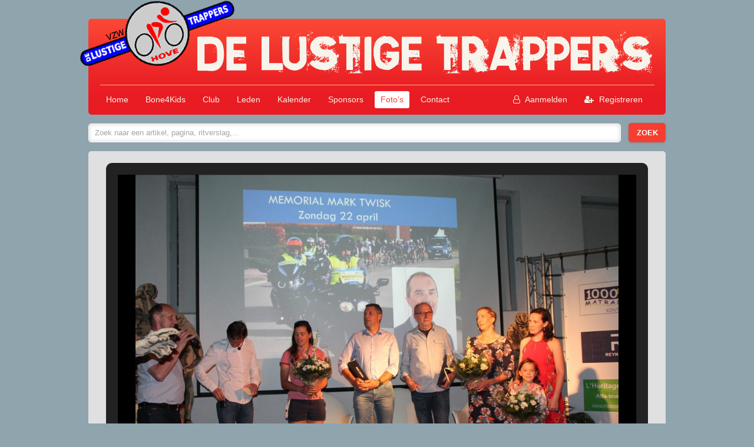

--- FILE ---
content_type: text/html; charset=UTF-8
request_url: https://www.wtcdelustigetrappers.be/site/photo/memorial-marc-twisk-2018/
body_size: 15030
content:
<!DOCTYPE html>
<html dir="ltr" lang="nl-NL" prefix="og: https://ogp.me/ns#">
<head>
<meta charset="UTF-8" />

<link rel="profile" href="http://gmpg.org/xfn/11" />
<link rel="stylesheet" type="text/css" media="all" href="https://www.wtcdelustigetrappers.be/site/wp-content/themes/theme1108/style.css" />
<link rel="pingback" href="https://www.wtcdelustigetrappers.be/site/xmlrpc.php" />
<script type="text/javascript" src="https://www.wtcdelustigetrappers.be/site/wp-content/themes/theme1108/js/jquery.js"></script>
<script src="https://use.fontawesome.com/353bd3baaa.js"></script>
	<style>img:is([sizes="auto" i], [sizes^="auto," i]) { contain-intrinsic-size: 3000px 1500px }</style>
	
		<!-- All in One SEO 4.9.3 - aioseo.com -->
		<title>Marc Twisk 2018 | WTC De Lustige Trappers - Hove</title>
	<meta name="robots" content="max-image-preview:large" />
	<meta name="google-site-verification" content="iOERelvuh-PRyUfR7Vuqv_yNsyQ7rwD4lQZENFDFomM" />
	<link rel="canonical" href="https://www.wtcdelustigetrappers.be/site/photo/memorial-marc-twisk-2018/" />
	<meta name="generator" content="All in One SEO (AIOSEO) 4.9.3" />
		<meta property="og:locale" content="nl_NL" />
		<meta property="og:site_name" content="WTC De Lustige Trappers - Hove | Club voor wielerliefhebbers van alle niveau&#039;s" />
		<meta property="og:type" content="article" />
		<meta property="og:title" content="Marc Twisk 2018 | WTC De Lustige Trappers - Hove" />
		<meta property="og:url" content="https://www.wtcdelustigetrappers.be/site/photo/memorial-marc-twisk-2018/" />
		<meta property="article:published_time" content="2018-09-27T07:35:25+00:00" />
		<meta property="article:modified_time" content="2018-12-03T09:09:00+00:00" />
		<meta name="twitter:card" content="summary" />
		<meta name="twitter:title" content="Marc Twisk 2018 | WTC De Lustige Trappers - Hove" />
		<script type="application/ld+json" class="aioseo-schema">
			{"@context":"https:\/\/schema.org","@graph":[{"@type":"BreadcrumbList","@id":"https:\/\/www.wtcdelustigetrappers.be\/site\/photo\/memorial-marc-twisk-2018\/#breadcrumblist","itemListElement":[{"@type":"ListItem","@id":"https:\/\/www.wtcdelustigetrappers.be\/site#listItem","position":1,"name":"Home","item":"https:\/\/www.wtcdelustigetrappers.be\/site","nextItem":{"@type":"ListItem","@id":"https:\/\/www.wtcdelustigetrappers.be\/site\/photo\/#listItem","name":"Foto&#8217;s"}},{"@type":"ListItem","@id":"https:\/\/www.wtcdelustigetrappers.be\/site\/photo\/#listItem","position":2,"name":"Foto&#8217;s","item":"https:\/\/www.wtcdelustigetrappers.be\/site\/photo\/","nextItem":{"@type":"ListItem","@id":"https:\/\/www.wtcdelustigetrappers.be\/site\/photo\/memorial-marc-twisk-2018\/#listItem","name":"Marc Twisk 2018"},"previousItem":{"@type":"ListItem","@id":"https:\/\/www.wtcdelustigetrappers.be\/site#listItem","name":"Home"}},{"@type":"ListItem","@id":"https:\/\/www.wtcdelustigetrappers.be\/site\/photo\/memorial-marc-twisk-2018\/#listItem","position":3,"name":"Marc Twisk 2018","previousItem":{"@type":"ListItem","@id":"https:\/\/www.wtcdelustigetrappers.be\/site\/photo\/#listItem","name":"Foto&#8217;s"}}]},{"@type":"Organization","@id":"https:\/\/www.wtcdelustigetrappers.be\/site\/#organization","name":"WTC De Lustige Trappers","description":"Club voor wielerliefhebbers van alle niveau's","url":"https:\/\/www.wtcdelustigetrappers.be\/site\/","logo":{"@type":"ImageObject","url":"https:\/\/www.wtcdelustigetrappers.be\/site\/wp-content\/uploads\/2025\/03\/logo-wtc5.png","@id":"https:\/\/www.wtcdelustigetrappers.be\/site\/photo\/memorial-marc-twisk-2018\/#organizationLogo","width":520,"height":110},"image":{"@id":"https:\/\/www.wtcdelustigetrappers.be\/site\/photo\/memorial-marc-twisk-2018\/#organizationLogo"}},{"@type":"WebPage","@id":"https:\/\/www.wtcdelustigetrappers.be\/site\/photo\/memorial-marc-twisk-2018\/#webpage","url":"https:\/\/www.wtcdelustigetrappers.be\/site\/photo\/memorial-marc-twisk-2018\/","name":"Marc Twisk 2018 | WTC De Lustige Trappers - Hove","inLanguage":"nl-NL","isPartOf":{"@id":"https:\/\/www.wtcdelustigetrappers.be\/site\/#website"},"breadcrumb":{"@id":"https:\/\/www.wtcdelustigetrappers.be\/site\/photo\/memorial-marc-twisk-2018\/#breadcrumblist"},"image":{"@type":"ImageObject","url":"https:\/\/www.wtcdelustigetrappers.be\/site\/wp-content\/uploads\/2018\/09\/Clubfoto-5.jpg","@id":"https:\/\/www.wtcdelustigetrappers.be\/site\/photo\/memorial-marc-twisk-2018\/#mainImage","width":3216,"height":2136},"primaryImageOfPage":{"@id":"https:\/\/www.wtcdelustigetrappers.be\/site\/photo\/memorial-marc-twisk-2018\/#mainImage"},"datePublished":"2018-09-27T09:35:25+02:00","dateModified":"2018-12-03T10:09:00+01:00"},{"@type":"WebSite","@id":"https:\/\/www.wtcdelustigetrappers.be\/site\/#website","url":"https:\/\/www.wtcdelustigetrappers.be\/site\/","name":"WTC De Lustige Trappers - Hove","description":"Club voor wielerliefhebbers van alle niveau's","inLanguage":"nl-NL","publisher":{"@id":"https:\/\/www.wtcdelustigetrappers.be\/site\/#organization"}}]}
		</script>
		<!-- All in One SEO -->

<!-- Jetpack Site Verification Tags -->
<meta name="google-site-verification" content="iOERelvuh-PRyUfR7Vuqv_yNsyQ7rwD4lQZENFDFomM" />
<link rel='dns-prefetch' href='//secure.gravatar.com' />
<link rel='dns-prefetch' href='//stats.wp.com' />
<link rel='dns-prefetch' href='//v0.wordpress.com' />
<link rel="alternate" type="application/rss+xml" title="WTC De Lustige Trappers - Hove &raquo; feed" href="https://www.wtcdelustigetrappers.be/site/feed/" />
<link rel="alternate" type="application/rss+xml" title="WTC De Lustige Trappers - Hove &raquo; reacties feed" href="https://www.wtcdelustigetrappers.be/site/comments/feed/" />
<script type="text/javascript">
/* <![CDATA[ */
window._wpemojiSettings = {"baseUrl":"https:\/\/s.w.org\/images\/core\/emoji\/16.0.1\/72x72\/","ext":".png","svgUrl":"https:\/\/s.w.org\/images\/core\/emoji\/16.0.1\/svg\/","svgExt":".svg","source":{"concatemoji":"https:\/\/www.wtcdelustigetrappers.be\/site\/wp-includes\/js\/wp-emoji-release.min.js?ver=6.8.3"}};
/*! This file is auto-generated */
!function(s,n){var o,i,e;function c(e){try{var t={supportTests:e,timestamp:(new Date).valueOf()};sessionStorage.setItem(o,JSON.stringify(t))}catch(e){}}function p(e,t,n){e.clearRect(0,0,e.canvas.width,e.canvas.height),e.fillText(t,0,0);var t=new Uint32Array(e.getImageData(0,0,e.canvas.width,e.canvas.height).data),a=(e.clearRect(0,0,e.canvas.width,e.canvas.height),e.fillText(n,0,0),new Uint32Array(e.getImageData(0,0,e.canvas.width,e.canvas.height).data));return t.every(function(e,t){return e===a[t]})}function u(e,t){e.clearRect(0,0,e.canvas.width,e.canvas.height),e.fillText(t,0,0);for(var n=e.getImageData(16,16,1,1),a=0;a<n.data.length;a++)if(0!==n.data[a])return!1;return!0}function f(e,t,n,a){switch(t){case"flag":return n(e,"\ud83c\udff3\ufe0f\u200d\u26a7\ufe0f","\ud83c\udff3\ufe0f\u200b\u26a7\ufe0f")?!1:!n(e,"\ud83c\udde8\ud83c\uddf6","\ud83c\udde8\u200b\ud83c\uddf6")&&!n(e,"\ud83c\udff4\udb40\udc67\udb40\udc62\udb40\udc65\udb40\udc6e\udb40\udc67\udb40\udc7f","\ud83c\udff4\u200b\udb40\udc67\u200b\udb40\udc62\u200b\udb40\udc65\u200b\udb40\udc6e\u200b\udb40\udc67\u200b\udb40\udc7f");case"emoji":return!a(e,"\ud83e\udedf")}return!1}function g(e,t,n,a){var r="undefined"!=typeof WorkerGlobalScope&&self instanceof WorkerGlobalScope?new OffscreenCanvas(300,150):s.createElement("canvas"),o=r.getContext("2d",{willReadFrequently:!0}),i=(o.textBaseline="top",o.font="600 32px Arial",{});return e.forEach(function(e){i[e]=t(o,e,n,a)}),i}function t(e){var t=s.createElement("script");t.src=e,t.defer=!0,s.head.appendChild(t)}"undefined"!=typeof Promise&&(o="wpEmojiSettingsSupports",i=["flag","emoji"],n.supports={everything:!0,everythingExceptFlag:!0},e=new Promise(function(e){s.addEventListener("DOMContentLoaded",e,{once:!0})}),new Promise(function(t){var n=function(){try{var e=JSON.parse(sessionStorage.getItem(o));if("object"==typeof e&&"number"==typeof e.timestamp&&(new Date).valueOf()<e.timestamp+604800&&"object"==typeof e.supportTests)return e.supportTests}catch(e){}return null}();if(!n){if("undefined"!=typeof Worker&&"undefined"!=typeof OffscreenCanvas&&"undefined"!=typeof URL&&URL.createObjectURL&&"undefined"!=typeof Blob)try{var e="postMessage("+g.toString()+"("+[JSON.stringify(i),f.toString(),p.toString(),u.toString()].join(",")+"));",a=new Blob([e],{type:"text/javascript"}),r=new Worker(URL.createObjectURL(a),{name:"wpTestEmojiSupports"});return void(r.onmessage=function(e){c(n=e.data),r.terminate(),t(n)})}catch(e){}c(n=g(i,f,p,u))}t(n)}).then(function(e){for(var t in e)n.supports[t]=e[t],n.supports.everything=n.supports.everything&&n.supports[t],"flag"!==t&&(n.supports.everythingExceptFlag=n.supports.everythingExceptFlag&&n.supports[t]);n.supports.everythingExceptFlag=n.supports.everythingExceptFlag&&!n.supports.flag,n.DOMReady=!1,n.readyCallback=function(){n.DOMReady=!0}}).then(function(){return e}).then(function(){var e;n.supports.everything||(n.readyCallback(),(e=n.source||{}).concatemoji?t(e.concatemoji):e.wpemoji&&e.twemoji&&(t(e.twemoji),t(e.wpemoji)))}))}((window,document),window._wpemojiSettings);
/* ]]> */
</script>
<style id='wp-emoji-styles-inline-css' type='text/css'>

	img.wp-smiley, img.emoji {
		display: inline !important;
		border: none !important;
		box-shadow: none !important;
		height: 1em !important;
		width: 1em !important;
		margin: 0 0.07em !important;
		vertical-align: -0.1em !important;
		background: none !important;
		padding: 0 !important;
	}
</style>
<link rel='stylesheet' id='wp-block-library-css' href='https://www.wtcdelustigetrappers.be/site/wp-includes/css/dist/block-library/style.min.css?ver=6.8.3' type='text/css' media='all' />
<style id='classic-theme-styles-inline-css' type='text/css'>
/*! This file is auto-generated */
.wp-block-button__link{color:#fff;background-color:#32373c;border-radius:9999px;box-shadow:none;text-decoration:none;padding:calc(.667em + 2px) calc(1.333em + 2px);font-size:1.125em}.wp-block-file__button{background:#32373c;color:#fff;text-decoration:none}
</style>
<link rel='stylesheet' id='aioseo/css/src/vue/standalone/blocks/table-of-contents/global.scss-css' href='https://www.wtcdelustigetrappers.be/site/wp-content/plugins/all-in-one-seo-pack/dist/Lite/assets/css/table-of-contents/global.e90f6d47.css?ver=4.9.3' type='text/css' media='all' />
<link rel='stylesheet' id='mediaelement-css' href='https://www.wtcdelustigetrappers.be/site/wp-includes/js/mediaelement/mediaelementplayer-legacy.min.css?ver=4.2.17' type='text/css' media='all' />
<link rel='stylesheet' id='wp-mediaelement-css' href='https://www.wtcdelustigetrappers.be/site/wp-includes/js/mediaelement/wp-mediaelement.min.css?ver=6.8.3' type='text/css' media='all' />
<style id='jetpack-sharing-buttons-style-inline-css' type='text/css'>
.jetpack-sharing-buttons__services-list{display:flex;flex-direction:row;flex-wrap:wrap;gap:0;list-style-type:none;margin:5px;padding:0}.jetpack-sharing-buttons__services-list.has-small-icon-size{font-size:12px}.jetpack-sharing-buttons__services-list.has-normal-icon-size{font-size:16px}.jetpack-sharing-buttons__services-list.has-large-icon-size{font-size:24px}.jetpack-sharing-buttons__services-list.has-huge-icon-size{font-size:36px}@media print{.jetpack-sharing-buttons__services-list{display:none!important}}.editor-styles-wrapper .wp-block-jetpack-sharing-buttons{gap:0;padding-inline-start:0}ul.jetpack-sharing-buttons__services-list.has-background{padding:1.25em 2.375em}
</style>
<style id='global-styles-inline-css' type='text/css'>
:root{--wp--preset--aspect-ratio--square: 1;--wp--preset--aspect-ratio--4-3: 4/3;--wp--preset--aspect-ratio--3-4: 3/4;--wp--preset--aspect-ratio--3-2: 3/2;--wp--preset--aspect-ratio--2-3: 2/3;--wp--preset--aspect-ratio--16-9: 16/9;--wp--preset--aspect-ratio--9-16: 9/16;--wp--preset--color--black: #000000;--wp--preset--color--cyan-bluish-gray: #abb8c3;--wp--preset--color--white: #ffffff;--wp--preset--color--pale-pink: #f78da7;--wp--preset--color--vivid-red: #cf2e2e;--wp--preset--color--luminous-vivid-orange: #ff6900;--wp--preset--color--luminous-vivid-amber: #fcb900;--wp--preset--color--light-green-cyan: #7bdcb5;--wp--preset--color--vivid-green-cyan: #00d084;--wp--preset--color--pale-cyan-blue: #8ed1fc;--wp--preset--color--vivid-cyan-blue: #0693e3;--wp--preset--color--vivid-purple: #9b51e0;--wp--preset--gradient--vivid-cyan-blue-to-vivid-purple: linear-gradient(135deg,rgba(6,147,227,1) 0%,rgb(155,81,224) 100%);--wp--preset--gradient--light-green-cyan-to-vivid-green-cyan: linear-gradient(135deg,rgb(122,220,180) 0%,rgb(0,208,130) 100%);--wp--preset--gradient--luminous-vivid-amber-to-luminous-vivid-orange: linear-gradient(135deg,rgba(252,185,0,1) 0%,rgba(255,105,0,1) 100%);--wp--preset--gradient--luminous-vivid-orange-to-vivid-red: linear-gradient(135deg,rgba(255,105,0,1) 0%,rgb(207,46,46) 100%);--wp--preset--gradient--very-light-gray-to-cyan-bluish-gray: linear-gradient(135deg,rgb(238,238,238) 0%,rgb(169,184,195) 100%);--wp--preset--gradient--cool-to-warm-spectrum: linear-gradient(135deg,rgb(74,234,220) 0%,rgb(151,120,209) 20%,rgb(207,42,186) 40%,rgb(238,44,130) 60%,rgb(251,105,98) 80%,rgb(254,248,76) 100%);--wp--preset--gradient--blush-light-purple: linear-gradient(135deg,rgb(255,206,236) 0%,rgb(152,150,240) 100%);--wp--preset--gradient--blush-bordeaux: linear-gradient(135deg,rgb(254,205,165) 0%,rgb(254,45,45) 50%,rgb(107,0,62) 100%);--wp--preset--gradient--luminous-dusk: linear-gradient(135deg,rgb(255,203,112) 0%,rgb(199,81,192) 50%,rgb(65,88,208) 100%);--wp--preset--gradient--pale-ocean: linear-gradient(135deg,rgb(255,245,203) 0%,rgb(182,227,212) 50%,rgb(51,167,181) 100%);--wp--preset--gradient--electric-grass: linear-gradient(135deg,rgb(202,248,128) 0%,rgb(113,206,126) 100%);--wp--preset--gradient--midnight: linear-gradient(135deg,rgb(2,3,129) 0%,rgb(40,116,252) 100%);--wp--preset--font-size--small: 13px;--wp--preset--font-size--medium: 20px;--wp--preset--font-size--large: 36px;--wp--preset--font-size--x-large: 42px;--wp--preset--spacing--20: 0.44rem;--wp--preset--spacing--30: 0.67rem;--wp--preset--spacing--40: 1rem;--wp--preset--spacing--50: 1.5rem;--wp--preset--spacing--60: 2.25rem;--wp--preset--spacing--70: 3.38rem;--wp--preset--spacing--80: 5.06rem;--wp--preset--shadow--natural: 6px 6px 9px rgba(0, 0, 0, 0.2);--wp--preset--shadow--deep: 12px 12px 50px rgba(0, 0, 0, 0.4);--wp--preset--shadow--sharp: 6px 6px 0px rgba(0, 0, 0, 0.2);--wp--preset--shadow--outlined: 6px 6px 0px -3px rgba(255, 255, 255, 1), 6px 6px rgba(0, 0, 0, 1);--wp--preset--shadow--crisp: 6px 6px 0px rgba(0, 0, 0, 1);}:where(.is-layout-flex){gap: 0.5em;}:where(.is-layout-grid){gap: 0.5em;}body .is-layout-flex{display: flex;}.is-layout-flex{flex-wrap: wrap;align-items: center;}.is-layout-flex > :is(*, div){margin: 0;}body .is-layout-grid{display: grid;}.is-layout-grid > :is(*, div){margin: 0;}:where(.wp-block-columns.is-layout-flex){gap: 2em;}:where(.wp-block-columns.is-layout-grid){gap: 2em;}:where(.wp-block-post-template.is-layout-flex){gap: 1.25em;}:where(.wp-block-post-template.is-layout-grid){gap: 1.25em;}.has-black-color{color: var(--wp--preset--color--black) !important;}.has-cyan-bluish-gray-color{color: var(--wp--preset--color--cyan-bluish-gray) !important;}.has-white-color{color: var(--wp--preset--color--white) !important;}.has-pale-pink-color{color: var(--wp--preset--color--pale-pink) !important;}.has-vivid-red-color{color: var(--wp--preset--color--vivid-red) !important;}.has-luminous-vivid-orange-color{color: var(--wp--preset--color--luminous-vivid-orange) !important;}.has-luminous-vivid-amber-color{color: var(--wp--preset--color--luminous-vivid-amber) !important;}.has-light-green-cyan-color{color: var(--wp--preset--color--light-green-cyan) !important;}.has-vivid-green-cyan-color{color: var(--wp--preset--color--vivid-green-cyan) !important;}.has-pale-cyan-blue-color{color: var(--wp--preset--color--pale-cyan-blue) !important;}.has-vivid-cyan-blue-color{color: var(--wp--preset--color--vivid-cyan-blue) !important;}.has-vivid-purple-color{color: var(--wp--preset--color--vivid-purple) !important;}.has-black-background-color{background-color: var(--wp--preset--color--black) !important;}.has-cyan-bluish-gray-background-color{background-color: var(--wp--preset--color--cyan-bluish-gray) !important;}.has-white-background-color{background-color: var(--wp--preset--color--white) !important;}.has-pale-pink-background-color{background-color: var(--wp--preset--color--pale-pink) !important;}.has-vivid-red-background-color{background-color: var(--wp--preset--color--vivid-red) !important;}.has-luminous-vivid-orange-background-color{background-color: var(--wp--preset--color--luminous-vivid-orange) !important;}.has-luminous-vivid-amber-background-color{background-color: var(--wp--preset--color--luminous-vivid-amber) !important;}.has-light-green-cyan-background-color{background-color: var(--wp--preset--color--light-green-cyan) !important;}.has-vivid-green-cyan-background-color{background-color: var(--wp--preset--color--vivid-green-cyan) !important;}.has-pale-cyan-blue-background-color{background-color: var(--wp--preset--color--pale-cyan-blue) !important;}.has-vivid-cyan-blue-background-color{background-color: var(--wp--preset--color--vivid-cyan-blue) !important;}.has-vivid-purple-background-color{background-color: var(--wp--preset--color--vivid-purple) !important;}.has-black-border-color{border-color: var(--wp--preset--color--black) !important;}.has-cyan-bluish-gray-border-color{border-color: var(--wp--preset--color--cyan-bluish-gray) !important;}.has-white-border-color{border-color: var(--wp--preset--color--white) !important;}.has-pale-pink-border-color{border-color: var(--wp--preset--color--pale-pink) !important;}.has-vivid-red-border-color{border-color: var(--wp--preset--color--vivid-red) !important;}.has-luminous-vivid-orange-border-color{border-color: var(--wp--preset--color--luminous-vivid-orange) !important;}.has-luminous-vivid-amber-border-color{border-color: var(--wp--preset--color--luminous-vivid-amber) !important;}.has-light-green-cyan-border-color{border-color: var(--wp--preset--color--light-green-cyan) !important;}.has-vivid-green-cyan-border-color{border-color: var(--wp--preset--color--vivid-green-cyan) !important;}.has-pale-cyan-blue-border-color{border-color: var(--wp--preset--color--pale-cyan-blue) !important;}.has-vivid-cyan-blue-border-color{border-color: var(--wp--preset--color--vivid-cyan-blue) !important;}.has-vivid-purple-border-color{border-color: var(--wp--preset--color--vivid-purple) !important;}.has-vivid-cyan-blue-to-vivid-purple-gradient-background{background: var(--wp--preset--gradient--vivid-cyan-blue-to-vivid-purple) !important;}.has-light-green-cyan-to-vivid-green-cyan-gradient-background{background: var(--wp--preset--gradient--light-green-cyan-to-vivid-green-cyan) !important;}.has-luminous-vivid-amber-to-luminous-vivid-orange-gradient-background{background: var(--wp--preset--gradient--luminous-vivid-amber-to-luminous-vivid-orange) !important;}.has-luminous-vivid-orange-to-vivid-red-gradient-background{background: var(--wp--preset--gradient--luminous-vivid-orange-to-vivid-red) !important;}.has-very-light-gray-to-cyan-bluish-gray-gradient-background{background: var(--wp--preset--gradient--very-light-gray-to-cyan-bluish-gray) !important;}.has-cool-to-warm-spectrum-gradient-background{background: var(--wp--preset--gradient--cool-to-warm-spectrum) !important;}.has-blush-light-purple-gradient-background{background: var(--wp--preset--gradient--blush-light-purple) !important;}.has-blush-bordeaux-gradient-background{background: var(--wp--preset--gradient--blush-bordeaux) !important;}.has-luminous-dusk-gradient-background{background: var(--wp--preset--gradient--luminous-dusk) !important;}.has-pale-ocean-gradient-background{background: var(--wp--preset--gradient--pale-ocean) !important;}.has-electric-grass-gradient-background{background: var(--wp--preset--gradient--electric-grass) !important;}.has-midnight-gradient-background{background: var(--wp--preset--gradient--midnight) !important;}.has-small-font-size{font-size: var(--wp--preset--font-size--small) !important;}.has-medium-font-size{font-size: var(--wp--preset--font-size--medium) !important;}.has-large-font-size{font-size: var(--wp--preset--font-size--large) !important;}.has-x-large-font-size{font-size: var(--wp--preset--font-size--x-large) !important;}
:where(.wp-block-post-template.is-layout-flex){gap: 1.25em;}:where(.wp-block-post-template.is-layout-grid){gap: 1.25em;}
:where(.wp-block-columns.is-layout-flex){gap: 2em;}:where(.wp-block-columns.is-layout-grid){gap: 2em;}
:root :where(.wp-block-pullquote){font-size: 1.5em;line-height: 1.6;}
</style>
<link rel='stylesheet' id='contact-form-7-css' href='https://www.wtcdelustigetrappers.be/site/wp-content/plugins/contact-form-7/includes/css/styles.css?ver=6.1.4' type='text/css' media='all' />
<link rel='stylesheet' id='irw-widget-css' href='https://www.wtcdelustigetrappers.be/site/wp-content/plugins/dk-new-medias-image-rotator-widget/css/dkirw.css?ver=6.8.3' type='text/css' media='all' />
<link rel='stylesheet' id='events-manager-css' href='https://www.wtcdelustigetrappers.be/site/wp-content/plugins/events-manager/includes/css/events-manager.min.css?ver=7.2.3.1' type='text/css' media='all' />
<style id='events-manager-inline-css' type='text/css'>
body .em { --font-family : inherit; --font-weight : inherit; --font-size : 1em; --line-height : inherit; }
</style>
<link rel='stylesheet' id='leaflet_style-css' href='https://www.wtcdelustigetrappers.be/site/wp-content/plugins/gpx-viewer/css/leaflet.css' type='text/css' media='' />
<link rel='stylesheet' id='leaflet_style_scalebar-css' href='https://www.wtcdelustigetrappers.be/site/wp-content/plugins/gpx-viewer/css/leaflet-betterscale.css' type='text/css' media='' />
<link rel='stylesheet' id='gpxv_style-css' href='https://www.wtcdelustigetrappers.be/site/wp-content/plugins/gpx-viewer/css/gpxViewer.css' type='text/css' media='' />
<link rel='stylesheet' id='dashicons-css' href='https://www.wtcdelustigetrappers.be/site/wp-includes/css/dashicons.min.css?ver=6.8.3' type='text/css' media='all' />
<link rel='stylesheet' id='meteor-slides-css' href='https://www.wtcdelustigetrappers.be/site/wp-content/plugins/meteor-slides/css/meteor-slides.css?ver=1.0' type='text/css' media='all' />
<link rel='stylesheet' id='wpos-slick-style-css' href='https://www.wtcdelustigetrappers.be/site/wp-content/plugins/wp-slick-slider-and-image-carousel/assets/css/slick.css?ver=3.7.8' type='text/css' media='all' />
<link rel='stylesheet' id='wpsisac-public-style-css' href='https://www.wtcdelustigetrappers.be/site/wp-content/plugins/wp-slick-slider-and-image-carousel/assets/css/wpsisac-public.css?ver=3.7.8' type='text/css' media='all' />
<link rel='stylesheet' id='wp-pagenavi-css' href='https://www.wtcdelustigetrappers.be/site/wp-content/plugins/wp-pagenavi/pagenavi-css.css?ver=2.70' type='text/css' media='all' />
<script type="text/javascript" src="https://www.wtcdelustigetrappers.be/site/wp-includes/js/jquery/jquery.min.js?ver=3.7.1" id="jquery-core-js"></script>
<script type="text/javascript" src="https://www.wtcdelustigetrappers.be/site/wp-includes/js/jquery/jquery-migrate.min.js?ver=3.4.1" id="jquery-migrate-js"></script>
<script type="text/javascript" src="https://www.wtcdelustigetrappers.be/site/wp-content/plugins/dk-new-medias-image-rotator-widget/js/jquery.imagesloaded.js?ver=6.8.3" id="jquery-imagesloaded-js"></script>
<script type="text/javascript" src="https://www.wtcdelustigetrappers.be/site/wp-content/plugins/dk-new-medias-image-rotator-widget/js/dkirw.js?ver=6.8.3" id="irw-widget-js"></script>
<script type="text/javascript" src="https://www.wtcdelustigetrappers.be/site/wp-includes/js/jquery/ui/core.min.js?ver=1.13.3" id="jquery-ui-core-js"></script>
<script type="text/javascript" src="https://www.wtcdelustigetrappers.be/site/wp-includes/js/jquery/ui/mouse.min.js?ver=1.13.3" id="jquery-ui-mouse-js"></script>
<script type="text/javascript" src="https://www.wtcdelustigetrappers.be/site/wp-includes/js/jquery/ui/sortable.min.js?ver=1.13.3" id="jquery-ui-sortable-js"></script>
<script type="text/javascript" src="https://www.wtcdelustigetrappers.be/site/wp-includes/js/jquery/ui/datepicker.min.js?ver=1.13.3" id="jquery-ui-datepicker-js"></script>
<script type="text/javascript" id="jquery-ui-datepicker-js-after">
/* <![CDATA[ */
jQuery(function(jQuery){jQuery.datepicker.setDefaults({"closeText":"Sluiten","currentText":"Vandaag","monthNames":["januari","februari","maart","april","mei","juni","juli","augustus","september","oktober","november","december"],"monthNamesShort":["jan","feb","mrt","apr","mei","jun","jul","aug","sep","okt","nov","dec"],"nextText":"Volgende","prevText":"Vorige","dayNames":["zondag","maandag","dinsdag","woensdag","donderdag","vrijdag","zaterdag"],"dayNamesShort":["zo","ma","di","wo","do","vr","za"],"dayNamesMin":["Z","M","D","W","D","V","Z"],"dateFormat":"dd\/mm\/yy","firstDay":1,"isRTL":false});});
/* ]]> */
</script>
<script type="text/javascript" src="https://www.wtcdelustigetrappers.be/site/wp-includes/js/jquery/ui/resizable.min.js?ver=1.13.3" id="jquery-ui-resizable-js"></script>
<script type="text/javascript" src="https://www.wtcdelustigetrappers.be/site/wp-includes/js/jquery/ui/draggable.min.js?ver=1.13.3" id="jquery-ui-draggable-js"></script>
<script type="text/javascript" src="https://www.wtcdelustigetrappers.be/site/wp-includes/js/jquery/ui/controlgroup.min.js?ver=1.13.3" id="jquery-ui-controlgroup-js"></script>
<script type="text/javascript" src="https://www.wtcdelustigetrappers.be/site/wp-includes/js/jquery/ui/checkboxradio.min.js?ver=1.13.3" id="jquery-ui-checkboxradio-js"></script>
<script type="text/javascript" src="https://www.wtcdelustigetrappers.be/site/wp-includes/js/jquery/ui/button.min.js?ver=1.13.3" id="jquery-ui-button-js"></script>
<script type="text/javascript" src="https://www.wtcdelustigetrappers.be/site/wp-includes/js/jquery/ui/dialog.min.js?ver=1.13.3" id="jquery-ui-dialog-js"></script>
<script type="text/javascript" id="events-manager-js-extra">
/* <![CDATA[ */
var EM = {"ajaxurl":"https:\/\/www.wtcdelustigetrappers.be\/site\/wp-admin\/admin-ajax.php","locationajaxurl":"https:\/\/www.wtcdelustigetrappers.be\/site\/wp-admin\/admin-ajax.php?action=locations_search","firstDay":"1","locale":"nl","dateFormat":"yy-mm-dd","ui_css":"https:\/\/www.wtcdelustigetrappers.be\/site\/wp-content\/plugins\/events-manager\/includes\/css\/jquery-ui\/build.min.css","show24hours":"1","is_ssl":"1","autocomplete_limit":"10","calendar":{"breakpoints":{"small":560,"medium":908,"large":false},"month_format":"M Y"},"phone":"","datepicker":{"format":"d\/m\/Y","locale":"nl"},"search":{"breakpoints":{"small":650,"medium":850,"full":false}},"url":"https:\/\/www.wtcdelustigetrappers.be\/site\/wp-content\/plugins\/events-manager","assets":{"input.em-uploader":{"js":{"em-uploader":{"url":"https:\/\/www.wtcdelustigetrappers.be\/site\/wp-content\/plugins\/events-manager\/includes\/js\/em-uploader.js?v=7.2.3.1","event":"em_uploader_ready"}}},".em-event-editor":{"js":{"event-editor":{"url":"https:\/\/www.wtcdelustigetrappers.be\/site\/wp-content\/plugins\/events-manager\/includes\/js\/events-manager-event-editor.js?v=7.2.3.1","event":"em_event_editor_ready"}},"css":{"event-editor":"https:\/\/www.wtcdelustigetrappers.be\/site\/wp-content\/plugins\/events-manager\/includes\/css\/events-manager-event-editor.min.css?v=7.2.3.1"}},".em-recurrence-sets, .em-timezone":{"js":{"luxon":{"url":"luxon\/luxon.js?v=7.2.3.1","event":"em_luxon_ready"}}},".em-booking-form, #em-booking-form, .em-booking-recurring, .em-event-booking-form":{"js":{"em-bookings":{"url":"https:\/\/www.wtcdelustigetrappers.be\/site\/wp-content\/plugins\/events-manager\/includes\/js\/bookingsform.js?v=7.2.3.1","event":"em_booking_form_js_loaded"}}},"#em-opt-archetypes":{"js":{"archetypes":"https:\/\/www.wtcdelustigetrappers.be\/site\/wp-content\/plugins\/events-manager\/includes\/js\/admin-archetype-editor.js?v=7.2.3.1","archetypes_ms":"https:\/\/www.wtcdelustigetrappers.be\/site\/wp-content\/plugins\/events-manager\/includes\/js\/admin-archetypes.js?v=7.2.3.1","qs":"qs\/qs.js?v=7.2.3.1"}}},"cached":"1","bookingInProgress":"Wacht tot de reservering verstuurd is.","tickets_save":"Ticket opslaan","bookingajaxurl":"https:\/\/www.wtcdelustigetrappers.be\/site\/wp-admin\/admin-ajax.php","bookings_export_save":"Exporteer boekingen","bookings_settings_save":"Instellingen opslaan","booking_delete":"Weet je zeker dat je dit wilt verwijderen?","booking_offset":"30","bookings":{"submit_button":{"text":{"default":"Deelnemen","free":"Deelnemen","payment":"Deelnemen","processing":"Processing ..."}},"update_listener":""},"bb_full":"Uitverkocht.","bb_book":"Reserveer nu","bb_booking":"Reservering in behandeling...","bb_booked":"Reservering voltooid","bb_error":"Reserveringsfout. Probeer opnieuw.","bb_cancel":"Annuleer","bb_canceling":"Annuleren...","bb_cancelled":"Geannuleerd","bb_cancel_error":"Annulatiefout. Probeer opnieuw.","txt_search":"Search","txt_searching":"Bezig met zoeken...","txt_loading":"Aan het laden...","event_detach_warning":"Weet je zeker dat je dit evenement wil loskoppelen? Door dit te doen, zal dit evenement onafhankelijk zijn van de terugkerende reeks evenementen.","delete_recurrence_warning":"Weet je zeker dat je alle herhalingen van dit evenement wil verwijderen? Alle evenementen worden naar de prullenbak verplaatst.","disable_bookings_warning":"Weet je zeker dat je boekingen wil uitschakelen? Als je dit doet en opslaat, verlies je alle eerdere boekingen. Als je verdere boekingen wil voorkomen, verminder dan het aantal beschikbare plaatsen tot het aantal boekingen dat je momenteel hebt","booking_warning_cancel":"Bent u zeker van de annulatie?"};
/* ]]> */
</script>
<script type="text/javascript" src="https://www.wtcdelustigetrappers.be/site/wp-content/plugins/events-manager/includes/js/events-manager.js?ver=7.2.3.1" id="events-manager-js"></script>
<script type="text/javascript" src="https://www.wtcdelustigetrappers.be/site/wp-content/plugins/events-manager/includes/external/flatpickr/l10n/nl.js?ver=7.2.3.1" id="em-flatpickr-localization-js"></script>
<script type="text/javascript" src="https://www.wtcdelustigetrappers.be/site/wp-content/plugins/meteor-slides/js/jquery.cycle.all.js?ver=6.8.3" id="jquery-cycle-js"></script>
<script type="text/javascript" src="https://www.wtcdelustigetrappers.be/site/wp-content/plugins/meteor-slides/js/jquery.metadata.v2.js?ver=6.8.3" id="jquery-metadata-js"></script>
<script type="text/javascript" src="https://www.wtcdelustigetrappers.be/site/wp-content/plugins/meteor-slides/js/jquery.touchwipe.1.1.1.js?ver=6.8.3" id="jquery-touchwipe-js"></script>
<script type="text/javascript" id="meteorslides-script-js-extra">
/* <![CDATA[ */
var meteorslidessettings = {"meteorslideshowspeed":"1000","meteorslideshowduration":"5000","meteorslideshowheight":"450","meteorslideshowwidth":"615","meteorslideshowtransition":"fade"};
/* ]]> */
</script>
<script type="text/javascript" src="https://www.wtcdelustigetrappers.be/site/wp-content/plugins/meteor-slides/js/slideshow.js?ver=6.8.3" id="meteorslides-script-js"></script>
<link rel="https://api.w.org/" href="https://www.wtcdelustigetrappers.be/site/wp-json/" /><link rel="alternate" title="JSON" type="application/json" href="https://www.wtcdelustigetrappers.be/site/wp-json/wp/v2/pages/4582" /><link rel="EditURI" type="application/rsd+xml" title="RSD" href="https://www.wtcdelustigetrappers.be/site/xmlrpc.php?rsd" />
<meta name="generator" content="WordPress 6.8.3" />
<link rel='shortlink' href='https://wp.me/P4n0WN-1bU' />
<link rel="alternate" title="oEmbed (JSON)" type="application/json+oembed" href="https://www.wtcdelustigetrappers.be/site/wp-json/oembed/1.0/embed?url=https%3A%2F%2Fwww.wtcdelustigetrappers.be%2Fsite%2Fphoto%2Fmemorial-marc-twisk-2018%2F" />
<link rel="alternate" title="oEmbed (XML)" type="text/xml+oembed" href="https://www.wtcdelustigetrappers.be/site/wp-json/oembed/1.0/embed?url=https%3A%2F%2Fwww.wtcdelustigetrappers.be%2Fsite%2Fphoto%2Fmemorial-marc-twisk-2018%2F&#038;format=xml" />
	<style>img#wpstats{display:none}</style>
		<style type="text/css" id="custom-background-css">
body.custom-background { background-color: #ffffff; }
</style>
	<link rel="icon" href="https://www.wtcdelustigetrappers.be/site/wp-content/uploads/2018/01/cropped-icon-32x32.png" sizes="32x32" />
<link rel="icon" href="https://www.wtcdelustigetrappers.be/site/wp-content/uploads/2018/01/cropped-icon-192x192.png" sizes="192x192" />
<link rel="apple-touch-icon" href="https://www.wtcdelustigetrappers.be/site/wp-content/uploads/2018/01/cropped-icon-180x180.png" />
<meta name="msapplication-TileImage" content="https://www.wtcdelustigetrappers.be/site/wp-content/uploads/2018/01/cropped-icon-270x270.png" />
		<style type="text/css" id="wp-custom-css">
			.paging {
	width: 95% !important;
}

#becomemember input, .wpcf7 input  {
	font-size: 16px;
  padding: 10px;
  border-radius: 4px;
	background: #fbfbfb;
	width: 96.5%;
	border: 1px solid #ddd;
	box-shadow: inset 0 1px 2px rgba(0,0,0,.07);
	color: #32373c;
	outline: 0;
	transition: 50ms border-color ease-in-out;
	margin-top: 2px;
}

#becomemember input[type=submit], .wpcf7 input[type=submit]  {
	background: #448AFF !important;
	color: #fff !important;
	cursor: pointer;
	width: 100% !important;
	transition: all .2s ease-in-out;
	border: 1px solid #1565C0 !important;
}

#becomemember input[type=submit]:hover, .wpcf7 input[type=submit]:hover {
	box-shadow: inset 0px 0px 7px 1px rgba(0,0,0,0.3);
}

#em-booking {
	margin: 0px;
}

#em-booking textarea, #em-booking select, .wpcf7 textarea, .wpcf7 select, #em-booking input[type="text"], #em-booking input[type="password"], #em-booking input[type="email"] {
	font-size: 16px;
  padding: 10px;
  border-radius: 4px;
	background: #fbfbfb;
	width: 97.5%;
	border: 1px solid #ddd;
	box-shadow: inset 0 1px 2px rgba(0,0,0,.07);
	color: #32373c;
	outline: 0;
	transition: 50ms border-color ease-in-out;
	margin-top: 2px;
}
#em-booking select, .wpcf7 select {
	width: 100% !important;
}

.wpcf7 textarea {
	width:96.5% !important;
}

#em-booking input[type=submit] {
	background: #448AFF !important;
	color: #fff !important;
	cursor: pointer;
	width: 100% !important;
	transition: all .2s ease-in-out;
	border: 1px solid #1565C0 !important;
	border-radius: 4px;
	font-size: initial;
	padding: 10px;
}

#em-booking input[type=submit]:hover {
	box-shadow: inset 0px 0px 7px 1px rgba(0,0,0,0.3);
}

.noMeta .entry-content {
	border-radius: 4px !important;
}

table#table-active-members td { text-align:left!important; }

.events-table.table.table-hover.table-mc-light-blue td {
    padding: 10px 15px 10px 15px !important;
    vertical-align: middle;
}
.events-table.table.table-hover.table-mc-light-blue tr:last-child td {
	  border-bottom: 0px;
}

.events-table.table.table-hover.table-mc-light-blue th {
    color: #fff !important;
}
.events-table.table.table-hover.table-mc-light-blue th:first-child {
    border-radius: 4px 0 0 0;
}
.events-table.table.table-hover.table-mc-light-blue th:last-child {
    border-radius: 0 4px 0 0;
}

.wpcf7-form p:nth-child(8) {
	padding-bottom:0px;
}

.right .widget-container {
	  background: #fff;
    border-radius: 4px;
    margin-right: 10px;
    vertical-align: middle;
    text-align: center;
    box-shadow: 0px 3px 3px 1px rgba(0,0,0,0.3);
}

.wpsisac-image-slide-wrap {
	height: 200px;
	line-height: 200px;
}

.feat_bg #sponsor-slideshow .wpsisac-image-slide-wrap img {
	box-shadow: none;
    object-fit: contain !important;
    max-height: 200px !important;
    height: 100% !important;
    width: 100% !important;
    vertical-align: middle;
}

/*
	CSS gemigreerd vanuit Jetpack:
*/

/*
Wekom bij aangepaste CSS!

CSS (Cascading Style Sheets) is een soort van code die de browser vertelt
hoe die een webpagina moet weergeven. Je kunt deze reacties verwijderen en
aan de slag gaan met je aanpassingen.

Je stylesheet zal standaard na de stylesheets van je thema geladen worden,
wat betekent dat jouw regels prevaleren en de thema CSS-regels
overschrijven. Schrijf hiet gewoon wat je wilt wijzigen, Je moet al je
thema's stylesheetinhoud niet kopiëren.
*/
.paging {
	padding: 10px 10px 0 0;
	width: 930px;
}

.btn__normal {
    width: auto;
    padding: 5px 9px;
    background: linear-gradient(to bottom, #DF472E, #B42E18);
    border-radius: 3px;
    border: 1px solid #f0644c;
	color: #fff;
	position: relative;
	font-size: 13px;
}

#gallery-page .entry-title {
	font-size: 13px !important;
	padding: 5px 6px;
	text-align: center;
}

.gpxv-view {
	float: initial !important;
	position: relative;
	width: 500px;
	margin: 0 0 1rem 0 !important;
}

#map-container {
	position: relative;
}

.track-info {
	display: none!important;
}

.em-booking-message {
	background: white;
    padding: 1rem 1.5rem;
    width: 100%;
    margin-top: 1rem;
    border-radius: 0.3rem;
    box-shadow: 0 3px 8px 1px rgba(0,0,0,0.1);
}

.em-bookings-stats {
	display: none !important;
}		</style>
		<script type="text/javascript" src="https://www.wtcdelustigetrappers.be/site/wp-content/themes/theme1108/js/js.js"></script>
<link rel="stylesheet" type="text/css" href="https://www.wtcdelustigetrappers.be/site/wp-content/themes/theme1108/css/main.css" />
<link rel="stylesheet" type="text/css" href="https://www.wtcdelustigetrappers.be/site/wp-content/themes/theme1108/jcarousel/lib/jquery.jcarousel.css" />
<link rel="stylesheet" type="text/css" href="https://www.wtcdelustigetrappers.be/site/wp-content/themes/theme1108/jcarousel/skins/tango/skin.css" />
<script type="text/javascript" src="https://www.wtcdelustigetrappers.be/site/wp-content/themes/theme1108/js/jquery.galleria.min.js"></script>
<script type="text/javascript" src="https://www.wtcdelustigetrappers.be/site/wp-content/themes/theme1108/jcarousel/lib/jquery.jcarousel.pack.js"></script>
<script type="text/javascript" src="https://www.wtcdelustigetrappers.be/site/wp-content/themes/theme1108/js/tutorial.js"></script>
<script type="text/javascript" src="https://www.wtcdelustigetrappers.be/site/wp-content/themes/theme1108/js/cufon.js"></script>
<script type="text/javascript" src="https://www.wtcdelustigetrappers.be/site/wp-content/themes/theme1108/js/silvs-cufon.js"></script>
<script type="text/javascript">

Cufon.replace('div.page-title h1', {});
Cufon.replace('.widget-title', {});

</script>
<!--[if IE 7]>
<link rel="stylesheet" type="text/css" href="https://www.wtcdelustigetrappers.be/site/wp-content/themes/theme1108/ie7.css" />
<![endif]-->
</head>

<body class="wp-singular page-template-default page page-id-4582 page-child parent-pageid-148 custom-background wp-theme-theme1108" id="">
<!--[if IE 6]>
    <div id="ie6-warning">
    You browser appears to be Internet Explorer 6. It is an obsolete browser and may not display correctly on modern websites, therefore it is recommended that you update it. Quick to install, you can <a href="http://www.byebyeinternetexplorer.org">choose here a free browser</a> to download.
    </div>

    <style type="text/css">
    #ie6-warning {
    background: #FFFF00;
    color: #000000;
    padding: 10px 0;
    font-size: 35px;
	position:absolute;
	top:200px;
	z-index:1000;
	width:100%;
	margin:0 0 0 -50%;
	left:50%;
    }
    #ie6-warning a {
    text-decoration: none;
	color:#ff0000;
    }
    </style>

    <![endif]-->

<div class="centerlogo">
<div id="logotop"></div>

<div class="center">
	<div class="head">
  		<div class="logo">
			<a href="https://www.wtcdelustigetrappers.be/site" title="WTC De Lustige Trappers &#8211; Hove">
    			WTC De Lustige Trappers &#8211; Hove    		</a>
		</div>
  		<div class="paging">
    		<ul id="menu-menu" class="menu"><li id="menu-item-12" class="menu-item menu-item-type-post_type menu-item-object-page menu-item-home menu-item-has-children menu-item-12"><a href="https://www.wtcdelustigetrappers.be/site/"><span class="pag_bg">Home</span></a>
<ul class="sub-menu">
	<li id="menu-item-6542" class="menu-item menu-item-type-custom menu-item-object-custom menu-item-home menu-item-6542"><a href="https://www.wtcdelustigetrappers.be/site/#news"><span class="pag_bg">Nieuws</span></a></li>
	<li id="menu-item-6546" class="menu-item menu-item-type-custom menu-item-object-custom menu-item-home menu-item-6546"><a href="https://www.wtcdelustigetrappers.be/site/#events"><span class="pag_bg">Evenementen</span></a></li>
</ul>
</li>
<li id="menu-item-2908" class="menu-item menu-item-type-post_type menu-item-object-page menu-item-has-children menu-item-2908"><a href="https://www.wtcdelustigetrappers.be/site/bone4kids/"><span class="pag_bg">Bone4Kids</span></a>
<ul class="sub-menu">
	<li id="menu-item-7124" class="menu-item menu-item-type-post_type menu-item-object-page menu-item-7124"><a href="https://www.wtcdelustigetrappers.be/site/photo/7de-bone4kids-day/"><span class="pag_bg">Foto&#8217;s 2023</span></a></li>
	<li id="menu-item-5256" class="menu-item menu-item-type-post_type menu-item-object-page menu-item-5256"><a href="https://www.wtcdelustigetrappers.be/site/photo/bone4kids-day-2019/"><span class="pag_bg">Foto&#8217;s 2019</span></a></li>
	<li id="menu-item-4647" class="menu-item menu-item-type-post_type menu-item-object-page menu-item-4647"><a href="https://www.wtcdelustigetrappers.be/site/photo/bone4kids-day-2018/"><span class="pag_bg">Foto&#8217;s 2018</span></a></li>
</ul>
</li>
<li id="menu-item-482" class="menu-item menu-item-type-post_type menu-item-object-page menu-item-has-children menu-item-482"><a href="https://www.wtcdelustigetrappers.be/site/club/"><span class="pag_bg">Club</span></a>
<ul class="sub-menu">
	<li id="menu-item-490" class="menu-item menu-item-type-post_type menu-item-object-page menu-item-490"><a href="https://www.wtcdelustigetrappers.be/site/club/bestuur/"><span class="pag_bg">Bestuur</span></a></li>
	<li id="menu-item-492" class="menu-item menu-item-type-post_type menu-item-object-page menu-item-492"><a href="https://www.wtcdelustigetrappers.be/site/club/clubkledij-en-volgwagen/"><span class="pag_bg">Uitrusting</span></a></li>
	<li id="menu-item-655" class="menu-item menu-item-type-post_type menu-item-object-page menu-item-655"><a href="https://www.wtcdelustigetrappers.be/site/club/leden/steunende-leden/"><span class="pag_bg">Annelies Dom</span></a></li>
</ul>
</li>
<li id="menu-item-483" class="menu-item menu-item-type-post_type menu-item-object-page menu-item-has-children menu-item-483"><a href="https://www.wtcdelustigetrappers.be/site/club/leden/"><span class="pag_bg">Leden</span></a>
<ul class="sub-menu">
	<li id="menu-item-661" class="menu-item menu-item-type-post_type menu-item-object-page menu-item-661"><a href="https://www.wtcdelustigetrappers.be/site/club/leden/lid-worden/"><span class="pag_bg">Lid worden</span></a></li>
</ul>
</li>
<li id="menu-item-478" class="menu-item menu-item-type-post_type menu-item-object-page menu-item-has-children menu-item-478"><a href="https://www.wtcdelustigetrappers.be/site/events/"><span class="pag_bg">Kalender</span></a>
<ul class="sub-menu">
	<li id="menu-item-4675" class="menu-item menu-item-type-post_type menu-item-object-page menu-item-4675"><a href="https://www.wtcdelustigetrappers.be/site/events/my-bookings/"><span class="pag_bg">Mijn reserveringen</span></a></li>
</ul>
</li>
<li id="menu-item-6545" class="menu-item menu-item-type-custom menu-item-object-custom menu-item-6545"><a href="https://www.wtcdelustigetrappers.be/site/sponsors/"><span class="pag_bg">Sponsors</span></a></li>
<li id="menu-item-150" class="menu-item menu-item-type-post_type menu-item-object-page current-page-ancestor menu-item-150"><a href="https://www.wtcdelustigetrappers.be/site/photo/"><span class="pag_bg">Foto’s</span></a></li>
<li id="menu-item-140" class="menu-item menu-item-type-post_type menu-item-object-page menu-item-140"><a href="https://www.wtcdelustigetrappers.be/site/contact/"><span class="pag_bg">Contact</span></a></li>
</ul>			
			<ul id="menu-menu" class="menu" style="float:right">
									<li class="menu-item menu-item-type-post_type menu-item-object-page log_left">
						<a href="https://www.wtcdelustigetrappers.be/site/wp-login.php?redirect_to=https%3A%2F%2Fwww.wtcdelustigetrappers.be%2Fsite%2Fphoto%2Fmemorial-marc-twisk-2018%2F" title="Login">
							<span class="pag_bg">
								<i class="fa fa-user-o" style="margin-right:5px"></i>
								Aanmelden
							</span>
						</a>
					</li>
					<li class="menu-item menu-item-type-post_type menu-item-object-page log_right" style="margin-right:0px">
						<a href="https://www.wtcdelustigetrappers.be/site/wp-login.php?action=register" title="Register">
							<span class="pag_bg">
								<i class="fa fa-user-plus" style="margin-right:5px"></i>
								Registreren
							</span>
						</a>
					</li>
							</ul>
    		<div class="clear"></div>
  		</div>
	</div>
	
	<div class="poisk">
  		<form action="https://www.wtcdelustigetrappers.be/site" method="get">
        <span class="find_in"><input type="text" name="s" id="search" value="" placeholder="Zoek naar een artikel, pagina, ritverslag,..."/></span>
        <span class="find_sub"><input type="submit" name="" value="Zoek" /></span>
		<div class="clear"></div>
</form>
	</div>
<div class="container">
  <div class="container_bg">
   
    <div class="gaga" id="gallery-page">
      <div class="pad_yes">
                <p class="jetpack-slideshow-noscript robots-nocontent">Deze slideshow vereist JavaScript.</p><div id="gallery-4582-1-slideshow" class="jetpack-slideshow-window jetpack-slideshow jetpack-slideshow-black" data-trans="fade" data-autostart="1" data-gallery="[{&quot;src&quot;:&quot;https:\/\/www.wtcdelustigetrappers.be\/site\/wp-content\/uploads\/2018\/09\/IMG_5182-1024x683.jpg&quot;,&quot;id&quot;:&quot;4568&quot;,&quot;title&quot;:&quot;IMG_5182&quot;,&quot;alt&quot;:&quot;&quot;,&quot;caption&quot;:&quot;&quot;,&quot;itemprop&quot;:&quot;image&quot;},{&quot;src&quot;:&quot;https:\/\/www.wtcdelustigetrappers.be\/site\/wp-content\/uploads\/2018\/09\/GEE_8437-1024x678.jpg&quot;,&quot;id&quot;:&quot;4554&quot;,&quot;title&quot;:&quot;GEE_8437&quot;,&quot;alt&quot;:&quot;&quot;,&quot;caption&quot;:&quot;&quot;,&quot;itemprop&quot;:&quot;image&quot;},{&quot;src&quot;:&quot;https:\/\/www.wtcdelustigetrappers.be\/site\/wp-content\/uploads\/2018\/09\/GEE_8438-1024x678.jpg&quot;,&quot;id&quot;:&quot;4555&quot;,&quot;title&quot;:&quot;GEE_8438&quot;,&quot;alt&quot;:&quot;&quot;,&quot;caption&quot;:&quot;&quot;,&quot;itemprop&quot;:&quot;image&quot;},{&quot;src&quot;:&quot;https:\/\/www.wtcdelustigetrappers.be\/site\/wp-content\/uploads\/2018\/09\/GEE_8439-1024x678.jpg&quot;,&quot;id&quot;:&quot;4556&quot;,&quot;title&quot;:&quot;GEE_8439&quot;,&quot;alt&quot;:&quot;&quot;,&quot;caption&quot;:&quot;&quot;,&quot;itemprop&quot;:&quot;image&quot;},{&quot;src&quot;:&quot;https:\/\/www.wtcdelustigetrappers.be\/site\/wp-content\/uploads\/2018\/09\/GEE_8441-678x1024.jpg&quot;,&quot;id&quot;:&quot;4557&quot;,&quot;title&quot;:&quot;GEE_8441&quot;,&quot;alt&quot;:&quot;&quot;,&quot;caption&quot;:&quot;&quot;,&quot;itemprop&quot;:&quot;image&quot;},{&quot;src&quot;:&quot;https:\/\/www.wtcdelustigetrappers.be\/site\/wp-content\/uploads\/2018\/09\/GEE_8450-1024x678.jpg&quot;,&quot;id&quot;:&quot;4558&quot;,&quot;title&quot;:&quot;GEE_8450&quot;,&quot;alt&quot;:&quot;&quot;,&quot;caption&quot;:&quot;&quot;,&quot;itemprop&quot;:&quot;image&quot;},{&quot;src&quot;:&quot;https:\/\/www.wtcdelustigetrappers.be\/site\/wp-content\/uploads\/2018\/09\/GEE_8452-678x1024.jpg&quot;,&quot;id&quot;:&quot;4559&quot;,&quot;title&quot;:&quot;GEE_8452&quot;,&quot;alt&quot;:&quot;&quot;,&quot;caption&quot;:&quot;&quot;,&quot;itemprop&quot;:&quot;image&quot;},{&quot;src&quot;:&quot;https:\/\/www.wtcdelustigetrappers.be\/site\/wp-content\/uploads\/2018\/09\/GEE_8454-1024x678.jpg&quot;,&quot;id&quot;:&quot;4560&quot;,&quot;title&quot;:&quot;GEE_8454&quot;,&quot;alt&quot;:&quot;&quot;,&quot;caption&quot;:&quot;&quot;,&quot;itemprop&quot;:&quot;image&quot;},{&quot;src&quot;:&quot;https:\/\/www.wtcdelustigetrappers.be\/site\/wp-content\/uploads\/2018\/09\/GEE_8457-678x1024.jpg&quot;,&quot;id&quot;:&quot;4561&quot;,&quot;title&quot;:&quot;GEE_8457&quot;,&quot;alt&quot;:&quot;&quot;,&quot;caption&quot;:&quot;&quot;,&quot;itemprop&quot;:&quot;image&quot;},{&quot;src&quot;:&quot;https:\/\/www.wtcdelustigetrappers.be\/site\/wp-content\/uploads\/2018\/09\/GEE_8458-1024x678.jpg&quot;,&quot;id&quot;:&quot;4562&quot;,&quot;title&quot;:&quot;GEE_8458&quot;,&quot;alt&quot;:&quot;&quot;,&quot;caption&quot;:&quot;&quot;,&quot;itemprop&quot;:&quot;image&quot;},{&quot;src&quot;:&quot;https:\/\/www.wtcdelustigetrappers.be\/site\/wp-content\/uploads\/2018\/09\/GEE_8461-1024x678.jpg&quot;,&quot;id&quot;:&quot;4563&quot;,&quot;title&quot;:&quot;GEE_8461&quot;,&quot;alt&quot;:&quot;&quot;,&quot;caption&quot;:&quot;&quot;,&quot;itemprop&quot;:&quot;image&quot;},{&quot;src&quot;:&quot;https:\/\/www.wtcdelustigetrappers.be\/site\/wp-content\/uploads\/2018\/09\/GEE_8464-1024x678.jpg&quot;,&quot;id&quot;:&quot;4564&quot;,&quot;title&quot;:&quot;GEE_8464&quot;,&quot;alt&quot;:&quot;&quot;,&quot;caption&quot;:&quot;&quot;,&quot;itemprop&quot;:&quot;image&quot;},{&quot;src&quot;:&quot;https:\/\/www.wtcdelustigetrappers.be\/site\/wp-content\/uploads\/2018\/09\/GEE_8465-1024x678.jpg&quot;,&quot;id&quot;:&quot;4565&quot;,&quot;title&quot;:&quot;GEE_8465&quot;,&quot;alt&quot;:&quot;&quot;,&quot;caption&quot;:&quot;&quot;,&quot;itemprop&quot;:&quot;image&quot;},{&quot;src&quot;:&quot;https:\/\/www.wtcdelustigetrappers.be\/site\/wp-content\/uploads\/2018\/09\/GFEB6870-1024x768.jpg&quot;,&quot;id&quot;:&quot;4566&quot;,&quot;title&quot;:&quot;GFEB6870&quot;,&quot;alt&quot;:&quot;&quot;,&quot;caption&quot;:&quot;&quot;,&quot;itemprop&quot;:&quot;image&quot;},{&quot;src&quot;:&quot;https:\/\/www.wtcdelustigetrappers.be\/site\/wp-content\/uploads\/2018\/09\/GFND4911-1024x768.jpg&quot;,&quot;id&quot;:&quot;4567&quot;,&quot;title&quot;:&quot;GFND4911&quot;,&quot;alt&quot;:&quot;&quot;,&quot;caption&quot;:&quot;&quot;,&quot;itemprop&quot;:&quot;image&quot;},{&quot;src&quot;:&quot;https:\/\/www.wtcdelustigetrappers.be\/site\/wp-content\/uploads\/2018\/09\/IMG_8098-1024x768.jpg&quot;,&quot;id&quot;:&quot;4569&quot;,&quot;title&quot;:&quot;IMG_8098&quot;,&quot;alt&quot;:&quot;&quot;,&quot;caption&quot;:&quot;&quot;,&quot;itemprop&quot;:&quot;image&quot;},{&quot;src&quot;:&quot;https:\/\/www.wtcdelustigetrappers.be\/site\/wp-content\/uploads\/2018\/09\/IMG_8099-1024x768.jpg&quot;,&quot;id&quot;:&quot;4570&quot;,&quot;title&quot;:&quot;IMG_8099&quot;,&quot;alt&quot;:&quot;&quot;,&quot;caption&quot;:&quot;&quot;,&quot;itemprop&quot;:&quot;image&quot;},{&quot;src&quot;:&quot;https:\/\/www.wtcdelustigetrappers.be\/site\/wp-content\/uploads\/2018\/09\/IMG_8102-1024x768.jpg&quot;,&quot;id&quot;:&quot;4571&quot;,&quot;title&quot;:&quot;IMG_8102&quot;,&quot;alt&quot;:&quot;&quot;,&quot;caption&quot;:&quot;&quot;,&quot;itemprop&quot;:&quot;image&quot;},{&quot;src&quot;:&quot;https:\/\/www.wtcdelustigetrappers.be\/site\/wp-content\/uploads\/2018\/09\/IMG_8106-1024x768.jpg&quot;,&quot;id&quot;:&quot;4572&quot;,&quot;title&quot;:&quot;IMG_8106&quot;,&quot;alt&quot;:&quot;&quot;,&quot;caption&quot;:&quot;&quot;,&quot;itemprop&quot;:&quot;image&quot;},{&quot;src&quot;:&quot;https:\/\/www.wtcdelustigetrappers.be\/site\/wp-content\/uploads\/2018\/09\/IMG_8111-1024x768.jpg&quot;,&quot;id&quot;:&quot;4573&quot;,&quot;title&quot;:&quot;IMG_8111&quot;,&quot;alt&quot;:&quot;&quot;,&quot;caption&quot;:&quot;&quot;,&quot;itemprop&quot;:&quot;image&quot;},{&quot;src&quot;:&quot;https:\/\/www.wtcdelustigetrappers.be\/site\/wp-content\/uploads\/2018\/09\/IMG_8125-1024x768.jpg&quot;,&quot;id&quot;:&quot;4574&quot;,&quot;title&quot;:&quot;IMG_8125&quot;,&quot;alt&quot;:&quot;&quot;,&quot;caption&quot;:&quot;&quot;,&quot;itemprop&quot;:&quot;image&quot;},{&quot;src&quot;:&quot;https:\/\/www.wtcdelustigetrappers.be\/site\/wp-content\/uploads\/2018\/09\/IMG_8148-1024x768.jpg&quot;,&quot;id&quot;:&quot;4575&quot;,&quot;title&quot;:&quot;IMG_8148&quot;,&quot;alt&quot;:&quot;&quot;,&quot;caption&quot;:&quot;&quot;,&quot;itemprop&quot;:&quot;image&quot;},{&quot;src&quot;:&quot;https:\/\/www.wtcdelustigetrappers.be\/site\/wp-content\/uploads\/2018\/09\/IMG_8165-1024x768.jpg&quot;,&quot;id&quot;:&quot;4576&quot;,&quot;title&quot;:&quot;IMG_8165&quot;,&quot;alt&quot;:&quot;&quot;,&quot;caption&quot;:&quot;&quot;,&quot;itemprop&quot;:&quot;image&quot;},{&quot;src&quot;:&quot;https:\/\/www.wtcdelustigetrappers.be\/site\/wp-content\/uploads\/2018\/09\/FBWZ8312-1024x768.jpg&quot;,&quot;id&quot;:&quot;4553&quot;,&quot;title&quot;:&quot;FBWZ8312&quot;,&quot;alt&quot;:&quot;&quot;,&quot;caption&quot;:&quot;&quot;,&quot;itemprop&quot;:&quot;image&quot;},{&quot;src&quot;:&quot;https:\/\/www.wtcdelustigetrappers.be\/site\/wp-content\/uploads\/2018\/09\/CSAT0367-1024x576.jpg&quot;,&quot;id&quot;:&quot;4552&quot;,&quot;title&quot;:&quot;CSAT0367&quot;,&quot;alt&quot;:&quot;&quot;,&quot;caption&quot;:&quot;&quot;,&quot;itemprop&quot;:&quot;image&quot;},{&quot;src&quot;:&quot;https:\/\/www.wtcdelustigetrappers.be\/site\/wp-content\/uploads\/2018\/09\/BUUT0762-1-768x1024.jpg&quot;,&quot;id&quot;:&quot;4550&quot;,&quot;title&quot;:&quot;BUUT0762 (1)&quot;,&quot;alt&quot;:&quot;&quot;,&quot;caption&quot;:&quot;&quot;,&quot;itemprop&quot;:&quot;image&quot;},{&quot;src&quot;:&quot;https:\/\/www.wtcdelustigetrappers.be\/site\/wp-content\/uploads\/2018\/09\/20180422-HOVE-B4K72dpi-009-1024x684.jpg&quot;,&quot;id&quot;:&quot;4546&quot;,&quot;title&quot;:&quot;20180422 HOVE B4K72dpi \u0026#8211; 009&quot;,&quot;alt&quot;:&quot;&quot;,&quot;caption&quot;:&quot;&quot;,&quot;itemprop&quot;:&quot;image&quot;},{&quot;src&quot;:&quot;https:\/\/www.wtcdelustigetrappers.be\/site\/wp-content\/uploads\/2018\/09\/20180422-HOVE-B4K72dpi-010-1024x684.jpg&quot;,&quot;id&quot;:&quot;4547&quot;,&quot;title&quot;:&quot;20180422 HOVE B4K72dpi \u0026#8211; 010&quot;,&quot;alt&quot;:&quot;&quot;,&quot;caption&quot;:&quot;&quot;,&quot;itemprop&quot;:&quot;image&quot;},{&quot;src&quot;:&quot;https:\/\/www.wtcdelustigetrappers.be\/site\/wp-content\/uploads\/2018\/09\/20180422-HOVE-B4K72dpi-013-1024x636.jpg&quot;,&quot;id&quot;:&quot;4548&quot;,&quot;title&quot;:&quot;20180422 HOVE B4K72dpi \u0026#8211; 013&quot;,&quot;alt&quot;:&quot;&quot;,&quot;caption&quot;:&quot;&quot;,&quot;itemprop&quot;:&quot;image&quot;},{&quot;src&quot;:&quot;https:\/\/www.wtcdelustigetrappers.be\/site\/wp-content\/uploads\/2018\/09\/20180422-HOVE-B4K72dpi-016-763x1024.jpg&quot;,&quot;id&quot;:&quot;4549&quot;,&quot;title&quot;:&quot;20180422 HOVE B4K72dpi \u0026#8211; 016&quot;,&quot;alt&quot;:&quot;&quot;,&quot;caption&quot;:&quot;&quot;,&quot;itemprop&quot;:&quot;image&quot;},{&quot;src&quot;:&quot;https:\/\/www.wtcdelustigetrappers.be\/site\/wp-content\/uploads\/2018\/09\/Clubfoto-5-1024x680.jpg&quot;,&quot;id&quot;:&quot;4551&quot;,&quot;title&quot;:&quot;Clubfoto 5&quot;,&quot;alt&quot;:&quot;&quot;,&quot;caption&quot;:&quot;&quot;,&quot;itemprop&quot;:&quot;image&quot;}]" itemscope itemtype="https://schema.org/ImageGallery"></div>
              </div>
      <div class="page-title">
        <h1>Most recent photo set</h1>
      </div>
      <div class="how_block">
                                <div class="how">
          <div class="how_img">
           <a href="https://www.wtcdelustigetrappers.be/site/photo/7de-bone4kids-day/" title="7de Bone4Kids-Day"><img width="787" height="468" src="https://www.wtcdelustigetrappers.be/site/wp-content/uploads/2023/03/1.jpg" class="attachment-full size-full wp-post-image" alt="" decoding="async" loading="lazy" srcset="https://www.wtcdelustigetrappers.be/site/wp-content/uploads/2023/03/1.jpg 787w, https://www.wtcdelustigetrappers.be/site/wp-content/uploads/2023/03/1-300x178.jpg 300w, https://www.wtcdelustigetrappers.be/site/wp-content/uploads/2023/03/1-768x457.jpg 768w, https://www.wtcdelustigetrappers.be/site/wp-content/uploads/2023/03/1-250x149.jpg 250w" sizes="auto, (max-width: 787px) 100vw, 787px" /></a>
                      </div>
          <div class="entry-title"><a href="https://www.wtcdelustigetrappers.be/site/photo/7de-bone4kids-day/">
            7de Bone4Kids-Day            </a></div>
          <div class="entry-meta">
            zondag mrt, 2023            -  </div>
        </div>
                        <div class="how">
          <div class="how_img">
           <a href="https://www.wtcdelustigetrappers.be/site/photo/9de-start-to-bike-22/" title="9de Start-to-Bike &#8217;22"><img width="609" height="768" src="https://www.wtcdelustigetrappers.be/site/wp-content/uploads/2022/11/nggallery_import/IMG_20221030_140741-3.jpg" class="attachment-full size-full wp-post-image" alt="" decoding="async" loading="lazy" srcset="https://www.wtcdelustigetrappers.be/site/wp-content/uploads/2022/11/nggallery_import/IMG_20221030_140741-3.jpg 609w, https://www.wtcdelustigetrappers.be/site/wp-content/uploads/2022/11/nggallery_import/IMG_20221030_140741-3-238x300.jpg 238w, https://www.wtcdelustigetrappers.be/site/wp-content/uploads/2022/11/nggallery_import/IMG_20221030_140741-3-250x315.jpg 250w" sizes="auto, (max-width: 609px) 100vw, 609px" /></a>
                      </div>
          <div class="entry-title"><a href="https://www.wtcdelustigetrappers.be/site/photo/9de-start-to-bike-22/">
            9de Start-to-Bike &#8217;22            </a></div>
          <div class="entry-meta">
            dinsdag nov, 2022            -  </div>
        </div>
                        <div class="how">
          <div class="how_img">
           <a href="https://www.wtcdelustigetrappers.be/site/photo/ronde-van-vlaanderen-2022/" title="Ronde van Vlaanderen &#8217;22"><img width="4032" height="3024" src="https://www.wtcdelustigetrappers.be/site/wp-content/uploads/2022/11/nggallery_import/3D844F9B-1F57-4E1E-A491-56D2A0FC5FFF.png" class="attachment-full size-full wp-post-image" alt="" decoding="async" loading="lazy" srcset="https://www.wtcdelustigetrappers.be/site/wp-content/uploads/2022/11/nggallery_import/3D844F9B-1F57-4E1E-A491-56D2A0FC5FFF.png 4032w, https://www.wtcdelustigetrappers.be/site/wp-content/uploads/2022/11/nggallery_import/3D844F9B-1F57-4E1E-A491-56D2A0FC5FFF-300x225.png 300w, https://www.wtcdelustigetrappers.be/site/wp-content/uploads/2022/11/nggallery_import/3D844F9B-1F57-4E1E-A491-56D2A0FC5FFF-1024x768.png 1024w, https://www.wtcdelustigetrappers.be/site/wp-content/uploads/2022/11/nggallery_import/3D844F9B-1F57-4E1E-A491-56D2A0FC5FFF-768x576.png 768w, https://www.wtcdelustigetrappers.be/site/wp-content/uploads/2022/11/nggallery_import/3D844F9B-1F57-4E1E-A491-56D2A0FC5FFF-1536x1152.png 1536w, https://www.wtcdelustigetrappers.be/site/wp-content/uploads/2022/11/nggallery_import/3D844F9B-1F57-4E1E-A491-56D2A0FC5FFF-2048x1536.png 2048w, https://www.wtcdelustigetrappers.be/site/wp-content/uploads/2022/11/nggallery_import/3D844F9B-1F57-4E1E-A491-56D2A0FC5FFF-250x188.png 250w" sizes="auto, (max-width: 4032px) 100vw, 4032px" /></a>
                      </div>
          <div class="entry-title"><a href="https://www.wtcdelustigetrappers.be/site/photo/ronde-van-vlaanderen-2022/">
            Ronde van Vlaanderen &#8217;22            </a></div>
          <div class="entry-meta">
            dinsdag nov, 2022            -  </div>
        </div>
                        <div class="how">
          <div class="how_img">
           <a href="https://www.wtcdelustigetrappers.be/site/photo/start2bike-2019/" title="Start2Bike 2019"><img width="2560" height="1920" src="https://www.wtcdelustigetrappers.be/site/wp-content/uploads/2019/12/S1032694-scaled.jpg" class="attachment-full size-full wp-post-image" alt="Start2Bike" decoding="async" loading="lazy" srcset="https://www.wtcdelustigetrappers.be/site/wp-content/uploads/2019/12/S1032694-scaled.jpg 2560w, https://www.wtcdelustigetrappers.be/site/wp-content/uploads/2019/12/S1032694-300x225.jpg 300w, https://www.wtcdelustigetrappers.be/site/wp-content/uploads/2019/12/S1032694-1024x768.jpg 1024w, https://www.wtcdelustigetrappers.be/site/wp-content/uploads/2019/12/S1032694-768x576.jpg 768w, https://www.wtcdelustigetrappers.be/site/wp-content/uploads/2019/12/S1032694-1536x1152.jpg 1536w, https://www.wtcdelustigetrappers.be/site/wp-content/uploads/2019/12/S1032694-2048x1536.jpg 2048w, https://www.wtcdelustigetrappers.be/site/wp-content/uploads/2019/12/S1032694-250x188.jpg 250w" sizes="auto, (max-width: 2560px) 100vw, 2560px" /></a>
                      </div>
          <div class="entry-title"><a href="https://www.wtcdelustigetrappers.be/site/photo/start2bike-2019/">
            Start2Bike 2019            </a></div>
          <div class="entry-meta">
            donderdag dec, 2019            -  </div>
        </div>
                        <div class="how">
          <div class="how_img">
           <a href="https://www.wtcdelustigetrappers.be/site/photo/bone4kids-day-2019/" title="Bone4Kids-Day 2019"><img width="1134" height="756" src="https://www.wtcdelustigetrappers.be/site/wp-content/uploads/2019/07/20190519-BONE4KIDS-HOVE-72dpi-0255.jpg" class="attachment-full size-full wp-post-image" alt="" decoding="async" loading="lazy" srcset="https://www.wtcdelustigetrappers.be/site/wp-content/uploads/2019/07/20190519-BONE4KIDS-HOVE-72dpi-0255.jpg 1134w, https://www.wtcdelustigetrappers.be/site/wp-content/uploads/2019/07/20190519-BONE4KIDS-HOVE-72dpi-0255-300x200.jpg 300w, https://www.wtcdelustigetrappers.be/site/wp-content/uploads/2019/07/20190519-BONE4KIDS-HOVE-72dpi-0255-768x512.jpg 768w, https://www.wtcdelustigetrappers.be/site/wp-content/uploads/2019/07/20190519-BONE4KIDS-HOVE-72dpi-0255-1024x683.jpg 1024w, https://www.wtcdelustigetrappers.be/site/wp-content/uploads/2019/07/20190519-BONE4KIDS-HOVE-72dpi-0255-250x167.jpg 250w" sizes="auto, (max-width: 1134px) 100vw, 1134px" /></a>
                      </div>
          <div class="entry-title"><a href="https://www.wtcdelustigetrappers.be/site/photo/bone4kids-day-2019/">
            Bone4Kids-Day 2019            </a></div>
          <div class="entry-meta">
            zaterdag jul, 2019            -  </div>
        </div>
                        <div class="how">
          <div class="how_img">
           <a href="https://www.wtcdelustigetrappers.be/site/photo/memorial-marc-twisk-2018/" title="Marc Twisk 2018"><img width="3216" height="2136" src="https://www.wtcdelustigetrappers.be/site/wp-content/uploads/2018/09/Clubfoto-5.jpg" class="attachment-full size-full wp-post-image" alt="" decoding="async" loading="lazy" srcset="https://www.wtcdelustigetrappers.be/site/wp-content/uploads/2018/09/Clubfoto-5.jpg 3216w, https://www.wtcdelustigetrappers.be/site/wp-content/uploads/2018/09/Clubfoto-5-300x199.jpg 300w, https://www.wtcdelustigetrappers.be/site/wp-content/uploads/2018/09/Clubfoto-5-768x510.jpg 768w, https://www.wtcdelustigetrappers.be/site/wp-content/uploads/2018/09/Clubfoto-5-1024x680.jpg 1024w, https://www.wtcdelustigetrappers.be/site/wp-content/uploads/2018/09/Clubfoto-5-250x166.jpg 250w" sizes="auto, (max-width: 3216px) 100vw, 3216px" /></a>
                      </div>
          <div class="entry-title"><a href="https://www.wtcdelustigetrappers.be/site/photo/memorial-marc-twisk-2018/">
            Marc Twisk 2018            </a></div>
          <div class="entry-meta">
            donderdag sep, 2018            -  </div>
        </div>
                        <div class="how">
          <div class="how_img">
           <a href="https://www.wtcdelustigetrappers.be/site/photo/bone4kids-day-2018/" title="Bone4Kids-Day 2018"><img width="4272" height="2848" src="https://www.wtcdelustigetrappers.be/site/wp-content/uploads/2018/09/IMG_5185.jpg" class="attachment-full size-full wp-post-image" alt="" decoding="async" loading="lazy" srcset="https://www.wtcdelustigetrappers.be/site/wp-content/uploads/2018/09/IMG_5185.jpg 4272w, https://www.wtcdelustigetrappers.be/site/wp-content/uploads/2018/09/IMG_5185-300x200.jpg 300w, https://www.wtcdelustigetrappers.be/site/wp-content/uploads/2018/09/IMG_5185-768x512.jpg 768w, https://www.wtcdelustigetrappers.be/site/wp-content/uploads/2018/09/IMG_5185-1024x683.jpg 1024w, https://www.wtcdelustigetrappers.be/site/wp-content/uploads/2018/09/IMG_5185-250x167.jpg 250w" sizes="auto, (max-width: 4272px) 100vw, 4272px" /></a>
                      </div>
          <div class="entry-title"><a href="https://www.wtcdelustigetrappers.be/site/photo/bone4kids-day-2018/">
            Bone4Kids-Day 2018            </a></div>
          <div class="entry-meta">
            donderdag sep, 2018            -  </div>
        </div>
                        <div class="how">
          <div class="how_img">
           <a href="https://www.wtcdelustigetrappers.be/site/photo/fietsen-op-rollen-2/" title="Fietsen op rollen"><img width="230" height="100" src="https://www.wtcdelustigetrappers.be/site/wp-content/uploads/2015/10/fietsenoprollen_thumb.jpg" class="attachment-full size-full wp-post-image" alt="" decoding="async" loading="lazy" /></a>
                      </div>
          <div class="entry-title"><a href="https://www.wtcdelustigetrappers.be/site/photo/fietsen-op-rollen-2/">
            Fietsen op rollen            </a></div>
          <div class="entry-meta">
            zaterdag okt, 2015            -  </div>
        </div>
                        <div class="how">
          <div class="how_img">
           <a href="https://www.wtcdelustigetrappers.be/site/photo/bone4kids-day-deel-2/" title="Bone4Kids-Day Deel 2"><img width="230" height="100" src="https://www.wtcdelustigetrappers.be/site/wp-content/uploads/2015/10/fietstocht_thumb.jpg" class="attachment-full size-full wp-post-image" alt="" decoding="async" loading="lazy" /></a>
                      </div>
          <div class="entry-title"><a href="https://www.wtcdelustigetrappers.be/site/photo/bone4kids-day-deel-2/">
            Bone4Kids-Day Deel 2            </a></div>
          <div class="entry-meta">
            zaterdag okt, 2015            -  </div>
        </div>
                        <div class="clear"></div>
      </div>
      <div id="nav-below" class="navigation">
        <div class="nav-previous">
          <a href="https://www.wtcdelustigetrappers.be/site/photo/memorial-marc-twisk-2018/page/2/" ><span class="meta-nav">&laquo;</span> Vorige pagina</a>        </div>
        <div class="nav-next">
                  </div>
        <div class="clear"></div>
      </div>
          </div>
    <div class="clear"></div>
  </div>
  <div class="container_bot"></div>
</div>
<div class="center" style="margin-top:-14px;padding:20px 0 20px 0">
<div class="foot">
	<div class="foot_t"></div>
	<div class="footer">
 		<!--
		<div class="follow">
      		<div class="follow_pad">
				<span>
					<a href="https://www.wtcdelustigetrappers.be/site/feed/" title="Rss">
						<img src="https://www.wtcdelustigetrappers.be/site/wp-content/themes/theme1108/images/" alt="Rss" />
					</a>
				</span>
				<span>
					<a href="https://www.facebook.com/WtcDeLustigeTrappersVzw" target="_blank" title="Facebook">
						<img src="https://www.wtcdelustigetrappers.be/site/wp-content/themes/theme1108/images/" alt="Facebook" />
					</a>
				</span>
			</div>
    	</div>
		-->
		
		<a href="https://www.wtcdelustigetrappers.be/site">
			WTC De Lustige Trappers &#8211; Hove		</a> 
		
		&copy;  2026 All rights reserved
		
		<span style="float:right">
		</span>
	</div>
	
	<div class="foot_b"></div>
</div>
</div>
<script type="speculationrules">
{"prefetch":[{"source":"document","where":{"and":[{"href_matches":"\/site\/*"},{"not":{"href_matches":["\/site\/wp-*.php","\/site\/wp-admin\/*","\/site\/wp-content\/uploads\/*","\/site\/wp-content\/*","\/site\/wp-content\/plugins\/*","\/site\/wp-content\/themes\/theme1108\/*","\/site\/*\\?(.+)"]}},{"not":{"selector_matches":"a[rel~=\"nofollow\"]"}},{"not":{"selector_matches":".no-prefetch, .no-prefetch a"}}]},"eagerness":"conservative"}]}
</script>
		<script type="text/javascript">
			(function() {
				let targetObjectName = 'EM';
				if ( typeof window[targetObjectName] === 'object' && window[targetObjectName] !== null ) {
					Object.assign( window[targetObjectName], []);
				} else {
					console.warn( 'Could not merge extra data: window.' + targetObjectName + ' not found or not an object.' );
				}
			})();
		</script>
		<link rel='stylesheet' id='jetpack-slideshow-css' href='https://www.wtcdelustigetrappers.be/site/wp-content/plugins/jetpack/modules/shortcodes/css/slideshow-shortcode.min.css?ver=15.4' type='text/css' media='all' />
<script type="text/javascript" src="https://www.wtcdelustigetrappers.be/site/wp-includes/js/comment-reply.min.js?ver=6.8.3" id="comment-reply-js" async="async" data-wp-strategy="async"></script>
<script type="text/javascript" src="https://www.wtcdelustigetrappers.be/site/wp-includes/js/dist/hooks.min.js?ver=4d63a3d491d11ffd8ac6" id="wp-hooks-js"></script>
<script type="text/javascript" src="https://www.wtcdelustigetrappers.be/site/wp-includes/js/dist/i18n.min.js?ver=5e580eb46a90c2b997e6" id="wp-i18n-js"></script>
<script type="text/javascript" id="wp-i18n-js-after">
/* <![CDATA[ */
wp.i18n.setLocaleData( { 'text direction\u0004ltr': [ 'ltr' ] } );
/* ]]> */
</script>
<script type="text/javascript" src="https://www.wtcdelustigetrappers.be/site/wp-content/plugins/contact-form-7/includes/swv/js/index.js?ver=6.1.4" id="swv-js"></script>
<script type="text/javascript" id="contact-form-7-js-translations">
/* <![CDATA[ */
( function( domain, translations ) {
	var localeData = translations.locale_data[ domain ] || translations.locale_data.messages;
	localeData[""].domain = domain;
	wp.i18n.setLocaleData( localeData, domain );
} )( "contact-form-7", {"translation-revision-date":"2025-09-30 06:28:05+0000","generator":"GlotPress\/4.0.1","domain":"messages","locale_data":{"messages":{"":{"domain":"messages","plural-forms":"nplurals=2; plural=n != 1;","lang":"nl"},"This contact form is placed in the wrong place.":["Dit contactformulier staat op de verkeerde plek."],"Error:":["Fout:"]}},"comment":{"reference":"includes\/js\/index.js"}} );
/* ]]> */
</script>
<script type="text/javascript" id="contact-form-7-js-before">
/* <![CDATA[ */
var wpcf7 = {
    "api": {
        "root": "https:\/\/www.wtcdelustigetrappers.be\/site\/wp-json\/",
        "namespace": "contact-form-7\/v1"
    },
    "cached": 1
};
/* ]]> */
</script>
<script type="text/javascript" src="https://www.wtcdelustigetrappers.be/site/wp-content/plugins/contact-form-7/includes/js/index.js?ver=6.1.4" id="contact-form-7-js"></script>
<script type="text/javascript" src="https://www.wtcdelustigetrappers.be/site/wp-content/plugins/gpx-viewer/js/leaflet.js" id="leaflet-js"></script>
<script type="text/javascript" src="https://www.wtcdelustigetrappers.be/site/wp-content/plugins/gpx-viewer/js/leaflet-betterscale.js" id="leaflet_betterscale-js"></script>
<script type="text/javascript" id="leaflet_gpx-edit-js-extra">
/* <![CDATA[ */
var edit_translation = {"slicing":"opdelen track?"};
/* ]]> */
</script>
<script type="text/javascript" src="https://www.wtcdelustigetrappers.be/site/wp-content/plugins/gpx-viewer/js/leaflet-editable-polyline.js" id="leaflet_gpx-edit-js"></script>
<script type="text/javascript" src="https://www.wtcdelustigetrappers.be/site/wp-content/plugins/gpx-viewer/js/leaflet-gpx.js" id="leaflet_gpx-js"></script>
<script type="text/javascript" src="https://www.wtcdelustigetrappers.be/site/wp-content/plugins/gpx-viewer/js/gpxMap.js" id="gpxv_map-js"></script>
<script type="text/javascript" id="gpxv_cleaner-js-extra">
/* <![CDATA[ */
var clean_translation = {"bad_request":"Request for elevation data failed! Possibly you have to accept the link to https:\/\/api.open-elevation.com in your browser."};
/* ]]> */
</script>
<script type="text/javascript" src="https://www.wtcdelustigetrappers.be/site/wp-content/plugins/gpx-viewer/js/gpxCleaner.js" id="gpxv_cleaner-js"></script>
<script type="text/javascript" id="gpxv_functions-js-extra">
/* <![CDATA[ */
var gpxv_translations = {"cleaning":"Track opschonen... even geduld","uploading":"Bestand aan het laden...","updating":"Bestand aan het updaten...","no_file":"Geen bestand geselecteerd of File API niet ondersteund!","wrong_type":"Bestand type wordt niet ondersteund!","invalid_xml":"Ongeldige XML-structuur!","no_track":"Geen trackpunten gevonden in gpx bestand! Bevatten mogelijk route punten","empty_track":"Geen track punten om op te slaan!","new_filename":"nieuwe track","no_data":"Geen gegevens fout: er zijn geen geldige hoogte gegevens!","no_data2":"geen gegevens","partial_success":"Gedeeltelijk succes: niet alle hoogtes zijn gevonden binnen de SRTM dekking!","http_error":"Slechte HTTP statuscode:"};
/* ]]> */
</script>
<script type="text/javascript" src="https://www.wtcdelustigetrappers.be/site/wp-content/plugins/gpx-viewer/js/gpxFunctions.js" id="gpxv_functions-js"></script>
<script type="text/javascript" src="https://www.google.com/recaptcha/api.js?render=6LdYrvsqAAAAALtjt2I7shjEQaMsTGB9Y0Gx1mq6&amp;ver=3.0" id="google-recaptcha-js"></script>
<script type="text/javascript" src="https://www.wtcdelustigetrappers.be/site/wp-includes/js/dist/vendor/wp-polyfill.min.js?ver=3.15.0" id="wp-polyfill-js"></script>
<script type="text/javascript" id="wpcf7-recaptcha-js-before">
/* <![CDATA[ */
var wpcf7_recaptcha = {
    "sitekey": "6LdYrvsqAAAAALtjt2I7shjEQaMsTGB9Y0Gx1mq6",
    "actions": {
        "homepage": "homepage",
        "contactform": "contactform"
    }
};
/* ]]> */
</script>
<script type="text/javascript" src="https://www.wtcdelustigetrappers.be/site/wp-content/plugins/contact-form-7/modules/recaptcha/index.js?ver=6.1.4" id="wpcf7-recaptcha-js"></script>
<script type="text/javascript" id="jetpack-stats-js-before">
/* <![CDATA[ */
_stq = window._stq || [];
_stq.push([ "view", {"v":"ext","blog":"64590533","post":"4582","tz":"1","srv":"www.wtcdelustigetrappers.be","j":"1:15.4"} ]);
_stq.push([ "clickTrackerInit", "64590533", "4582" ]);
/* ]]> */
</script>
<script type="text/javascript" src="https://stats.wp.com/e-202604.js" id="jetpack-stats-js" defer="defer" data-wp-strategy="defer"></script>
<script type="text/javascript" src="https://www.wtcdelustigetrappers.be/site/wp-content/plugins/jetpack/_inc/build/shortcodes/js/dependencies.min.js?ver=20250905" id="jetpack-shortcode-deps-js"></script>
<script type="text/javascript" id="jetpack-slideshow-js-extra">
/* <![CDATA[ */
var jetpackSlideshowSettings = {"spinner":"https:\/\/www.wtcdelustigetrappers.be\/site\/wp-content\/plugins\/jetpack\/modules\/shortcodes\/img\/slideshow-loader.gif","speed":"4000","label_prev":"Vorige slide","label_stop":"Slideshow pauzeren","label_next":"Volgende slide"};
/* ]]> */
</script>
<script type="text/javascript" src="https://www.wtcdelustigetrappers.be/site/wp-content/plugins/jetpack/_inc/build/shortcodes/js/slideshow-shortcode.min.js?ver=20160119.1" id="jetpack-slideshow-js"></script>
</div>
<script>
jQuery.browser = {};
(function () {
    jQuery.browser.msie = false;
    jQuery.browser.version = 0;
    if (navigator.userAgent.match(/MSIE ([0-9]+)\./)) {
        jQuery.browser.msie = true;
        jQuery.browser.version = RegExp.$1;
    }
})();
</script>
</body>
</html>
</div>


--- FILE ---
content_type: text/css
request_url: https://www.wtcdelustigetrappers.be/site/wp-content/themes/theme1108/style.css
body_size: 7862
content:
/*
Theme Name: theme1108
Author: me
*/
* {margin:0; padding:0;}
img {border:0;}
.clear {clear:both; line-height:0; height:0; font-size:1px;}
.center {width:980px; margin:0 auto; padding:20px 0 30px 0; position: relative; margin-top: -100px; z-index:50;}
body {background:#90A4AE !important; background-attachment:fixed; font:14px Arial, Helvetica, sans-serif; color:#4A575F;}
a {cursor:pointer; outline:none; text-decoration:none;}
a:hover {text-decoration:underline;}

/*head*/
.head {position:relative; width:980px; height:163px; background:url(images/head.png) no-repeat left top; z-index:100; border-radius:5px;}

.logo {position:absolute; width:940px; height:75px; top:20px; left:20px;}
.logo a {display:block; text-indent:-9999px; background:url(images/logo.png) no-repeat left top; width:940px; height:75px;}

.user {width: auto;height: auto;padding: 0 20px;} 
.log {}
.log {font-weight:bold;}
.log a {color:#493c3a;}
.log_bord {padding:0 9px;}

.follow {height:12px;}
.follow_pad {padding-left:10px; float:left;}
.follow span {vertical-align:middle; color:#ff682c; font-weight:bold; font-size:12px; padding:0 4px;}
.follow .follow_us {padding:0 4px 0 0;}
.follow img {vertical-align:middle;}

/*style*/
.style {}
.style p {color:#4A575F; font-size:14px; line-height:18px; padding:0 0 12px 0;}
.style a {color:#F13516; text-decoration:underline;}
.style a:hover {text-decoration:none;}
.page-title {padding:12px 12px 0 0;}
.three .page-title h1 {font-size:26px; color:#FFF; text-transform:lowercase; font-weight:bold;}
.page-title h1 {font-size:26px; color:#4A575F; text-transform:lowercase; font-weight:bold;}
.three .page-title h1 a {color:#FFF; text-decoration:underline;}
.page-title h1 a {color:#4A575F; text-decoration:underline;}
.style img {}
.three .style h1 {font-size:20px; color:#FFF; padding:0 0 12px 0;}
.style h1 {font-size:1.6rem; color:#4A575F; padding:0 0 12px 0;}
.three .style h2 {color:#ffffff; font-size:18px; padding:0 0 12px 0;}
.style h2 {color:#ffffff; font-size:18px; padding:0 0 12px 0;}
.style h3 {font-size:16px; color:#fff; padding:0 0 12px 0;}
.style h4, .style h5, .style h6 {font-size:14px; color:#fff; padding:0 0 12px 0;}
.style .alignleft {float:left; display:block; margin:0 10px 10px 0;}
.style .alignright {float:right; display:block; margin:0 0 10px 10px;}
.style blockquote {font-style:italic; padding:10px;}
.style ul {padding:10px 0 10px 10px;}
.style ul li {padding:3px 0;}
.style ol {padding:10px 0 10px 10px;}
.style ol li {padding:3px 0;}
.style table {border-collapse:collapse;}
.style table tr td {padding: 3px 10px;border-bottom:1px solid #4A575F;}

	/*paging*/
		.paging {position:absolute;padding: 10px 0 0 0;top:112px;left:20px;border-top:1px solid #ffaf7f;width:650px;}
		
		.paging ul {list-style:none;}
		.paging ul li {display:block;float:left;transition:  all .2s ease-in-out;margin-right: 9px;}
		.paging ul li a {display:block;height:29px;line-height:29px;color:#f9f3e4;padding: 0px 0px;position:relative;}
		.paging ul li a span {display:block; height:29px;}
		.paging ul li a .pag_l {position:absolute; left:0; bottom:0; height:28px; width:3px;}
		.paging ul li a .pag_r {position:absolute; right:0; bottom:0; height:28px; width:3px;}
		.paging ul li a .pag_bg {padding: 0px 10px;border-radius: 3px;}
		
		.paging ul li a:hover {text-decoration:none;}
		.paging ul li a:hover .pag_bg {background:url(images/pag_bg.png) repeat-x bottom;transition:  all .2s ease-in-out;}
		.paging ul li a:hover .pag_l {background:url(images/pag_l.png) no-repeat left top;}
		.paging ul li a:hover .pag_r {background:url(images/pag_r.png) no-repeat left top;}
		
		.paging ul .current-menu-item a, 
		.paging ul .current-menu-parent a, 
		.paging ul .current-page-ancestor a {text-decoration:none;}
		
		.paging ul .current-menu-item a .pag_bg, 
		.paging ul .current-menu-parent a .pag_bg, 
		.paging ul .current-page-ancestor a .pag_bg {background: #fff;color: #f44336;}
		
		.paging ul .current-menu-item a .pag_l, 
		.paging ul .current-menu-parent a .pag_l, 
		.paging ul .current-page-ancestor a .pag_l {background:url(images/pag_l.png) no-repeat left top;}
		
		.paging ul .current-menu-item a .pag_r, 
		.paging ul .current-menu-parent a .pag_r, 
		.paging ul .current-page-ancestor a .pag_r {background:url(images/pag_r.png) no-repeat left top;}
		
		
	/*paging li:hover*/
		.paging ul li:hover > a .pag_bg {background: #ffcdd2;font-weight: bold;color: #f44336;}
		.paging ul li:hover a .pag_l {background:url(images/pag_l.png) no-repeat left top;}
		.paging ul li:hover a .pag_r {background:url(images/pag_r.png) no-repeat left top;}
		
		.paging ul li ul {position:absolute; width:170px; display:none;}
		
		.paging ul ul li ul { margin:-29px 0px 0px 0; padding-left:171px}
		
		.paging ul li:hover ul {display:block;}
		
		.paging ul li:hover ul li ul {position:absolute; display:none;}
		.paging ul li:hover ul li:hover ul {display:block;}
		
		.paging ul li ul li {float:none !important;border-radius: 0px;}
		.paging ul li ul li a {height:auto; line-height:normal;}
		.paging ul li ul li a .pag_bg {padding: 10px 10px 4px 11px;height:23px;border-radius: 0px;background: #fff;color: #f44336;}
		.paging ul li ul li a:hover {text-decoration: none;}
        .paging ul li ul li:hover > a .pag_bg {font-weight:normal!important;}

		.paging ul li ul li:first-child a .pag_bg {
			border-radius: 0px 3px 0 0;
		}

		.paging ul li ul li:last-child a .pag_bg {
			border-radius: 0 3px 3px 3px;
			border-bottom: 0px;
		}
		.paging ul li.menu-item-has-children:hover > a .pag_bg {
			border-radius: 3px 3px 0 0;
		}

/*poisk*/
.poisk {z-index:1;width: 100%;margin-top: 15px;margin-bottom: 5px;}
.poisk span {display:block; float:left;}
.poisk .find_in {
	width: 90%;
    height: 24px;
    padding: 6px 10px 0 10px;
    background: #fff;
    border-radius: 5px;
    border: 1px solid #fff;
    box-shadow: inset 0 0px 6px 0px rgb(0 0 0 / 20%);
    margin-right: 12px;
}
.poisk .find_in input {background:none;border:none;width:100%;color:#a6a3a3;outline: none;}
.poisk .find_sub {width:63px; padding:0 0 0 1px;}
.poisk .find_sub input {
	border: 1px solid #f63e30;
    cursor: pointer;
    width: 63px;
    height: 33px;
    margin-top: -1px;
    background: #f63e30;
    border-radius: 5px;
    font-size: 13px;
    font-weight: bold;
    color: #fff;
    text-transform: uppercase;
    box-shadow: 0px 1px 3px 1px rgb(0 0 0 / 10%);
}

/*top*/
.top {padding:10px 0 0 0;}
.top_abstop {}
.top_absbot {}
.top_bg {background-color: #cccccc; border-radius:5px; padding: 20px 0;}
.top_t {}

/*fun*/
.fun {width:940px; margin:0 auto;}
.fun_t {background:url(images/fun_t.png) no-repeat left top #4a575f;}
.fun_b {background:url(images/fun_b.png) no-repeat left bottom; padding:10px;}

/*meteor-slideshow*/
#meteor-slideshow {float:left; width:620px;}

/*latest*/
.latest {float:left; width:300px;}
.latest_top {background:url(images/latest_news.png) no-repeat left top; width:300px; height:108px;}
.late_con {width:240px; color:#fe4426; padding:20px 0 0 30px;}
.late_con .late {border-bottom:1px solid #3f352f; padding:8px 0; line-height:18px;}
.late_con .late a {color:#f5f1e5; text-decoration:none;}
.late_con .late a:hover {text-decoration:underline;}
.late_con #late_4 {border-bottom:none;}
.late_more {padding:12px 0 0 32px;}

/*feat*/
.feater {position:relative; width:980px; padding:10px 0 0 0;}
.feat_logo {position:absolute;top:10px;left:0;width:100%;height:65px;border-top-left-radius: 7px;color: #fffae2;
    font-size: 41px;
    padding: 12px 0 0 18px;
    font-weight: bold;
    letter-spacing: 1px;
text-transform:uppercase;
background: url('http://www.wtcdelustigetrappers.be/site/wp-content/uploads/2022/08/feat_bg.png') no-repeat left top;background-size: 286px;}
.feat_t {}
.feat_b {}
.feat_bg {background:#cccccc;padding: 80px 0 21px 0;border-radius: 5px;}

.feat_img {width:270px; height:136px; overflow:hidden;}
.feat_img img {width:270px;}

#feat_car {}
#feat_car li {width:290px; padding:0 15px 0 0;}
.feater .jcarousel-container {width:960px; margin:0 auto;}
.feater .jcarousel-clip {width:900px; margin:0 auto;}
#feat_car li .feat_car_top {background:url(images/feat_car_top.png) no-repeat left top #161010;}
#feat_car li .feat_car_bot {background:url(images/feat_car_bot.png) no-repeat left bottom; padding:10px; min-height:226px;}

#feat_car li .feat_car_top_2 {background:url(images/feat_car_top_2.png) no-repeat left top #161010;}
#feat_car li .feat_car_top_3 {background:url(images/feat_car_top_3.png) no-repeat left top #161010;}
#feat_car li .feat_car_bot_2 {background:url(images/feat_car_bot_2.png) no-repeat left bottom;}
#feat_car li .feat_car_bot_3 {background:url(images/feat_car_bot_3.png) no-repeat left bottom;}

.feater .jcarousel-prev {background:url(images/feat_prev.png) no-repeat left top; width:30px; height:68px; position:absolute; left:0; top:37%; cursor:pointer;}
.feater .jcarousel-next {background:url(images/feat_next.png) no-repeat left top; width:30px; height:68px; position:absolute; right:0; top:37%; cursor:pointer;}
.feater .jcarousel-prev-disabled, .feater .jcarousel-next-disabled {cursor:auto;}
.feat_bl {color:#ffffff; padding:8px 0 0 0;}
.feat_title {font-weight:bold; background:url(images/feat_title.png) no-repeat 0 4px; padding:0 0 0 16px;}
.feat_title a {color:#fff; text-decoration:none;} 
.feat_title a:hover {text-decoration:underline;}
.feat_con {font-size:12px; color:#a89c9c; line-height:18px; padding:8px 0 0 16px;}
.feat_con a {color:#fe4426; text-decoration:none; text-transform:uppercase;}
.feat_con a:hover {text-decoration:underline;}
.feat_con .more-link {font-size:11px; padding:0 0 0 2px;}

.feat_other {text-align:right; text-transform:uppercase; padding:16px 18px 0 0;}
.feat_other a {font-size:11px; color:#ffffff; text-decoration:underline;}
.feat_other a:hover {text-decoration:none;}

.feat_bg div {
    text-align: center;
	white-space: nowrap;
}

.feat_bg div img {
    margin-right: 35px;
    height: 170px;
    background:  #fff;
    border-radius: 4px;
    box-shadow: 3px 4px 5px 2px rgba(0,0,0,0.5);
}

/*three*/
.three {padding:10px 0 0 0;}
.three_top {background:#382A28; width:960px; height:49px; padding:0 0 0 20px;border-radius: 4px 4px 0 0;}
.three_bg {background:#161010;padding: 20px 20px 10px 20px;min-height:1px;}
.three_bot {background:url(images/three_bot.png) no-repeat bottom;width:980px;height: 5px;}
.three_more {text-align:left;}


/*tech_bl*/
.tech_bl {float:left;width: 100%;padding: 0px;color:#a89d9d;}
.tech_bl:last-child {
    padding: 0px 0px 0 0!important;
}
.tech_gl {padding:0 0 20px 0;}
.tech_img {float:left; width:96px; height:96px; overflow:hidden;}
.tech_con {float:left;width:160px;padding: 8px 0 20px 0px;text-align:justify;}
.tech_title {font-size:14px; color:#ffffff; font-weight:bold; text-transform:uppercase; padding:0 0 10px 0;}
.tech_content {font-size:12px;}
.tech_content a {color:#fe4426; font-weight:bold;}

/*widget_recent_comments*/
.three .tech_bl_recent {float:left; width:48%;}
.three .tech_bl_recent .widget-container {font-size:14px; color:#fe4426;}
.three .tech_bl_recent .widget-container ul li {list-style:none; background:url(images/comments_bg.png) repeat-y right #2d2423; padding:10px 20px 10px 10px; font-size:14px; color:#fe4426; font-weight:bold; min-height:1px; margin:0 0 10px 0;}
.three .tech_bl_recent .widget-container ul li ul li {background:none;}
.three .tech_bl_recent .widget-container a {color:#a89c9c; font-size:12px; font-weight:normal;}
.three .tech_bl_recent .widget-title {display:block; font-size:26px; font-weight:bold; color:#f3f0f0; padding:12px; text-transform:lowercase;}

.three .tech_bl_recent .widget-container table {width:100%; border-collapse:collapse; margin:0 0 10px 0;}
.three .tech_bl_recent .widget-container table tr td {padding:3px; font-size:14px; color:#fe4426; font-weight:bold; border:1px solid #a89c9c;}
.three .tech_bl_recent .widget-container caption {font-weight:bold; text-align:center; color:#fff; border:1px solid #666;}

/*foot*/
.foot {padding:10px 0 0 0;}
.foot_t {width:980px; height:4px; background:url(images/foot_t.png) no-repeat left top;}
.foot_b {background:url(images/foot_b.png) no-repeat left bottom; width:980px; height:4px;}
.footer {background:#f13516;font-size:12px;color:#fff;padding: 10px 20px 10px 20px;}
.footer a {color:#fff; text-decoration:none;}
.footer a:hover {text-decoration:underline;}
.footer span {padding:0 5px;}

/*container*/
.container {width:980px; padding:10px 0 0 0;}
.container_top {display:none;}
.container_bot {background:url(images/feat_b.png) no-repeat left bottom; height:5px;}
.container_bg {background: #E0E0E0;padding: 20px 30px 20px 30px;min-height:1px;border-radius: 5px;}
.page-id-4669 .container_bg {display: flex;}

/*left*/
.left {float:left; width:210px; padding:0 40px 0 0;}
.left .widget-container {background: transparent;margin: 0 0 0 0;font-size:12px;color:#a89d9d;border-radius: 5px;}
.left .widget-container .widget-title {display:block; background:url(images/widget_title.png) no-repeat left top #382d2b; font-size:26px; font-weight:bold; color:#f3f0f0; padding:12px; text-transform:lowercase;}
.left .widget-container ul {list-style:none;}
.left .widget-container ul li {padding:4px 0 4px 10px;}
.left .widget-container ul li a {color:#a89d9d;}
.left .widget-container .widget_pad {padding:16px 16px 40px 6px;}

/*middle*/
.middle {float:left; width:440px;}
.temp_loop {padding:7px 0 0 0;}
.blog .style p {line-height:inherit; font-size:12px; padding:0 0 12px 0;}

/*main*/
.main {float:left; width:100%;}
.mainnews {float:left; width:920px;}
.temp_loop {padding:7px 0 0 0;}
.blog .style p {line-height:inherit; font-size:12px; padding:0 0 12px 0;}

/*hentry*/
.temp_loop.hentry {width:430px;  }
.hentry {padding: 18px 0px 6px 0;width:100%;margin:0 auto;}
.single .hentry {padding:0 0 6px 0;}
.single .hentry .page-title {}
.entry-title {font-size:16px;padding: 12px;background:  #FF0000;color: #fff;border-radius: 4px 4px 0 0;border: 1px solid #fff;border-bottom: 0px;}
.entry-title a {color: #fff;text-decoration:none;font-weight:bold;text-transform:uppercase;}
.entry-title a:hover {text-decoration:underline;}
.entry-meta {font-size: 11px;color:#4A575F;padding: 5px !important;background:  #fff;width: 50%;text-align:  center;margin:  0 auto;border-radius: 4px 4px 0 0;}
.entry-meta a {color:#4A575F; text-decoration:none;}
.entry-meta a:hover {text-decoration:underline;}

.post_left {float:left;width:96px;height: 77px;overflow:hidden;margin: 43px 12px 0px 1px;}
.post_right {padding: 0 0 0 0px;}


/*navigation*/
.navigation {color:#ffffff;font-size:12px;padding: 18px 0 3px 0;}
.nav-previous {float:left;width: auto;padding: 10px 13px;background: linear-gradient(to bottom, #DF472E, #B42E18);border-radius: 3px;border: 1px solid #f0644c;}
.nav-next {float:right;width: auto;padding: 10px 13px;background: linear-gradient(to bottom, #DF472E, #B42E18);border-radius: 3px;border: 1px solid #f0644c;}
.nav-next:not(:has(a)) {display: none;}
.navigation a {color:#fff;}

/*right*/
.right {float:right; width:250px; padding:0 10px 0 0;}
.featured_posts {font-size:12px; padding:14px 0 20px 0;}
.featured_posts li {list-style:none; color:#d3ccc6; padding:7px 0 7px 12px; background:url(images/li_feat.png) no-repeat 0px 10px;}
.featured_posts li a {color:#4A575F; text-decoration:underline;}
.featured_posts li a:hover {text-decoration:none;}

.right .widget-container {font-size:11px; padding:0 0 0; color:#4A575F;}
.right .widget-title {padding:12px 12px 0 0; font-size:26px; color:#fff; text-transform:lowercase; font-weight:bold;}
.right .widget-container a {color:#d3ccc6; text-decoration:none;}
.right .widget-container a:hover {text-decoration:underline;}
.right .widget_pad {padding:14px 0 0 0;}
.right .widget-container ul li {padding:7px 0; list-style:none;}

/*gaga*/
.gaga {float:left; width:920px; position:relative;}

/*how*/
.how {float:left; width:221px; padding:18px 1px 18px 0; border-bottom:1px solid #816f61; margin-right:10px;}
.how:nth-child(4n) {
    margin-right: 0px;
}
.how_img {height:147px;border: 1px solid #fff;overflow:hidden;width: initial;border-radius: 4px 4px 0 0;border-bottom: 0px;}
.how_img a img {max-width:221px;width:auto!important;height:auto!important;}
.how_con {padding:10px 5px 0 18px; font-size:12px;}
.how_con a {color:#fff; font-weight:bold;}
.how .entry-title {padding: 5px 12px;border-bottom: 1px solid #fff;border-top: 0px;border-radius: 0 0 4px 4px;}

/*page-template-contact-php*/
.page-template-contact-php .style p {font-size:12px; color:#fff;}

/*forma*/
.forma {border-top:1px solid #7d6b5e; padding:25px 0 24px 0; margin:15px 0 0 0;}
.forma fieldset {border:none;}
.forma fieldset legend {display:none;}
.linklove {display:none;}
.forma ol li {list-style:none; padding:5px 0;}
.forma ol li input {border:1px solid #7d6b5e; background:#ded7d1; font-size:12px; color:#161010; width:329px; padding:7px;}
.forma ol li textarea {width:424px; height:144px; border:1px solid #7d6b5e; background:#ded7d1; font-size:12px; color:#161010; padding:7px; max-width:424px; font-family:Arial, Helvetica, sans-serif;}
.cf-sb {text-align:right;}
.cf-sb input {background:url(images/send.png) no-repeat left top; width:125px; height:28px; border:none; cursor:pointer;}

/*company*/
.company {border-top:1px solid #7d6b5e; padding:12px 0 0 0;}

.widget_company {padding:26px 0 0 0;}
.widget_company .widget-container {float:left; width:180px; padding:0 50px 0 0; font-size:12px; color:#ffffff;}
.widget_company .widget-container .widget-title {display:none;}
.widget_company .widget-container p {padding:0 0 10px 0;}
.widget_company .widget-container p span {color:#ded7d1; text-align:justify;}

.widget-map {padding:16px 0 0 0;}

/*comments*/
#comments {padding:10px 0 0 0;}
.comment-notes {font-size:12px;}
#comments #commentform p {padding:5px 0;}
#comments #commentform label {display:block; font-size:12px;}
#comments #commentform input {border:1px solid #7d6b5e; background:#ded7d1; font-size:12px; color:#161010; width:75%; padding:7px; font-family:Arial, Helvetica, sans-serif;}
#comments #commentform textarea {width:98%; height:144px; border:1px solid #7d6b5e; background:#ded7d1; font-size:12px; color:#161010; padding:7px; max-width:98%; font-family:Arial, Helvetica, sans-serif;}
#comments #commentform .form-submit #submit { background:url(images/send.png) no-repeat 0 0!important; float:left; clear:both; overflow:hidden; text-indent:-1000em; width:125px; height:28px; border:none; cursor:pointer;}
#comments a {color:#e4dbd4; text-decoration:underline;}
#comments a:hover {text-decoration:none;}
.comment-body {padding:0 0 20px 0;}

#comments-title {padding:0 0 0 0;}

#respond {padding:10px 0 0 0;}

/*commentlist*/
.commentlist {}
.commentlist li {list-style:none; padding:0 0 0 10px;}
.commentlist .commentura {border-bottom:1px solid #816f61; padding:10px 0 8px 0; position:relative;}
.commentlist .reply {position:absolute; right:0; bottom:10px;}

/*page-template-video-php*/
#video_cat .how, #gallery-page .how {border:none; padding:10px 1px 10px 0;}
#video_cat .how_block, #gallery-page .how_block {border-bottom:1px solid #816F61;padding: 12px 0 10px 0;}
#video_cat .how .entry-meta, #gallery-page .how .entry-meta {padding:0 5px 0 0;}
#video_cat .how .how_img, #gallery-page .how .how_img {height:97px;}
.best {padding:0 0 20px 0;}
#video_cat #wrapper .style p {line-height:normal; padding:0;}
#video_cat #wrapper .gal_b {padding-bottom:0;}
#gallery-page .ratingblock {top:28px;}
.page-template-photo-php #gallery-page .ratingblock {top:70px;}

/*entry-author-info*/
.entry-author-info {padding:10px 0;}
.author-avatar {float:left; width:60px;}
.author-descriptio {float:left; width:340px; padding:0 0 0 40px;}

/*raiting*/
.voted {display:none;}
.ratingblock {position:absolute; right:0; top:70px;}
.ratingtext {display:none;}
.single .ratingblock {position:absolute; right:0; top:28px;}
.single-videoposts .page-title {padding:12px 100px 0 0;}
.single-videoposts #wrapper {border:none; padding:0;}
.single-videoposts .style p {padding:0; line-height:0;}
.single-videoposts #wrapper .gal_b {padding-bottom:0;}

/*padding*/
.pad_yes {padding:0 0 20px 0;}

/*page-template-howto-php*/
.page-template-howto-php .how_block {padding:10px 0 0 0;}

/*category-gear*/
.category-gear .widget_recent_comments {}

/*page-template-stories-php*/
.page-template-stories-php .how_img {height:134px;}
.page-template-stories-php .how_img img {width:270px;}

/*widget_search*/
.widget_search {}
.widget_search span {display:block; float:left;}
.widget_search .find_in {width:197px; height:24px; background:url(images/poisk_in.png) no-repeat left top; padding:6px 10px 0 10px;}
.widget_search .find_in input {background:none; border:none; width:100%; color:#fff;}
.widget_search .find_sub {width:63px; padding:0 0 0 1px;}
.widget_search .find_sub input {cursor:pointer; width:63px; height:30px; background:url(images/search.png) no-repeat top left; border:none;}


.left .widget_search .find_in, .right .widget_search .find_in {width:100px; height:22px; border:1px solid #ff6123; background:#ae2b16; padding:6px 10px 0 10px;}


.left .textwidget {padding:0 0 0 10px;}
.left .textwidget p, .right .textwidget p {padding:0 0 10px 0;}

.left .widget-container table, .right .widget-container table {width:100%; margin:0 10px; border-collapse:collapse;}
.left .widget-container tr td {padding:3px; border:1px solid #9f8a78;}
.right .widget-container table {margin:0 10px 10px 10px;}
.right .widget-container table tr td {padding:3px; border:1px solid #fff;}
.left .widget-container a {color:#A89D9D;}
.left .widget-container tr td a {color:#fff; font-weight:bold;}

.right .widget_pad {padding:14px 0;}



#logotop {width:264px; height:112px;background:url(images/logolt.png) no-repeat top left; border:none; z-index:100; position: relative;}
.centerlogo {width:1010px; margin:auto;}



div.css-search {border-radius: 20px;}


.gal-title p {  color:#4A575F; margin-bottom: 20px;}

.events-table {width:100%;}

.eventdates {width:160px; border-bottom: 0 solid #4A575F;}

.event-time, .event-description {background-color: #4A575F; text-align:left; color:#FFFFFF; padding:10px;}

.irw-widget {width:250px;}

.page-title cufon[alt="Bone4Kids"] {
	display: none !important;
}

.entry-content {
    padding: 12px 12px 0px 12px;
    border: 1px solid #fff;
    border-top: 0px;
    border-radius: 0 0 4px 4px;
    background:  #fff;
}
.entry-summary {
    border: 1px solid #fff;
    border-top: 0px;
    padding: 12px 12px 0px 12px;
    border-radius: 0 0 4px 4px;
}

.poisk .find_in input#search::-webkit-input-placeholder {
    color: #a6a3a3;
}

.staff .staff-user img {
    float: left;
    width: 150px;
    margin-right: 15px;
    border-radius: 5px;
}

li.staff-user {
    height: auto;
}

.staff-info {
    font-size: 16px;
}

.staff-info span {
    margin-bottom: 10px;
    padding-bottom: 10px;
}

li.staff-user {
    list-style:  none;
    list-style-type:  none;
    margin-bottom: 15px;
}

ul.staff {
    padding: 0;
}

li.staff-user:last-child {
    margin-bottom: 0px;
}

li.staff-user p:first-child {
    font-weight: bold;
}

.shadow-z-1 {
  -webkit-box-shadow: 0 1px 3px 0 rgba(0, 0, 0, 0.12), 0 1px 2px 0 rgba(0, 0, 0, 0.24);
  -moz-box-shadow: 0 1px 3px 0 rgba(0, 0, 0, 0.12), 0 1px 2px 0 rgba(0, 0, 0, 0.24);
  box-shadow: 0 1px 3px 0 rgba(0, 0, 0, 0.12), 0 1px 2px 0 rgba(0, 0, 0, 0.24);
}
/* -- Material Design Table style -------------- */
.table {
  width: 100%;
  max-width: 100%;
  margin-bottom: 2rem;
  background-color: #fff;
}
.table#table-sponsor-spotlight {
    background-color: #e2e2e2;
	margin: 0 auto;
}
.table > thead > tr,
.table > tbody > tr,
.table > tfoot > tr {
  -webkit-transition: all 0.3s ease;
  -o-transition: all 0.3s ease;
  transition: all 0.3s ease;
}
.table > thead > tr > th,
.table > tbody > tr > th,
.table > tfoot > tr > th,
.table > thead > tr > td,
.table > tbody > tr > td,
.table > tfoot > tr > td {
  text-align: left;
  padding: 1.6rem;
  vertical-align: top;
  border-top: 0;
  -webkit-transition: all 0.3s ease;
  -o-transition: all 0.3s ease;
  transition: all 0.3s ease;
}
.table > thead > tr > th {
  font-weight: 400;
  color: #757575;
  vertical-align: bottom;
  border-bottom: 1px solid rgba(0, 0, 0, 0.12);
}
.table#table-sponsor-spotlight > thead > tr > th {
	border-color: #b5b5b5;
}
.table > caption + thead > tr:first-child > th,
.table > colgroup + thead > tr:first-child > th,
.table > thead:first-child > tr:first-child > th,
.table > caption + thead > tr:first-child > td,
.table > colgroup + thead > tr:first-child > td,
.table > thead:first-child > tr:first-child > td {
  border-top: 0;
}
.table > tbody + tbody {
  border-top: 1px solid rgba(0, 0, 0, 0.12);
}
.table .table {
  background-color: #fff;
}
.table .no-border {
  border: 0;
}
.table-condensed > thead > tr > th,
.table-condensed > tbody > tr > th,
.table-condensed > tfoot > tr > th,
.table-condensed > thead > tr > td,
.table-condensed > tbody > tr > td,
.table-condensed > tfoot > tr > td {
  padding: 0.8rem;
}
.table-bordered {
  border: 0;
}
.table-bordered > thead > tr > th,
.table-bordered > tbody > tr > th,
.table-bordered > tfoot > tr > th,
.table-bordered > thead > tr > td,
.table-bordered > tbody > tr > td,
.table-bordered > tfoot > tr > td {
  border: 0;
  border-bottom: 1px solid #e0e0e0;
}
.table-bordered > thead > tr > th,
.table-bordered > thead > tr > td {
  border-bottom-width: 2px;
}
.table-striped > tbody > tr:nth-child(odd) > td,
.table-striped > tbody > tr:nth-child(odd) > th {
  background-color: #f5f5f5;
}
.table-hover > tbody > tr:hover > td,
.table-hover > tbody > tr:hover > th {
  background-color: rgba(0, 0, 0, 0.12);
}
@media screen and (max-width: 768px) {
  .table-responsive-vertical > .table {
    margin-bottom: 0;
    background-color: transparent;
  }
  .table-responsive-vertical > .table > thead,
  .table-responsive-vertical > .table > tfoot {
    display: none;
  }
  .table-responsive-vertical > .table > tbody {
    display: block;
  }
  .table-responsive-vertical > .table > tbody > tr {
    display: block;
    border: 1px solid #e0e0e0;
    border-radius: 2px;
    margin-bottom: 1.6rem;
  }
  .table-responsive-vertical > .table > tbody > tr > td {
    background-color: #fff;
    display: block;
    vertical-align: middle;
    text-align: right;
  }
  .table-responsive-vertical > .table > tbody > tr > td[data-title]:before {
    content: attr(data-title);
    float: left;
    font-size: inherit;
    font-weight: 400;
    color: #757575;
  }
  .table-responsive-vertical.shadow-z-1 {
    -webkit-box-shadow: none;
    -moz-box-shadow: none;
    box-shadow: none;
  }
  .table-responsive-vertical.shadow-z-1 > .table > tbody > tr {
    border: none;
    -webkit-box-shadow: 0 1px 3px 0 rgba(0, 0, 0, 0.12), 0 1px 2px 0 rgba(0, 0, 0, 0.24);
    -moz-box-shadow: 0 1px 3px 0 rgba(0, 0, 0, 0.12), 0 1px 2px 0 rgba(0, 0, 0, 0.24);
    box-shadow: 0 1px 3px 0 rgba(0, 0, 0, 0.12), 0 1px 2px 0 rgba(0, 0, 0, 0.24);
  }
  .table-responsive-vertical > .table-bordered {
    border: 0;
  }
  .table-responsive-vertical > .table-bordered > tbody > tr > td {
    border: 0;
    border-bottom: 1px solid #e0e0e0;
  }
  .table-responsive-vertical > .table-bordered > tbody > tr > td:last-child {
    border-bottom: 0;
  }
  .table-responsive-vertical > .table-striped > tbody > tr > td,
  .table-responsive-vertical > .table-striped > tbody > tr:nth-child(odd) {
    background-color: #fff;
  }
  .table-responsive-vertical > .table-striped > tbody > tr > td:nth-child(odd) {
    background-color: #f5f5f5;
  }
  .table-responsive-vertical > .table-hover > tbody > tr:hover > td,
  .table-responsive-vertical > .table-hover > tbody > tr:hover {
    background-color: #fff;
  }
  .table-responsive-vertical > .table-hover > tbody > tr > td:hover {
    background-color: rgba(0, 0, 0, 0.12);
  }
}
.table-striped.table-mc-red > tbody > tr:nth-child(odd) > td,
.table-striped.table-mc-red > tbody > tr:nth-child(odd) > th {
  background-color: #fde0dc;
}
.table-hover.table-mc-red > tbody > tr:hover > td,
.table-hover.table-mc-red > tbody > tr:hover > th {
  background-color: #f9bdbb;
}
@media screen and (max-width: 767px) {
  .table-responsive-vertical .table-striped.table-mc-red > tbody > tr > td,
  .table-responsive-vertical .table-striped.table-mc-red > tbody > tr:nth-child(odd) {
    background-color: #fff;
  }
  .table-responsive-vertical .table-striped.table-mc-red > tbody > tr > td:nth-child(odd) {
    background-color: #fde0dc;
  }
  .table-responsive-vertical .table-hover.table-mc-red > tbody > tr:hover > td,
  .table-responsive-vertical .table-hover.table-mc-red > tbody > tr:hover {
    background-color: #fff;
  }
  .table-responsive-vertical .table-hover.table-mc-red > tbody > tr > td:hover {
    background-color: #f9bdbb;
  }
}
.table-striped.table-mc-pink > tbody > tr:nth-child(odd) > td,
.table-striped.table-mc-pink > tbody > tr:nth-child(odd) > th {
  background-color: #fce4ec;
}
.table-hover.table-mc-pink > tbody > tr:hover > td,
.table-hover.table-mc-pink > tbody > tr:hover > th {
  background-color: #f8bbd0;
}
@media screen and (max-width: 767px) {
  .table-responsive-vertical .table-striped.table-mc-pink > tbody > tr > td,
  .table-responsive-vertical .table-striped.table-mc-pink > tbody > tr:nth-child(odd) {
    background-color: #fff;
  }
  .table-responsive-vertical .table-striped.table-mc-pink > tbody > tr > td:nth-child(odd) {
    background-color: #fce4ec;
  }
  .table-responsive-vertical .table-hover.table-mc-pink > tbody > tr:hover > td,
  .table-responsive-vertical .table-hover.table-mc-pink > tbody > tr:hover {
    background-color: #fff;
  }
  .table-responsive-vertical .table-hover.table-mc-pink > tbody > tr > td:hover {
    background-color: #f8bbd0;
  }
}
.table-striped.table-mc-purple > tbody > tr:nth-child(odd) > td,
.table-striped.table-mc-purple > tbody > tr:nth-child(odd) > th {
  background-color: #f3e5f5;
}
.table-hover.table-mc-purple > tbody > tr:hover > td,
.table-hover.table-mc-purple > tbody > tr:hover > th {
  background-color: #e1bee7;
}
@media screen and (max-width: 767px) {
  .table-responsive-vertical .table-striped.table-mc-purple > tbody > tr > td,
  .table-responsive-vertical .table-striped.table-mc-purple > tbody > tr:nth-child(odd) {
    background-color: #fff;
  }
  .table-responsive-vertical .table-striped.table-mc-purple > tbody > tr > td:nth-child(odd) {
    background-color: #f3e5f5;
  }
  .table-responsive-vertical .table-hover.table-mc-purple > tbody > tr:hover > td,
  .table-responsive-vertical .table-hover.table-mc-purple > tbody > tr:hover {
    background-color: #fff;
  }
  .table-responsive-vertical .table-hover.table-mc-purple > tbody > tr > td:hover {
    background-color: #e1bee7;
  }
}
.table-striped.table-mc-deep-purple > tbody > tr:nth-child(odd) > td,
.table-striped.table-mc-deep-purple > tbody > tr:nth-child(odd) > th {
  background-color: #ede7f6;
}
.table-hover.table-mc-deep-purple > tbody > tr:hover > td,
.table-hover.table-mc-deep-purple > tbody > tr:hover > th {
  background-color: #d1c4e9;
}
@media screen and (max-width: 767px) {
  .table-responsive-vertical .table-striped.table-mc-deep-purple > tbody > tr > td,
  .table-responsive-vertical .table-striped.table-mc-deep-purple > tbody > tr:nth-child(odd) {
    background-color: #fff;
  }
  .table-responsive-vertical .table-striped.table-mc-deep-purple > tbody > tr > td:nth-child(odd) {
    background-color: #ede7f6;
  }
  .table-responsive-vertical .table-hover.table-mc-deep-purple > tbody > tr:hover > td,
  .table-responsive-vertical .table-hover.table-mc-deep-purple > tbody > tr:hover {
    background-color: #fff;
  }
  .table-responsive-vertical .table-hover.table-mc-deep-purple > tbody > tr > td:hover {
    background-color: #d1c4e9;
  }
}
.table-striped.table-mc-indigo > tbody > tr:nth-child(odd) > td,
.table-striped.table-mc-indigo > tbody > tr:nth-child(odd) > th {
  background-color: #e8eaf6;
}
.table-hover.table-mc-indigo > tbody > tr:hover > td,
.table-hover.table-mc-indigo > tbody > tr:hover > th {
  background-color: #c5cae9;
}
@media screen and (max-width: 767px) {
  .table-responsive-vertical .table-striped.table-mc-indigo > tbody > tr > td,
  .table-responsive-vertical .table-striped.table-mc-indigo > tbody > tr:nth-child(odd) {
    background-color: #fff;
  }
  .table-responsive-vertical .table-striped.table-mc-indigo > tbody > tr > td:nth-child(odd) {
    background-color: #e8eaf6;
  }
  .table-responsive-vertical .table-hover.table-mc-indigo > tbody > tr:hover > td,
  .table-responsive-vertical .table-hover.table-mc-indigo > tbody > tr:hover {
    background-color: #fff;
  }
  .table-responsive-vertical .table-hover.table-mc-indigo > tbody > tr > td:hover {
    background-color: #c5cae9;
  }
}
.table-striped.table-mc-blue > tbody > tr:nth-child(odd) > td,
.table-striped.table-mc-blue > tbody > tr:nth-child(odd) > th {
  background-color: #e7e9fd;
}
.table-hover.table-mc-blue > tbody > tr:hover > td,
.table-hover.table-mc-blue > tbody > tr:hover > th {
  background-color: #d0d9ff;
}
@media screen and (max-width: 767px) {
  .table-responsive-vertical .table-striped.table-mc-blue > tbody > tr > td,
  .table-responsive-vertical .table-striped.table-mc-blue > tbody > tr:nth-child(odd) {
    background-color: #fff;
  }
  .table-responsive-vertical .table-striped.table-mc-blue > tbody > tr > td:nth-child(odd) {
    background-color: #e7e9fd;
  }
  .table-responsive-vertical .table-hover.table-mc-blue > tbody > tr:hover > td,
  .table-responsive-vertical .table-hover.table-mc-blue > tbody > tr:hover {
    background-color: #fff;
  }
  .table-responsive-vertical .table-hover.table-mc-blue > tbody > tr > td:hover {
    background-color: #d0d9ff;
  }
}
.table-striped.table-mc-light-blue > tbody > tr:nth-child(odd) > td,
.table-striped.table-mc-light-blue > tbody > tr:nth-child(odd) > th {
  background-color: #e1f5fe;
}
.table-hover.table-mc-light-blue > tbody > tr:hover > td,
.table-hover.table-mc-light-blue > tbody > tr:hover > th {
  background-color: #b3e5fc;
}
@media screen and (max-width: 767px) {
  .table-responsive-vertical .table-striped.table-mc-light-blue > tbody > tr > td,
  .table-responsive-vertical .table-striped.table-mc-light-blue > tbody > tr:nth-child(odd) {
    background-color: #fff;
  }
  .table-responsive-vertical .table-striped.table-mc-light-blue > tbody > tr > td:nth-child(odd) {
    background-color: #e1f5fe;
  }
  .table-responsive-vertical .table-hover.table-mc-light-blue > tbody > tr:hover > td,
  .table-responsive-vertical .table-hover.table-mc-light-blue > tbody > tr:hover {
    background-color: #fff;
  }
  .table-responsive-vertical .table-hover.table-mc-light-blue > tbody > tr > td:hover {
    background-color: #b3e5fc;
  }
}
.table-striped.table-mc-cyan > tbody > tr:nth-child(odd) > td,
.table-striped.table-mc-cyan > tbody > tr:nth-child(odd) > th {
  background-color: #e0f7fa;
}
.table-hover.table-mc-cyan > tbody > tr:hover > td,
.table-hover.table-mc-cyan > tbody > tr:hover > th {
  background-color: #b2ebf2;
}
@media screen and (max-width: 767px) {
  .table-responsive-vertical .table-striped.table-mc-cyan > tbody > tr > td,
  .table-responsive-vertical .table-striped.table-mc-cyan > tbody > tr:nth-child(odd) {
    background-color: #fff;
  }
  .table-responsive-vertical .table-striped.table-mc-cyan > tbody > tr > td:nth-child(odd) {
    background-color: #e0f7fa;
  }
  .table-responsive-vertical .table-hover.table-mc-cyan > tbody > tr:hover > td,
  .table-responsive-vertical .table-hover.table-mc-cyan > tbody > tr:hover {
    background-color: #fff;
  }
  .table-responsive-vertical .table-hover.table-mc-cyan > tbody > tr > td:hover {
    background-color: #b2ebf2;
  }
}
.table-striped.table-mc-teal > tbody > tr:nth-child(odd) > td,
.table-striped.table-mc-teal > tbody > tr:nth-child(odd) > th {
  background-color: #e0f2f1;
}
.table-hover.table-mc-teal > tbody > tr:hover > td,
.table-hover.table-mc-teal > tbody > tr:hover > th {
  background-color: #b2dfdb;
}
@media screen and (max-width: 767px) {
  .table-responsive-vertical .table-striped.table-mc-teal > tbody > tr > td,
  .table-responsive-vertical .table-striped.table-mc-teal > tbody > tr:nth-child(odd) {
    background-color: #fff;
  }
  .table-responsive-vertical .table-striped.table-mc-teal > tbody > tr > td:nth-child(odd) {
    background-color: #e0f2f1;
  }
  .table-responsive-vertical .table-hover.table-mc-teal > tbody > tr:hover > td,
  .table-responsive-vertical .table-hover.table-mc-teal > tbody > tr:hover {
    background-color: #fff;
  }
  .table-responsive-vertical .table-hover.table-mc-teal > tbody > tr > td:hover {
    background-color: #b2dfdb;
  }
}
.table-striped.table-mc-green > tbody > tr:nth-child(odd) > td,
.table-striped.table-mc-green > tbody > tr:nth-child(odd) > th {
  background-color: #d0f8ce;
}
.table-hover.table-mc-green > tbody > tr:hover > td,
.table-hover.table-mc-green > tbody > tr:hover > th {
  background-color: #a3e9a4;
}
@media screen and (max-width: 767px) {
  .table-responsive-vertical .table-striped.table-mc-green > tbody > tr > td,
  .table-responsive-vertical .table-striped.table-mc-green > tbody > tr:nth-child(odd) {
    background-color: #fff;
  }
  .table-responsive-vertical .table-striped.table-mc-green > tbody > tr > td:nth-child(odd) {
    background-color: #d0f8ce;
  }
  .table-responsive-vertical .table-hover.table-mc-green > tbody > tr:hover > td,
  .table-responsive-vertical .table-hover.table-mc-green > tbody > tr:hover {
    background-color: #fff;
  }
  .table-responsive-vertical .table-hover.table-mc-green > tbody > tr > td:hover {
    background-color: #a3e9a4;
  }
}
.table-striped.table-mc-light-green > tbody > tr:nth-child(odd) > td,
.table-striped.table-mc-light-green > tbody > tr:nth-child(odd) > th {
  background-color: #f1f8e9;
}
.table-hover.table-mc-light-green > tbody > tr:hover > td,
.table-hover.table-mc-light-green > tbody > tr:hover > th {
  background-color: #dcedc8;
}
@media screen and (max-width: 767px) {
  .table-responsive-vertical .table-striped.table-mc-light-green > tbody > tr > td,
  .table-responsive-vertical .table-striped.table-mc-light-green > tbody > tr:nth-child(odd) {
    background-color: #fff;
  }
  .table-responsive-vertical .table-striped.table-mc-light-green > tbody > tr > td:nth-child(odd) {
    background-color: #f1f8e9;
  }
  .table-responsive-vertical .table-hover.table-mc-light-green > tbody > tr:hover > td,
  .table-responsive-vertical .table-hover.table-mc-light-green > tbody > tr:hover {
    background-color: #fff;
  }
  .table-responsive-vertical .table-hover.table-mc-light-green > tbody > tr > td:hover {
    background-color: #dcedc8;
  }
}
.table-striped.table-mc-lime > tbody > tr:nth-child(odd) > td,
.table-striped.table-mc-lime > tbody > tr:nth-child(odd) > th {
  background-color: #f9fbe7;
}
.table-hover.table-mc-lime > tbody > tr:hover > td,
.table-hover.table-mc-lime > tbody > tr:hover > th {
  background-color: #f0f4c3;
}
@media screen and (max-width: 767px) {
  .table-responsive-vertical .table-striped.table-mc-lime > tbody > tr > td,
  .table-responsive-vertical .table-striped.table-mc-lime > tbody > tr:nth-child(odd) {
    background-color: #fff;
  }
  .table-responsive-vertical .table-striped.table-mc-lime > tbody > tr > td:nth-child(odd) {
    background-color: #f9fbe7;
  }
  .table-responsive-vertical .table-hover.table-mc-lime > tbody > tr:hover > td,
  .table-responsive-vertical .table-hover.table-mc-lime > tbody > tr:hover {
    background-color: #fff;
  }
  .table-responsive-vertical .table-hover.table-mc-lime > tbody > tr > td:hover {
    background-color: #f0f4c3;
  }
}
.table-striped.table-mc-yellow > tbody > tr:nth-child(odd) > td,
.table-striped.table-mc-yellow > tbody > tr:nth-child(odd) > th {
  background-color: #fffde7;
}
.table-hover.table-mc-yellow > tbody > tr:hover > td,
.table-hover.table-mc-yellow > tbody > tr:hover > th {
  background-color: #fff9c4;
}
@media screen and (max-width: 767px) {
  .table-responsive-vertical .table-striped.table-mc-yellow > tbody > tr > td,
  .table-responsive-vertical .table-striped.table-mc-yellow > tbody > tr:nth-child(odd) {
    background-color: #fff;
  }
  .table-responsive-vertical .table-striped.table-mc-yellow > tbody > tr > td:nth-child(odd) {
    background-color: #fffde7;
  }
  .table-responsive-vertical .table-hover.table-mc-yellow > tbody > tr:hover > td,
  .table-responsive-vertical .table-hover.table-mc-yellow > tbody > tr:hover {
    background-color: #fff;
  }
  .table-responsive-vertical .table-hover.table-mc-yellow > tbody > tr > td:hover {
    background-color: #fff9c4;
  }
}
.table-striped.table-mc-amber > tbody > tr:nth-child(odd) > td,
.table-striped.table-mc-amber > tbody > tr:nth-child(odd) > th {
  background-color: #fff8e1;
}
.table-hover.table-mc-amber > tbody > tr:hover > td,
.table-hover.table-mc-amber > tbody > tr:hover > th {
  background-color: #ffecb3;
}
@media screen and (max-width: 767px) {
  .table-responsive-vertical .table-striped.table-mc-amber > tbody > tr > td,
  .table-responsive-vertical .table-striped.table-mc-amber > tbody > tr:nth-child(odd) {
    background-color: #fff;
  }
  .table-responsive-vertical .table-striped.table-mc-amber > tbody > tr > td:nth-child(odd) {
    background-color: #fff8e1;
  }
  .table-responsive-vertical .table-hover.table-mc-amber > tbody > tr:hover > td,
  .table-responsive-vertical .table-hover.table-mc-amber > tbody > tr:hover {
    background-color: #fff;
  }
  .table-responsive-vertical .table-hover.table-mc-amber > tbody > tr > td:hover {
    background-color: #ffecb3;
  }
}
.table-striped.table-mc-orange > tbody > tr:nth-child(odd) > td,
.table-striped.table-mc-orange > tbody > tr:nth-child(odd) > th {
  background-color: #fff3e0;
}
.table-hover.table-mc-orange > tbody > tr:hover > td,
.table-hover.table-mc-orange > tbody > tr:hover > th {
  background-color: #ffe0b2;
}
@media screen and (max-width: 767px) {
  .table-responsive-vertical .table-striped.table-mc-orange > tbody > tr > td,
  .table-responsive-vertical .table-striped.table-mc-orange > tbody > tr:nth-child(odd) {
    background-color: #fff;
  }
  .table-responsive-vertical .table-striped.table-mc-orange > tbody > tr > td:nth-child(odd) {
    background-color: #fff3e0;
  }
  .table-responsive-vertical .table-hover.table-mc-orange > tbody > tr:hover > td,
  .table-responsive-vertical .table-hover.table-mc-orange > tbody > tr:hover {
    background-color: #fff;
  }
  .table-responsive-vertical .table-hover.table-mc-orange > tbody > tr > td:hover {
    background-color: #ffe0b2;
  }
}
.table-striped.table-mc-deep-orange > tbody > tr:nth-child(odd) > td,
.table-striped.table-mc-deep-orange > tbody > tr:nth-child(odd) > th {
  background-color: #fbe9e7;
}
.table-hover.table-mc-deep-orange > tbody > tr:hover > td,
.table-hover.table-mc-deep-orange > tbody > tr:hover > th {
  background-color: #ffccbc;
}
@media screen and (max-width: 767px) {
  .table-responsive-vertical .table-striped.table-mc-deep-orange > tbody > tr > td,
  .table-responsive-vertical .table-striped.table-mc-deep-orange > tbody > tr:nth-child(odd) {
    background-color: #fff;
  }
  .table-responsive-vertical .table-striped.table-mc-deep-orange > tbody > tr > td:nth-child(odd) {
    background-color: #fbe9e7;
  }
  .table-responsive-vertical .table-hover.table-mc-deep-orange > tbody > tr:hover > td,
  .table-responsive-vertical .table-hover.table-mc-deep-orange > tbody > tr:hover {
    background-color: #fff;
  }
  .table-responsive-vertical .table-hover.table-mc-deep-orange > tbody > tr > td:hover {
    background-color: #ffccbc;
  }
}

.clotTitle {
    background: rgba(255,255,255,0.6);
    width: 90%;
    margin: 12px 5%;
    padding: 5px;
    border-radius: 4px;
}

table#table-sponsor-spotlight td {
    vertical-align: middle !important;
    text-align: center !important;
    border-color: #b5b5b5;
    color: #b5b5b5;
}
table#table-sponsor-spotlight td:not(:nth-child(3)) {
	border-right: 1px solid;
}
table#table-sponsor-spotlight tr:last-child > td {
	border-bottom: 0;
}

th#bigtitle {
	text-align: center;
    font-size: 22px;
    color: #000;
    text-transform: uppercase;
    font-weight: bold;
}

#sponsor-slideshow .slick-image-slide-wrap img {
	max-height: 100%;  
    max-width: 100%; 
    width: auto;
    height: auto;
    position: absolute;  
    top: 0;  
    bottom: 0;  
    left: 0;  
    right: 0;  
    margin: auto;
}
#sponsor-slideshow .slick-image-slide-wrap {
	height: 222px !important;
	position: relative
}
#sponsor-slideshow ul.slick-dots {
	display: none!important;
}

.wpsisac-slick-carousal.design-6 {
    margin-bottom: 12px !important;
}

.page-title cufon[alt="Bone4Kids"] {
	display: inline-block!important;
}

table.em-tickets {
	width: 100%;
	margin-top: 15px;
}

table.em-tickets tr td:last-child, .style table tr th:last-child {
    padding-right: 0px;
}

table.em-tickets tr td, .style table tr th {
    text-align: left;
    padding-left: 15px;
}

.em-booking-form-details {
	padding: 0px !important;
	width: auto !important;
}

#jetpack_protect_answer {
	height: 16px !important;
    margin-top: 5px !important;
}

div.em-booking-login label {
    margin-top: 10px !important;
    width: 130px !important;
}

.meteor-slides .mslide img {
	border-radius: 4px 0 4px 4px;
}


.b4k {}
.b4k--2022 {}

/*.b4k--2022 .b4k__wrapper:nth-of-type(3) {
	width: 815px;
}

.b4k--2022 .b4k__wrapper:nth-of-type(4) {
	width: 720px;
}*/

.b4k .b4k__wrapper {
	display: flex;
    width: 100%;
    flex-wrap: wrap;
    margin: 10px auto 25px auto;
}
.b4k .b4k__wrapper a.b4k__wrapper--link {
    height: 40px;
    width: 120px;
    background: #fff;
    border: 1.5px solid #979797;
    border-radius: 3px;
    padding: 3px;
    margin-right: 15px;
	margin-bottom: 10px;
}
.b4k .b4k__wrapper:first-of-type a.b4k__wrapper--link {
	height: 100px;
    width: 250px;
}
.b4k .b4k__wrapper:nth-of-type(2) a.b4k__wrapper--link {
	height: 80px;
	width: 200px;
}
.b4k .b4k__wrapper:nth-of-type(3) a.b4k__wrapper--link {
	height: 60px;
    width: 180px;
}
.b4k .b4k__wrapper a.b4k__wrapper--link img {
    vertical-align: middle;
	height: 100%;
	width: 100%;
	object-fit: contain;
	-o-object-fit: contain;
}


.flex-break {
	height: 0;
	flex-basis: 100%;
}

button.btn__normal {
	border: 1px solid #f63e30;
    cursor: pointer;
    width: auto;
    height: auto;
    padding: 0.3rem 0.5rem;
    background: #f63e30;
    border-radius: 5px;
    font-size: 13px;
    font-weight: bold;
    color: #fff;
    text-transform: uppercase;
    box-shadow: 0px 1px 3px 1px rgb(0 0 0 / 10%);
}

.em-bookings-stats, .em-bookings-chart, #wp-admin-bar-stats {
	display: none !important;
}

.em-bookings-admin {
	padding-top: 1.25rem;
}



--- FILE ---
content_type: text/css
request_url: https://www.wtcdelustigetrappers.be/site/wp-content/themes/theme1108/css/main.css
body_size: 560
content:
#wrapper {width:690px; margin:0 auto; padding:8px 0 11px 0; min-height:1px; border-bottom:1px solid #816f61;}
.gal_t {background:url(../images/gal_t.png) no-repeat left top #161010;}
.gal_b {padding:10px; width:670px; background:url(../images/gal_b.png) no-repeat left bottom;}
#img {position:relative; width:670px; height:372px;}
#gallery { height:50px; }
#wrapper, #img, #gallery li {}
#gallery li {float:left; background: transparent url(../images/ajax-loader-small.gif) 50% 50% no-repeat; cursor: pointer; border:1px solid #5b4d44; margin:0 0 0 10px;}
.caption {display: block; position: absolute; bottom: 0; left: 0; width: 96%; height: 50px; padding: 0 2%; line-height: 50px; color: #fff; background-color: #000; opacity: .8;}
.gal-title {padding:23px 100px 0 0;}
.gal-title p {color:#f2ece8; font-size:18px; font-weight:bold;}
.slick-slide img {object-fit: contain;width: 100%;height: 100%;}

.em.pixelbones blockquote, .em.pixelbones dl, .em.pixelbones figure, .em.pixelbones ol, .em.pixelbones p, .em.pixelbones pre, .em.pixelbones table, .em.pixelbones ul {
	margin-bottom: 0!important;
}
em.pixelbones p {
	margin-bottom: 0 !important;
}
.em.pixelbones h3 {
	    margin-bottom: 0 !important;
    margin-top: 20px!important;
    padding-bottom: 0.3rem;
    color: black;
}
.em-booking-form .em-booking-section-title:nth-of-type(2) {
	display: none;
}

.em.pixelbones .input fieldset, .em.pixelbones .input input, .em.pixelbones .input select, .em.pixelbones .input textarea, .em.pixelbones.input fieldset, .em.pixelbones.input input, .em.pixelbones.input select, .em.pixelbones.input textarea {
	margin-bottom: 0 !important;
}

--- FILE ---
content_type: text/css
request_url: https://www.wtcdelustigetrappers.be/site/wp-content/themes/theme1108/jcarousel/skins/tango/skin.css
body_size: 247
content:
.jcarousel-skin-tango .jcarousel-container {}
.jcarousel-skin-tango .jcarousel-container-horizontal {width:600px; padding:10px 39px 0 29px; background:#161010;}
.jcarousel-skin-tango .jcarousel-clip-horizontal {height:50px; width:600px;}
.jcarousel-skin-tango .jcarousel-item {width:88px; height:48px;}
.jcarousel-skin-tango .jcarousel-item-horizontal {}
.jcarousel-skin-tango .jcarousel-item-placeholder {background:#fff; color:#000;}

.jcarousel-skin-tango .jcarousel-next-horizontal {position: absolute;
    top: 26px;
    right: 0px;
    width: 11px;
    height: 21px;
    cursor: pointer;
    background: transparent url(next-horizontal.png) no-repeat 0 0;
}


.jcarousel-skin-tango .jcarousel-next-disabled-horizontal,
.jcarousel-skin-tango .jcarousel-next-disabled-horizontal:hover,
.jcarousel-skin-tango .jcarousel-next-disabled-horizontal:active {
    cursor: default;
}

.jcarousel-skin-tango .jcarousel-prev-horizontal {
    position: absolute;
    top: 26px;
    left: 0px;
    width: 11px;
    height: 21px;
    cursor: pointer;
    background: transparent url(prev-horizontal.png) no-repeat 0 0;
}


.jcarousel-skin-tango .jcarousel-prev-disabled-horizontal,
.jcarousel-skin-tango .jcarousel-prev-disabled-horizontal:hover,
.jcarousel-skin-tango .jcarousel-prev-disabled-horizontal:active {
    cursor: default;
}

--- FILE ---
content_type: text/javascript
request_url: https://www.wtcdelustigetrappers.be/site/wp-content/themes/theme1108/js/jquery.galleria.min.js
body_size: 1983
content:
(function($){var $$;$$=$.fn.galleria=function($options){if(!$$.hasCSS()){return false;}$.historyInit($$.onPageLoad);var $defaults={insert:'.galleria_container',history:true,clickNext:true,onImage:function(image,caption,thumb){},onThumb:function(thumb){}};var $opts=$.extend($defaults,$options);for(var i in $opts){if(i){$.galleria[i]=$opts[i];}}var _insert=($($opts.insert).is($opts.insert))?$($opts.insert):jQuery(document.createElement('div')).insertBefore(this);var _div=$(document.createElement('div')).addClass('galleria_wrapper');var _span=$(document.createElement('span')).addClass('caption');_insert.addClass('galleria_container').append(_div).append(_span);return this.each(function(){$(this).addClass('galleria');$(this).children('li').each(function(i){var _container=$(this);var _o=$.meta?$.extend({},$opts,_container.data()):$opts;_o.clickNext=$(this).is(':only-child')?false:_o.clickNext;var _a=$(this).find('a').is('a')?$(this).find('a'):false;var _img=$(this).children('img').css('display','none');var _src=_a?_a.attr('href'):_img.attr('src');var _title=_a?_a.attr('title'):_img.attr('title');var _loader=new Image();if(_o.history&&(window.location.hash&&window.location.hash.replace(/\#/,'')==_src)){_container.siblings('.active').removeClass('active');_container.addClass('active');}$(_loader).load(function(){$(this).attr('alt',_img.attr('alt'));var _thumb=_a?_a.find('img').addClass('thumb noscale').css('display','none'):_img.clone(true).addClass('thumb').css('display','none');if(_a){_a.replaceWith(_thumb);}if(!_thumb.hasClass('noscale')){var w=Math.ceil(_img.width()/_img.height()*_container.height());var h=Math.ceil(_img.height()/_img.width()*_container.width());if(w<h){_thumb.css({height:'auto',width:_container.width(),marginTop:-(h-_container.height())/2});}else{_thumb.css({width:'auto',height:_container.height(),marginLeft:-(w-_container.width())/2});}}else{window.setTimeout(function(){_thumb.css({marginLeft:-(_thumb.width()-_container.width())/2,marginTop:-(_thumb.height()-_container.height())/2});},1);}_thumb.attr('rel',_src);_thumb.attr('title',_title);_thumb.click(function(){$.galleria.activate(_src);});_thumb.hover(function(){$(this).addClass('hover');},function(){$(this).removeClass('hover');});_container.hover(function(){_container.addClass('hover');},function(){_container.removeClass('hover');});_container.prepend(_thumb);_thumb.css('display','block');_o.onThumb(jQuery(_thumb));if(_container.hasClass('active')){$.galleria.activate(_src);}_img.remove();}).error(function(){_container.html('<span class="error" style="color:red">Error loading image: '+_src+'</span>');}).attr('src',_src);});});};$$.nextSelector=function(selector){return $(selector).is(':last-child')?$(selector).siblings(':first-child'):$(selector).next();};$$.previousSelector=function(selector){return $(selector).is(':first-child')?$(selector).siblings(':last-child'):$(selector).prev();};$$.hasCSS=function(){$('body').append($(document.createElement('div')).attr('id','css_test').css({width:'1px',height:'1px',display:'none'}));var _v=($('#css_test').width()!=1)?false:true;$('#css_test').remove();return _v;};$$.onPageLoad=function(_src){var _wrapper=$('.galleria_wrapper');var _thumb=$('.galleria img[rel="'+_src+'"]');if(_src){if($.galleria.history){window.location=window.location.href.replace(/\#.*/,'')+'#'+_src;}_thumb.parents('li').siblings('.active').removeClass('active');_thumb.parents('li').addClass('active');var _img=$(new Image()).attr('src',_src).addClass('replaced');_wrapper.empty().append(_img);_wrapper.siblings('.caption').text(_thumb.attr('title'));$.galleria.onImage(_img,_wrapper.siblings('.caption'),_thumb);if($.galleria.clickNext){_img.css('cursor','pointer').click(function(){$.galleria.next();});}}else{_wrapper.siblings().andSelf().empty();$('.galleria li.active').removeClass('active');}$.galleria.current=_src;};$.extend({galleria:{current:'',onImage:function(){},activate:function(_src){if($.galleria.history){$.historyLoad(_src);}else{$$.onPageLoad(_src);}},next:function(){var _next=$($$.nextSelector($('.galleria img[rel="'+$.galleria.current+'"]').parents('li'))).find('img').attr('rel');$.galleria.activate(_next);},prev:function(){var _prev=$($$.previousSelector($('.galleria img[rel="'+$.galleria.current+'"]').parents('li'))).find('img').attr('rel');$.galleria.activate(_prev);}}});})(jQuery);jQuery.extend({historyCurrentHash:undefined,historyCallback:undefined,historyInit:function(callback){jQuery.historyCallback=callback;var current_hash=location.hash;jQuery.historyCurrentHash=current_hash;if(jQuery.browser.msie){if(jQuery.historyCurrentHash===''){jQuery.historyCurrentHash='#';}$("body").prepend('<iframe id="jQuery_history" style="display: none;"></iframe>');var ihistory=$("#jQuery_history")[0];var iframe=ihistory.contentWindow.document;iframe.open();iframe.close();iframe.location.hash=current_hash;}else if($.browser.safari){jQuery.historyBackStack=[];jQuery.historyBackStack.length=history.length;jQuery.historyForwardStack=[];jQuery.isFirst=true;}jQuery.historyCallback(current_hash.replace(/^#/,''));setInterval(jQuery.historyCheck,100);},historyAddHistory:function(hash){jQuery.historyBackStack.push(hash);jQuery.historyForwardStack.length=0;this.isFirst=true;},historyCheck:function(){if(jQuery.browser.msie){var ihistory=$("#jQuery_history")[0];var iframe=ihistory.contentDocument||ihistory.contentWindow.document;var current_hash=iframe.location.hash;if(current_hash!=jQuery.historyCurrentHash){location.hash=current_hash;jQuery.historyCurrentHash=current_hash;jQuery.historyCallback(current_hash.replace(/^#/,''));}}else if($.browser.safari){if(!jQuery.dontCheck){var historyDelta=history.length-jQuery.historyBackStack.length;if(historyDelta){jQuery.isFirst=false;var i;if(historyDelta<0){for(i=0;i<Math.abs(historyDelta);i++){jQuery.historyForwardStack.unshift(jQuery.historyBackStack.pop());}}else{for(i=0;i<historyDelta;i++){jQuery.historyBackStack.push(jQuery.historyForwardStack.shift());}}var cachedHash=jQuery.historyBackStack[jQuery.historyBackStack.length-1];if(cachedHash!==undefined){jQuery.historyCurrentHash=location.hash;jQuery.historyCallback(cachedHash);}}else if(jQuery.historyBackStack[jQuery.historyBackStack.length-1]===undefined&&!jQuery.isFirst){if(document.URL.indexOf('#')>=0){jQuery.historyCallback(document.URL.split('#')[1]);}else{current_hash=location.hash;jQuery.historyCallback('');}jQuery.isFirst=true;}}}else{current_hash=location.hash;if(current_hash!=jQuery.historyCurrentHash){jQuery.historyCurrentHash=current_hash;jQuery.historyCallback(current_hash.replace(/^#/,''));}}},historyLoad:function(hash){var newhash;if(jQuery.browser.safari){newhash=hash;}else{newhash='#'+hash;location.hash=newhash;}jQuery.historyCurrentHash=newhash;if(jQuery.browser.msie){var ihistory=$("#jQuery_history")[0];var iframe=ihistory.contentWindow.document;iframe.open();iframe.close();iframe.location.hash=newhash;jQuery.historyCallback(hash);}else if(jQuery.browser.safari){jQuery.dontCheck=true;this.historyAddHistory(hash);var fn=function(){jQuery.dontCheck=false;};window.setTimeout(fn,200);jQuery.historyCallback(hash);location.hash=newhash;}else{jQuery.historyCallback(hash);}}});

--- FILE ---
content_type: text/javascript
request_url: https://www.wtcdelustigetrappers.be/site/wp-content/themes/theme1108/js/js.js
body_size: 231
content:
jQuery(document).ready(function($){

function equalHeight(group) {
	var tallest = 0;
	group.each(function() {
		var thisHeight = $(this).height();
		if(thisHeight > tallest) {
			tallest = thisHeight;
		}
	});
	group.height(tallest);
}


$(document).ready(function() {
	equalHeight($("div.how"));
});
	
if($('.em-booking-login').length) {
	$('div.em-booking-form-details').css('cssText', 'width: 50%!important');
}
	
$('table.em-tickets').prependTo('.em-booking-form-details');
$('p#important').prependTo('.em-booking-form-details');
	
$('div.widget_company div.widget-container:nth-child(even)').css('padding', '0');

































});

--- FILE ---
content_type: text/javascript
request_url: https://www.wtcdelustigetrappers.be/site/wp-content/themes/theme1108/js/silvs-cufon.js
body_size: 61351
content:
/*!
 * The following copyright notice may not be removed under any circumstances.
 * 
 * Copyright:
 * Generated by Fontographer 4.1
 */
Cufon.registerFont({"w":580,"face":{"font-family":"Silver Sideshow","font-weight":400,"font-stretch":"normal","units-per-em":"1000","panose-1":"0 0 4 0 0 0 0 0 0 0","ascent":"800","descent":"-200","x-height":"11","cap-height":"9","bbox":"-157 -1023 1317 857","underline-thickness":"20","underline-position":"-123","unicode-range":"U+0020-U+2122"},"glyphs":{" ":{"w":322},"!":{"d":"8,-682r0,-118r228,0v2,55,-5,52,-28,179r11,6r-52,393r-102,0v-5,-80,-18,-222,-39,-426v-2,-17,-8,-29,-18,-34xm46,-680r20,13r6,-8r-21,-13xm125,3v-35,0,-78,-40,-78,-74v0,-38,42,-81,78,-81v43,0,77,35,77,78v0,42,-35,77,-77,77xm48,-592r0,-10r16,0r0,10r-16,0xm54,-655r21,0r0,-10r-21,0r0,10xm93,-669r0,0r0,0xm99,-681r21,0r0,-31v0,7,-2,15,-7,26v-3,-3,-5,-7,-6,-11v0,3,-3,9,-8,16xm102,-658r10,0r0,-16r-10,0r0,16xm133,-703r0,0r0,0xm138,-641r5,-6r21,20r-7,6xm143,-704r10,0r0,-16r-10,0r0,16xm149,-660r8,3r7,-15r-8,-3xm153,-749v-6,4,0,27,0,29v7,-13,12,-20,16,-20v-3,-5,-9,-8,-16,-9xm157,-650r23,-7r-3,-8r-20,7r0,8xm176,-700r0,0r0,0xm177,-706r8,3r8,-15r-8,-3xm177,-741r7,14r9,0r-8,-17xm186,-592r0,-10r21,0r0,10r-21,0xm186,-742r27,7r0,-10r-27,-7r0,10xm200,-635r10,0r0,-27r-10,0r0,27","w":287},"#":{"d":"201,5v-18,-5,-29,-5,-55,-6v-17,-6,-28,-9,-37,-21v-6,-2,-27,2,-31,-6v-3,0,-8,0,-13,-1v-2,-3,-6,-8,-11,-14v-3,0,-8,-1,-13,-3v-3,-4,-8,-9,-15,-15v-4,-1,-11,-3,-20,-7v-5,-4,-9,-46,-16,-62v-26,-62,-17,-93,47,-110r170,-46v2,-10,-4,-16,-4,-25v1,-24,50,-43,70,-58v21,-16,50,-43,91,-71v29,-20,67,6,89,21v6,0,23,-8,50,-23v30,-17,45,-30,45,-39v1,-23,-36,-65,-14,-86v25,-24,87,-73,116,-107v20,-23,46,8,60,19v20,16,58,34,82,64v12,15,12,22,21,17v14,-8,82,59,91,57r108,-16v82,-7,105,-18,164,6v26,11,46,25,54,44v16,35,-1,103,12,144v1,14,-17,21,-17,33v-30,11,-42,31,-77,55v-10,2,-24,8,-33,17v-19,8,-20,12,-33,8v-9,1,-6,10,-14,14v-6,5,-21,8,-34,8v-15,0,-41,25,-68,32v-9,8,-31,15,-49,12v-14,4,-19,10,-39,10v-12,13,-17,18,-45,23v-1,3,-5,8,-10,14r-98,36v-12,4,-22,6,-29,5v-7,15,-35,27,-60,22v-7,8,-16,7,-30,11v-16,13,-48,27,-76,20v-8,-2,-37,12,-43,12v-17,1,-64,4,-83,15v-26,3,-59,4,-81,-3r-21,7r-24,-6r-23,4r-33,-11xm270,-83v-65,-4,-99,0,-164,-19v-34,-9,-58,-18,-72,-26v-56,-32,-58,-84,10,-102r192,-52v15,-6,37,-14,66,-24r-12,-3v-67,31,-163,51,-241,74v-79,24,-81,75,-15,112v46,25,70,27,132,39v91,17,194,-3,280,-16v5,-3,11,-5,18,-8r-4,-3v-43,11,-139,31,-190,28xm109,-69v-9,8,-17,-11,-26,-3v-11,-5,-32,-8,-41,-18v-3,-3,-16,-7,-19,-15v-16,-7,-29,-21,-20,-30v2,3,5,13,13,8r0,8v3,1,5,1,7,-1v2,2,5,13,10,8v7,-4,23,15,33,12v-1,4,1,10,3,6v-1,-1,0,-2,2,-2v4,0,9,3,16,9v3,-7,5,-1,17,-2v-1,7,2,9,3,4v9,0,23,0,25,7v4,-9,18,-2,18,6v5,0,5,-2,2,-5v5,3,11,3,17,1v11,8,43,0,52,9v7,-6,26,-3,36,0v3,0,0,-4,3,-4v5,0,1,4,6,4r57,-7v4,0,1,3,4,3v1,-4,11,-2,17,-1v-5,0,-1,-1,12,-4v13,-3,32,-5,57,-9v13,-2,32,-6,57,-11v8,8,11,11,15,29v-18,2,-147,34,-165,24r-35,4v-5,-1,-12,-9,-16,-4v-2,4,-3,1,-7,-2v-5,6,-24,7,-27,-2v-1,1,-1,3,-1,4v-2,-1,-12,-2,-30,-3v0,-1,-1,-3,-3,-4v-7,3,-26,-3,-29,-4v-3,0,0,4,-3,4v-5,-2,-16,1,-15,-7v-3,8,-8,-5,-15,1v-6,-1,-14,-7,-27,-6v0,-1,-1,-4,-3,-7xm320,-298v8,-6,15,8,26,6v-1,3,-10,3,-6,10v0,1,-19,11,-20,10v-4,1,0,-4,-3,-4v-2,1,-4,7,-10,6v-16,7,-44,11,-62,18v-3,-2,-6,-1,-8,2v-3,-1,-8,-4,-14,-9v-3,3,-4,3,-9,2v-9,2,-18,9,-26,5v0,2,-1,5,-2,9v-3,0,-6,2,-8,6r-5,-4v-2,2,-3,4,-3,7v-1,0,-2,-1,-4,-3v-5,4,-3,8,-10,0v-1,0,-2,2,-2,5v-2,0,-4,-1,-7,-4v-3,0,-3,2,0,5v-23,5,-56,13,-100,22v-2,1,-3,3,-3,6v-1,-1,-7,-5,-5,2v-17,3,-24,28,-23,43v-13,-1,-18,-25,-8,-33r0,-8r7,0v2,-10,10,-7,19,-16v0,1,1,2,2,3v10,-11,33,-22,42,-16v3,0,1,-5,5,-4v6,7,8,-9,13,0v1,-1,1,-2,1,-5v1,0,3,2,7,5v0,-1,1,-3,3,-6v46,-12,61,-22,72,-16v2,0,3,-2,3,-5v5,6,8,1,17,-4v2,4,9,6,9,-2v2,2,4,7,6,1v1,-2,2,-3,3,-4v11,-4,30,-9,55,-14v1,-1,2,-2,4,-5v0,2,1,4,3,6v1,-14,32,-13,37,-22v0,3,1,5,4,5xm11,-116v-1,-2,-3,-3,0,-4v2,1,2,3,0,4xm131,-153v4,7,20,-2,24,7v1,-7,8,3,11,-2v5,-4,1,1,20,4v8,1,25,-2,31,5v13,-5,23,7,33,2v15,2,30,12,45,10v7,3,13,9,22,5v4,0,8,3,11,8v1,0,2,-1,2,-4v8,2,18,8,30,8v1,1,2,4,4,7v5,0,7,0,8,1v-6,0,-16,5,-16,-3v-4,0,-4,1,-1,4v-2,3,-10,-9,-9,1v-1,0,-3,-1,-8,-4r-1,8v-1,0,-3,-2,-6,-6v-1,1,-2,3,-4,6v-3,-3,-4,-4,-5,-4v-4,-1,-1,4,-4,4v-16,1,-33,3,-48,1v2,-2,1,-3,-2,-3v-3,0,1,4,-2,4v-4,1,-4,-8,-8,-2v0,1,-1,2,-2,2v-15,-1,-31,2,-39,-4v-1,10,-50,-5,-59,-3v-2,-9,-21,2,-22,-10r-5,6v0,-5,-15,-1,-12,-8v-2,-3,-4,-5,-4,2v-2,-4,-8,-5,-12,-2v-4,1,-11,-10,-15,-6v-6,2,-14,-4,-20,-5v-1,0,-4,-3,-7,-9v-2,2,-3,4,-3,6v-14,-3,-42,-30,-25,-53v0,2,1,3,2,3v1,-1,1,-2,-2,-4v4,-5,11,-10,21,-17v7,0,18,1,16,-6r3,3v1,-2,3,-5,6,-5v3,0,0,2,4,2v5,-1,11,-11,17,-2v1,-1,1,-3,-1,-5r31,-6v4,-1,2,4,3,5v1,-12,30,-14,43,-14v0,4,-5,10,-8,5v-1,1,0,2,2,5v-3,2,-4,6,-9,6v-2,8,-7,8,-17,12v-1,2,-7,7,-18,14r-4,-4v-2,12,-14,13,-21,17v-2,-1,-6,-4,-7,1v-2,9,-10,6,-22,11v3,1,7,5,12,10v4,-4,3,-5,7,-2v7,-9,27,-1,37,2v4,1,0,-4,3,-4xm46,-213v-1,-2,-3,-3,-1,-5v2,2,4,3,1,5xm65,-174v-2,2,-7,-1,-3,-3xm80,-222r0,0r0,0xm329,-127v9,-7,16,10,25,3v6,3,10,11,18,6v3,0,5,2,7,3v-1,-1,-1,-3,-2,-5v-11,-1,-17,4,-21,-7v-9,1,-25,-10,-33,-4v-3,-5,-7,-9,-18,-6v-2,-4,-10,-11,-18,-5v-1,-1,-1,-3,-1,-7v-10,-2,-29,-5,-34,-11v-9,-1,-24,6,-25,-5v-40,-15,-44,-17,-77,-11v3,3,3,5,0,5v-3,-3,-5,-4,-7,-4v0,3,0,5,-1,6r-4,-4r-5,5v-3,0,0,-3,-3,-3v1,6,-17,5,-20,8v13,2,23,5,34,-1v2,9,14,7,24,7v0,-1,1,-2,2,-3v4,7,18,5,27,3v2,-1,8,7,9,7v17,-1,29,3,42,6v4,1,0,-4,3,-4v9,7,18,2,24,9v5,0,13,0,23,1v3,6,11,9,17,5xm143,-183v23,-14,40,-28,50,-54v1,-3,5,-5,11,-7v-5,17,-8,27,-8,28v0,17,8,30,24,39v-33,-11,-45,-9,-77,-6xm163,-243v-3,-1,-1,-3,0,-5v4,0,2,3,0,5xm174,-140v-2,-1,-2,-3,0,-4v1,2,3,3,0,4xm209,-154v-3,0,-6,1,-5,-3v3,0,6,-1,5,3xm210,-311v2,-3,0,-9,5,-8v-2,3,0,9,-5,8xm222,-262v-2,-2,-4,-3,-1,-5v2,2,4,3,1,5xm221,-325v9,-12,32,-14,45,-6v-16,0,-37,-2,-45,6xm398,-124v8,-1,20,13,27,6v1,0,2,1,5,3v0,-1,1,-3,3,-5v3,2,5,3,6,3v-1,-5,4,-7,5,-3v3,5,7,0,12,-5v-2,-2,-11,-1,-10,-3v1,-1,1,-6,-2,-15v-2,0,-5,-1,-8,-2v1,-1,2,-3,3,-6v-5,-7,-13,-15,-26,-26v-9,-15,-19,-24,-32,-28v-2,-6,-4,-6,-11,-8v1,-1,1,-3,1,-6v-5,-4,-11,-10,-19,-18v0,2,-1,3,-2,3v-1,0,-5,-11,-12,-34v-10,7,-24,5,-47,13v5,0,6,2,3,5v-5,-2,-7,-3,-8,-3v0,8,-3,3,-5,1v-7,7,-44,9,-50,17v-6,28,19,50,36,58r5,-2v0,4,22,18,26,14v2,-2,4,-1,5,4v7,-1,21,13,27,6v1,0,1,2,2,5v7,1,12,3,14,6v0,-3,1,-5,3,-5v1,1,1,3,0,4v22,7,24,12,25,9v4,-6,19,15,21,5v1,2,2,4,3,7xm264,-346v-1,4,2,3,5,3v1,-4,-2,-3,-5,-3xm266,-330v12,-6,16,1,36,6v6,1,24,10,55,26xm313,-329v7,-5,12,2,14,6v3,-3,5,-4,8,-4v0,-2,-5,-10,-1,-13v5,6,4,14,12,15v0,-3,1,-4,4,-4v9,8,4,20,13,12v-2,-3,-3,-5,-2,-8v2,0,4,1,7,3r0,-8v-6,-3,-9,-8,-9,-13v0,-5,3,-1,6,0v-6,4,6,10,4,12v5,-3,12,-7,21,-12v-1,0,-2,-1,-5,-2v0,3,-1,5,-4,5v-2,-2,-4,-6,-7,-12v5,-3,6,6,10,7v0,-6,6,-8,7,-2v1,2,1,3,2,3v0,-3,-1,-7,-4,-12v-2,2,-4,3,-7,3v-4,-4,-8,-18,1,-10r-2,4v0,0,7,1,9,-4v-9,-2,-4,-7,2,-11v-3,-1,-5,-2,-4,-3v1,-3,2,-3,2,-3v3,0,7,6,9,7v5,-5,7,-6,7,-3v0,-5,2,-9,-4,-9v0,3,-2,5,-5,5v-1,-1,-2,-4,-2,-7v0,0,-2,2,-9,5r-1,-6v3,1,7,-5,9,-5v9,8,6,8,11,2v-5,0,-8,-1,-8,-4r7,-2v1,3,4,9,9,17v0,-3,1,-5,3,-7v-7,0,-7,-6,-3,-8v3,4,7,10,14,19v-4,5,-4,3,-9,2v0,3,1,6,2,7v2,-2,9,-8,9,1v1,-1,3,-1,5,-2v-1,-3,-4,-7,-7,-13r12,-6v1,1,1,3,1,7v1,0,4,-2,7,-5v-4,0,-6,-2,-6,-5v3,-1,6,-3,10,-6v-2,-3,-6,-7,-11,-12v0,9,-5,10,-8,3v0,-2,-2,-2,-7,1v-3,-3,-7,-9,-12,-16v0,6,-6,6,-8,2v2,-6,10,1,11,-8v1,1,2,4,2,7v3,0,6,-1,9,-4r-20,-6v-3,13,-5,3,-11,-2v0,2,-2,4,-5,7v1,-7,-9,-15,-12,-14v1,7,2,9,2,9r-6,-6v-3,1,-7,4,-12,7v1,0,3,1,5,2v0,-4,1,-6,4,-6v1,2,12,13,3,14v-1,-1,-3,-4,-6,-8v0,4,-2,6,-5,6v-1,-1,-2,-4,-2,-8v-3,10,-5,13,-9,9v-5,0,-7,4,-7,11v5,5,4,5,1,8v-7,-1,-1,-13,-12,-3v10,3,5,6,-1,11v6,0,6,6,2,8v-2,0,0,-2,-3,-2v-3,0,-4,2,-3,5v-2,-1,1,-1,9,-1v3,0,5,1,4,4v-2,2,-4,2,-7,1v-1,3,-2,4,-5,4v-1,-1,-1,-3,-1,-7v-2,0,-4,2,-7,5v4,0,6,1,5,4r-6,2v-1,-2,-2,-4,-4,-7v-4,10,-8,0,-13,-4v-2,4,-5,6,-8,6v0,1,2,4,5,7v-1,-6,7,-8,6,-2r-10,5v-4,1,-4,-5,-6,-5v-1,0,-9,5,-26,15v1,3,4,7,8,10v3,-8,11,2,13,4v0,-3,2,-5,5,-5v1,2,3,5,6,9v1,-7,-5,-10,0,-13v2,2,5,6,8,12v-1,1,-4,1,-7,1r2,3v6,-2,12,2,12,4xm290,-46v-2,2,-7,-1,-3,-3xm289,-350r0,0r0,0xm324,-356v2,-9,-6,-10,-10,-13v0,6,-9,1,-8,8v3,3,5,6,4,8r7,0v0,-1,-2,-3,-6,-6v2,-3,4,-5,7,-5v1,2,3,5,6,8xm310,-66v-2,-2,-4,-3,-1,-5v2,2,4,3,1,5xm313,-253v-3,0,-6,1,-5,-3v3,0,6,-1,5,3xm317,-391v9,10,-13,10,-1,15v5,-6,10,-10,17,-12r-8,-10r0,11xm319,-341v1,0,4,3,11,10v-3,1,-4,2,-5,2v0,-1,-2,-5,-6,-12xm323,-237v-1,-1,-4,-3,-1,-4v2,1,4,2,1,4xm323,-349v4,-1,11,-8,14,0v4,6,4,3,2,11r7,0v0,-6,5,-4,7,0v1,2,3,3,4,3r-8,-14v-1,2,-2,4,-4,7v-2,-2,-6,-6,-3,-9v1,0,3,1,4,2v3,-8,0,-8,-6,-2v-2,-1,-7,-7,-10,-7v0,6,-8,0,-7,9xm326,-342r5,-5v1,2,2,4,2,5r-7,0xm326,-360v4,0,9,-3,3,-7v-2,0,-3,2,-3,7xm334,-366v4,-1,9,-3,14,-6v-4,-5,-15,-2,-14,6xm341,-152v-3,0,-6,1,-5,-3v3,0,6,-1,5,3xm337,-359r7,0v0,-1,-1,-2,-2,-5xm353,-393v-21,2,-10,1,-2,-5v1,2,2,4,2,5xm345,-385r7,0r0,-6v3,0,6,1,7,4v-6,3,-13,-1,-4,12v-1,0,-2,1,-4,2xm347,-316r0,-7r4,0r0,7r-4,0xm351,-279v-4,9,-3,22,3,30v15,20,35,36,54,55r48,49v-14,-25,-36,-50,-67,-75v-28,-23,-41,-42,-38,-59xm348,-362v0,-1,4,-6,11,-4v0,-3,-1,-5,-3,-7v-5,6,-8,10,-8,11xm350,-355v5,-1,15,-7,13,4v7,0,12,-2,11,-11v-1,0,-4,2,-7,6v-2,-2,-6,-7,-9,-7v0,5,-9,1,-8,8xm354,-281v-4,0,-2,-4,-1,-7r3,0xm353,-411v0,3,-2,8,3,7v0,-3,2,-8,-3,-7xm354,-348r7,0v0,-1,-1,-2,-3,-5xm366,-392v-5,2,-10,-3,-10,-10v5,1,7,-1,5,-6v-1,-4,-1,-6,-1,-7v1,1,6,9,8,8v0,-3,-2,0,-7,9xm358,-379v0,-1,9,-13,12,-3v2,3,3,4,4,5v-8,7,-5,-8,-12,-3v-2,1,-3,1,-4,1xm363,-267r0,-12v2,4,6,9,13,15v-3,3,-6,4,-8,4v1,-3,0,-5,-5,-7xm367,-50v-2,-2,-4,-3,-1,-5v2,2,4,3,1,5xm365,-364r4,-5v2,2,3,4,3,5r-7,0xm428,-353v-9,5,-62,41,-62,50v-5,20,78,85,94,87v-4,-5,-5,-11,-4,-19v-4,3,-12,3,-19,3v-15,-16,-63,-53,-61,-65v10,-14,40,-27,56,-44v-3,-5,-4,-9,-4,-12xm369,-395v1,-2,3,-5,5,-9v3,3,6,6,11,10v-8,9,-5,-10,-12,-3v-1,1,-3,2,-4,2xm810,-251v3,2,9,-11,13,-6v2,-6,-2,-11,-6,-14v0,0,-5,7,2,7v2,13,-14,9,-21,12v1,-3,4,-5,7,-5v-1,2,-2,-2,-2,-13v1,1,3,1,5,0v0,-3,-1,-4,-3,-4v-3,0,-4,1,-4,3v0,-2,2,-4,5,-7v-2,-5,-10,-9,-9,-20v2,2,4,2,5,1v0,-8,-6,-1,-10,-1v0,-2,-1,-7,-4,-14v3,1,7,1,13,-2v2,3,-11,5,-7,11v7,-2,13,-7,19,-7r0,7r-4,-4v-2,2,-3,4,-3,6v3,-1,7,-1,11,0v-1,4,9,2,9,5v-6,2,-5,4,-2,7v13,-8,13,-4,26,-3v10,0,42,-21,55,-27v15,-7,51,-19,66,-34v14,-13,6,-29,-9,-40v0,1,2,-2,5,-10v-2,-3,-6,-4,-6,3v-1,-1,-2,-2,-5,-3r8,-8v-3,-1,-6,-3,-6,-8r-4,0r0,11v-15,-23,-13,-37,-25,-28v9,-12,15,-5,10,-21v4,7,9,12,14,17v-2,4,-12,5,-6,10v2,0,7,-7,10,-6r0,-5v5,8,17,10,3,20v3,5,5,3,10,-3v3,4,4,12,10,7r55,61v0,-1,-2,1,-6,5v0,2,1,3,2,4v3,0,5,-2,6,-6r5,17v-2,-3,-4,-11,-9,-8v1,3,4,8,11,14v-3,3,-9,6,-16,10v-1,7,3,8,6,11v4,-1,2,-4,-1,-10r7,0v-2,5,-1,7,3,7v1,-1,0,-5,-2,-12v1,0,4,-1,9,-2v-1,-2,-3,-5,-6,-8v6,-6,10,7,8,5r6,-2v1,3,2,5,2,6v-3,-1,-5,-2,-7,1v1,3,4,7,9,12v-1,2,-2,4,-2,5r-6,-7v-1,2,-6,8,-9,3r-3,3v3,3,5,5,6,5v-5,9,-8,14,-14,9v-2,5,0,9,4,13v3,-1,7,-5,12,-11v3,4,7,1,10,-2v1,3,4,9,10,6v1,-4,-7,-3,-6,-8v0,-2,-3,-5,-3,0v-1,5,-14,1,-16,4v1,-2,3,-4,8,-7v0,-3,-2,-5,-5,-5v3,-3,6,-4,7,-4v0,3,0,6,1,7v2,-1,6,-3,12,-7v0,-3,-2,-5,-5,-5v1,-2,2,-4,2,-5r11,15v3,-2,5,-5,-1,-8v5,3,25,14,7,20v0,3,2,5,6,5v1,3,-5,5,-9,4v2,-3,2,-5,-1,-7v-3,1,-7,4,-13,10v-3,-2,-6,-12,-10,-6v0,3,2,4,5,4v1,3,-3,6,-8,5v2,-3,2,-5,0,-7v-1,0,-2,1,-4,3v2,2,3,5,3,10v-5,0,-20,4,-11,9v3,0,5,-2,5,-5v3,3,4,5,4,6v-4,0,-9,1,-14,4v0,-4,-3,-9,-5,-5v1,-1,1,2,1,9v-1,-3,-5,-8,-12,-15v-5,5,0,6,7,18v3,0,0,-2,-9,-5v-4,2,1,4,1,9v-7,0,-4,-2,-8,-5v-2,1,-5,3,-10,5v0,3,1,6,4,7r-11,-5v4,-8,7,-13,13,-10v0,-3,1,-7,2,-12v3,3,5,12,9,7v-2,-3,-5,-8,-9,-13v4,-8,8,-13,13,-8v3,-6,0,-9,-5,-15r-5,5v-4,-3,-8,-8,-12,-14v-5,1,2,10,1,13v-3,-3,-5,-3,-7,-1v0,8,8,2,12,1r4,14v-4,-2,-9,-4,-9,4v-5,-5,-9,-10,-12,-17v-3,3,-1,10,1,13v-4,0,-6,0,-7,1v1,5,7,16,11,9v-2,-5,-3,-8,-2,-10v2,2,3,5,3,8v3,1,6,-1,7,-4v3,3,4,5,4,7v-3,0,-6,0,-7,1v3,4,5,6,8,5v-4,3,-10,7,-19,12v0,3,2,5,6,5v-5,3,-12,7,-22,12v-1,-4,-2,-8,-4,-12r7,0v-1,3,-1,6,0,7v1,-1,5,-3,13,-7r-4,-4r-6,5v-1,-3,-10,-13,-10,-2v-2,-1,-4,-4,-7,-9v-2,0,-3,0,-4,1v5,6,9,14,13,24v-4,2,-5,-7,-12,-5v-1,3,2,6,-2,6v-3,0,-5,0,-4,-1v0,11,-1,13,-2,6v-3,-10,-9,7,-14,-5r-5,0v-5,8,-7,11,-13,7v-4,3,-1,5,2,7v2,-2,5,-3,8,-3v-4,5,-10,7,-18,7v6,-4,2,-3,-2,-13v-2,0,-3,0,-4,1v0,3,2,5,5,5v-1,2,-1,4,-1,5r-8,0v3,-3,3,-5,1,-7v-3,0,-5,2,-5,5v-1,-1,-3,-2,-6,-2v1,-1,2,-4,2,-7v4,-2,19,-3,11,-9v-4,5,-6,9,-9,-2v-6,-2,-9,6,-3,6v0,1,-2,3,-7,8v2,3,6,7,11,12r0,9v-1,0,-3,-1,-5,-4v-3,0,-5,2,-5,6v-3,-3,-4,-6,-4,-9v3,3,5,1,7,-1v-7,-11,-3,-11,-12,-9v0,3,2,5,6,5v-1,1,-4,3,-7,6v0,3,2,5,5,5v-1,1,-2,3,-2,6v-1,-2,-5,-5,-11,-9v1,-4,10,-5,7,-11v-3,1,-7,4,-12,7v1,3,4,7,9,12r-12,9v0,-1,2,-4,7,-8v-1,-2,-3,-4,-6,-6v1,-2,-1,-7,-6,-14r-5,3v1,4,10,9,9,19v-10,-16,-11,-21,-23,-10v0,1,1,3,3,5v3,0,4,-2,4,-5v3,2,6,5,10,8v0,2,1,5,3,9v-10,6,-3,-4,-12,-12v-3,3,-4,3,1,8v-2,2,-8,7,-8,10v-2,-1,-4,-2,-7,-2v1,-1,2,-4,2,-7v2,4,7,0,7,-2v-1,-3,-8,-2,-7,2v-2,0,-4,-3,-7,-8v-3,0,-7,5,-11,7v6,11,2,11,11,9v0,-3,-2,-5,-6,-5v3,-3,6,-5,7,-5v0,4,1,7,4,10v-8,4,-13,6,-14,6v0,-3,-2,-7,-7,-14r0,15v-3,-4,-4,-1,-7,1v0,2,5,7,4,10v2,1,-2,1,-12,1r-4,-12v8,1,10,-6,2,-6v1,-1,4,-4,9,-8v-4,-8,-6,8,-12,1v0,5,1,7,2,8v-5,8,-6,11,-14,10v1,8,8,1,11,0r0,5r-6,0v0,0,-5,7,2,7r-5,5v0,-3,-1,-5,-3,-8v-5,8,-11,8,-22,13v-3,-4,-6,-6,-7,-6v0,3,1,6,2,9v-2,1,-4,2,-5,2v0,-7,-2,-9,-6,-4v-5,6,-8,-2,-6,10v-1,-1,-4,-5,-8,-11r-6,2v0,3,2,4,6,4v-6,10,-8,14,-13,9v-2,4,-20,3,-17,5v2,-1,5,-3,10,-5v-2,-1,-4,-4,-7,-9r-6,1v7,6,6,5,-2,11v0,3,2,5,5,5r-4,5v-2,-2,-7,-11,-10,-5v0,1,1,3,3,6v-1,0,-3,-2,-6,-5v-3,0,-5,2,-5,5v-2,0,-4,-2,-6,-7v-1,1,-19,6,-8,12v-2,1,-5,3,-8,6v-5,0,-9,-4,-12,-13v0,5,-6,8,-10,4v1,-2,2,2,2,13v-8,-3,-11,6,-25,11v-7,-13,-10,3,-17,4v0,0,-3,0,-12,1v1,-3,-1,-5,-4,-5v-4,0,-7,2,-10,7r-7,0r0,8v-2,-3,-5,-6,-10,-11v-4,2,-4,8,3,8v-3,3,-6,4,-7,4v0,-3,-1,-6,-3,-7v-3,2,-3,4,1,9v-1,0,-3,1,-5,2v1,-8,-7,-10,-7,-2r-13,-16v-3,6,0,10,6,15v-2,2,-5,5,-8,9v-18,-37,-34,-66,-48,-87r0,-7v2,1,5,3,7,-2v-2,-4,-8,-5,-8,2v-3,-3,-4,-6,-4,-9v3,4,4,1,7,-1v-2,-4,-4,-7,-7,-10v-5,2,2,8,-2,11v-3,-7,-9,-15,-17,-22v1,-2,2,-4,2,-7v3,1,5,9,11,6r-7,-12v-3,3,-5,5,-5,6v-10,-14,-10,-19,-19,-11r-4,-9r-9,0v2,0,4,-1,7,-3v-1,-2,-3,-6,-8,-12v-4,2,-4,8,2,8v-1,2,-2,4,-2,5v-9,-12,-8,-18,-17,-13v-1,0,-2,-2,-2,-5v5,3,10,-4,4,-6v-3,0,-5,2,-5,6v-8,-9,-11,-17,-10,-22v2,4,7,6,7,13v4,1,7,0,10,-2v2,5,5,10,9,16v10,-4,10,-11,15,9v2,0,4,-1,7,-3v3,3,6,7,10,14v3,0,6,1,6,-3v3,3,6,7,10,14v3,0,6,1,6,-3v4,4,6,8,15,6v-2,1,-5,2,-8,4v0,4,8,4,6,10v-1,1,0,2,3,2v2,0,3,-1,3,-4v4,4,6,7,6,9v-4,-8,-9,1,-14,2v0,6,5,2,7,0v1,1,3,4,6,7v3,0,4,-2,4,-5v3,2,8,4,15,6v5,8,13,12,23,12v-5,0,13,-4,54,-13v21,-16,59,-14,78,-33v0,1,2,3,5,6v3,-3,2,-6,-5,-6v3,-5,7,-7,11,0v1,0,3,0,4,-1v0,-3,-2,-4,-6,-5v2,-3,13,-9,6,-10v-3,0,-5,2,-5,5r-4,-5v7,-3,9,-6,4,-9v-4,5,-6,2,-10,-6v3,7,13,5,6,-2v0,-1,2,-3,7,-8v-2,-2,-4,-3,-6,-3v2,-3,3,-4,3,-5v4,7,13,10,12,22v-4,-3,-5,-1,-7,1v3,3,5,14,11,8v0,-3,-2,-4,-6,-4v1,-2,2,-4,2,-5r7,0v-1,1,-2,3,-2,6v0,0,16,-4,4,6r3,4v7,-3,10,-5,10,-5v0,4,0,6,1,7v3,0,5,-2,5,-7r7,4v-2,1,1,8,-3,7v-7,-1,-5,0,-3,3v1,0,2,-1,5,-3r7,7v5,-4,2,-7,7,-4v4,-4,3,-4,0,-7v-5,3,-8,3,-10,1r10,-4v0,-3,-2,-5,-6,-5v3,-3,6,-4,7,-4v-1,3,-1,5,2,7v8,0,12,-3,12,-9v2,0,4,2,6,7v2,0,3,-1,4,-2v0,-3,-2,-4,-5,-4v3,-3,6,-5,9,-5v-4,13,6,-2,10,4v1,-3,1,-7,-1,-11v2,0,6,-1,11,-4v0,-1,-2,1,-7,6v1,0,6,12,11,9v0,-3,-2,-5,-6,-5v2,-5,4,-4,9,-4v-1,1,-2,3,-2,5v5,1,7,0,8,-2v4,0,5,1,4,3v3,8,5,10,5,7v0,1,1,3,3,5v3,-3,5,-4,-1,-8v1,-3,7,-7,4,-11v-3,0,-5,2,-5,6r-10,-10v2,-3,5,-5,9,-6v0,-5,0,-9,1,-10v0,3,3,8,8,15v5,-4,15,-7,6,-14xm382,-260v-3,1,-5,2,-2,5v2,-1,4,-2,2,-5xm379,-114v8,1,17,-4,18,5v-4,-1,-10,-3,-18,-5xm380,-410r0,-7v4,2,6,1,10,-3v0,-1,2,2,6,10v-1,1,-2,2,-3,4v-2,-5,-4,-8,-7,-9v-3,3,-5,5,-6,5xm383,-403v5,0,3,5,6,8v1,-2,0,-6,-3,-13v-1,1,-2,3,-3,5xm386,-425r0,0r0,0xm391,-432r0,-7v1,2,4,3,7,3v-3,3,-6,4,-7,4xm409,-407v-6,-6,-22,6,-10,9r3,-6v2,1,7,7,10,7v-1,-8,5,-2,6,-2v0,3,1,6,2,8v7,-5,-5,-14,-4,-22r-7,0r0,6xm403,-353v-2,2,-6,4,-2,6v2,-2,6,-4,2,-6xm399,-421r0,0r0,0xm408,-294v-4,1,-6,-8,-8,-9r0,7v5,3,11,4,18,1v0,1,-3,1,-10,1xm406,-236v-5,-1,-5,-6,-2,-7v1,1,2,4,2,7xm402,-414r0,0r0,0xm405,-129v-1,-1,-2,-2,-1,-4v1,1,4,3,1,4xm405,-372v1,-2,6,-5,13,-8v-1,6,-8,5,-4,12v1,3,1,5,1,6v-2,-3,-5,-6,-10,-10xm407,-355v-1,5,3,2,5,1v0,-4,-3,-2,-5,-1xm408,-307v0,3,-2,8,3,7v0,-3,2,-8,-3,-7xm489,-321r3,11v3,1,5,2,5,5v-1,1,-4,2,-8,2v0,1,2,4,5,7v0,-4,2,-6,5,-6r1,7v-2,1,-5,2,-10,5r-11,-17r-5,6v-5,-5,-7,-8,-6,-8v-4,4,-7,6,-8,0v2,-2,4,-2,7,0r0,-7v-1,0,-3,-1,-5,-2v-1,9,-4,7,-14,9v-1,-4,-10,-12,0,-13v1,1,1,4,1,8v5,0,7,-2,7,-5v-3,0,-5,-2,-5,-5v-3,1,-10,3,-13,-4v0,-3,-2,-3,-7,2v5,0,7,2,7,5v-3,1,-6,2,-9,2v0,1,2,4,5,7v-1,-9,8,-5,8,-2v-4,3,-8,5,-12,7v-1,-1,-2,-3,-2,-7v-3,0,-5,2,-8,5v3,-1,5,1,7,4r-6,2v-1,-4,-4,-7,-7,-9v-1,10,5,11,9,19v-2,2,-4,4,-7,1v0,3,2,6,5,9v0,-5,4,-9,7,-4v-1,-5,0,-7,5,-7v1,1,1,3,1,7v4,-1,10,-5,13,-1v-2,0,-5,3,-10,9v-1,-1,-3,-2,-4,-2v5,10,9,17,12,21v-1,-5,-2,-9,-2,-10v3,1,6,4,10,10v-3,2,-4,5,-8,1v-2,7,5,12,7,12v-2,-4,-2,-7,0,-9r10,3v-7,1,-2,-7,-2,-7v3,0,5,-1,7,-4v-3,-1,-6,-7,-2,-8v1,1,2,3,2,7v2,0,4,-2,7,-5v-6,1,-7,-6,-1,-6v4,4,5,6,4,6r27,-16v-1,0,-3,-1,-5,-2v0,6,-6,6,-8,2v5,-2,11,-6,16,-12r5,0v1,4,3,6,6,5v-5,-5,-7,-9,-7,-13v0,-5,2,-6,5,-3v0,-2,-5,-12,0,-13v5,4,5,5,8,12v-1,1,-4,2,-7,2v3,4,1,12,9,12v-9,-12,1,-13,5,-4r0,-11v6,5,4,-1,13,-4v-5,-7,-7,-13,-7,-17v0,-2,1,-3,4,-3v2,7,5,12,10,17v0,-3,1,-5,2,-7v-3,0,-5,-1,-5,-4v1,-1,3,-2,7,-2v-3,-8,-6,-14,-9,-17r4,-4r-7,0v2,5,4,11,7,18v-6,5,-6,-3,-11,-8v1,6,-5,7,-8,5v3,-2,6,-5,9,-10v-1,-3,-5,-6,-10,-9v-5,5,-10,9,-17,11v0,3,7,5,4,10v5,1,8,-1,10,-3v0,3,9,7,7,13v5,5,8,9,0,9v-1,-2,-2,-13,-6,-7v2,7,3,8,1,11v-2,-2,-4,-6,-7,-12v5,-4,7,-6,1,-8v0,3,-2,5,-5,5v-1,-3,-4,-5,-7,-8v3,8,5,9,1,12r-6,-12v3,-1,5,-3,6,-6v-6,2,-10,3,-12,2v-1,-3,6,-9,7,-4v0,-1,1,-3,2,-5v-3,-2,-5,-4,-5,-7v2,-2,4,-2,7,0r0,-7v-1,0,-3,-1,-5,-2v-2,5,-4,7,-7,6v1,5,5,11,0,13v-2,-3,-5,-7,-8,-12v3,-4,8,-1,9,-6v-1,0,-3,-1,-5,-2v0,8,-8,3,-11,2v2,2,2,4,-1,7r-4,-4v1,6,-4,8,-8,6v-1,10,4,8,8,16r6,-5v5,5,8,10,4,14v3,0,6,2,8,5v-3,2,-5,3,-8,3xm417,-362v-3,2,-1,3,1,4r2,-1xm420,-219v5,0,7,2,7,5v-7,3,-6,1,-7,-5xm431,-323v-2,0,-7,4,-6,-1v3,-1,6,-3,6,1xm425,-386v0,-2,2,-5,6,-10r-6,-6r7,0v0,3,1,5,4,8v0,5,-4,8,-11,8xm429,-415v3,0,5,1,6,2v1,-11,-3,-5,-6,-2xm432,-377v3,3,5,3,8,0r-5,-5v0,1,-1,3,-3,5xm440,-308v3,0,8,6,10,7v3,-4,5,-6,6,-6v-4,11,17,5,15,6v-1,2,-8,4,-9,1v-1,2,0,7,2,14v-2,-3,-6,-8,-11,-16v-2,0,-3,1,-3,4r-7,0r2,-4v-1,-1,-5,0,-11,2v-5,-7,7,-3,6,-8xm508,-389r-58,35r-14,-3v37,-27,58,-41,64,-41v7,0,18,6,33,17v-12,-5,-20,-8,-25,-8xm436,-413v1,2,10,2,10,7v1,2,3,2,6,3v0,-3,-2,-7,-6,-10r-10,0xm441,-400v-4,2,-3,6,2,7v0,-3,-1,-6,-2,-7xm446,-276r0,-7r4,0r0,7r-4,0xm447,-386v2,0,4,1,7,4v0,-8,2,-7,6,-5v5,0,7,-4,7,-11v-2,0,-5,2,-8,5v-1,-1,-2,-3,-2,-4v-3,3,-6,6,-10,11xm449,-181v0,-8,8,-5,12,-8v0,1,2,4,6,10v-2,0,-5,-2,-10,-5v-1,1,-1,2,-1,5v-3,0,-6,-1,-7,-2xm464,-277v-7,3,-9,10,-15,4v8,-3,8,-9,15,-4xm453,-289v-5,1,-3,-4,-3,-7v5,-1,3,4,3,7xm456,-325v-3,-1,-1,-4,0,-6v5,0,1,4,0,6xm456,-143r2,-1r10,18r-3,0xm469,-326v-3,2,-7,5,-8,8v-3,-3,-5,-5,-5,-7v6,2,12,-5,4,-6r5,-5v0,1,1,5,4,10xm474,-215v1,-4,115,-80,121,-92v0,-19,-10,-34,-29,-45v6,7,13,16,20,27r-51,34v6,0,8,2,7,5v-6,6,-12,10,-19,12v-5,-5,-7,-7,-6,-7v-4,4,-10,9,-17,14v6,-1,7,-2,11,3v-11,8,-27,21,-47,39v3,5,6,9,10,10xm468,-285v-4,3,-5,7,3,7v0,-3,-1,-5,-3,-7xm473,-186v-5,1,-3,-4,-3,-7v5,-1,3,4,3,7xm482,-281v-3,1,-6,-8,-9,-7r0,7v7,0,3,1,4,5v7,-3,11,-4,12,-4v0,4,-1,0,-4,-11v-1,0,-3,-1,-5,-2v3,-3,2,-5,-1,-8v-8,5,1,9,7,15xm473,-329v2,-2,5,-5,8,-9v2,1,3,2,4,2v0,1,-4,3,-12,7xm477,-206v7,9,20,21,37,38r129,-36v0,1,-2,3,-6,6v-28,10,-97,35,-117,36v-17,0,-32,-15,-43,-44xm477,-351v5,0,7,5,7,-3r11,10v-7,5,-6,-3,-9,-5r-5,6v-3,-3,-4,-6,-4,-8xm484,-305v0,-1,1,-3,2,-6v3,3,4,5,3,7v-2,-1,-4,-1,-5,-1xm519,-224v-10,-9,-18,16,-30,12v1,1,4,5,8,13v1,0,2,-1,3,-3v-5,-3,-3,-6,-1,-10r9,12v-3,2,-4,5,-7,1v0,5,3,10,8,14v-3,-6,-5,-9,-1,-10v2,1,3,3,3,7v2,0,4,-2,7,-5v-3,0,-5,-5,-3,-8v10,9,3,14,14,12v-3,-3,-7,-5,-2,-8v3,4,6,9,11,15v-1,-3,-1,-6,0,-11v3,0,5,2,7,7v1,-1,3,-3,5,-4v-3,-3,-6,-6,-11,-10v0,3,-1,5,-4,5v-1,-3,-4,-6,-7,-9v-2,4,-6,7,-8,3v3,-2,6,-5,9,-8v-3,0,-5,-1,-6,-3v0,3,-1,5,-4,8v-5,-6,1,-11,9,-11v2,3,5,7,8,14v1,-1,4,-3,7,-5v3,3,6,9,11,16v0,-8,9,-2,12,-2v-3,-3,-3,-5,0,-7r9,5v-3,-3,-4,-6,-4,-10v-4,1,-8,5,-12,1v13,-13,13,-4,18,6v20,1,10,-2,9,-11v2,-2,6,-4,12,-7v3,8,9,3,11,1v3,9,7,10,17,-1v-4,0,-12,7,-12,-1v5,3,11,1,14,-10v-1,0,-2,-1,-4,-2v-6,7,-7,4,-9,1v5,-2,11,-10,15,-4v0,1,2,3,5,6r2,-18v-4,2,-9,5,-15,9v-1,-1,-1,-4,-1,-8v-3,0,-6,1,-7,2v7,7,7,7,-1,8v-1,-3,-3,-7,-7,-10v2,-2,5,-4,8,-1v3,0,3,-5,6,-5v2,5,4,7,6,7r0,-7v-7,-2,-9,-10,-5,-13v-8,-1,-7,-14,-16,-16v0,3,-2,5,-5,5v-1,-1,-1,-3,-1,-6v3,-2,5,-4,5,-6v-4,-4,-6,-7,-6,-8r-4,5v8,0,6,5,2,8v-2,4,-10,5,-10,-1v2,-1,5,-2,8,-4v-5,-1,-12,2,-21,9v3,1,5,3,5,4v0,6,-5,9,-15,9r0,4v4,-3,10,-5,13,2v7,8,-1,6,-6,13v3,0,5,1,5,4r-6,2v1,-1,-1,-4,-5,-9v2,-4,4,-4,7,-2v0,0,1,-7,-4,-9v0,5,-2,7,-5,7v-2,-5,-4,-7,-7,-7v5,5,7,10,7,15v0,3,0,4,-1,3v-3,0,-5,-6,-7,-7v3,9,-3,12,-8,15v7,-1,8,8,1,7v-2,-5,-5,-11,-10,-18v2,-1,4,-2,7,-4v-5,-3,-15,2,-29,13v2,2,5,6,4,9xm503,-307v-2,-1,-5,-7,-8,-7v0,-2,6,-9,7,-10v-3,-3,-5,-6,-5,-8v4,2,7,6,10,12v-9,2,-8,-1,-2,9v1,-1,3,-4,6,-7r0,7v-3,0,-5,1,-8,4xm497,-114r0,0r0,0xm509,-369v-5,1,-8,-2,-8,-7r-4,4v2,1,3,4,3,8v3,0,6,-2,9,-5xm504,-210r5,-5v1,2,2,4,2,5r-7,0xm509,-350r8,-6r-11,-24v5,5,9,10,10,15v6,0,7,-6,2,-10v3,2,7,6,11,12v3,0,5,-1,5,-4v4,9,6,13,6,14r-4,-9v-3,0,-6,2,-7,6v-1,-1,-2,-3,-4,-8r-7,2v0,3,2,4,6,4v-4,2,-7,15,-15,8xm508,-89v0,-1,3,-5,8,-11v5,6,-4,11,-8,11xm510,-226v-4,-2,1,-4,3,-6v4,2,-1,4,-3,6xm660,-431v5,-9,-8,-28,1,-37v-22,-1,-19,2,-59,15v-62,20,-47,16,-93,48r14,3v15,-11,38,-25,69,-42v5,4,3,6,-2,13v0,-3,0,-4,-3,-4v-3,-1,-13,18,-17,12v0,-1,0,-1,-1,-1r-23,16v3,0,4,1,3,2v-5,-5,-14,5,-16,4r0,11v1,2,13,6,17,14v3,1,10,6,21,15v-1,-8,7,-9,10,-4v0,1,-4,7,-9,5v5,4,9,11,12,5v-1,-1,-1,2,-1,7r8,0r0,-7v1,6,11,0,13,-3v-1,-2,-16,0,-14,-5v2,-3,3,-4,3,-5v-4,0,-7,-1,-10,-3v2,-5,10,-9,23,-14v0,-4,1,-9,3,-14v9,-4,36,-18,54,-8v1,-5,4,-10,7,-13v-4,-4,-6,-9,-6,-14xm511,-118r11,10v-8,5,-6,-2,-11,-10xm517,-214v-4,1,-3,-3,-3,-6v4,-1,3,3,3,6xm526,-115v-3,-2,-12,-4,-3,-7v1,1,3,5,6,10v-2,2,-4,3,-5,3v0,-3,1,-5,2,-6xm518,-343v3,-2,6,-4,6,1v0,2,0,3,-1,4xm519,-91r4,8v3,0,5,-2,6,-5v-3,-3,-5,-5,-5,-6v6,1,7,-1,9,-5v-5,-3,-6,-5,-3,-8v1,2,3,4,4,7v3,0,5,-1,6,-4v-3,-4,-5,-6,-5,-7v1,0,4,3,11,10v-8,3,-10,2,-17,11r6,3v1,8,-8,3,-8,9v-6,-3,-9,-8,-8,-13xm523,-217v-6,-2,-2,-4,0,-7v3,2,3,4,0,7xm522,-228r0,-7v5,0,9,-7,13,1v10,5,-2,7,-4,12v2,1,4,3,7,6r-6,0v0,-3,-1,-5,-4,-5v0,3,2,0,5,-11v-1,0,-2,-1,-4,-3xm532,-346r0,0r0,0xm537,-125v-5,0,-1,-4,0,-6v3,1,1,4,0,6xm539,-375v-3,0,-7,-5,-2,-5xm535,-211v4,-4,7,0,7,3v-3,0,-5,-1,-7,-3xm536,-539v1,-14,13,-20,25,-21v9,0,24,3,44,9v-22,-9,-35,-14,-40,-14v-23,0,-33,9,-29,26xm541,-124v5,8,1,11,14,2v1,10,-2,6,-12,11v0,-4,2,-6,-4,-6xm545,-219v-5,1,-3,-4,-3,-7v5,-1,3,4,3,7xm544,-125v4,-2,7,-4,7,3v-3,0,-5,-1,-7,-3xm544,-249v2,-1,3,-4,3,-7v1,2,3,3,6,3v-2,5,-4,4,-9,4xm546,-207v1,1,4,2,7,2v0,-7,-3,-5,-7,-2xm549,-93r0,0r0,0xm556,-126r-6,-12v-3,0,1,2,10,7v3,-3,5,-5,6,-5v0,6,0,6,5,9v3,-4,5,-6,8,-6r3,13v-1,0,-5,1,-12,3v0,-1,1,-3,2,-4v-1,-1,-3,-1,-6,-1v-2,-9,2,-12,-10,-4xm551,-344v7,4,11,9,12,15v0,-6,-3,-13,-9,-20v0,1,-1,3,-3,5xm564,-237v-11,0,-15,9,-6,13v2,2,5,3,6,3v0,-1,-2,-3,-5,-6v3,-6,5,-9,5,-10xm553,-326r5,-3v1,3,2,6,4,9v2,0,-1,-2,-9,-6xm555,-208r0,-7r5,0r0,7r-5,0xm559,-106v-4,1,-3,-3,-3,-6v4,-1,3,3,3,6xm557,-121r5,-5v1,2,2,5,2,8v-3,0,-6,-1,-7,-3xm559,-77v6,-2,11,-11,12,-1xm559,-100v3,-3,7,-6,12,-11r0,7v-3,-1,-5,-2,-5,4r-7,0xm562,-141r0,0r0,0xm568,-143v-1,-2,-3,-3,-1,-5v2,2,4,3,1,5xm570,-268v-2,-2,-4,-3,-1,-5v2,2,4,3,1,5xm569,-224v-1,-1,2,-4,7,-11v1,1,2,4,2,7v-1,0,-2,-1,-4,-2xm586,-213v-3,-5,-6,-12,-11,-3v3,3,5,5,5,4v-2,0,-5,-2,-10,-6v-1,-7,8,-3,8,-8v6,4,9,8,8,13xm572,-127r7,0v-1,2,-2,4,-2,7v-3,-3,-5,-6,-5,-7xm605,-616r2,7r-23,14v8,6,2,9,-6,13v-3,-4,-5,-6,-6,-5v2,3,4,9,7,16v7,-3,11,2,15,4v5,-5,6,-6,12,6v0,-5,-1,-8,-3,-10v2,-1,11,-10,14,-4v-2,1,-5,4,-9,8v2,0,5,3,10,9v6,-6,12,-11,18,-14v-4,0,-6,-2,-6,-5r12,-6v3,5,-4,6,-6,10v3,0,5,2,5,5v-2,1,-5,3,-9,6r7,0v0,-2,1,-3,3,-3v2,2,3,3,3,4v-5,2,-12,12,-14,3v-1,-2,-1,-3,-2,-3v-2,4,0,9,6,14v0,-3,1,-5,3,-5v4,2,8,3,9,-6v1,3,4,6,7,9v-1,-7,7,-4,7,-1v-4,2,-13,13,-13,0r-12,4v3,0,8,3,13,8v3,-3,7,-7,10,-2v0,-5,2,-8,5,-7v1,3,3,6,6,9v-1,-4,5,-7,6,-3v-1,1,-6,5,-15,11v7,7,10,13,10,18v1,0,4,-2,7,-5v-1,0,-4,-4,-11,-11v2,-3,5,-5,8,-1v1,-7,5,-10,12,-11v2,2,4,5,6,10v2,-6,8,-8,9,-2v-8,3,-15,6,-20,11v-3,-6,-1,-11,-10,-3v4,1,8,5,11,11v-9,5,-4,20,5,23v3,-3,6,-5,9,0v0,-6,5,-6,8,-12v-2,0,-8,-5,-2,-8v1,2,4,5,7,9r-1,-11r11,-6v2,4,4,6,7,6v11,-8,19,-13,24,-16v-3,0,-5,-2,-5,-5v7,-1,12,-1,16,-12v-3,0,-4,-1,-4,-4v5,-1,9,-11,13,-4v-2,1,-5,4,-9,8v15,0,22,-12,29,-15v-2,-3,-7,-6,-2,-9v1,1,6,7,8,7v0,-8,-11,-22,-16,-29v0,4,-2,6,-5,6v-1,-3,-1,-6,0,-8v1,0,3,1,4,2v0,-6,-5,-5,-8,-3v-1,0,-6,-6,-13,-17v0,5,-1,8,-3,8v-1,-5,-5,-10,-11,-17v-3,3,-7,6,-13,9v-3,-5,5,-6,6,-10v-2,-3,-6,-8,-13,-16r-5,4v-7,-2,-1,-4,-6,-9v-2,-3,-4,-5,-6,-7v0,3,-2,5,-5,5v-1,-5,-5,-10,-12,-15v2,6,4,9,1,11v-2,-2,-4,-6,-7,-11v3,-3,4,-4,3,-5v-5,5,-8,-4,-11,-6v-4,4,-7,7,-8,0v2,-2,3,-3,2,-3v-3,0,-9,3,-16,10v3,-1,6,-2,9,-5v0,2,10,11,4,15v-1,-3,-4,-6,-8,-9v0,3,-2,5,-5,5v-1,-1,-2,-3,-2,-5r-3,10v4,3,15,13,5,14v-1,-5,-4,-10,-9,-15v-5,5,10,12,-2,13v-1,-3,-3,-6,-6,-9v-1,7,5,10,0,13v-1,-1,-1,-2,-3,-2v-4,0,-2,2,-2,5v-1,0,-6,3,-17,10v3,0,5,2,7,5v-3,2,-7,4,-12,7v-3,-3,-5,-5,-6,-5xm573,-112v1,0,3,-1,5,-3v3,3,2,5,-1,8v-1,-1,-2,-3,-4,-5xm575,-92v5,-4,8,1,9,-7v-3,-5,-5,-6,-5,-6v-1,0,2,2,9,6r0,6v-10,0,-13,1,-13,1xm579,-277v3,-1,6,8,9,7v0,-3,-2,1,-7,10v3,3,5,5,5,6r-7,0v1,-2,-1,-5,-4,-8v-2,-6,10,-4,8,-7v-3,-4,-4,-7,-4,-8xm576,-99r0,0r0,0xm577,-246v2,2,13,-9,13,1r-6,-2v-1,5,-2,9,3,10v5,-8,4,-5,6,-1v-3,1,-7,3,-10,6v-3,-5,-5,-10,-6,-14xm577,-589v3,-3,6,-5,7,-5v-1,1,-2,4,-2,7v-2,-1,-4,-2,-5,-2xm582,-582v-4,3,-3,7,2,8v1,-2,1,-5,-2,-8xm586,-131v-2,0,-7,-3,-3,-7v2,1,3,4,3,7xm608,-115v-10,-1,-10,9,-21,9v-1,-1,-2,-5,-4,-12v2,3,5,6,9,9v2,-2,6,-6,12,-11xm591,-231v-4,9,9,7,1,14v-2,-3,-4,-8,-7,-14r6,0xm588,-119r0,-4r7,0r0,4r-7,0xm594,-128v0,-3,-1,-7,-6,-7r0,-7r5,0v-2,6,7,13,6,4r7,0r0,5v-6,0,-6,0,-9,5v3,3,4,5,3,6v-1,-2,-3,-4,-6,-6xm588,-585r11,-4v0,3,-1,5,-4,5v-3,4,7,12,-3,11xm592,-256v-5,1,-3,-4,-3,-7v5,-1,3,4,3,7xm590,-271v4,-5,7,-1,7,2v-3,0,-6,-1,-7,-2xm594,-96v-4,0,-2,-4,-1,-7r3,0xm597,-151v-2,0,-6,4,-5,0v2,-2,5,-5,5,0xm594,-255v1,1,2,2,3,2v0,-5,-1,-8,-3,-11v7,-4,3,0,10,5v0,1,-2,4,-7,8v2,4,5,10,9,17v-7,-3,-10,3,-10,4v0,-2,2,-5,5,-10v-5,-3,-7,-8,-7,-15xm608,-97v-3,2,-16,-9,-7,-9xm597,-597v-1,-6,9,-11,15,-6v-3,1,-6,4,-9,8v3,3,5,5,5,4v-2,0,-6,-2,-11,-6xm652,-276v-3,-3,-11,-5,-7,-11r-3,2v-6,-4,-17,-14,-33,-29v-11,1,-5,-3,-11,-17v0,1,1,2,2,4v3,-8,7,-8,16,-14v-1,2,-2,5,-4,8v3,3,5,10,9,3v6,-6,10,-5,22,-8v-3,3,-9,6,-17,8r-10,10r1,10v-3,0,1,-3,10,-9v5,-4,10,2,11,-5v12,-6,16,-9,24,-5v4,-2,4,-14,-2,-13v-5,0,-9,2,-13,6v0,-1,-1,-3,-2,-5v5,-5,11,-7,16,-4v2,1,9,-7,10,-7v28,-3,19,-6,25,-2v3,-2,5,-7,8,0v2,-2,5,-4,9,-6v-1,0,-1,2,1,6r3,-4v3,3,5,7,4,10v17,13,26,25,27,34v4,4,18,15,17,26v7,3,10,7,10,14v-2,19,-40,34,-70,29v-3,-1,-1,5,-2,5r-12,3v-5,0,-17,-11,-36,-34v0,-1,-1,-4,-2,-8v-1,1,-1,2,-1,3xm599,-153r3,-6v1,2,2,5,2,8v-2,-1,-4,-2,-5,-2xm599,-228v4,5,10,-4,11,-3r5,12v-5,0,-7,-5,-7,3r-7,0xm600,-143r0,0r0,0xm601,-443v3,3,5,3,8,2v12,-9,23,-12,34,-9r0,-9v-18,0,-24,7,-42,16xm603,-270v1,0,4,3,11,10v-1,0,-3,1,-5,3xm609,-204v-3,-1,-6,-2,-4,-5v2,2,6,2,4,5xm604,-579r0,0r0,0xm605,-144r5,-11r7,0v0,4,-2,6,-6,6v1,2,1,6,0,12v-1,-2,-3,-4,-6,-7xm605,-245r0,-6v6,-3,5,-5,12,-4v-2,4,-4,5,-6,3v-1,2,-3,4,-6,7xm605,-377v-1,4,2,3,5,3v1,-4,-2,-3,-5,-3xm607,-156v-2,-4,3,-7,3,-2xm607,-348v2,-2,6,-2,4,-5v-2,1,-5,1,-4,5xm609,-128r0,0r0,0xm611,-116v-2,-2,-2,-5,0,-8v3,5,9,-4,8,-3v2,4,-8,9,-8,11xm612,-365v-1,-5,7,-7,7,-2xm616,-129v-5,1,-3,-4,-3,-7v5,-1,3,4,3,7xm614,-605v-1,-2,-1,-4,2,-4v1,2,1,4,-2,4xm618,-565v-3,-7,2,-6,5,-10v-1,-4,-15,-13,-5,-16v3,0,4,-1,4,-3v6,4,9,8,8,12v-1,-1,-3,-4,-5,-7v-10,3,-3,8,3,15v0,6,-3,9,-10,9xm617,-160v-3,-1,-1,-4,0,-6v5,0,1,4,0,6xm618,-440v-2,-2,-4,-3,-1,-5v2,2,4,3,1,5xm615,-595r0,0r0,0xm616,-147v2,0,5,-1,10,-4v1,2,2,4,2,5r-6,-2v-1,4,-1,8,2,10r6,-6v0,1,-2,5,-5,10v3,3,5,5,5,6r-7,0v-1,-5,-4,-11,-7,-19xm618,-114r0,0r0,0xm618,-341v3,-1,9,-1,6,-5v-2,1,-7,0,-6,5xm620,-289r0,0r0,0xm621,-117v8,-4,12,-6,13,-6v1,5,-8,8,-13,6xm621,-280v0,-3,1,-5,3,-5v1,0,2,2,2,7v-2,-1,-4,-2,-5,-2xm623,-623r4,-4v3,2,3,4,1,7v-1,-1,-3,-2,-5,-3xm625,-357v-1,-7,6,-4,10,-6v1,7,-6,4,-10,6xm628,-595v3,-2,-3,-5,-3,-10v1,0,5,-2,12,-6v0,-3,-2,1,-7,10v3,3,5,5,5,6r-7,0xm628,-276v-1,2,-3,5,0,6v1,-2,5,-6,0,-6xm626,-612r0,0r0,0xm631,-213v-5,-4,-5,-10,0,-6r13,-9v4,3,5,5,2,5v-5,0,-10,3,-15,10xm633,-245v-5,-2,-3,-2,-2,-6xm630,-106v3,-3,6,-5,7,-5v0,5,1,8,4,11xm630,-154v1,0,4,3,11,9v-1,1,-2,2,-5,3v0,-1,-2,-5,-6,-12xm636,-643v-2,-2,-8,3,-4,5xm636,-624v-5,1,-3,-4,-3,-7v5,-1,3,4,3,7xm634,-165v3,5,5,9,6,10v1,-1,1,-3,-2,-6v3,-3,1,-4,-4,-4xm641,-121v-3,-1,-7,-4,-3,-8v3,4,5,1,5,-4v1,0,4,3,11,10v-3,2,-4,3,-5,3v0,-8,-4,-8,-8,-4v0,-3,2,0,6,7r-8,0v0,-1,1,-3,2,-4xm636,-352v3,2,7,4,9,0r-9,0xm636,-375v5,1,17,0,11,-5v-3,1,-6,2,-11,5xm636,-622r7,0v0,-3,1,-5,3,-5v3,4,-6,9,-7,10v-2,0,-3,-2,-3,-5xm638,-260v3,-3,4,-5,4,-8v5,2,4,4,4,9v0,-1,-3,-1,-8,-1xm644,-609v-3,-3,-7,-6,0,-7v2,1,1,6,0,7xm644,-166v-7,-8,1,-4,10,-11v0,1,-3,4,-10,11xm644,-596v-5,3,-1,6,3,11v1,-1,1,-3,0,-5v3,-5,5,-9,5,-10v1,0,-1,2,-5,6v-1,0,-2,-1,-3,-2xm642,-601r0,0r0,0xm654,-240v2,-13,-10,4,-11,-8r8,0r0,-6v7,6,9,-4,8,17v-7,-2,-8,7,-10,-2v2,0,4,0,5,-1xm656,-579v-6,7,-4,5,-11,8v-1,-2,-2,-3,-1,-4v11,-3,15,-4,12,-4xm645,-107v-1,-9,5,-7,5,-2v-2,1,-4,2,-5,2xm645,-160v0,-4,5,-6,6,-2xm647,-144v5,3,8,6,11,11v-1,0,-3,1,-5,2v-1,-3,-3,-7,-6,-13xm647,-566v5,8,1,11,11,10v-2,-1,-5,-3,-8,-6v1,-1,2,-4,2,-7v-1,0,-3,1,-5,3xm647,-638v1,0,4,3,11,10v-1,0,-3,1,-5,2xm648,-150r0,0r0,0xm657,-367v-3,-1,-9,2,-8,-3v3,1,9,-2,8,3xm654,-459v-5,-1,-5,5,-3,9v2,-2,3,-5,3,-9xm652,-538v-4,1,1,6,2,9r2,0xm656,-587v-4,-6,2,-6,5,-8v-1,-4,-5,-9,-11,-15v8,2,15,-11,14,-2v-1,1,-3,2,-6,4v2,1,4,14,7,7r0,-8v-1,0,1,2,8,5v0,-1,0,-4,1,-9v2,1,1,9,5,8v1,0,4,-2,7,-6v2,2,2,4,0,7v-1,-1,-3,-1,-5,0v0,2,1,4,4,6v5,0,7,0,6,-1v-8,13,-14,11,-26,15v0,-6,0,-6,-5,-9v-3,4,-5,6,-4,6xm650,-617v9,-5,12,-7,9,-7v1,0,2,2,2,5xm654,-162v-1,-9,5,-7,5,-2v-2,1,-4,2,-5,2xm654,-572v-3,0,1,2,10,7v3,-3,5,-5,6,-5v0,3,-3,7,-10,10xm658,-583v5,0,6,1,3,4v2,1,5,3,8,6r-7,0v0,-1,-1,-5,-4,-10xm659,-147r0,0r0,0xm664,-249v-4,1,-7,-4,-3,-5xm662,-414v-2,-2,-4,-3,-1,-5v2,2,4,3,1,5xm660,-160r7,12v-8,-1,-5,-5,-7,-12xm660,-171v4,-3,5,-4,5,4v4,3,7,-2,9,-4v-3,-3,-3,-5,-2,-6v3,6,5,10,4,13r-11,3v1,-2,-1,-5,-5,-10xm664,-385r16,3v1,4,0,12,-5,8v8,18,13,8,34,6v-3,-3,-7,-11,-14,-13v1,-2,0,-5,-3,-10v-8,4,-10,6,-16,1v3,-7,4,-4,13,-4v-7,-7,-13,-14,-18,-23v0,4,1,10,-2,11v-4,0,-7,1,-9,2v8,2,5,8,1,11r13,0v1,7,-5,8,-10,8xm661,-139v4,-3,6,-10,11,-4v-6,3,-10,5,-11,4xm683,-655v-1,5,2,6,4,9v-2,0,-5,-2,-10,-5v-4,3,-5,5,-5,5v-8,0,-12,0,-11,1v7,0,11,-10,22,-10xm663,-132v5,0,7,1,4,4v2,1,4,3,7,6r-7,0v0,-1,-1,-5,-4,-10xm663,-627v1,0,4,3,11,10v-1,2,-4,1,-7,-4xm665,-359r11,0r0,-4r-11,0r0,4xm669,-228v-5,1,-3,-4,-3,-7v5,-1,3,4,3,7xm704,-226v18,1,93,-24,87,-42v1,-25,-76,-119,-102,-152v-9,-12,-15,-26,-22,-41v-1,34,36,63,47,82v10,17,70,88,70,109v0,24,-59,34,-88,40v2,3,5,4,8,4xm680,-554v-2,-2,-6,-7,-9,-7v0,-2,2,1,5,8v-3,1,-6,4,-9,8r7,0v0,-7,3,-4,6,-2v0,3,1,5,3,6v2,-5,-7,-9,0,-13r6,0v0,-4,-2,-6,-5,-6xm668,-555r0,0r0,0xm669,-154v0,-8,8,-5,12,-8v0,2,2,5,6,10v-10,7,-4,-14,-14,1v-1,0,-2,-1,-4,-3xm671,-203r0,-7r5,0r0,7r-5,0xm671,-576v0,-1,3,-4,10,-11r0,7v-1,0,-3,-1,-4,-2v-3,4,-5,6,-6,6xm675,-136r0,0r0,0xm675,-630r0,0r0,0xm676,-618r0,-5v11,-4,15,-6,11,-6v0,1,-4,4,-11,11xm680,-175v-5,1,-3,-4,-3,-7v5,-1,3,4,3,7xm677,-349v0,3,-2,8,3,7v0,-3,2,-8,-3,-7xm678,-206v-1,-9,5,-7,5,-2v-2,1,-4,2,-5,2xm685,-468v-12,-1,-6,0,-1,13v4,-3,1,-8,1,-13xm680,-170v0,-5,7,-7,12,-8v0,1,2,4,6,10v-10,6,-4,-13,-14,0v-1,0,-2,-1,-4,-2xm686,-129v-4,0,-4,-5,0,-7r0,7xm682,-534r7,0v-2,2,-3,4,-3,7v-3,-3,-4,-5,-4,-7xm682,-564r0,0r0,0xm687,-565v1,-5,-5,-8,-5,-11v6,-4,4,1,8,5v4,-4,8,-7,12,-8r-6,-5v2,-2,4,-2,6,-1v1,-2,4,-4,7,-7v0,-3,-2,1,-6,11v1,1,4,1,9,-2v-3,9,-5,18,6,27v2,-3,1,-3,-2,-10v3,-2,4,-3,5,-3v2,2,2,4,-1,6v15,8,6,8,18,5v0,3,-1,6,-2,7v2,1,5,3,8,6v-6,0,-7,0,-9,5v3,3,5,5,5,6r-8,-5r-10,3v-2,-9,-6,-17,-12,-24v-3,4,-5,6,-6,6v-1,-6,-5,-11,-11,-15v-2,-1,-4,4,-6,4xm683,-588v3,-1,5,-2,5,-3r6,13v-1,0,-4,-3,-11,-10xm684,-521v5,0,7,2,7,5v-6,4,-7,0,-7,-5xm685,-165v0,0,14,7,6,12xm692,-499v3,-6,1,-10,-3,-13v1,0,4,3,11,10v-3,0,-7,8,-15,6v0,-7,1,-11,2,-12v0,6,0,6,5,9xm689,-635v-5,1,-3,-4,-3,-7v5,-1,3,4,3,7xm707,-529v10,4,16,-16,7,-3v-9,-4,-7,-24,-17,-11v-9,-5,-13,-7,-10,-7v4,8,7,17,12,7v4,3,7,7,8,14xm688,-183r0,0r0,0xm688,-453v0,3,-2,8,3,7v0,-3,2,-8,-3,-7xm689,-207v4,-4,7,-4,7,2v-3,0,-6,-1,-7,-2xm692,-445v-2,4,3,7,3,2xm692,-619r0,0r0,0xm701,-517r8,-4v0,-1,-2,2,-6,9v-10,1,-6,-1,-10,-12v1,0,5,-1,12,-4v1,5,-2,5,-7,5v1,4,-3,6,3,6xm700,-613v-2,3,-1,4,2,11v-3,1,-5,2,-6,2r-3,-14v4,3,9,-5,10,-4v0,1,2,4,6,10v-2,0,-5,-2,-9,-5xm701,-638r10,-4v1,8,-8,3,-8,9v-1,-1,-5,-5,-10,-12v2,0,5,8,8,7xm694,-182r7,0r4,12v-3,-3,-6,-7,-11,-12xm694,-434v2,-2,3,-4,3,-5v5,5,6,10,3,13v1,-3,-1,-6,-6,-8xm696,-159v4,0,16,-5,10,-9v-7,0,-10,3,-10,9xm800,-351v-28,5,-109,-92,-104,-120v0,-3,66,-54,84,-71v37,-33,35,-32,71,-6v5,5,12,14,23,29v-10,-7,-32,-30,-42,-31v-2,0,-11,7,-27,19v-25,19,-20,23,-39,14v-19,3,-12,1,-6,21v-14,12,-44,28,-49,46v-4,15,59,89,72,85r54,-37v-10,11,-24,24,-42,40v0,1,2,4,5,11xm697,-592r0,0r0,0xm698,-193v1,0,3,-1,5,-2v-2,9,7,8,10,3r-7,-7r6,0v0,4,7,10,2,15v-2,-2,-5,-7,-5,1v-1,0,-4,-3,-11,-10xm700,-594v-1,-2,-1,-4,2,-4v1,2,1,4,-2,4xm700,-139v0,-1,2,-4,5,-9v-2,-3,-3,-5,-3,-7v3,2,14,8,6,11xm702,-133v2,-3,4,-3,6,-2v3,-3,5,-5,4,-5v1,0,2,2,2,5xm707,-416v-1,-3,-6,-7,-2,-9v2,3,8,7,2,9xm706,-624v-5,1,-3,-4,-3,-7v5,-1,3,4,3,7xm709,-616v-5,0,-1,-4,0,-6v3,1,1,4,0,6xm707,-176v2,-2,3,-3,3,-4v3,3,3,5,2,7v-1,-1,-3,-2,-5,-3xm707,-603v3,0,6,0,7,1v3,-3,4,-5,3,-5v2,0,3,2,3,5v-2,0,-5,1,-10,4v-2,-3,-3,-4,-3,-5xm709,-542v2,1,4,2,7,2v0,-7,-3,-5,-7,-2xm711,-155v-4,-6,1,-4,5,-8v0,2,-2,-1,-5,-8r7,0v0,3,1,5,4,8v0,5,-4,8,-11,8xm711,-212v0,-7,4,-4,7,-3v-1,2,-2,4,-2,5v-2,-1,-4,-2,-5,-2xm711,-526v9,-1,8,6,2,6v-1,-2,-2,-4,-2,-6xm711,-596v8,-1,4,3,10,12v-1,-1,-4,-5,-10,-12xm716,-627r11,-4v1,8,-7,3,-7,9v-8,0,-7,-7,-9,-13xm713,-507v1,-2,2,-4,2,-7v3,3,5,6,5,7r-7,0xm715,-178v-2,-4,3,-7,3,-2xm716,-402v-3,-1,-1,-4,0,-6v5,0,1,4,0,6xm722,-395v-4,0,-7,-7,-2,-7xm717,-573r0,0r0,0xm718,-192v-1,-1,2,-1,10,-1v3,0,4,2,3,7r13,-8v-1,-1,-3,-2,-5,-3v1,0,0,2,-3,6v-2,-1,-6,-4,-5,-10v-2,2,-4,5,-6,8v-2,-2,-4,-2,-7,1xm718,-615v-2,-7,13,-14,13,-4v-1,0,-5,1,-13,4xm722,-550v-5,0,-1,-4,0,-6v3,1,1,4,0,6xm726,-516v-1,-3,-8,-6,-6,-14v1,0,2,1,5,2v1,-1,1,-3,1,-6r6,0v1,3,2,7,3,12v-5,0,-3,2,-9,6xm726,-389v-2,-2,-7,-4,-3,-6v2,2,7,4,3,6xm724,-575v-4,1,-3,-3,-3,-6v4,-1,3,3,3,6xm722,-157v1,2,3,5,5,8v3,0,5,-2,6,-5v-6,-5,-8,-10,-7,-15v3,7,7,14,12,19v-4,4,-8,-2,-8,6v-6,-4,-9,-8,-8,-13xm722,-612v1,0,3,1,6,2r4,10v-1,-1,-4,-5,-10,-12xm724,-590v2,-2,4,-2,6,-1v1,-2,2,-4,4,-7v1,1,2,4,2,7v-10,0,-12,1,-12,1xm725,-174r0,0r0,0xm725,-597r0,0r0,0xm726,-528v0,1,1,4,4,7v0,-3,1,-5,3,-7r-7,0xm736,-578v-13,12,-11,10,-2,17v-2,-6,-3,-10,-2,-12r6,0v-1,-1,-2,-3,-2,-5xm728,-175v0,-1,3,-4,9,-11v2,2,3,4,3,7v-8,-2,-8,1,-12,4xm753,-436r3,12v-10,3,-1,-15,-14,-6v8,-11,6,-10,13,-11v-1,-1,-2,-3,-3,-5v-7,3,-10,5,-10,5v0,-3,0,-6,-1,-7v-3,0,-5,2,-5,5v-2,-1,-4,-2,-5,-2r7,-7v-1,-2,-2,-5,-5,-9v6,-1,9,1,10,-6v1,1,3,0,5,-1v0,-3,-2,-4,-6,-4v3,-3,9,-6,16,-9v0,-2,2,2,5,13r7,-1v-4,-8,-6,-10,-6,-10v10,2,9,-6,2,-6r4,-5v2,3,5,8,8,15v3,0,5,-2,7,-6v2,1,6,13,10,6v0,-3,-2,-4,-5,-4v1,-2,4,-4,9,-7v-5,-7,-8,-12,-8,-14v5,-5,7,-9,7,-13v2,7,7,7,-3,15v7,6,5,13,11,7v-3,-4,-6,-6,4,-13v-6,-2,-5,-7,-9,-13v4,-1,4,7,11,5v4,-3,5,-5,4,-5v2,3,3,11,8,8v-1,-4,-4,-9,-11,-15v6,-2,12,-7,17,-15v3,3,7,3,11,2v-7,6,-4,8,3,16v2,0,3,-2,3,-6v3,3,8,9,13,17v2,-2,8,-1,8,2v-5,-1,-4,-3,-7,2v4,4,6,3,11,2v0,6,0,12,-4,14v-4,0,-7,-12,-11,-4v2,2,5,6,9,11v3,-3,7,-6,13,-9v0,1,-2,4,-5,7r7,12v3,0,5,-1,5,-3v2,8,-4,1,-1,14v-5,0,-3,-3,-7,-6v-2,3,-5,5,-10,7v0,3,2,4,6,4r0,11v-1,0,-3,-2,-7,-6v-2,3,-4,6,3,6v-1,2,-2,4,-2,5v-4,1,-6,-7,-11,-4v0,3,2,5,6,5v-1,2,-2,4,-2,5r-7,0v2,-6,-2,-10,-6,-4v0,3,2,4,6,4v-1,3,-21,10,-13,16v-3,-3,-8,-7,-14,-11v1,-5,-4,-9,-6,-4v3,3,5,7,5,10v-4,-1,-5,-2,-7,1v1,1,4,6,9,15v-4,1,-5,-6,-11,-5v-3,3,-1,6,4,6v-3,3,-6,5,-7,5v0,-10,-2,-15,-7,-15v-7,0,-11,0,-10,1v6,-3,13,0,5,-10r3,-4r4,8v2,-2,3,-8,10,-6r-1,-5v-9,5,-7,1,-11,-2v-2,5,-8,4,-12,6r5,5v-3,2,-6,6,-9,11v-3,-4,-7,-10,-12,-18v-3,1,-6,4,-10,9v-1,1,0,2,3,2v2,0,3,-1,3,-4v8,1,8,7,12,15r10,-4v0,4,0,6,1,7v3,-3,5,-6,5,-7v3,2,6,5,5,11r-5,-4v-5,4,-2,5,1,8v5,-3,8,-3,9,-1v-5,1,-10,5,-17,11v-5,-2,-4,-4,-4,-9v3,3,5,3,7,1v0,-3,-1,-4,-3,-4v-11,1,-6,2,-11,-4v-2,1,-5,3,-8,6v-1,-4,-4,-10,-9,-17r-5,5v-1,-3,-4,-6,-8,-9v4,-5,9,-9,16,-12v-4,-3,-3,-11,-11,-10v-1,2,-4,4,-7,5xm732,-173v0,3,-2,8,3,7v0,-3,2,-8,-3,-7xm747,-171v1,10,-5,7,-8,11v-1,-1,-2,-2,-4,-3v5,-3,9,-5,12,-8xm735,-584v3,-2,7,-5,12,-10v0,7,-3,9,-12,10xm739,-602v-5,1,-3,-4,-3,-7v5,-1,3,4,3,7xm737,-215v-3,0,0,2,9,7v2,-2,4,-7,9,-3v-3,3,-8,5,-13,8xm742,-376v-3,0,-6,1,-5,-3v3,0,6,-1,5,3xm738,-174v5,-2,9,-5,12,-8v2,2,3,4,3,5v-9,2,-14,3,-15,3xm738,-456v2,1,4,2,7,2v0,-3,-1,-5,-2,-7xm738,-570v0,3,-1,7,3,6v0,-3,1,-7,-3,-6xm740,-558v2,-2,4,-3,6,-3v-1,-3,-1,-8,0,-13v3,2,3,4,1,6v2,1,5,3,8,6v-9,3,-14,4,-15,4xm744,-151v-5,1,-3,-4,-3,-7v5,-1,3,4,3,7xm747,-367r-2,-7v-2,0,-3,2,-3,5v1,0,3,1,5,2xm742,-540v1,1,3,0,6,-3v3,2,6,2,9,-1v-2,-1,-7,1,-15,4xm746,-606v-4,1,-3,-3,-3,-6v4,-1,3,3,3,6xm747,-548v-3,-1,-1,-4,0,-6v5,0,1,4,0,6xm752,-360v-4,1,-6,-7,-3,-7xm748,-449r0,0r0,0xm756,-457r8,-3v0,-2,-2,1,-6,8r-7,0v1,-3,4,-5,-3,-5r0,-7v2,0,5,8,8,7xm749,-189v7,-7,6,-4,10,5v1,-1,2,-2,2,-5r7,0v-3,3,-7,6,-12,9v-2,-2,-2,-4,1,-7v-1,-1,-4,-2,-8,-2xm752,-580v-5,1,-3,-4,-3,-7v5,-1,3,4,3,7xm751,-155v5,0,7,0,9,-4r-5,-7v-1,0,2,2,9,6r0,7v-7,1,-11,0,-13,-2xm751,-578r6,0r0,-9v1,3,4,4,7,4v0,3,-2,5,-6,6v0,4,5,9,-1,10v2,-7,-1,-5,-6,-11xm752,-159r0,0r0,0xm752,-353v6,0,2,-5,0,-7r0,7xm761,-191v-1,-1,-6,-9,-8,-8r3,-7v1,3,3,6,7,9r6,-5r0,6v1,0,3,1,5,3v1,-1,1,-2,1,-5r7,0v-2,1,-11,8,-4,10r8,-3r-10,10v-1,-3,-5,-9,-10,-16v1,0,-1,2,-5,6xm753,-559v2,0,5,-1,10,-4v1,2,2,4,2,5v-3,0,-5,-1,-6,-2v-1,1,-1,4,-1,7v-3,0,-5,-2,-5,-6xm759,-353v-4,0,-2,4,-1,7r3,0xm771,-182v-2,5,-5,5,-12,9v0,1,2,-2,5,-9r7,0xm759,-430v1,0,4,-2,7,-5v-3,0,-6,-1,-7,-2r0,7xm759,-465r0,0r0,0xm759,-484r7,0v-2,2,-3,4,-3,5xm765,-356v-1,3,-5,3,-5,9v0,4,1,5,4,3v-1,1,-2,1,-3,2v8,-3,11,6,16,5v-2,-4,-6,-10,-12,-19xm763,-597v-4,1,-3,-3,-3,-6v4,-1,3,3,3,6xm761,-422v3,0,5,1,7,2v-2,2,-3,4,-3,5v-3,-3,-4,-6,-4,-7xm762,-166r5,-5v1,2,2,4,2,5r-7,0xm764,-220v-1,0,2,2,9,5r0,7v-3,-3,-6,-7,-9,-12xm764,-446r0,-7v3,3,6,6,9,10v0,0,-2,-1,-9,-3xm764,-508v11,-1,8,2,16,11v-1,-1,-7,-4,-16,-11xm764,-569v-1,-9,5,-7,5,-2v-2,1,-4,2,-5,2xm765,-207r0,0r0,0xm766,-161v2,-2,4,-3,5,-3v2,3,2,5,-1,7xm767,-592r0,0r0,0xm771,-475r4,-2v-2,7,6,13,6,4r6,0r0,5v-6,0,-6,0,-8,5v8,3,6,1,17,-7v1,1,2,2,5,3v-3,3,-6,3,-9,1r-11,11xm773,-393v1,1,2,3,3,6v0,-6,6,-4,10,-3v-1,3,0,5,3,8v1,-9,-2,-11,-8,-16r0,5r-8,0xm779,-212v-5,1,-3,-4,-3,-7v5,-1,3,4,3,7xm779,-327v-4,0,-2,-3,-1,-6v4,0,2,3,1,6xm776,-454r0,0r0,0xm781,-173v-1,-2,-6,-3,-2,-7v3,3,4,5,2,7xm778,-416r0,0r0,0xm781,-345v-2,3,-3,6,3,7v0,-3,-1,-6,-3,-7xm779,-447r0,0r0,0xm781,-205v-1,-8,11,-8,1,-15v8,-6,7,6,11,10r-6,0v1,3,1,7,0,13v-4,-3,-1,-7,-6,-8xm786,-439r3,9v2,0,-1,-2,-8,-6r0,-6r10,-4v0,3,-2,5,-5,7xm785,-230v-5,1,-3,-4,-3,-7v5,-1,3,4,3,7xm782,-333v1,-1,2,-3,3,-5v1,1,2,4,2,7v-2,-1,-4,-2,-5,-2xm783,-325v1,2,2,4,4,7v3,0,5,-2,5,-5v1,1,4,2,7,2v-2,1,-3,4,-3,7v-3,-1,-7,-1,-12,2v0,-11,-1,-13,-1,-13xm783,-581r0,0r0,0xm788,-448v-5,1,-3,-4,-3,-7v5,-1,3,4,3,7xm790,-454v5,4,8,6,10,6v0,1,-2,-1,-5,-4v3,-3,5,-4,5,-10v-7,0,-10,3,-10,8xm792,-434r0,-6r5,0r0,6r-5,0xm794,-162r0,-7r4,0r0,7r-4,0xm794,-208v1,2,3,5,6,9v0,0,5,-9,10,-2v-5,1,-8,4,-9,7v3,3,5,5,5,6r-7,0v0,-9,-6,-15,-5,-20xm794,-405r0,0r0,0xm801,-476v-4,1,-3,-3,-3,-6v4,-1,3,3,3,6xm803,-437v-5,1,-3,-4,-3,-7v5,-1,3,4,3,7xm801,-178r0,0r0,0xm801,-243r7,0v0,-1,1,-3,2,-5v-2,0,-4,-1,-7,-4v0,2,-1,5,-2,9xm808,-457v1,-7,-7,-11,-7,-16r6,0r0,-13v2,2,2,4,1,6v3,1,6,4,8,8v7,-4,13,-7,20,-9v0,-1,-1,-3,-4,-5v3,0,0,2,-7,5r0,-7v1,0,3,1,4,2r3,-6v2,1,6,8,9,8v0,-3,-3,0,-8,9v6,7,9,6,1,9v-3,-6,2,-8,-7,-9v0,1,-1,3,-3,6v1,1,3,1,6,1v0,3,-2,5,-6,7v0,2,1,5,4,9v-7,-2,-13,8,-16,11v3,3,5,5,5,6r-7,0v0,-2,1,-4,2,-5r-6,-3v-1,-5,3,-5,8,-5v1,-5,-2,-5,-5,-7r-5,5v0,-1,1,-4,4,-7xm803,-209r0,0r0,0xm803,-217r0,-7r4,0r0,7r-4,0xm807,-312v-5,-1,-4,-7,-2,-8v1,0,2,3,2,8xm805,-294v5,5,5,7,1,7v3,4,13,-9,13,2v-1,0,-5,1,-13,4v0,-11,-1,-13,-1,-13xm817,-221v5,11,-15,4,0,16r-7,0v2,-2,-4,-5,-4,-10r8,0v0,-4,1,-6,3,-6xm876,-425r-3,-5r-10,6r38,-39v0,-4,-9,-22,-27,-54v2,3,45,48,44,60v-5,2,-12,-4,-11,3v0,-1,2,3,7,13v-16,17,-50,47,-102,88r-6,-6v19,-19,35,-35,46,-48v-3,-1,-6,-1,-9,0v2,-3,6,-6,12,-11v0,3,1,6,3,9v8,-5,14,-11,18,-16xm807,-468v-2,-2,3,-8,5,-4xm810,-222v-2,-4,3,-7,3,-2xm812,-492v-5,1,-3,-4,-3,-7v5,-1,3,4,3,7xm812,-264r0,0r0,0xm813,-500v3,1,7,10,11,8v-3,-5,-5,-8,-5,-11v-1,0,-3,1,-6,3xm830,-237v-2,4,-11,10,-3,13v6,-8,6,-6,8,1v-5,-2,-10,-1,-10,4v-3,-3,-5,-7,-8,-12v8,0,8,-4,4,-8v3,0,0,2,-7,5r0,-7v1,0,3,1,4,2r5,-6v3,3,3,5,1,7v1,1,3,1,6,1xm814,-295r0,0r0,0xm815,-249r0,-4r7,0r0,4r-7,0xm820,-477v-7,0,-5,-7,0,-8v3,3,3,5,0,8xm819,-211v1,-1,5,-3,10,-6v0,4,2,7,5,9r-4,4v0,-6,0,-6,-5,-9v-3,3,-5,3,-6,2xm863,-370v5,-1,9,-5,13,0v-14,14,-14,2,-19,-6v-1,1,-3,1,-5,2v3,1,4,4,2,9v-7,-4,-9,-6,-7,-6v0,6,1,6,1,6v-5,2,-9,6,-14,11r5,6v-3,5,-11,2,-6,-4v0,0,-7,-1,-9,4v6,0,8,6,2,6v-1,-3,-4,-5,-7,-5v3,4,7,11,12,22v0,-3,1,-5,2,-7v-3,-2,-5,-4,-5,-7v2,3,12,1,11,-5v6,8,-5,9,-5,11v4,5,10,13,17,24v0,-1,1,-2,3,-5v-8,0,-6,-5,-3,-8r11,15v7,-5,13,-8,17,-7v-1,-3,-6,-10,-1,-13v5,5,7,7,8,7v2,-7,2,-2,-3,-10v1,-1,3,-1,7,-1v0,-1,-2,-4,-5,-7v1,7,-7,7,-6,1v20,-5,15,-4,11,-16v3,-1,6,-6,12,-5v1,1,3,4,6,7v1,-6,5,-6,8,-1r-12,7v-1,-3,-4,-6,-8,-9r0,7v1,0,3,1,5,3v-2,1,-5,4,-9,7v2,3,5,6,9,9v-2,-6,-3,-10,-2,-12v6,-1,7,2,4,7r7,0v-2,-3,-3,-6,-3,-9v3,-2,5,-6,11,-5v2,3,4,5,7,5v-3,-5,-3,-8,-2,-11v1,3,4,6,9,9v4,-5,10,-9,17,-11v-4,-5,-6,-7,-6,-7v4,-3,10,-6,17,-10v-7,-8,-12,-12,-7,-19r-7,0v0,1,-1,3,-2,5v6,0,6,6,2,8v-2,-3,-5,-7,-8,-12v3,-3,5,-3,7,-1v0,-15,-12,-22,-15,-29v-3,3,-9,4,-9,-1v3,-2,5,-2,7,1v0,-3,-1,-7,-4,-10v0,9,-8,5,-10,1r0,10v4,0,6,2,6,5v-2,1,-11,4,-5,6r7,-3v1,2,2,5,4,9v4,-2,-4,-11,2,-13v2,2,5,6,8,12v-1,1,-3,1,-7,1v1,5,6,10,1,13v-4,-6,-5,-11,-12,-17v0,4,-1,6,-4,6v-2,-2,-4,-6,-7,-12v3,-1,5,-3,6,-6r-21,11v5,5,9,11,14,18v0,-4,2,-6,5,-6v0,4,10,14,10,18v0,2,-1,3,-4,3r-10,-15r-5,5r-11,-16v0,1,-1,2,-2,5v6,3,7,7,1,8v-1,-3,-3,-6,-6,-10v-3,3,-6,6,-10,11v4,-1,9,-4,13,-1v-3,3,-5,4,-7,3v0,1,-2,3,-5,6v-4,-10,-5,-7,-18,1v5,2,7,4,6,7xm823,-204v1,0,4,3,10,10v-1,0,-2,1,-4,3xm823,-506v1,3,4,7,8,12v-3,-7,0,-13,-8,-12xm825,-250v0,-2,6,-9,7,-10r-6,-6v10,-1,4,6,15,13v-4,6,-8,9,-13,8v4,-2,12,-7,3,-11v-3,4,-5,6,-6,6xm827,-517v0,1,2,5,5,12v6,-4,0,-7,-5,-12xm830,-273v-3,-4,3,-7,3,-2xm830,-440v-3,0,1,2,10,7v2,-2,3,-2,4,-1v-8,4,-11,6,-8,6v0,-1,-2,-5,-6,-12xm830,-454v-2,-7,4,-7,9,-8v-2,2,-5,5,-9,8xm833,-325v-1,2,-3,5,1,5v1,-2,3,-5,-1,-5xm845,-237r3,8v-4,4,-8,4,-7,-4v-1,0,-3,1,-6,2v3,2,4,6,4,11r-5,0v2,4,6,1,9,-1v3,3,4,6,4,9v2,0,7,-8,11,-1v2,2,4,3,5,3v0,-3,2,-4,5,-4r-2,-12r-7,0v4,7,6,10,6,8v-4,5,-9,3,-8,-4v-1,0,-3,2,-6,5r-5,-3r2,-6r5,1v-1,-4,-4,-8,-8,-12xm834,-269r18,-12v2,0,3,2,3,5r-6,0v0,1,-1,3,-3,5v1,1,3,1,6,1r0,7r-13,3v1,-2,-1,-5,-5,-9xm834,-528r0,0r0,0xm835,-453v0,3,-2,8,3,7v0,-3,2,-8,-3,-7xm846,-508v-1,7,-11,2,-10,11v7,-4,10,-6,7,-6v4,2,2,11,9,5v-4,-6,-6,-9,-6,-10xm840,-211r0,0r0,0xm841,-239r0,-7v7,2,10,-3,17,-8v2,0,3,2,3,6v-5,0,-7,0,-9,4v3,4,5,5,5,5v-2,0,-5,-2,-10,-6v-3,4,-5,6,-6,6xm841,-265v0,-3,1,-5,3,-5v1,0,2,2,2,7v-2,-1,-4,-2,-5,-2xm841,-349r0,-7v2,0,3,1,4,2v7,-8,4,-7,6,1v-5,-2,-7,2,-10,4xm857,-468v-6,-3,-10,-11,-16,-2r0,-7v4,2,6,2,6,-4v3,3,10,11,14,3v-3,-3,-3,-5,-2,-6v3,6,4,10,3,12v-3,0,-5,1,-5,4xm843,-331v11,0,14,-9,5,-12v1,-1,2,-2,2,-4r-7,0v0,1,2,3,5,6v-3,5,-5,8,-5,10xm843,-468r7,0v0,2,-1,4,-2,5v3,1,8,3,3,8xm844,-493r0,0r0,0xm861,-313v4,-3,15,-1,11,-8v1,0,-1,2,-5,5v-2,-2,-6,-6,-3,-9r6,0v-1,-4,-4,-8,-8,-13v-2,0,-3,2,-3,7v3,0,5,0,6,1v-2,3,-4,5,-6,5v-2,-3,-3,-6,-2,-9v-1,2,-3,4,-6,7v-2,-2,-4,-2,-6,1v-2,-1,1,-1,9,-1v2,2,5,5,9,8v-1,1,-2,3,-2,6xm845,-454r0,0r0,0xm847,-255r0,0r0,0xm847,-485r0,0r0,0xm882,-241v-1,-2,-3,-7,-5,-7v-9,0,-11,1,-11,1v3,-2,5,-2,7,-1v1,-4,1,-7,-2,-9v-7,3,-10,5,-8,5v1,-5,0,-7,-3,-7v-8,0,-10,1,-10,1v2,-1,12,-13,14,-1r11,-4v-4,12,9,19,15,11v1,3,2,4,2,5v-9,-1,-6,0,-10,6xm856,-493v-5,-1,-7,7,-2,7xm854,-347v4,1,12,-6,8,-11v0,1,-11,5,-8,11xm854,-364v-1,5,4,3,7,3v1,-5,-4,-3,-7,-3xm874,-227v-4,0,-7,-5,-10,-7v-2,2,-4,9,-9,3v2,-4,9,-5,13,-8v-2,9,6,8,9,3v-5,-5,-7,-7,-7,-6r7,0v0,2,8,11,1,12v-2,0,-4,1,-4,3xm855,-464v3,-1,5,-2,6,-2v-1,5,-3,10,-6,2xm855,-509r0,0r0,0xm858,-271r0,0r0,0xm858,-280r0,-6r4,0r0,6r-4,0xm859,-458v-1,5,4,3,7,3v1,-5,-4,-3,-7,-3xm861,-272v2,-2,5,-5,8,-9r10,10v0,1,-2,0,-5,-3v1,-1,0,-2,-3,-2v-2,0,-3,1,-3,4r-7,0xm867,-346r0,0r0,0xm873,-482v-4,-1,-6,7,-3,7xm869,-377r0,0r0,0xm870,-332v5,-4,7,0,7,3v-3,0,-5,-1,-7,-3xm870,-336r5,-6v2,2,4,2,6,0v-3,-8,-5,-11,-5,-8v3,-3,6,-4,9,-3v-2,-3,-6,-7,-11,-12r0,7v3,0,5,1,5,2v-5,7,-14,0,-3,10v-4,5,-6,8,-6,10xm871,-267r0,0r0,0xm874,-496v-4,1,-3,-2,-3,-5v4,-1,3,2,3,5xm872,-292r7,0v-3,5,1,6,4,10r-7,0v3,-4,-5,-9,-4,-10xm874,-217v-1,-2,-1,-4,0,-7v6,4,8,-9,10,-2v0,4,-3,7,-10,9xm877,-264v3,-4,9,2,8,-6v3,0,5,2,7,5v9,0,11,-1,11,-1v-3,3,-7,6,-12,9v-1,-1,0,-9,-5,-8r-5,5v3,3,5,5,5,6v-3,-1,-6,-5,-9,-10xm882,-480r0,0r0,0xm888,-234v-4,0,-7,-3,-2,-7v1,1,2,4,2,7xm883,-344v0,-5,1,-7,3,-7v4,5,0,7,-3,7xm890,-356v-4,-1,-6,-4,-1,-7v0,5,0,7,1,7xm893,-375v-3,1,-5,-8,-8,-7r0,7v6,0,4,2,4,6r6,0v4,-7,6,-9,6,-9xm886,-366r0,0r0,0xm889,-278v7,-2,11,-3,12,-3v0,-4,-1,-6,-2,-6v-7,0,-10,3,-10,9xm901,-232v-4,-3,-12,-3,-10,-12r5,0v0,6,0,6,4,9v1,-1,2,-3,2,-6r6,0v-1,2,-4,5,-7,9xm894,-207v1,1,3,2,5,3v0,-3,-1,-6,-3,-8v0,1,-1,3,-2,5xm894,-360v3,0,7,-3,3,-7v-2,0,-3,2,-3,7xm897,-383r0,0r0,0xm898,-404r4,-5v2,2,3,4,3,5r-7,0xm902,-246r0,0r0,0xm902,-254r0,-7v2,3,5,6,9,9v3,-3,5,-5,6,-5v0,1,-3,4,-9,11v-4,-4,-1,-7,-6,-8xm904,-286v-2,-2,-2,-4,1,-5v2,2,2,4,-1,5xm914,-368v-2,6,-9,1,-12,-3r0,7v7,4,10,6,8,6v5,-5,8,-8,8,-9v-5,-5,-8,-7,-9,-7v0,0,2,1,5,6xm903,-379v2,1,4,2,7,2v0,-3,-1,-5,-2,-7xm907,-227r0,-6r5,0r0,6v1,0,3,1,5,3v3,-4,5,-6,6,-6v0,-1,-2,2,-6,9r-6,0v1,-5,1,-6,-4,-6xm911,-277v-5,0,-2,-5,-1,-8r3,0xm908,-399r0,0r0,0xm909,-262v1,-1,4,-3,9,-6v-3,-7,-5,-9,-5,-7v1,0,3,2,8,7v-3,0,0,-2,7,-6r0,7v-4,-3,-10,4,-8,4v-9,0,-11,1,-11,1xm910,-269r0,0r0,0xm910,-337v2,-1,3,-3,3,-6v3,3,4,5,4,6r-7,0xm1119,-534v43,2,114,29,112,77v-2,52,-138,64,-193,92r-5,-5v18,-9,65,-24,140,-44v20,-10,47,-19,47,-49v0,-24,-17,-42,-51,-54v-28,-9,-51,-13,-68,-11r-188,21r0,-3v47,-5,118,-28,206,-24xm914,-286v7,7,10,10,11,10r-7,-13v0,1,-1,2,-4,3xm914,-396v4,-2,7,-4,7,3v-3,0,-5,-1,-7,-3xm915,-242r0,0r0,0xm918,-248v4,4,7,11,9,20v3,0,5,-2,5,-5v-1,0,-3,-1,-5,-3v3,-6,5,-9,5,-10v1,0,-1,2,-4,5v-9,-5,-13,-7,-10,-7xm918,-355v4,-2,13,-6,13,2v1,1,2,1,3,-1v-3,-7,-7,-10,-10,-10v-4,8,-6,11,-6,9xm923,-431v-2,0,-6,4,-5,-1v2,-1,5,-3,5,1xm919,-235r0,0r0,0xm923,-287v0,-1,3,-3,8,-8v0,-4,0,-6,-1,-6v4,7,6,9,6,9v-10,-1,-8,4,-3,7v3,-3,5,-5,6,-5r0,7v-1,0,-3,-1,-4,-2v-8,8,-4,4,-12,-2xm979,-433r-56,-59v0,-3,2,-6,5,-9v0,3,1,5,2,6v2,0,3,-2,3,-6r31,-4r4,4v17,-9,23,-4,77,-14v24,-4,65,-6,89,0v-2,0,-10,4,-11,6v-2,9,27,11,27,13r-11,-1v-4,6,-5,10,-3,12v-9,0,-15,1,-19,2v6,6,20,9,30,12v-2,2,-6,5,-3,8v7,3,18,10,33,19v1,-1,2,-2,5,-3v-2,-4,-6,-9,-11,-15v6,-8,8,-8,12,0v5,0,8,0,8,-5v3,-7,-14,-9,-6,-17v0,-5,0,-9,-3,-10r-44,-17v0,-12,11,-2,16,-2v-1,0,-6,2,-2,5v1,0,2,-1,2,-4r7,0v-1,2,-1,3,1,4v2,1,2,1,-1,-2v6,0,4,6,8,7v1,0,2,-1,2,-3v3,3,12,7,25,13v1,1,1,3,2,7v3,1,6,4,10,7v2,5,2,10,1,15v7,6,4,2,1,12v-7,3,-7,9,-13,16v-8,3,-15,7,-22,12v-15,-17,-20,-28,-28,-22v-7,-1,-10,-9,-17,-6v1,0,-1,-2,-4,-5v-10,11,-33,-5,-55,2v-18,5,-37,7,-52,14v-3,-7,-10,6,-13,1v-7,-3,-13,11,-27,7xm926,-384v-3,1,-3,6,2,7v0,-5,-1,-7,-2,-7xm927,-216v3,-3,5,-5,4,-5v2,0,3,2,3,5r-7,0xm927,-374r14,19v0,-2,-2,-5,-5,-8v1,-1,2,-3,2,-6v-7,0,-6,-1,-3,-6r6,0v0,-1,-1,-3,-2,-5v-7,4,-11,6,-12,6xm927,-458v3,0,6,-2,8,-6v2,1,3,4,3,7v-10,-2,-8,6,-2,6v0,3,-2,5,-7,5v0,-5,-1,-9,-2,-12xm929,-264v1,0,4,2,9,7v-1,1,-2,3,-3,5xm930,-251r0,0r0,0xm935,-303v-2,-2,-2,-4,1,-4v2,2,2,4,-1,4xm935,-232r0,-7v2,3,5,6,9,9v6,-6,5,-6,6,-1v-10,4,-1,7,-15,-1xm935,-385r0,0r0,0xm935,-393r0,-7r4,0r0,7r-4,0xm938,-301v6,3,12,-4,10,-4v1,0,2,2,2,5v-1,0,-5,1,-10,4v-1,-2,-2,-4,-2,-5xm940,-238r0,-4r7,0r0,4r-7,0xm940,-279v1,3,4,7,8,11v8,-9,11,-2,16,9v-2,-5,-2,-9,-1,-12r6,0v-2,-3,-5,-7,-8,-12v-1,3,0,5,3,8v-2,2,-4,8,-8,2r0,-6r-6,5v-5,-3,-9,-5,-10,-5xm944,-256v-5,1,-3,-4,-3,-7v5,-1,3,4,3,7xm941,-267r0,0r0,0xm942,-291v3,-1,4,-2,4,-3r6,12v-1,0,-4,-3,-10,-9xm944,-370r0,0r0,0xm944,-440r0,0r0,0xm946,-249r0,-6v3,1,5,2,5,-4r7,0r0,5r-6,0v1,3,1,7,0,13v-5,-5,2,-8,-6,-8xm953,-292v7,0,10,-4,10,-11v-7,0,-4,-2,-3,-5r-7,0v0,1,2,3,5,6v-3,5,-5,8,-5,10xm953,-425r0,0r0,0xm954,-287v-1,-1,3,-2,13,-2v0,-3,-1,-5,-3,-5v1,0,0,2,-3,5v-2,-1,-4,-1,-7,2xm960,-375v1,-2,2,-4,2,-5v2,4,3,7,3,10v0,-3,-2,-5,-5,-5xm961,-429r0,0r0,0xm964,-309v0,-1,3,-5,8,-11v5,6,-4,11,-8,11xm964,-414v1,1,4,2,7,2v0,-1,-1,-2,-2,-5v-1,0,-3,1,-5,3xm978,-292v0,3,-7,7,-6,11v1,0,3,1,5,3v3,-2,5,-2,7,0r-6,0v0,1,-1,3,-3,5v3,3,3,5,2,6v-7,-11,-4,-11,-11,-19v5,1,15,-7,3,-7r2,-6v3,0,4,6,7,7xm968,-253r0,0r0,0xm968,-261r0,-7r4,0r0,7r-4,0xm970,-304r0,0r0,0xm971,-259v2,1,4,3,7,6v-1,2,-1,4,1,7v0,-3,0,-8,1,-14r5,0v-1,-3,-4,-4,-7,-4r0,5r-7,0xm976,-301v3,1,10,-8,15,-5v1,7,-10,11,-15,5xm979,-322v-3,0,-3,2,-2,5v2,-1,4,-2,2,-5xm977,-308r0,0r0,0xm980,-413v-1,2,-3,5,0,6v1,-2,3,-5,0,-6xm980,-293v4,-3,7,-5,7,2v-3,0,-5,-1,-7,-2xm988,-250v-5,1,-3,-4,-3,-7v5,-1,3,4,3,7xm986,-327v3,3,6,7,9,12r-7,0v0,-9,-1,-13,-2,-12xm1062,-395r-33,17v-7,-2,-15,-14,-19,-22v-5,-5,-12,-11,-21,-19v8,-8,15,-16,21,-7v1,-1,1,-2,1,-5v2,1,51,-16,60,-14v9,-3,17,-2,25,1v15,-11,60,6,59,18r4,-3v0,3,1,5,4,8v-8,-2,-35,15,-40,8v-7,2,-15,9,-20,5v-3,0,-3,7,-7,6v-6,-6,-15,7,-22,4v1,-1,1,-2,0,-2r-8,7v-3,0,0,-2,-4,-2xm994,-297r0,0r0,0xm997,-305v-5,1,-3,-4,-3,-7v5,-1,3,4,3,7xm997,-280v2,-3,7,-8,7,0r-7,0xm998,-332v3,3,5,3,8,1v0,-1,-1,-3,-3,-5xm1000,-309v5,0,6,2,4,5v11,-4,13,0,12,-10v-13,-9,-6,-4,-16,-2r0,7xm1006,-316v2,1,4,2,7,2v-1,2,-2,4,-2,7v-3,-3,-5,-6,-5,-9xm1008,-301v0,4,1,10,7,5v0,-3,-2,-5,-7,-5xm1009,-282v0,0,7,1,9,-4v-3,0,-5,-1,-6,-2v0,3,-1,5,-3,6xm1015,-320v3,-2,6,-5,10,-9v1,0,2,2,2,5v-1,0,-5,1,-12,4xm1019,-300v0,1,1,-1,4,-8r6,0v0,5,-3,8,-10,8xm1024,-290v0,2,2,4,5,7v3,-4,2,-8,-5,-7xm1025,-295r0,0r0,0xm1028,-281v7,-4,7,4,11,8v-1,1,-2,2,-3,5xm1028,-296r5,0r0,-7r-5,0r0,7xm1035,-300v3,1,10,-6,3,-7v-2,0,-3,2,-3,7xm1036,-288r6,-4r2,7v-2,-2,-5,-3,-8,-3xm1051,-316v-3,0,-8,-3,-2,-7v1,1,2,4,2,7xm1046,-357v3,-6,8,-8,16,-6v-6,6,-3,7,-8,1v-3,3,-6,5,-8,5xm1050,-268v7,-2,12,-6,17,-11r6,12v-7,-6,-6,-6,-11,-2v3,2,4,4,4,6v-1,0,-3,-2,-6,-5v-5,2,-9,2,-10,0xm1057,-259v-2,-1,-2,-3,0,-4v2,1,2,3,0,4xm1059,-320r5,-5r0,7v-2,-1,-4,-2,-5,-2xm1066,-303v-3,0,1,2,10,7v3,-3,5,-5,6,-5r0,7v-3,0,-5,1,-8,4v-2,-3,-5,-7,-8,-13xm1066,-366r27,-4v-4,-13,-21,4,-27,4xm1077,-276v-9,-1,-1,-6,0,-7r0,7xm1072,-351v3,-1,8,-4,14,-7v-7,-1,-15,1,-14,7xm1073,-330v8,-1,10,0,13,6v-3,-1,-7,-3,-13,-6xm1079,-342v3,-1,7,-2,11,-5r-9,0xm1110,-287r-11,4v1,-4,3,-6,-1,-8v-3,0,-5,2,-5,6v-3,-3,-5,-6,-5,-7r8,0r0,-6v2,4,9,10,14,11xm1088,-337v-1,4,2,3,5,3v1,-4,-2,-3,-5,-3xm1098,-309v-6,-3,-2,-7,2,-9v1,3,2,4,3,4xm1227,-396v3,28,-30,64,-48,66v-3,5,-5,7,-6,7v-5,-5,-6,3,-9,5v-2,-2,-5,-5,-10,-8v6,-11,8,-7,3,-12v-6,3,-15,6,-27,11v2,-1,5,-3,8,-5v0,-2,-3,-4,-8,-7v3,-1,8,-4,15,-9v-1,-4,-4,-5,-12,-5v-2,7,-7,7,-17,9v-1,-6,-3,-9,-6,-9v10,-5,11,-6,12,0r6,-1r-5,-5v5,-6,24,-9,8,-16v-12,9,-9,5,-20,2v-4,4,-1,6,1,9r-7,0r0,-7v-3,-1,-6,-2,-11,-5v30,-6,21,-11,29,-6v2,0,2,-1,0,-3r42,-12v9,2,5,4,14,-5r4,4v9,-7,22,-15,39,-26v9,1,9,16,5,28xm1098,-347v-6,-5,1,-3,4,-5v0,1,-1,2,-4,5xm1099,-337v-1,-5,7,-6,8,-3xm1101,-326v2,-2,8,-2,5,-5v-2,1,-6,1,-5,5xm1105,-319v1,3,5,7,10,12v1,-1,1,-3,2,-5v-5,0,-7,-1,-7,-3v3,-3,5,-5,5,-4r-10,0xm1123,-323v-2,0,-6,4,-5,-1v2,-1,5,-3,5,1xm1132,-314v1,-7,4,-5,11,-5v-1,0,-5,2,-11,5xm1149,-326v-1,4,2,3,5,3v1,-4,-2,-3,-5,-3xm1157,-493v-3,0,-7,1,-6,-3v3,0,7,-1,6,3xm1187,-435v-7,0,-5,-7,0,-11r0,11xm1187,-484v0,2,1,4,4,7v3,-2,5,-2,6,-1v-2,-2,-3,-4,-3,-6r-7,0","w":1269},"-":{"d":"4,-461r100,-3v41,0,93,1,156,3r0,124r-256,0r0,-124","w":341},".":{"d":"75,3v-35,0,-78,-40,-78,-74v0,-38,42,-81,78,-81v43,0,77,35,77,78v0,42,-35,77,-77,77","w":214},"0":{"d":"-17,-488r0,-10r6,0r0,10r-6,0xm210,62v1,-2,8,-7,1,-7v-25,0,-45,4,-60,12v-10,-16,-14,-40,-1,-52r-9,-9v1,-3,-2,-9,-9,-16v-7,3,-10,10,-10,19v-15,-9,-25,-21,-30,-34r33,0r7,7v4,-4,6,-8,6,-12v-45,-22,-67,-40,-67,-54v0,-5,2,-9,6,-13v-23,-33,-56,-72,-65,-115v-12,-28,-17,-277,-11,-343v4,-46,53,-129,82,-155v73,-66,111,-99,232,-100v151,-1,255,70,301,193v14,36,22,64,22,85r0,243v-1,88,-39,180,-87,223v-44,39,-112,71,-206,92v-2,11,-10,10,-23,20v-18,14,-28,6,-47,13v-7,1,-10,-15,-15,-16v0,21,-3,31,-8,31v-9,1,-3,-5,-4,-7v-5,5,-9,7,-13,7v1,-7,-3,-18,3,-20v3,-1,5,-2,5,-3r4,8v6,-3,4,-18,4,-27v3,0,6,1,8,4v6,-3,16,-9,29,-17v-16,-8,-43,-6,-65,-8v-5,1,-10,2,-15,5v4,-4,4,-8,0,-11v-8,1,-8,-8,-14,-8v-8,0,0,4,-8,4v-9,1,-37,-26,-42,-27v-3,6,-3,15,1,28v7,0,10,-5,10,-16v6,11,7,19,2,24v11,5,30,17,41,18r46,-7v-1,3,0,9,1,18v-8,0,-13,6,-15,19v-3,1,-14,8,-20,4xm176,25r-14,-8v0,6,2,14,6,23v5,-3,8,-8,8,-15xm331,-591v-14,-1,-23,3,-35,4r-38,-3v-23,-1,-41,-2,-53,-1v-32,42,-36,74,-36,160v0,91,4,152,9,185v11,68,93,110,180,100v35,-21,80,-41,95,-75v10,-21,17,-49,16,-85r-4,-206v-3,-17,-9,-37,-19,-59v-5,-5,-12,-13,-21,-24v-7,8,-15,11,-28,13v-5,3,-12,8,-22,14v1,-11,-19,-3,-18,-16v1,-1,1,-4,1,-10v-9,4,-21,-6,-27,3xm190,67r7,0r0,11r-7,0r0,-11xm213,-469r0,-21r7,0r0,21r-7,0xm221,76r5,-10r6,2r-5,11xm277,-520v1,-1,4,-3,9,-6v3,4,5,9,5,15v-3,0,-8,-3,-14,-9xm289,79v-1,-8,6,-7,9,-10r2,6xm311,-632v3,3,4,6,5,10r9,-7v9,4,13,1,13,-8v-11,0,-20,2,-27,5xm316,-601r10,0r0,-7r-10,0r0,7xm327,-617r18,0r0,-6r-18,0r0,6xm375,-622v-12,1,-24,-14,-32,-15v-1,5,10,20,9,25v-1,-7,4,-19,9,-11r0,10v-10,10,-15,14,-15,14v1,0,13,-4,38,-13xm369,-847v-2,-9,6,-8,10,-11r2,6xm373,-601r11,0r0,-7r-11,0r0,7xm385,-613r15,-5r-2,-5r-13,4r0,6xm533,17v0,-7,5,-13,14,-18r0,18r-14,0","w":707},"1":{"d":"-39,3v-2,-30,1,-52,9,-67v0,1,5,35,-3,43v-1,9,6,8,16,9v-3,11,-7,27,-14,49v-3,-13,-2,-23,3,-30v-3,-3,-7,-4,-11,-4xm-26,-270v-19,-1,-10,-38,-12,-58v0,37,4,88,7,112v-6,-36,-7,-73,-1,-109v-1,2,15,23,13,30v0,-11,-2,-18,-6,-22v-16,15,-12,30,8,41v0,4,-3,6,-9,6xm-38,-395v4,3,11,5,20,5v4,9,8,52,12,61v-11,-11,-19,-24,-23,-39v-5,3,-8,8,-8,17v3,-19,2,-34,-1,-44xm-37,-176r0,-34r11,11v4,0,6,-2,6,-6v-5,6,-11,16,-17,29xm-36,-427r7,-14r9,3r-8,15xm-31,-505r0,0r0,0xm-24,-239r0,-15r10,0r0,15r-10,0xm-7,-264r8,-14r8,3r-7,15xm81,-145r-6,-102r-5,-386v-23,-7,-49,-7,-77,0v20,-49,48,-105,83,-170v29,-8,128,4,170,-2r0,802v-35,-5,-90,-5,-165,0r0,-142xm5,-224r8,-4r8,17r-9,0xm5,-342r8,-15r8,3r-8,15xm11,-264r8,-3r8,16r-9,0","w":308},"2":{"d":"494,-235v-42,21,-37,22,-69,13r0,13v9,2,47,34,56,37v14,4,49,2,70,2r0,168r-350,0v0,-8,-1,-13,-4,-16v-2,3,-3,8,-3,16r-191,0v-2,-74,0,-61,31,-166v26,-87,144,-205,224,-254r90,-55v29,-21,44,-46,44,-75v0,-52,-50,-88,-104,-87v-42,0,-93,19,-153,56v-26,-22,-65,-59,-116,-110v48,-52,94,-85,137,-99v19,-12,191,-14,223,-9v105,17,183,98,183,215v0,99,-53,186,-159,260v9,6,22,6,40,0v-7,1,-19,22,-23,23v-1,2,0,5,3,8v9,-9,18,-14,26,-14v-7,-1,-17,22,-23,23v14,12,32,-12,40,-21v-5,5,-11,13,-17,26v8,6,5,11,23,8v3,-1,5,0,5,3v7,4,15,32,17,35xm176,-36r6,-6r8,9r-6,5xm187,-77r8,3r7,-15r-8,-3xm195,-101r15,0r0,-9r-15,0r0,9xm209,-41r10,0r0,-16r-10,0r0,16xm258,-177v28,-17,57,-18,21,-20v3,-9,0,-19,-9,-18v-8,7,-12,20,-12,38xm307,-180v-4,1,-5,12,-14,10v-11,0,-16,-3,-17,-9r0,19v7,-5,12,-4,17,1xm296,-190v10,5,22,12,37,23r36,0v-3,-3,-30,-2,-33,-6v11,-8,27,-18,50,-29r-28,-6v7,7,6,10,-1,10r-14,-12v1,15,-9,19,-11,28v-15,-9,-25,-20,-28,-34v0,12,-3,21,-8,26xm342,-225r21,0r0,-10r-21,0r0,10xm350,-242v12,-1,35,15,48,7v-13,-13,-17,-16,-9,-32v-4,1,-10,-2,-18,-10v6,12,6,24,0,35r-21,0xm372,-219r0,0r0,0xm387,-276r15,0r0,-9r-15,0r0,9xm392,-317r14,7r4,-8r-15,-7xm418,-228r10,0r0,-21r-10,0r0,21xm418,-267r10,0r0,-16r-10,0r0,16xm443,-172r28,0v-5,-3,-12,-8,-21,-15v0,3,-2,8,-7,15","w":614},"3":{"d":"309,-471v37,4,64,-52,64,-89v0,-55,-38,-83,-114,-83v-45,0,-79,15,-108,37v-11,9,-18,13,-20,13v-5,0,-50,-15,-135,-45v39,-107,129,-161,272,-161v125,0,244,96,244,220v0,67,-28,127,-83,178v39,37,65,70,77,100v8,19,12,46,12,80v0,127,-122,223,-250,223v-150,0,-222,-44,-267,-149v7,-3,33,-15,78,-32v58,-22,45,-32,86,-2v39,28,36,32,97,32v74,0,111,-31,111,-94v0,-65,-40,-85,-117,-83v-31,0,-52,2,-65,5v4,-86,4,-134,-1,-143r62,0v0,-4,5,-37,0,-45v15,10,42,36,57,38xm238,-522r6,-6r8,9r-6,5","w":567},"4":{"d":"-2,-156r0,-182r365,-462r159,0r0,470v12,9,36,8,72,-1r0,173v-5,-6,-77,-1,-74,-1r0,160v-53,-1,-105,1,-156,6v-5,-5,-5,-59,-2,-163r-364,0xm348,-493v-11,2,-11,-18,-20,-17v-2,24,-71,82,-74,102v-31,33,-54,59,-68,78r89,7v3,-22,1,-36,-6,-41v-7,0,-7,-15,-10,-18r9,-9v4,4,6,11,6,20v0,-6,2,-11,5,-14v4,3,5,11,9,14v-3,3,-7,5,-12,6v10,-3,37,-7,35,10v-7,13,-9,23,-5,32r49,0r0,-125v-12,20,-21,31,-39,25v27,-25,40,-44,40,-56v0,-9,-3,-14,-8,-14xm304,-408r5,-8r20,14r-6,7xm323,-469r0,-8r13,-7r3,8xm343,-329r0,-16r9,0r0,16r-9,0xm348,-538r6,38r10,0r-6,-38r-10,0","w":661},"5":{"d":"-35,135r18,0r0,6r-18,0r0,-6xm202,-351v-45,9,-33,3,-99,-26r-104,-46r0,-365r356,-15r100,5v27,2,53,3,76,3v-5,-1,-8,1,-8,7r0,103v4,3,9,7,15,12v-11,6,-16,12,-17,18v-1,15,-2,24,-2,25r-350,0r0,110r186,0v42,-1,135,41,157,63v26,26,54,73,75,110r-4,3v3,6,8,20,14,42v2,0,3,-1,3,-4v-6,6,-4,15,6,26v-9,0,-10,90,-13,90v-9,43,-25,80,-50,113v-2,3,-2,5,1,7v-1,0,-4,1,-10,3v-14,20,-68,55,-95,62v-28,7,-58,13,-91,14v0,2,0,5,-1,8v-2,-1,-6,-2,-11,-5r-24,2v5,5,13,8,20,12v-1,15,2,36,10,63v-2,9,-13,7,-12,20v-20,-13,-15,-9,-14,-34v-15,-4,-27,20,-34,22v1,-1,3,-2,6,-5v22,-47,18,-27,9,-81v-6,1,-24,2,-27,-7v-8,-8,-23,0,-35,0v-129,-2,-231,-107,-232,-241r153,0v21,25,48,77,84,76r-22,-61v7,6,13,8,18,5v-5,-9,-13,-13,-22,-13v0,-2,4,-9,2,-12v-5,-6,-11,-21,-17,-44v10,7,21,16,34,28v-3,0,-5,1,-8,4v5,16,122,26,126,29v1,19,-5,62,8,63v7,0,10,-4,10,-11v15,13,45,-23,51,-33v28,-51,-10,-133,-57,-139v-17,-2,-93,-1,-121,2xm255,-233r10,4r2,-5r-10,-5xm262,-223r9,9r4,-4r-9,-9xm286,-225r40,8r0,-6r-40,-8r0,6xm316,-266r0,-7r22,0r0,7r-22,0xm319,61r2,-5r10,4r-2,6xm328,-610v-1,-8,6,-7,9,-10r2,5xm335,-161r14,0r0,-6r-14,0r0,6xm337,-853r4,-4v3,3,8,6,2,9xm338,-292v2,-1,5,-3,10,-6v3,3,4,8,4,15v-5,-6,-10,-9,-14,-9xm348,25r0,0r0,0xm505,-535v-3,-3,-6,-6,-2,-9v3,3,8,6,2,9xm503,-13r5,-10r5,2r-5,10xm527,-843v2,-1,5,-3,9,-6v4,3,6,8,6,15v-4,0,-9,-3,-15,-9xm541,130r4,-9r6,2r-5,10xm571,-647r5,-2r5,11v-8,1,-7,-6,-10,-9xm575,95r6,0r0,14r-6,0r0,-14xm601,-594r9,-17r5,2r-9,17xm615,-143r0,-19v20,9,9,12,0,19xm627,-585v0,1,1,4,4,8r8,-8v-4,5,-3,8,3,8v8,0,3,-2,3,-4v1,3,-1,4,-6,4r-9,7xm628,-612r0,-13r6,0r0,13r-6,0xm646,-221v-4,-3,-14,-1,-13,-10r15,5xm635,-619r4,-18r7,0r-5,18r-6,0xm639,-601r4,-13r6,0r-5,15","w":692},"6":{"d":"-2,-593v-10,-2,-36,30,-44,15v-8,-3,-15,-1,-20,4r-4,-15v1,1,2,4,5,8r8,-8v-1,3,0,5,3,8v2,-3,3,-5,3,-8v0,1,1,4,4,8v1,-1,1,-9,1,-25v0,4,1,7,3,9v5,-7,5,-16,-1,-27v3,1,8,0,15,-1v-3,-6,-10,-9,-19,-10v-1,-4,5,-9,18,-14v0,19,1,32,3,41r8,-15v-5,5,-5,7,1,7v20,1,32,-26,28,-45v-4,4,-8,5,-11,2v8,0,18,-9,25,-15v-2,-3,-6,-2,-11,1v0,-5,4,-7,12,-7v2,-7,5,-17,10,-31v-2,-2,-3,-4,-3,-6v1,0,4,2,9,7v12,-5,41,-37,45,-50v0,1,1,4,4,8v1,-7,5,-14,10,-23r9,8v4,-4,6,-9,6,-15v1,-12,-92,-108,-104,-110v-5,5,-8,7,-11,7v-2,-5,6,-15,5,-20v-11,-5,-24,-8,-29,-18v-13,14,-30,15,-46,27v3,-17,8,-41,15,-72r85,0v5,7,5,16,17,15v0,-1,-4,-6,-12,-14r417,1r-11,11v8,11,10,2,20,-13v3,1,7,3,10,5r0,13v-10,0,-26,14,-36,4v-3,-2,-6,-2,-9,-1v7,7,12,11,15,11v-5,-3,-11,-6,-17,-6v-8,-1,0,9,-8,8v-7,0,-10,1,-10,4v16,5,26,8,31,8v-13,11,-35,7,-65,12v-3,4,-7,12,-12,23v4,15,3,28,-3,40r-16,-8v-1,2,-2,5,-5,10v1,7,2,17,5,32v-1,-2,-3,-4,-5,-7v-5,3,-13,7,-24,13v8,1,22,3,42,6v-2,-13,10,-26,-2,-29v7,0,10,-5,10,-14v7,-3,25,-6,15,-13v4,0,10,3,17,10v2,-3,3,-6,3,-9v1,4,-10,19,-9,23v-9,5,-17,5,-24,1r-3,32v11,5,18,8,26,5v2,-2,-1,-7,-1,-8v3,3,9,8,9,13v25,0,88,50,96,55v11,17,27,42,46,75v2,11,7,26,14,47r-131,24v-7,-1,-1,4,-7,4v-5,0,-12,-4,-19,-12r-9,8v4,-20,-18,-42,-43,-31v-5,-12,-20,-18,-47,-18v-3,0,-15,3,-35,10r-14,-3v-7,-1,-1,4,-7,4v-3,0,-4,3,-4,8v-1,-2,-3,-5,-5,-8v-9,2,-29,20,-42,33v-13,23,-20,43,-20,58v4,18,-1,16,21,15r102,-7r82,7v4,0,9,-2,14,-7v0,5,1,8,4,10v96,40,112,48,166,136v11,19,18,48,21,86v4,5,7,7,10,7v0,1,-2,4,-6,9v8,37,-2,67,-16,109v-27,74,-71,121,-138,151v-34,15,-62,21,-87,20v-7,4,-11,6,-12,6v-24,-2,-58,-3,-102,-3v-87,0,-190,-80,-214,-150v-5,-12,-13,-93,-12,-167v0,-5,-3,-9,-10,-11v-2,-7,2,-39,2,-42v-9,-25,-9,-36,8,-69xm-69,-616r0,-14r7,0r0,14r-7,0xm-63,-228r0,-6r15,5r-2,5xm-61,-624r4,-18r7,0r-5,18r-6,0xm-57,-606r4,-13r6,0r-5,15xm-40,-366r0,-14r14,0v0,5,-5,10,-14,14xm-40,-430r0,-14v3,-1,14,6,14,9v-3,3,-7,5,-14,5xm-8,-668v-6,-5,3,-9,6,-13r4,4xm5,-794v0,-7,3,-13,10,-19v3,5,5,8,5,10v-5,6,-10,9,-15,9xm132,-934v-2,-2,-1,-9,-7,-8v-3,0,-10,-5,-20,-15v4,17,-23,35,-24,46v-20,-4,-39,-4,-57,1r19,15v1,1,28,23,79,67v8,7,12,13,12,17v0,3,2,2,5,-2v13,13,24,19,33,19v7,1,18,-17,25,-9v7,8,18,-8,22,-10v1,3,4,7,8,12v3,-3,7,-7,13,-12v-3,-1,-6,0,-10,4v-2,-5,-6,-10,-13,-17v1,-3,3,-8,7,-14v2,2,1,5,6,4v6,0,8,-3,6,-10v-7,0,-11,1,-13,3v-3,-5,-4,-11,-4,-17v0,9,-4,13,-11,13v-4,-4,-4,-8,0,-11v2,2,-5,8,3,7v7,3,10,-16,12,-17v-4,0,-7,-1,-10,-4v5,-4,9,-3,14,2v1,-4,10,-19,2,-22v-2,0,-3,0,-4,-1v2,1,3,-1,3,-6v0,-3,-1,-20,-5,-12v0,-11,-17,-8,-21,-13v4,-1,6,-2,6,-3v0,-1,-6,-3,-17,-7v0,6,-2,11,-5,15v0,-10,-2,-16,-5,-19v-5,5,-12,8,-23,8v-1,0,-2,-2,-2,-7v-1,0,-4,2,-9,7v-3,-7,-7,-11,-13,-11v0,2,-1,4,-2,7xm30,-22r5,-10r5,2r-5,10xm39,-80r15,-4v0,6,-2,11,-6,15xm58,-889r5,-18v4,3,7,4,10,4v0,9,-5,14,-15,14xm142,-897v1,-7,-3,-16,2,-19v2,-1,3,-3,2,-6v15,8,12,14,10,29v-3,-3,-7,-4,-14,-4xm151,-887r6,-2r5,11v-8,2,-8,-5,-11,-9xm169,-827v-1,-7,5,-7,8,-10r3,5xm284,-355r-81,3v-11,0,-20,0,-27,-1r0,112v8,0,13,1,15,3v-2,1,-7,2,-15,2r0,13v2,13,31,50,46,46v0,6,7,10,20,12v5,1,21,1,49,1v82,0,123,-29,123,-86v0,-11,-2,-17,-5,-20v-8,-57,-50,-88,-125,-85xm193,-879r5,-10r5,2r-5,10xm204,-838r6,-2r5,11v-8,2,-8,-5,-11,-9xm208,-898r6,-2r4,11v-8,1,-7,-6,-10,-9xm212,-592r9,-13r5,3r-9,14xm220,-538r5,-2r5,11v-8,2,-8,-5,-10,-9xm227,-280r5,-10r5,2r-5,10xm239,-601r4,-4r13,13r-4,4xm241,-865r11,-4r-2,-6v-3,3,-10,2,-9,10xm251,-560v7,-6,14,-12,11,5v-5,-3,-8,-5,-11,-5xm263,-617v3,-3,8,-5,15,-5v-6,6,-9,13,-9,21v-3,0,-3,-16,-6,-16xm263,-808r14,0r0,-6r-14,0r0,6xm269,-553r5,-2r5,15r-6,0xm287,-860v0,3,-12,7,-13,8v2,2,3,11,10,9v5,0,9,-2,13,-6v-7,-6,-10,-10,-10,-11xm308,-806v-5,-15,8,-35,22,-34v1,-5,-13,-15,-12,-20v0,7,-2,14,-5,21v-5,1,-16,1,-35,0r0,25v2,1,12,4,30,8xm297,-853r6,3r6,-14r-5,-2xm314,-872v3,-1,23,7,28,4v-6,0,-8,-2,-6,-6v-5,-7,-9,-6,-12,2r-10,0xm324,-603v-3,-3,-7,-7,-2,-10r6,6xm334,-886r5,6r4,-4r-5,-6xm341,-863r6,6r4,-4r-6,-6xm348,-877v0,-6,4,-13,7,-17v-1,-3,-3,-6,-7,-10r0,27xm353,-582r4,-4v3,3,7,7,1,9xm367,-593r0,-14r7,0r0,14r-7,0xm367,-810r0,-14r7,0r0,14r-7,0xm369,-311r0,-6r11,0r0,6r-11,0xm388,-925r14,0r0,-7r-14,0r0,7xm390,-538r5,-10r6,2r-5,10xm391,-862v-2,-4,6,-9,7,-10v1,-3,0,-7,-2,-12r22,12r-5,17r-12,-15v-5,5,-8,8,-10,8xm428,-902v-2,-1,-7,13,-8,13v-4,-9,-2,-3,-24,-4r4,-18v13,6,22,9,28,9xm417,-951r5,2r5,-15r-6,0xm426,-884v19,1,13,-3,21,-8v0,9,2,13,7,13v-2,0,-6,3,-12,9v0,-5,-2,-10,-7,-15v-2,2,-3,6,-3,11v-4,-5,-6,-8,-6,-10xm428,16r5,-10r5,2r-4,10xm428,-822r5,-10r5,2r-4,10xm431,-559v1,-9,-3,-14,7,-17v4,-2,6,-4,7,-4v-3,3,-8,10,-14,21xm442,-831r0,-6r17,4r0,7xm454,-923r5,-18r6,0r-4,18r-7,0xm466,-565r6,-2r4,11v-8,1,-7,-6,-10,-9xm472,-905r40,-25r0,45v-5,-5,-13,-14,-24,-26xm473,-862v-3,-15,6,-24,11,-34v0,4,0,11,1,21v-8,3,-12,7,-12,13xm477,-950r0,-14r7,0r0,14r-7,0xm493,-958r0,-10r6,0r0,10r-6,0xm502,-829r0,-14v7,0,13,3,19,9v-6,6,-8,10,-6,12v-3,-1,-8,-4,-13,-7xm514,49v-3,-3,-8,-6,-2,-9r6,5xm508,-719r0,-10r6,0r0,10r-6,0xm508,-872r5,-9r5,2r-5,10xm513,-968r18,0r0,14v-7,0,-13,-5,-18,-14xm519,-796r5,-10r5,2r-4,11xm525,-922v7,0,13,3,18,8v-1,2,-2,5,-5,10v-9,-9,-13,-15,-13,-18xm534,6r0,-14r7,0r0,14r-7,0xm535,-581r9,-9r4,4r-9,9xm536,-940r0,-7r11,0r0,7r-11,0xm542,-830r5,-10r5,2r-5,10xm565,-840r0,-18r6,0r0,18r-6,0xm569,-946r4,-4v3,3,7,7,1,9xm570,-430r5,-19v7,7,10,13,10,19r-15,0xm574,-626r19,4r-14,14v-3,-3,-4,-9,-5,-18xm578,-707v0,-2,14,-10,13,-13v1,4,4,10,0,13r-13,0xm600,-732v-1,-7,-22,-19,-22,-22r25,-21v0,15,4,25,12,32v-7,7,-14,13,-22,16v1,0,4,-2,7,-5xm583,-185r0,0r0,0xm603,-576r4,-10r6,2r-5,10xm612,-445r0,-15r10,0r0,15r-10,0xm614,-830r5,-2r5,11v-8,1,-7,-6,-10,-9xm629,-291v3,-4,1,-14,10,-13r-4,15xm637,-184r4,-4v3,3,8,6,2,9xm644,-314r6,-3r3,6r-6,3xm656,42r5,-9r5,2r-5,10xm656,-162r5,-10r5,2r-5,10xm660,-208r4,-10r6,2r-5,10xm663,-299r9,-17r5,2r-8,17xm667,-794r0,-14r7,0r0,14r-7,0xm673,-891r14,0v-1,0,-3,1,-7,4v3,2,5,3,7,3v-1,3,-3,8,-8,14v-1,-5,-3,-12,-6,-21xm690,12v3,-4,1,-13,10,-12r-5,14xm694,-109r5,-10r5,2r-5,10xm734,-144v-2,-8,5,-8,9,-10r2,5","w":775},"7":{"d":"-126,-491r6,-3r3,6r-6,3xm-61,-907v-2,1,-9,-7,-12,-3v-2,-3,-4,-4,-6,-1v0,16,-20,50,-10,65v1,-1,4,0,9,5v-14,10,-2,50,-17,59v0,-1,-2,-11,-6,-28r5,-4v-3,-3,-6,-6,-10,-11v-7,-26,-17,-42,-1,-61v18,-22,16,-51,17,-95v0,7,1,13,3,18r7,-7v-3,9,-2,19,2,30v5,0,8,5,7,15r12,0r0,18xm-101,-871r10,-5r-2,-5v-4,2,-10,2,-8,10xm-96,-809r4,-4r6,5r-4,4xm-92,-903v3,3,7,7,10,2r-6,-6xm-88,-787r5,-4r9,14r-6,3xm-76,-853v8,0,13,-1,15,-3v-1,-1,-5,-2,-11,-2v1,-25,2,-38,2,-41v-3,10,2,23,13,39v-1,3,-2,20,-2,51v-4,-19,-10,-33,-17,-44xm-74,-813r0,-14r7,0r0,14r-7,0xm-49,-915v3,-11,-3,-23,-7,-27v0,-1,2,-4,6,-8v-2,-3,-7,-8,-15,-14r8,-8v-2,-3,-3,-6,-3,-9r33,0v-5,9,-7,19,-7,30v3,8,4,29,13,32v-1,4,-1,11,0,20r12,-7v0,5,-3,13,-8,26v-3,-3,-9,-5,-17,-5v11,-31,7,-42,-10,-33v-3,2,-4,3,-5,3xm-51,-881r4,-21r6,0r-4,21r-6,0xm-48,-814r0,0r0,0xm-10,-824r-15,-18v-5,5,-8,11,-8,20v0,-9,-1,-17,-2,-24v-3,0,-6,12,-5,19v0,-1,-1,-4,-4,-8v-3,1,-4,3,-4,6v-2,-10,9,-14,3,-23v-2,-4,-3,-6,-3,-7v0,1,3,4,8,9r17,-2v-1,-1,-6,-2,-14,-2r0,-18v-3,5,-2,7,3,7v9,-1,8,4,11,8v3,-3,5,-8,5,-17v0,11,1,19,4,24v1,-4,4,-10,8,-19v3,4,-3,23,0,27r8,-8xm1,-504v-6,1,-5,-6,-7,-8r-9,8v0,-5,-1,-8,-4,-8v-8,0,0,4,-8,4v-7,0,-3,-5,-6,-7r-12,10v9,-14,12,-24,11,-29v7,0,12,2,16,7v8,-7,20,-19,27,-3v-5,-13,10,-4,16,-17v5,-6,9,-10,12,-12v-3,-2,-6,-3,-9,-3v5,0,12,-4,20,-12v1,-1,1,-3,-2,-5r-9,7r9,-11v5,2,13,7,23,15v3,-6,0,-25,-7,-20r5,-5v-4,-3,-12,-8,-13,0v0,-4,2,-8,6,-11v2,-1,-11,-13,-9,-13v1,-3,0,-7,-5,-10v-11,-1,-26,-2,-47,-2v10,-20,-1,-60,-15,-81v3,-1,12,5,15,1v-5,-4,-11,-11,-18,-22v4,1,9,4,16,9v3,-8,-1,-36,-1,-40v0,-20,3,-39,9,-58v-1,3,16,10,5,16v34,3,73,-1,118,-1r430,-4v0,1,24,-7,27,-2v0,17,3,31,8,42v-11,14,-12,24,-1,31v-2,23,-6,59,-13,108v-1,3,2,6,7,11v-12,8,-18,17,-17,27v-3,4,-7,7,-14,10v-21,28,-34,61,-65,110r0,13v0,-1,-1,-4,-4,-8v-58,98,-111,207,-153,314v-37,91,-57,142,-61,151v-53,11,-109,9,-171,9r0,-16v33,-109,104,-279,194,-449v1,-4,0,-6,-3,-6v1,-1,3,-1,6,1r44,-88v-1,-2,-1,-3,-2,-3v9,-7,13,-16,13,-28v14,-14,24,-29,30,-44v-4,-3,-15,-11,-18,1v-14,-10,-96,-7,-125,-7v-36,0,-58,7,-67,21v-3,3,-9,7,-20,12v2,5,7,11,16,20v1,-1,1,-2,-1,-4v1,4,3,10,6,19v6,0,3,8,4,14v-3,6,-10,16,-21,30v5,-5,3,-7,-4,-7v-6,0,3,9,-5,8v-4,0,-15,-6,-21,-2v4,2,8,5,14,11v-3,-1,-8,-4,-16,-9v-2,2,-4,6,-7,11r-8,-7r-8,7v-6,-13,-12,-19,-18,-19v-7,-1,-5,8,-11,8v-7,2,-6,-12,-8,-15v-16,0,-19,35,-28,41r7,-9v-3,-3,-7,-1,-13,5v0,3,-2,-2,-7,-13v3,-9,4,-14,3,-17v-5,5,-7,8,-7,10v0,-6,-2,-7,-7,-2v-2,0,-5,-4,-6,-2v0,1,4,5,11,12v-1,-2,-4,-3,-9,-3v-8,-1,0,9,-8,8xm-43,-791r5,6r4,-4r-5,-6xm-32,-519v4,-3,10,-13,13,-5r-9,9xm-26,-886r11,-5r-2,-5v-4,2,-11,2,-9,10xm-20,-665r2,-6r10,5r-2,5xm-17,-833r5,2r5,-10r-5,-2xm-10,-873r0,-18r7,0r0,18r-7,0xm-6,-905r9,-17r5,2r-8,18xm13,-942v1,-3,-8,-11,-12,-8v1,-1,6,-1,15,-1v3,-3,4,-7,4,-10v1,7,-6,16,-7,19xm13,-878r8,-17r6,2r-9,17xm17,-967r0,-14r6,0r0,14r-6,0xm18,-938r30,-9v-7,7,-9,13,-5,16v-7,-7,-15,-4,-25,-7xm39,-557r-17,13r13,14r9,-9xm24,-882r5,-10r5,2r-4,10xm35,-593v3,0,6,-2,11,-7v-5,5,-5,9,-2,12v-3,-3,-6,-5,-9,-5xm76,-914v0,4,-14,13,-13,18v-5,1,-17,-9,-22,-8v7,-9,20,-37,10,-55v0,3,3,4,9,4v0,-3,1,-5,4,-7v-2,3,-4,18,-8,20r9,6r68,80v2,-1,1,-9,-1,-9r-11,7v-2,-1,-10,-13,-11,-15r-17,7r8,-8r-6,-6v-3,1,-4,3,-4,6v1,-12,5,-24,-5,-30v-5,-4,-8,-7,-10,-10xm49,-567r10,0r0,-6r-10,0r0,6xm54,-622r5,-3r13,17r-5,3xm91,-935r-16,-5v-4,5,-9,12,-15,21r21,5r-7,-12xm65,-841r0,0r0,0xm101,-913v6,6,9,11,9,14v7,-4,7,-19,9,-9v-3,6,-16,-3,-18,-5xm105,-852v13,-4,13,9,14,13v-5,-1,-8,-13,-14,-13xm107,-599r9,20r5,-2r-8,-18r-6,0xm112,-522v7,1,10,0,10,-3r-4,13v-4,-5,-6,-8,-6,-10xm119,-936r-7,12r7,7v5,0,5,-2,1,-7xm115,-532r4,-13r6,0r-5,15xm124,-528r13,0v-5,-1,-8,-4,-8,-10xm144,-551v-1,4,7,16,7,20v8,-8,-5,-15,-7,-20xm167,-547r5,2r5,-10r-5,-2xm246,-833r5,2r9,-17r-5,-2xm250,-850v1,-3,4,-6,7,-11r7,7r8,-7v5,5,6,7,5,7v6,-12,7,-18,3,-18xm282,-470v-3,-3,-3,-15,2,-15v1,1,4,2,9,5v-7,7,-10,10,-11,10xm284,-849r4,4v3,-4,13,-10,5,-13xm312,-615r10,0r0,-7r-10,0r0,7xm312,-849r11,-4r-2,-6v-3,3,-10,2,-9,10xm389,-153r5,-9r5,2r-5,10xm415,-704r0,-18r7,0r0,18r-7,0xm439,-82v5,3,13,7,23,13r-15,0v0,-4,-3,-8,-8,-13xm501,-119r0,0r0,0xm507,-334v-3,-3,-7,-7,-1,-9r5,5xm505,-445r0,-13r7,0r0,13r-7,0xm507,-371v6,-6,9,-9,10,-9v3,4,5,7,5,10v-5,5,-10,4,-15,-1xm511,-223r0,-14r14,0v0,7,-5,11,-14,14xm515,-416r0,-7r10,0r0,7r-10,0xm531,-820r-8,2v2,-1,5,-2,8,-2xm532,-134r5,-10r5,2r-5,10xm532,-823r0,-3r0,3xm539,-81r5,-10r5,2r-4,10xm552,-501r0,-14r14,0v0,9,-5,14,-14,14xm586,-817v1,-1,2,-4,5,-9v-5,5,-3,8,4,8v-5,-4,-7,-1,-9,1xm619,-7v1,7,-3,21,-4,25v-9,-1,-22,3,-25,-4r0,-14v14,-14,18,-14,29,-7xm594,-718v-1,4,8,12,8,14v2,-2,4,-5,6,-10v-6,0,-11,-1,-14,-4xm594,-800v-1,-8,6,-7,9,-10r2,5xm603,-532r0,0r0,0xm605,-159r0,-14v10,0,20,5,9,11v-4,2,-7,3,-9,3xm607,-817r5,-4r9,14r-5,3xm610,-446r12,-9r0,15v-6,-6,-10,-8,-12,-6xm611,-527r4,-4r9,9r-4,4xm613,-510r0,-7r10,0r0,7r-10,0xm614,-574r6,2r5,-14r-6,0xm618,-106r0,-10r7,0r0,10r-7,0","w":668},"8":{"d":"-70,-364r5,3r5,-10r-5,-2xm-70,-857r5,-10r5,2r-5,10xm-64,-486v-4,-5,11,-12,16,-11v3,4,4,7,4,10v-4,4,-11,4,-20,1xm-63,55r0,0r0,0xm-59,-818r0,-14r6,0r0,14r-6,0xm-56,-42r0,-10r6,0r0,10r-6,0xm-52,-650r4,-10r5,2r-4,10xm-47,-698r0,-18v5,6,10,14,17,25v-2,1,-8,-2,-17,-7xm-40,-442v0,-7,2,-10,6,-10v2,3,3,8,3,15v-3,-3,-6,-5,-9,-5xm-35,-622r0,-18r7,0r0,18r-7,0xm-33,-813v-1,-8,6,-7,9,-10r2,5xm-22,-783v-3,-3,-7,-7,-1,-9r5,5xm-24,-856r0,-10r6,0r0,10r-6,0xm-9,-250v4,-24,3,-29,-2,-46v0,-3,2,-6,5,-8v-1,-2,-4,-6,-9,-11v13,-5,19,-12,19,-21v0,-8,-13,-6,-2,-14v4,-4,6,-7,7,-10v-2,-3,-8,-4,-17,-3v13,-13,20,-14,33,1v5,-5,14,-14,27,-25r-64,-114r-10,3v-1,-5,-1,-12,0,-22r4,0v-1,-29,-1,-60,1,-92v-8,-7,0,0,4,-24r-3,-14v-2,-5,19,-23,18,-28v0,-7,-20,-38,-21,-45v7,0,15,7,23,22v11,-7,16,-10,9,-18v2,0,5,2,8,7v18,-30,42,-55,73,-74v-2,-3,-4,-4,-7,-4r14,-4v-6,-3,-13,-7,-17,-11v7,-3,28,7,27,14v18,-13,29,-19,34,-19v7,-1,5,5,7,7v4,-2,-1,-19,-1,-20v-3,-3,-9,-1,-9,3v-9,-9,-4,-18,12,-26v-6,-8,-14,-4,-10,-20v11,0,15,-1,19,8v1,18,0,58,13,55r33,-7v7,-1,2,3,4,6v62,5,51,4,85,1v53,-4,80,20,123,40v2,4,0,13,7,13v6,0,6,-2,9,-3v0,3,-1,6,-3,9v47,43,71,100,71,169v0,89,-28,124,-78,178v3,8,10,15,21,22v29,38,47,77,54,116v1,2,4,3,9,3r0,14v-5,0,-8,1,-10,3v14,107,-61,206,-138,231v0,5,2,15,7,30v-9,-2,-29,-19,-46,-18v-85,4,-169,13,-225,-28v-27,-20,-57,-49,-86,-91v-7,-24,-15,-60,-24,-109v-1,-4,0,-13,2,-26xm-15,-866v7,0,11,-3,11,-8r5,12v-3,-1,-13,-3,-11,6v-3,-5,-5,-8,-5,-10xm-13,-759r4,-10r5,2r-4,10xm1,-732r0,-14r6,0r0,14r-6,0xm6,-885v5,3,7,-4,7,-8r13,0r8,9v-6,24,-9,32,-9,32v-1,-4,-7,-15,-19,-33xm19,-784r4,18r-13,0v0,-5,3,-11,9,-18xm56,-803v4,1,10,14,13,16v-3,4,-8,6,-13,6r0,-22xm93,-860r0,-18r6,0r0,18r-6,0xm156,-307v-2,6,-28,22,-16,33v-3,2,-6,2,-9,-1v-15,26,-17,54,-1,78v8,-6,14,-3,14,17v0,14,11,14,38,26v38,17,45,14,84,14v6,0,10,-8,16,-7v55,1,98,-82,60,-135v-8,-11,-13,-19,-19,-22v-32,-16,-52,-24,-59,-24v-50,0,-49,0,-80,9v-2,1,-2,12,-8,10v-8,0,0,-4,-8,-4v-1,0,-5,2,-12,6xm123,-839r0,-7r10,0r0,7r-10,0xm156,-627v-2,6,-28,22,-16,33v-3,2,-6,2,-9,-1v-4,29,-4,55,-1,78v8,-6,14,-3,14,17v0,14,11,14,38,26v38,17,45,14,84,14v6,0,10,-8,16,-7v55,1,98,-82,60,-135v-8,-11,-13,-19,-19,-22v-32,-16,-52,-24,-59,-24v-50,0,-49,0,-80,9v-2,1,-2,12,-8,10v-8,0,0,-4,-8,-4v-1,0,-5,2,-12,6xm152,-234r0,-23v-3,5,-1,8,4,8v12,0,16,-1,16,-1v-3,5,-9,10,-20,16xm152,-554r0,-23v-3,5,-1,8,4,8v12,0,16,-1,16,-1v-3,5,-9,10,-20,16xm162,-286v-3,-3,-6,-6,-2,-9v3,3,8,6,2,9xm162,-606v-3,-3,-6,-6,-2,-9v3,3,8,6,2,9xm185,12r6,0r0,10r-6,0r0,-10xm185,-157v3,-4,1,-13,9,-12r-4,14xm185,-477v3,-4,1,-13,9,-12r-4,14xm195,-223r0,-10r6,0r0,10r-6,0xm195,-543r0,-10r6,0r0,10r-6,0xm206,-152r0,-14r6,0r0,14r-6,0xm206,-472r0,-14r6,0r0,14r-6,0xm222,-182r2,-18r6,0r-2,18r-6,0xm222,-502r2,-18r6,0r-2,18r-6,0xm236,-191v5,-6,9,-9,10,-9r0,15v-3,-1,-6,-3,-10,-6xm236,-511v5,-6,9,-9,10,-9r0,15v-3,-1,-6,-3,-10,-6xm238,-178r4,-4v3,3,7,7,1,9xm238,-246r4,-4v3,3,7,7,1,9xm238,-498r4,-4v3,3,7,7,1,9xm238,-566r4,-4v3,3,7,7,1,9xm243,77r17,-5r0,11xm253,-275v-7,-1,-1,-7,0,-12r5,2xm253,-595v-7,-1,-1,-7,0,-12r5,2xm266,-272r0,-14r6,0r0,14r-6,0xm266,-300r6,-3v3,5,1,8,-3,10xm266,-592r0,-14r6,0r0,14r-6,0xm266,-620r6,-3v3,5,1,8,-3,10xm287,-216r0,-14r6,0r0,14r-6,0xm287,-536r0,-14r6,0r0,14r-6,0xm312,-232r8,-17r5,2r-8,17xm312,-552r8,-17r5,2r-8,17xm330,-246r0,-14r6,0r0,14r-6,0xm330,-566r0,-14r6,0r0,14r-6,0xm340,-216r0,-10r7,0r0,10r-7,0xm340,-536r0,-10r7,0r0,10r-7,0xm471,-40r5,-9r5,2r-5,10xm542,-398r0,0r0,0xm553,-99r0,-13r6,0r0,13r-6,0","w":605},"9":{"d":"-92,-234r0,-14r7,0r0,14r-7,0xm-54,-391r0,0r0,0xm-43,-90r0,-14r7,0r0,14r-7,0xm-27,-622v3,-4,3,-11,10,-8r-5,11xm403,-275v-37,-15,-70,7,-105,8v-128,-1,-196,-35,-253,-109v-39,-50,-52,-89,-52,-164v0,-84,43,-157,93,-199v49,-41,117,-63,205,-63v134,0,174,34,242,116v39,48,34,82,37,175r5,156v5,63,-1,129,-5,169v-7,73,-104,179,-173,191v-24,5,-46,8,-67,8v-161,0,-260,-67,-295,-200v38,-9,84,-18,139,-27v26,44,41,58,111,57v26,0,40,0,43,-1v28,-5,83,-71,78,-111xm227,-497v0,-5,0,-20,-5,-13v-4,-3,-11,-9,-21,-20r38,1v8,1,2,-8,10,-7v7,0,12,-1,13,-2v-6,-3,-12,-7,-19,-10v-24,-20,-44,-38,-59,-53v-13,36,-20,58,-20,65v0,21,5,36,16,45v1,16,21,24,31,38v-1,-3,9,-13,11,-13v-3,0,-6,-1,-9,-4v4,-4,9,-3,14,2v1,-4,10,-20,2,-23r-5,0v2,1,3,-1,3,-6xm193,-478r4,-9r6,1r-5,11xm208,-497r5,-2r5,11v-8,2,-8,-5,-10,-9xm398,-554v4,-18,-23,-59,-38,-58v-7,0,-8,-2,-5,-6v-41,-25,-103,-20,-146,0v15,15,30,32,43,51v5,-3,8,-3,10,-2v-2,3,-4,5,-5,6v1,1,17,-1,15,6r3,5v8,1,0,-8,8,-7v6,0,8,1,6,3v1,4,-7,15,-7,19v15,1,24,7,27,16v7,-7,17,-11,28,-13v5,-4,12,-9,21,-14v5,3,11,9,18,17v-6,6,-9,8,-18,-1v0,2,-2,5,-5,10v28,1,43,1,45,0r0,-32xm213,-555r15,0v0,9,-2,15,-6,19v-6,-6,-9,-12,-9,-19xm240,-463r11,-5r-2,-5v-4,2,-11,2,-9,10xm287,-459v1,2,-13,7,-13,8v5,3,13,4,22,4v-6,-6,-9,-10,-9,-12xm297,-451r5,2r7,-14r-6,-2xm313,-471v3,-1,22,8,29,4v-6,0,-8,-2,-7,-6v-4,-6,-8,-5,-11,2r-11,0xm333,-484v3,3,7,7,10,2r-6,-6xm341,-461v3,3,6,6,9,2r-5,-6xm347,-476v-1,-4,7,-15,7,-17v-1,-2,-3,-5,-7,-9r0,26xm383,-514v-11,1,-19,21,-26,28r0,40r13,0v7,1,7,-9,11,-11r13,11v-1,-4,7,-16,7,-20v0,3,-3,5,-8,5v-6,0,-8,-1,-6,-3v15,-3,10,-27,11,-45v-3,-1,-9,-6,-15,-5","w":654},":":{"d":"76,-155v-49,0,-81,-36,-81,-84v-1,-41,37,-84,81,-84v43,0,88,42,88,81v0,50,-38,87,-88,87xm170,-588v0,24,-37,89,-62,84v-12,1,-1,-7,-13,-6v-10,-2,-10,5,-8,12r-15,-12v-47,1,-70,-24,-70,-75v0,-41,43,-87,81,-87v39,0,87,45,87,84","w":234},";":{"d":"104,-353v50,0,99,41,97,92v-2,62,-53,142,-102,160v-15,2,-36,6,-65,13v0,-1,6,-11,19,-32v13,-22,21,-30,3,-44v-27,-14,-52,-52,-55,-85v-5,-54,50,-104,103,-104xm103,-429v-60,0,-99,-43,-99,-104v0,-53,47,-103,99,-103v53,0,108,52,108,100v0,61,-47,107,-108,107","w":279},"?":{"d":"43,-561v-4,6,-13,28,-17,10v-10,-10,-22,-8,-31,0v26,-122,166,-247,304,-249v126,-2,276,93,287,201v-3,-1,-4,-1,-5,-1v-4,0,-2,3,5,8v7,5,12,8,17,9r0,21v-1,2,-32,1,-28,12v-2,11,19,31,21,35v3,-3,5,-9,5,-18v-11,45,-6,89,-32,122v-8,26,-12,39,-12,40v-7,17,-16,26,-27,26v-11,-1,-3,13,-15,12v-9,1,-11,-6,-15,-7v0,17,-6,26,-16,24v-12,-3,-7,13,-20,11v-5,-4,-10,-18,-26,-13v9,22,11,17,-8,33v8,-8,10,-17,5,-26v-5,1,-11,5,-19,12v7,25,7,26,-17,32r11,-13r-5,-31r-14,0v-6,5,1,14,7,13r0,42v-4,3,-8,14,-12,31v-14,-13,-21,-12,-42,-9v-1,1,-1,-1,-2,-6v-1,-5,-2,-10,-4,-14v-5,2,-18,24,-28,23v-15,-2,-29,4,-34,-10r-5,-15v-7,1,-16,2,-26,2v-8,-2,-32,18,-33,17v0,-9,9,-26,27,-53v-6,-7,-13,-6,-21,2v0,-11,16,-45,25,-45v21,-27,45,-50,72,-57r14,-11v0,8,2,13,7,16v8,-5,8,-11,0,-19v4,-4,14,-7,29,-9v13,-2,21,-8,26,-17v0,9,3,16,10,23r4,-11v-9,-5,-4,-20,9,-18v8,0,14,-5,18,-16v-8,8,-9,15,-2,22v5,-8,13,-15,26,-21v-4,-1,-10,-4,-17,-9r0,-38v9,-2,28,17,30,17v3,-1,8,-4,15,-9v-4,-5,-3,-8,-14,-8v-8,0,-16,-5,-25,-14r11,-11v-16,-3,-16,-20,-21,-34v-20,-52,-75,-78,-164,-78v-12,0,-33,8,-63,23v-4,-6,-32,-9,-37,-3v4,4,10,10,17,18v-3,0,-10,-5,-20,-15v-1,11,0,30,-4,42v-9,0,-13,13,-13,40v0,-12,0,-15,1,-9v-1,-3,-4,-5,-10,-5v-6,0,-15,3,-28,9v7,7,14,11,23,11v-11,-1,-26,-6,-45,-14v-5,2,-6,-9,-10,-12v-6,0,-9,4,-9,11v-10,-5,-20,-12,-30,-22xm43,-561v-4,6,-13,28,-17,10v-10,-10,-22,-8,-31,0v26,-122,166,-247,304,-249v126,-2,276,93,287,201v-3,-1,-4,-1,-5,-1v-4,0,-2,3,5,8v7,5,12,8,17,9r0,21v-1,2,-32,1,-28,12v-2,11,19,31,21,35v3,-3,5,-9,5,-18v-11,45,-6,89,-32,122v-8,26,-12,39,-12,40v-7,17,-16,26,-27,26v-11,-1,-3,13,-15,12v-9,1,-11,-6,-15,-7v0,17,-6,26,-16,24v-12,-3,-7,13,-20,11v-5,-4,-10,-18,-26,-13v9,22,11,17,-8,33v8,-8,10,-17,5,-26v-5,1,-11,5,-19,12v7,25,7,26,-17,32r11,-13r-5,-31r-14,0v-6,5,1,14,7,13r0,42v-4,3,-8,14,-12,31v-14,-13,-21,-12,-42,-9v-1,1,-1,-1,-2,-6v-1,-5,-2,-10,-4,-14v-5,2,-18,24,-28,23v-15,-2,-29,4,-34,-10r-5,-15v-7,1,-16,2,-26,2v-8,-2,-32,18,-33,17v0,-9,9,-26,27,-53v-6,-7,-13,-6,-21,2v0,-11,16,-45,25,-45v21,-27,45,-50,72,-57r14,-11v0,8,2,13,7,16v8,-5,8,-11,0,-19v4,-4,14,-7,29,-9v13,-2,21,-8,26,-17v0,9,3,16,10,23r4,-11v-9,-5,-4,-20,9,-18v8,0,14,-5,18,-16v-8,8,-9,15,-2,22v5,-8,13,-15,26,-21v-4,-1,-10,-4,-17,-9r0,-38v9,-2,28,17,30,17v3,-1,8,-4,15,-9v-4,-5,-3,-8,-14,-8v-8,0,-16,-5,-25,-14r11,-11v-16,-3,-16,-20,-21,-34v-20,-52,-75,-78,-164,-78v-12,0,-33,8,-63,23v-4,-6,-32,-9,-37,-3v4,4,10,10,17,18v-3,0,-10,-5,-20,-15v-1,11,0,30,-4,42v-9,0,-13,13,-13,40v0,-12,0,-15,1,-9v-1,-3,-4,-5,-10,-5v-6,0,-15,3,-28,9v7,7,14,11,23,11v-11,-1,-26,-6,-45,-14v-5,2,-6,-9,-10,-12v-6,0,-9,4,-9,11v-10,-5,-20,-12,-30,-22xm37,-590r0,0r0,0xm37,-590r0,0r0,0xm77,-615r0,0r0,0xm77,-615r0,0r0,0xm93,-555r13,5r0,-37v-1,7,-6,18,-13,32xm93,-555v1,-1,5,-12,13,-32r0,37xm115,-554r0,-8r13,-7r4,8xm115,-554r17,-7r-4,-8r-13,7r0,8xm120,-572r0,0r0,0xm120,-572r0,0r0,0xm134,-587r0,0r0,0xm134,-587r0,0r0,0xm139,-590v0,-1,-6,-24,0,-28v4,0,10,4,17,11v0,-1,0,-2,-1,-2v-4,0,-9,6,-16,19xm139,-618v-6,4,0,26,0,28v7,-13,12,-19,16,-19v-3,-5,-9,-8,-16,-9xm191,-661r0,0r0,0xm191,-661r0,0r0,0xm219,-80r0,0r0,0xm219,-80r0,0r0,0xm364,-96v-4,0,-10,-5,-15,-4v-3,10,7,25,11,34v-2,-4,-10,-6,-23,-6v3,-7,5,-25,-8,-20v-3,2,-5,4,-5,5v-15,7,-23,14,-24,21r-12,-11v-7,7,-18,14,-32,20v3,4,0,8,12,8v7,0,18,-3,33,-10v0,12,1,19,4,22v5,-6,8,-8,8,-6v0,-2,-2,-5,-5,-8v5,-7,8,-17,8,-32v3,6,11,17,23,34v1,-2,3,-6,6,-13v5,7,11,10,19,9v-2,4,-21,35,-26,38v1,-13,0,-25,-5,-34v-3,8,-9,20,-16,35v-7,-9,-16,-20,-29,-35v-1,9,-4,21,-11,34v1,-1,-3,-10,-12,-28v-7,9,-9,17,-5,24v2,4,1,6,-2,6v0,-1,0,-3,-1,-6r-35,-32v2,-4,13,-11,17,-9v0,6,13,19,14,23v0,-7,3,-18,9,-31v-2,-4,-17,-8,-20,-12v5,6,14,6,14,-3v6,-10,14,-26,23,-47r-14,-7v-3,-14,18,-18,23,-10v5,9,12,14,18,22v8,0,14,-7,19,-12v2,0,-5,25,9,19v6,0,12,-2,17,-5v3,7,7,16,13,27xm253,-37v-1,-4,-14,-17,-14,-23v-4,-2,-15,5,-17,9v10,7,22,18,35,32v0,1,0,3,1,5v1,3,1,1,2,-8v1,-11,3,-18,5,-21v9,18,13,27,12,28v7,-2,8,-28,11,-34v6,8,16,20,29,35v3,-8,9,-20,16,-35v5,9,6,21,5,34v5,-3,24,-34,26,-38v-13,1,-19,-2,-19,-8v0,1,-2,5,-6,12v-6,-7,-14,-19,-23,-34v0,15,-3,25,-8,32v3,3,5,6,5,8v0,-2,-3,0,-8,6v-3,-3,-4,-10,-4,-22v-19,8,-28,12,-42,9v-1,-3,-2,-6,-3,-7v7,-3,17,-9,32,-20r12,11v1,-7,9,-14,24,-21v0,-2,8,-8,13,-5v4,6,1,13,0,20v13,0,21,2,23,6v-4,-9,-13,-24,-11,-34v5,-1,11,4,15,4v-3,-7,-7,-16,-13,-27v-6,4,-23,9,-26,1v1,-10,1,-15,0,-15v-5,5,-11,12,-19,12v-6,-8,-13,-13,-18,-22v-4,-8,-26,-4,-23,10r14,7r-23,47v0,9,-9,9,-14,3v3,4,18,8,20,12v-7,4,-4,25,-9,31xm224,-248v-1,-20,26,-40,48,-39v3,11,5,19,5,22v-2,-4,-15,-7,-18,-11v-4,4,-3,9,3,15v-7,0,-13,-3,-20,-10v-4,4,-10,12,-18,23xm224,-248v3,-7,9,-14,18,-23v7,7,13,10,20,10v-6,-6,-7,-11,-3,-15v3,4,16,7,18,11v0,-3,-2,-11,-5,-22v-22,-1,-49,19,-48,39xm242,-108v1,5,4,11,2,16v-5,3,-20,-5,-19,-11v0,5,15,5,17,9v2,-4,2,-8,0,-14xm242,-108v1,5,4,11,2,16v-5,3,-20,-5,-19,-11v0,5,15,5,17,9v2,-4,2,-8,0,-14xm249,-242r1,18v-1,1,-5,0,-10,-2r0,-21v3,0,14,5,33,14v-10,0,-18,-3,-24,-9xm240,-226v5,2,9,3,10,2r-1,-18v6,6,14,9,24,9v-19,-9,-30,-14,-33,-14r0,21xm254,-125r0,0r0,0xm254,-125r0,0r0,0xm260,-86r7,-14r8,3r-7,15xm260,-86r8,4r7,-15r-8,-3xm269,-303r0,-8r13,-7r3,8xm269,-303r16,-7r-3,-8r-13,7r0,8xm277,-256r7,-19r8,0r-7,22xm277,-256r8,3r7,-22r-8,0xm282,-104r10,0r7,26r-10,0xm282,-104r7,26r10,0r-7,-26r-10,0xm285,-120v7,-1,25,12,31,12v-3,7,-13,14,-19,13v1,-13,-3,-21,-12,-25xm297,-95v7,-1,18,-6,19,-13v-6,0,-24,-13,-31,-12v9,4,13,12,12,25xm286,5r0,-10r26,0r0,10r-26,0xm286,5r0,-10r26,0r0,10r-26,0xm294,-382r8,-3r13,31r-8,0xm294,-382r8,-3r13,31r-8,0xm299,-279r0,0r0,0xm299,-279r0,0r0,0xm300,-243r0,-21r10,0r0,21r-10,0xm300,-243r10,0r0,-21r-10,0r0,21xm300,-328r0,-21r10,0r0,21r-10,0xm300,-328r0,-21r10,0r0,21r-10,0xm309,-287r19,22v3,-2,2,-16,7,-16v0,13,2,19,7,19v-15,0,-23,-2,-23,-5v-7,-7,-10,-13,-10,-20xm335,-281v-5,0,-4,14,-7,16r-19,-22v0,7,3,13,10,20v0,3,8,5,23,5v-5,0,-7,-6,-7,-19xm313,-31r0,0r0,0xm313,-31r0,0r0,0xm322,-313r0,0r0,0xm322,-313r0,0r0,0xm328,-330r0,0r0,0xm328,-330r0,0r0,0xm333,-105r0,0r0,0xm333,-105r0,0r0,0xm387,-308v-5,15,-16,32,-5,52v-4,4,-11,8,-22,13r5,-35v-7,-2,-15,-6,-26,-13v2,3,7,4,16,4v7,-11,12,-24,21,-33xm382,-256v-11,-20,0,-36,5,-52r-11,-12v-4,7,-11,18,-21,33v-9,0,-14,-1,-16,-4r26,13r-5,35v5,-2,13,-6,22,-13xm348,-382r0,-10r33,0r0,10r-33,0xm348,-382r33,0r0,-10r-33,0r0,10xm354,-337r0,-10r32,0r0,10r-32,0xm354,-337r32,0r0,-10r-32,0r0,10xm365,-362r0,0r0,0xm365,-362r0,0r0,0xm370,-296r0,0r0,0xm370,-296r0,0r0,0xm395,-390v9,4,13,44,15,49v-9,9,-16,13,-22,13xm388,-328v6,0,13,-4,22,-13v-1,-13,-6,-29,-15,-49xm399,-394r11,-15r8,5r-11,15xm399,-394r8,5r11,-15r-8,-5xm405,-327r0,-8r23,7r-3,8xm405,-327r20,7r3,-8r-23,-7r0,8xm410,-358v6,-6,13,-5,20,2v5,-5,7,-11,4,-17v1,3,3,3,4,2v1,-2,2,-5,2,-8r27,16v-5,1,-10,-1,-14,-4v-3,6,-27,24,-29,31v-1,-4,0,-8,3,-11v-7,-7,-12,-11,-17,-11xm440,-379v0,5,-3,13,-6,6v-2,2,0,16,-4,17v-7,-7,-14,-8,-20,-2v5,0,10,4,17,11v-3,3,-4,7,-3,11v2,-7,26,-25,29,-31v4,3,9,5,14,4xm414,-408r0,-27r9,0r0,27r-9,0xm414,-408r9,0r0,-27r-9,0r0,27xm422,-388r0,-10r27,0r0,10r-27,0xm422,-388r27,0r0,-10r-27,0r0,10xm484,-330r-28,5v0,-1,2,-2,6,-4v0,-7,-21,-14,-22,-21r13,11v4,-4,3,-13,7,-17v0,9,8,18,24,26xm460,-356v-4,4,-3,13,-7,17r-13,-11v1,7,22,14,22,21v-4,2,-6,3,-6,4r28,-5v-16,-8,-24,-17,-24,-26xm442,-404r7,-17r9,0r-8,20xm442,-404r8,3r8,-20r-9,0xm455,-390r3,-8r15,8r-3,8xm455,-390r15,8r3,-8r-15,-8xm455,-515r3,-8r27,13r-4,8xm455,-515r26,13r4,-8r-27,-13xm468,-469v11,5,19,7,22,7v-15,4,-21,11,-20,21xm468,-469r2,28v-1,-10,5,-17,20,-21v-3,0,-11,-2,-22,-7xm473,-561r0,0r0,0xm473,-561r0,0r0,0xm474,-371r0,-10r21,0r0,10r-21,0xm474,-371r0,-10r21,0r0,10r-21,0xm476,-590r0,-21r10,0r0,21r-10,0xm476,-590r10,0r0,-21r-10,0r0,21xm481,-416r0,0r0,0xm481,-416r0,0r0,0xm481,-444r0,0r0,0xm481,-444r0,0r0,0xm488,-395r14,-14r6,6r-14,14xm488,-395r6,6r14,-14r-6,-6xm491,-348r0,-10r24,0r0,10r-24,0xm491,-348r24,0r0,-10r-24,0r0,10xm504,-476r0,0r0,0xm504,-476r0,0r0,0xm505,-427r7,-15r8,3r-7,15xm505,-427r8,3r7,-15r-8,-3xm508,-485r0,-8r13,-7r4,8xm508,-485r17,-7r-4,-8r-13,7r0,8xm508,-605r0,-8r13,-7r4,8xm508,-605r17,-7r-4,-8r-13,7r0,8xm510,-598r0,0r0,0xm510,-598r0,0r0,0xm518,-384r3,-8r15,7r-4,8xm518,-384r14,7r4,-8r-15,-7xm533,-387r8,-15r8,3r-8,15xm533,-387r8,3r8,-15r-8,-3xm538,-501r0,0r0,0xm538,-501r0,0r0,0xm559,-537r0,-9r22,7r-3,8xm559,-537r19,6r3,-8r-22,-7r0,9xm581,-521r0,0r0,0xm581,-521r0,0r0,0xm584,-570r0,0r0,0xm584,-570r0,0r0,0xm590,-496r0,0r0,0xm590,-496r0,0r0,0","w":651},"@":{"w":322},"A":{"d":"698,-223v3,4,-3,16,8,14v6,0,9,-1,8,-2v-1,-7,-2,-6,-2,-6v-1,7,6,15,6,20v0,-2,-2,-6,-6,-12v-3,4,-5,8,-5,11v-8,-10,-14,-8,-9,-13v-21,-11,-26,0,-24,35v-8,-1,-23,0,-46,3v-2,5,-5,11,-8,17v-4,-2,-8,-1,-12,2v7,13,22,64,44,153v-19,7,-129,10,-149,3v-6,-5,-17,-27,-33,-68v3,-7,1,-19,-8,-36v-107,-1,-196,0,-267,2v-8,14,-21,47,-40,98v-31,0,-81,-4,-88,16v-4,2,-12,-3,-6,-7v1,-11,2,-4,-9,-7v-27,0,-45,2,-52,5r242,-805v40,4,102,0,146,-1v30,-1,32,27,42,45v2,-2,9,-3,22,-3v-9,0,-16,2,-19,6v9,11,15,6,5,12v7,4,17,7,17,17v-5,3,-8,7,-8,10v0,-6,-5,-9,-15,-9v3,6,10,14,21,24r6,0v-5,9,-7,11,-7,11v0,5,5,9,15,13v-2,2,-6,7,-12,15v21,15,33,23,37,23v5,0,9,-2,12,-6v-1,8,12,20,11,28v-5,-11,-15,-17,-28,-17v-6,4,-16,8,-15,17v2,12,9,23,7,35v3,3,8,3,15,0r-10,13r8,9v7,-15,26,-39,55,-73v-20,32,-33,57,-40,75v-2,-1,-6,-1,-12,1v-1,11,9,12,3,22v1,1,7,20,20,56v7,21,17,35,30,43v1,-7,4,-17,9,-31v-5,-4,-12,-1,-21,8v1,-4,12,-17,10,-25v0,-14,-7,-21,-22,-21v-3,-13,25,-51,24,-61r-5,8r4,-9v-5,5,-2,7,8,7r11,11v7,-7,13,-11,18,-11v1,26,12,33,29,22v-23,-19,-34,-32,-34,-39v0,-10,8,-19,23,-26v-10,-7,-34,-35,-45,-41v16,8,27,17,34,27v2,-1,4,-3,7,-8v-3,-9,-2,-13,1,-12v9,-3,13,-12,6,-19r-11,11r-26,-3v18,0,27,-3,23,-12r33,6v-1,0,-7,3,-12,7v13,5,27,0,41,-7v-7,-2,-12,-16,-17,-19r-15,5v-5,-5,-4,-12,4,-19r-16,-15v-4,-1,-8,12,-12,11r5,-18v-9,-5,-19,-6,-30,-1r0,8v-3,-5,-8,-11,-15,-19v2,-2,8,-3,17,-3v9,0,18,-10,28,-31v-4,-3,-12,-5,-15,-9v-4,1,-5,20,-13,17v3,-6,-1,-11,-11,-14v3,-1,11,-17,19,-14v30,1,26,6,45,17v3,-3,4,-8,4,-16v5,0,16,5,33,14v-4,1,-18,-6,-23,-1v12,13,32,25,37,43v11,-16,37,-44,38,-62v6,3,10,22,2,26v-2,4,8,31,0,34v3,14,3,25,-2,34v-2,4,10,15,9,18v-2,0,-8,-6,-19,-17v-2,4,-17,5,-19,9v2,3,2,9,10,8v5,0,12,5,21,14v-7,-5,-8,-5,-14,0v5,5,13,13,22,25v-7,-2,-18,10,-22,11v0,-5,4,-12,11,-19v-5,-9,-32,-5,-41,-12v-1,-1,-3,0,-4,1v4,6,6,21,14,26r12,-11v0,7,-3,13,-9,19v8,17,18,27,30,31v2,-3,0,-7,3,-14v-3,-4,-9,-3,-16,2v3,-3,18,-12,20,-16v0,149,-1,252,-4,309r-21,0v0,-3,-2,-7,-7,-14v7,1,18,-5,23,-5v2,-87,3,-147,2,-179v0,-31,-1,-31,-4,2v-3,33,-6,94,-10,184v-1,4,13,4,14,7v18,-15,-10,-27,-11,-39r-12,22v2,-36,-27,-21,-41,-8v3,3,12,4,27,4v0,6,2,18,6,36v-1,5,-46,14,-39,32v5,5,16,5,33,0v0,5,-2,10,-5,14v0,3,5,9,14,18v3,-3,10,-7,20,-14v-7,-7,-12,-11,-14,-11r25,-1v-6,11,-12,22,-22,29xm247,-266v84,-5,138,-5,162,0r-75,-242xm462,-709r0,-8r13,-7r3,8xm476,-704r13,-19r8,5r-14,20xm535,-433v3,9,7,19,14,32v0,-7,3,-13,8,-18v1,-5,-18,-15,-22,-14xm546,-486v4,1,6,-15,9,-16v3,0,8,1,13,4v-6,-5,-17,-12,-33,-20v9,17,12,27,11,32xm540,-393v9,5,19,7,31,7v-7,0,-11,-4,-11,-12v0,3,-7,5,-20,5xm546,-601v3,4,6,9,9,14r6,-28xm552,-511r15,0r0,-10r-15,0r0,10xm557,-449v3,7,9,10,17,10v-7,-3,-7,-9,0,-16v-4,0,-10,2,-17,6xm558,-339v3,1,10,-16,13,-14v-7,0,-10,-4,-10,-13v-2,2,-3,11,-3,27xm560,-691r0,0r0,0xm563,-528r14,15v3,-4,8,-7,14,-8v-5,-5,-15,-7,-28,-7xm566,-475r10,0r0,-20r-10,0r0,20xm569,-827r0,-10r26,0r0,10r-26,0xm639,-276v0,10,-31,24,-33,27r-20,0v-2,-11,-6,-28,-11,-49v4,4,9,6,16,6r0,-17v7,0,17,13,16,22v11,0,20,4,27,11r5,0xm577,-804r8,-3r8,16r-9,0xm589,-505r7,13r8,0r-7,-16xm601,-554r8,8r6,-5r-9,-9xm606,-731r7,14r8,0r-7,-17xm608,-173r0,-9r16,0r0,9r-16,0xm647,-227r-13,-21v-11,0,-19,5,-26,16v0,2,14,6,12,9v-2,9,-1,14,3,14v12,-12,20,-18,24,-18xm630,-481r-13,-21v-3,0,-6,5,-9,16v6,-1,18,5,22,5xm608,-748r16,0r0,-10r-16,0r0,10xm618,-620r5,7r14,-15r-6,-5xm622,-826v6,0,12,-4,19,-11v-3,-3,-7,-4,-10,-4r0,-22v3,7,9,15,16,25v-7,8,-16,12,-25,12xm631,-190r0,-10r26,0r0,10r-26,0xm633,-544v12,2,41,-21,51,-20v13,0,19,-1,19,-4v-26,-17,-54,20,-70,24xm634,-810r8,-3r7,17r-8,0xm635,-462r26,13r4,-8r-27,-13xm636,-736v5,5,14,7,28,7r-14,-16v-3,4,-8,7,-14,9xm639,-334r10,0r0,-15r-10,0r0,15xm641,-817r3,-8r15,7r-4,8xm642,-314v13,7,20,16,19,26r0,-31v0,3,-6,5,-19,5xm647,-481v4,0,9,2,16,7r-6,-28v-4,3,-6,18,-10,21xm668,-604v-4,-2,-24,-1,-21,-11v-2,-9,12,-13,13,-17v5,5,8,15,8,28xm656,-104v-10,8,-2,13,1,19v-7,-7,-7,-14,-1,-19xm656,-534v3,1,5,6,5,15r14,-15r-19,0xm725,-785r-25,6v0,-7,-7,-11,-22,-11v-7,0,-11,2,-11,6v-2,-2,-1,-5,3,-9v-5,-3,-11,-7,-14,-11v6,5,7,5,14,0v-4,-1,-1,-22,-6,-22v17,5,4,37,25,36v8,1,23,-12,30,-11v4,7,6,13,6,16xm657,-428r6,6r19,-19r-6,-6xm659,-709r15,0r0,-9r-15,0r0,9xm665,-590r16,-8r-3,-8r-13,7r0,9xm666,-497v9,0,17,-9,26,-26v-3,0,-9,5,-20,15v-3,-3,-5,-7,-6,-11r0,22xm668,-659r6,6r14,-14r-6,-6xm684,-178v5,7,-12,11,-13,15v21,-5,42,5,55,12v-8,-6,-11,-33,-15,-41v0,16,-2,25,-5,28v-8,-7,-15,-8,-22,-14xm673,-672r10,0r0,-21r-10,0r0,21xm676,-480v5,0,12,4,20,12v1,-2,-8,-34,-2,-40v-2,4,-18,23,-18,28xm684,-117r14,-20r8,5r-14,21xm685,-804r12,-26r8,3r-12,27xm689,-708v4,0,7,2,9,7v3,1,8,-4,17,-13v-5,-4,-15,-15,-19,-1v-2,5,-5,7,-7,7xm693,-370r21,0r0,-10r-21,0r0,10xm693,-386r19,0v-7,-1,-11,-5,-11,-12v0,4,-3,8,-8,12xm701,-465r0,0r0,0xm706,-499r0,0r0,0","w":784},"B":{"d":"-24,-714r12,-28r8,0r-12,31xm-24,-785r6,6r13,-14r-5,-5xm159,-5v-18,-5,-23,-5,-51,3v-17,5,-26,8,-28,10r10,-9v-27,-6,-55,-9,-84,-9v-1,-21,-1,-53,-2,-95v-1,-25,-8,-25,-21,-18v9,-9,12,-16,8,-20r-12,10v3,-9,10,-24,20,-45v-1,-3,-3,-7,-8,-13v-5,5,-10,6,-13,3v13,-16,2,-61,21,-72r0,-46r-8,-9v-7,7,-11,10,-12,10r0,-208v4,4,8,6,11,6r9,-8v-10,-4,-22,-20,-20,-39v6,2,12,9,18,14r8,-9r0,-41v-7,-7,-16,-10,-27,-10v7,-5,16,-16,27,-33v-11,-7,-20,-8,-27,-4v1,-1,10,-5,27,-14r-5,-45v-6,2,-18,21,-21,22r1,-26v0,1,2,5,6,10v13,-21,19,-41,19,-60v-4,-5,-11,-8,-22,-7v6,0,8,-7,3,-10r11,8v5,-4,28,-9,13,-20v7,0,13,3,19,9v1,1,23,-18,32,-16v9,-1,18,12,27,11v9,1,9,-12,18,-11v8,1,47,-12,56,-11v3,-3,5,-11,9,-13v-11,-15,-20,-13,-35,-18v11,1,27,-2,34,2v-2,3,-3,8,3,8v11,1,-5,-12,6,-11r27,0v10,-1,-6,12,5,11v6,1,33,-12,40,-11v10,0,11,5,14,11v17,-9,53,-16,69,0v4,-2,12,-11,22,-11v11,0,12,6,16,11r10,-11r75,0v6,0,12,4,18,11v4,0,13,-5,7,-10v11,0,27,0,47,2v13,1,24,8,31,18v5,-1,12,-7,21,-16v0,8,2,13,5,16v2,-2,3,-9,3,-20r42,0v-1,1,-1,25,-1,74r-12,-11v-23,7,11,45,12,48v-2,-7,-29,-21,-34,-26v-1,1,-11,7,-29,19v6,5,13,8,21,8v0,23,0,29,1,19v-1,7,-4,14,-11,21v4,3,11,4,13,8r13,-10v-12,33,-19,51,-20,54v-7,18,-17,31,-28,39v5,3,14,9,25,19v2,-4,13,-5,16,-9r-10,14v-4,0,-24,-15,-27,-16v-6,12,3,40,1,53v-4,-4,-8,-6,-11,-6v0,8,-4,19,-11,34v1,-3,3,-8,7,-14v-5,-4,1,-11,-5,-14v-10,25,-26,54,-28,85v-8,0,-19,5,-32,15v7,12,14,18,22,18v8,0,12,-3,12,-10v3,1,7,4,14,9v-7,2,-19,2,-34,1r-11,11v-3,-4,-19,-7,-21,-11r-19,19v10,10,23,34,41,19v4,22,36,53,42,64v5,-5,11,-3,18,4v-4,-3,-8,-5,-11,-5v-1,20,13,58,6,78v9,9,13,13,16,1v1,-3,3,-6,5,-8r-21,66v3,3,7,5,11,6v-22,13,-27,85,-40,102v-13,7,-21,14,-24,23v-1,8,15,23,16,27v-4,0,-23,-12,-29,-10v-6,7,-9,14,-9,22v3,0,7,3,14,10v6,-6,7,-11,3,-15v7,5,14,7,21,7v-23,-4,-39,49,-49,54v-9,9,-14,13,-14,12v0,2,3,3,9,3v-5,6,-14,12,-27,18v0,6,3,14,8,23v-4,-4,-17,-5,-21,-11v-5,5,-3,11,5,19v-4,-5,-13,-1,-18,1v1,-1,5,-3,10,-6r-8,-8v-3,5,-9,11,-18,19v6,7,9,10,10,10v-10,-8,-23,14,-37,7v5,-12,20,-25,43,-39v-4,-8,-25,-7,-32,-10v16,-26,20,-24,17,-57v-2,1,-11,5,-28,11v-9,3,-17,11,-23,22v1,-5,3,-13,7,-25v-3,-3,-9,-1,-17,6v-15,13,-11,15,-5,27v0,2,-1,4,-2,7v-25,-35,-59,-82,-91,-102v-1,1,-7,31,-16,27v-13,0,-26,-11,-39,-32v-5,0,-8,5,-8,15xm-20,-580r0,0r0,0xm-20,-628r0,0r0,0xm-20,-826r0,0r0,0xm-16,-463r0,-8r13,-6r3,7xm-14,-401r10,0r0,-20r-10,0r0,20xm-13,-489r7,3r7,-14r-8,-3xm-8,-337r0,-25r9,0r0,25r-9,0xm-8,-816r7,-13r7,2r-7,15xm11,-818r18,7r3,-8r-21,-6r0,7xm40,47r8,-3r7,16r-8,0xm55,90r0,0r0,0xm59,-822r0,-9r20,0r0,9r-20,0xm112,-797r0,0r0,0xm122,-775r14,7r3,-8r-14,-7xm128,261v7,-5,11,-7,14,-7v-1,8,1,14,8,17r-8,-7v-4,4,-6,8,-6,11v-1,-3,-3,-7,-8,-14xm145,-768r15,-7r-3,-8r-12,7r0,8xm153,242r19,-12r5,7r-19,13xm181,-414v-18,8,-22,7,-21,32v0,28,9,45,26,51v0,-7,3,-11,8,-11v7,7,11,10,13,10v0,-5,-5,-12,-15,-22v15,-5,22,-19,22,-42v0,-40,-1,-53,-1,-53v15,-3,44,-5,86,-5v19,0,41,-13,67,-39v-1,-4,24,-45,24,-47v0,-9,-4,-17,-13,-26v-7,3,-14,16,-19,24r16,16v-7,3,-39,3,-43,-5r10,-9v4,0,9,4,16,11v-5,-5,-12,-12,-20,-21v2,-4,8,-6,19,-6v8,2,14,-10,18,-11v0,-3,-2,-9,-7,-16v-8,9,-34,8,-41,-1r24,-1v-3,-1,-14,-16,-21,-14v-5,0,-13,5,-22,16v-3,-3,-4,-6,-3,-9v-8,-5,-28,-7,-61,-7v-19,0,-29,-14,-29,-42v0,-40,3,-85,9,-134v-6,5,-20,4,-24,-3v0,13,-3,19,-9,19v-4,-4,0,-11,1,-16v-7,5,-12,5,-15,2v9,-9,11,-13,8,-13v-1,0,-7,6,-18,18r0,120v9,0,16,3,21,8v-18,0,-27,0,-27,1v-1,23,23,48,5,66v0,53,1,88,2,105v-13,23,-7,38,14,54xm163,-258r0,0r0,0xm174,-191v-11,-34,9,-60,15,-75v12,11,32,18,32,-6v1,3,4,8,8,15v-2,0,-16,13,-21,10r5,14v12,4,28,7,32,17r0,24v-3,0,-7,-2,-13,-5v-3,3,-2,10,-7,10v2,-8,1,-17,-4,-26v-3,3,-4,12,-4,27v0,-2,-2,-6,-6,-11v-2,4,-21,6,-21,11v5,-7,3,-11,-6,-11v-11,0,-1,-12,-10,-11r0,17xm171,-684r0,0r0,0xm176,-817v6,4,-6,19,-5,19v6,0,14,-5,24,-15v5,5,10,6,13,3v-3,-4,-14,-6,-32,-7xm174,-267r9,0r6,-25r-9,0xm176,-52r0,0r0,0xm177,28r23,-12r3,7r-26,12r0,-7xm178,-25v5,5,11,7,19,7v-3,1,-7,4,-13,9v-4,-7,-6,-13,-6,-16xm179,-730r8,3r7,-14r-8,-3xm180,-144r0,-14r9,0r0,14r-9,0xm184,-44r0,0r0,0xm185,-391r9,0r0,-19r-9,0r0,19xm189,-317r0,0r0,0xm191,-212r5,6r14,-14r-6,-5xm196,-682r6,-13r8,2r-7,15xm196,-791r5,6r14,-13r-6,-6xm198,-302r0,-9r20,0r0,9r-20,0xm294,284r-54,7v-10,1,-2,-12,-13,-11v-12,-3,-4,11,-4,11r-23,-30r17,19r21,-11v7,7,14,11,20,11v5,-5,2,-11,-7,-20v8,3,22,11,43,24xm204,-463r15,-7r-3,-7r-12,6r0,8xm209,-776r42,-15r-2,-8r-40,15r0,8xm222,-183r0,0r0,0xm227,-569r0,0r0,0xm228,-280r6,13r8,0r-7,-16xm243,165r0,0r0,0xm250,-272r4,8r20,-13r-5,-7xm252,-784r36,0r0,-10r-36,0r0,10xm255,-194r7,-3r7,21r-8,0xm256,-288r0,0r0,0xm257,-8r25,0r0,20v-2,-6,-22,-16,-25,-20xm257,242v13,-12,29,-24,48,-35v-2,-3,-3,-7,-3,-10v0,3,3,7,8,11xm291,-175v7,2,30,-20,33,-22r7,20v-11,3,-31,4,-61,4xm274,-186v0,-14,2,-21,7,-21v3,5,7,8,10,8v-3,0,-8,4,-17,13xm301,147v8,-8,4,-37,19,-39v5,0,13,5,22,14v-14,17,-35,32,-64,44v4,-3,6,-10,6,-19r17,0xm291,229r3,32v0,3,-3,3,-8,0v-10,-5,-11,-19,-2,-25v4,-3,7,-6,7,-7xm283,32v0,-5,5,-11,14,-20v5,4,6,23,0,27xm284,-184r0,-8r13,-7r3,8xm284,-265r16,-6r-3,-8r-13,7r0,7xm289,-793r26,-6v-5,-3,-11,-7,-19,-14v0,9,-2,15,-7,20xm302,288r0,0r0,0xm307,251r0,0r0,0xm316,-784r16,-7r-3,-8r-13,7r0,8xm318,127r0,0r0,0xm318,176v8,1,23,-24,30,-24r13,10v5,-2,10,-3,13,-3v-7,4,-19,10,-37,17v6,6,9,10,9,13v-7,-9,-17,-13,-28,-13xm322,-5v15,-4,44,-1,63,-2v0,4,-33,1,-41,5v1,-3,1,-1,1,6v1,-7,-11,-9,-22,-8v-2,0,-2,0,-1,-1xm322,279r18,-6r3,8r-21,6r0,-8xm333,227r30,1v-5,7,-7,12,-7,15v0,-2,-2,-6,-6,-11v-5,3,-11,9,-17,19r0,-24xm343,-806r20,0r0,-9r-20,0r0,9xm362,-269r7,3r7,-14r-8,-3xm369,-256r0,0r0,0xm372,-535r0,-20r10,0r0,20r-10,0xm373,-791r19,12r5,-7r-19,-13xm378,90r6,-18r8,0r-7,21xm382,-253r0,0r0,0xm388,60r7,-7r11,11r-7,6xm394,-13v5,0,29,-14,36,-12v5,0,17,-5,35,-15v-19,19,-28,31,-28,36r-12,-11v-7,9,-17,9,-31,2xm397,85r19,0r0,9r-19,0r0,-9xm398,26r0,0r0,0xm405,13r13,-13r6,6r-14,13xm407,-780v16,0,31,-3,30,15v-7,-3,-17,-8,-30,-15xm409,-810r0,0r0,0xm415,31r7,-14r8,3r-7,14xm423,53r20,0r0,9r-20,0r0,-9xm447,-773r0,0r0,0xm450,44r13,-7r3,8r-16,6r0,-7xm456,-768r0,-10r30,6r0,9xm464,-46r13,-13r6,6r-14,13xm472,-377r0,-8r12,-7r3,8xm493,-388r20,0r0,-9r-20,0r0,9xm522,-446r0,0r0,0xm531,-752r15,-7r-3,-8r-12,7r0,8xm544,-725r7,-13r7,2r-7,15xm552,-709r0,-9r20,0r0,9r-20,0xm555,-601r7,3r7,-14r-8,-3xm555,-690r24,-18r6,7r-25,19xm557,-637v6,2,14,6,23,12v22,-7,7,-11,7,-27v-6,11,-15,11,-25,7v5,-5,9,-6,13,-2v7,-7,7,-14,0,-21v-12,11,-18,21,-18,31xm557,-739v15,-7,25,-11,31,-11r-13,-15xm570,-542r0,0r0,0xm572,-797r14,7r3,-7r-14,-7xm581,-301v5,6,7,18,19,14r10,-3v-8,-2,-18,-6,-29,-11xm586,-253r0,0r0,0xm587,-181r5,-7r19,13r-5,7xm587,-618r8,-2r6,20r-8,0xm597,-312r0,0r0,0xm597,-719r0,0r0,0xm603,-457r7,-13r7,2r-7,15xm605,-266r0,0r0,0xm605,-519v9,-5,17,-4,24,3v-5,-4,1,-11,0,-16v0,5,-23,10,-24,13xm606,-238r15,-7r-3,-7r-12,6r0,8xm607,-821r0,0r0,0xm608,-494r7,-14r8,3r-7,14xm613,-301r8,3r7,-14r-8,-3xm614,-282r5,6r14,-13r-6,-6xm619,-398r6,13r8,0r-6,-16xm629,-349r0,0r0,0","w":686},"C":{"d":"-13,-567r7,-26r10,0r-7,26r-10,0xm-12,-749r8,-3r7,17r-8,0xm13,-782v-24,-9,-30,-36,-15,-53v14,3,24,3,30,0v0,1,-4,16,-13,45v-5,15,-13,24,-24,27r0,-22v9,8,16,9,22,3xm191,-778v18,4,66,-18,77,-18v12,0,66,-4,84,0v10,2,21,5,34,11v-8,15,-16,48,-23,99v-7,43,-13,64,-18,63v-15,-3,-30,-4,-44,-4v-87,0,-131,42,-131,125r0,243v0,81,38,121,114,121v25,0,43,-4,55,-11r0,167r-98,-11v-77,0,-157,-72,-240,-215v1,-41,-2,-106,-9,-195v0,2,2,6,6,11v17,-41,-22,-125,2,-164v7,-11,7,-19,7,-23v0,-9,26,-62,23,-76v4,-1,8,12,12,11v7,-18,10,-33,10,-45v2,-7,-22,-41,-22,-42r0,-25r27,0v0,7,-5,14,-16,19v3,3,11,31,11,38v7,7,11,10,12,10r0,-33v2,0,8,5,19,16v34,-21,99,-48,111,-79v-2,1,-3,3,-3,7xm10,-743v7,0,11,-4,12,-11r0,19v-5,-5,-9,-8,-12,-8xm22,-784r14,-14r6,6r-14,14xm339,18r0,-167v15,-7,39,-19,72,-37v-3,-3,-7,-4,-10,-4r0,-61v19,7,29,3,41,22v3,-9,9,-22,16,-39v66,15,121,24,166,29v3,51,-29,105,-94,164v-65,59,-129,90,-191,93xm457,-510v-3,-44,-65,-117,-112,-113v-2,-11,-2,-63,-1,-155r42,-7v84,0,248,151,233,241v-103,27,-105,36,-162,34xm413,-195v-1,-5,-8,-24,-7,-33v20,0,31,1,33,2xm409,-306r13,-20r8,5r-13,21xm530,-291r5,-18v-14,-6,-24,-4,-31,7r-14,-20v22,-3,31,-4,45,-33v-7,-2,-17,-18,-19,-1v-1,6,-4,9,-9,9v3,-7,-1,-11,-11,-14v4,1,19,-9,18,-14v10,8,13,8,23,5v5,0,13,4,23,12v2,-1,9,-17,13,-16r0,99r-20,7v-5,-5,-3,-12,4,-20r-15,-14v-4,-1,-8,12,-12,11xm493,-293r0,0r0,0xm499,-290r13,28r8,-3r-12,-25r-9,0xm510,-406r8,-3r7,16r-8,0xm539,-333r7,-3r8,16r-9,0xm543,-355r0,0r0,0","w":661},"D":{"d":"170,18v-37,-6,-94,-1,-136,0v-19,0,-31,-6,-37,-19r0,-782v35,-14,27,-12,73,-12r100,0r0,813xm296,-623v-45,-1,-187,23,-188,-26v0,-9,10,-31,32,-65v22,-34,32,-60,30,-81v18,-1,62,-1,132,-1v249,0,331,151,331,425v0,244,-106,420,-349,391v-47,-6,-77,-6,-114,-2v-3,-5,-4,-61,-5,-168v73,0,124,-2,155,-6v98,-13,147,-42,147,-87r0,-165v-1,-3,-1,-32,-5,-88v-7,-96,-50,-126,-166,-127xm374,-428r3,-8r16,7r-4,8xm377,-509r12,17v3,-3,5,-9,5,-17v1,9,3,14,7,14v-12,0,-20,2,-23,6v3,-3,3,-10,-1,-20xm413,-455r8,-3r7,17r-8,0xm419,-532r5,-8r21,14r-6,8","w":703},"E":{"d":"368,-274v0,-3,-7,-21,-2,-28r-9,-9v-3,5,-11,10,-24,17v0,-3,3,-7,10,-14v-3,-3,-60,-2,-171,2r0,156r303,0v-1,92,-1,146,0,161r-474,0r0,-807r470,0r0,164r-301,0v-5,26,1,143,1,151v5,2,47,3,125,5v78,2,121,4,126,6r7,159v9,0,15,1,17,3v-5,6,-8,11,-8,14v-1,-1,-3,-5,-7,-11v-1,2,-18,8,-16,14v2,-9,1,-19,-8,-20v-29,-2,-42,3,-39,37xm194,-274v7,-5,12,-8,16,-8v-2,9,1,15,8,18r-9,-7v-4,4,-6,8,-6,12v-1,-3,-4,-8,-9,-15xm221,-294r21,-13r5,8r-21,13xm252,-400r17,-8r-3,-8r-14,7r0,9xm262,-339r3,-8r15,7r-3,8xm331,-233v-21,-4,-34,2,-45,-18v-7,-14,-13,-21,-15,-23v4,5,10,12,18,20r23,-11v8,8,15,12,21,12v5,-5,2,-13,-7,-22v7,2,22,11,45,26v-6,1,-11,-1,-14,-5r-9,9v7,7,10,11,10,14v-7,-11,-17,-17,-28,-17v-7,6,-6,11,1,15xm306,-399r0,0r0,0xm315,-339r0,-8r23,7r-4,8xm318,-382r7,13r8,0r-7,-17xm320,-419r0,0r0,0xm352,-375r10,0r0,-21r-10,0r0,21xm357,-365r0,0r0,0xm369,-376r9,3r7,-23r-9,0xm378,-241r0,-9r22,7r-3,9xm386,-285r0,0r0,0xm401,-246r0,-9r19,-6r3,8","w":515},"F":{"d":"162,12v0,-20,-20,-6,-31,-5v-27,1,-68,3,-122,7v-9,-23,-13,-41,-13,-55r0,-758r474,0r0,155r-313,7r0,149v46,6,243,-1,262,0r0,173r-252,0","w":497},"G":{"d":"-4,-341v-9,-1,-9,4,-13,5r7,-22v0,4,2,8,5,12v-3,-32,-4,-62,-4,-91v0,-235,96,-362,289,-381r-11,12v35,5,74,5,116,0v63,11,209,142,210,208r0,37v-71,15,-121,26,-150,34v-14,-28,-15,-33,-35,-47r11,-12v-21,-24,-34,-36,-39,-36v-11,0,-1,5,-12,5v-9,3,-12,-16,-14,-18v-23,-7,-43,-10,-62,-10v-63,-2,-143,63,-143,126r0,243v2,47,65,102,109,115v13,-14,12,-22,4,-44v11,0,34,-30,51,-23r2,5v5,-5,7,-13,5,-23r-67,34v-7,-3,4,-23,3,-23v-11,-5,-38,5,-50,0r0,-20v8,-9,15,-13,22,-13v11,-1,3,11,14,11v11,0,0,-5,11,-5v9,0,11,25,23,22v3,0,27,-5,33,0r9,-8v-1,-3,-4,-8,-9,-14v-7,7,-11,10,-13,10r0,-21v29,9,29,37,29,72v0,12,2,22,7,29r10,-11v-1,-4,3,-6,12,-6v9,0,28,-16,59,-48v-3,-4,-10,-6,-19,-6v4,0,14,-4,31,-12r0,-25v-20,-7,-42,-10,-65,-10v-11,0,0,5,-11,5v-11,0,5,-12,-6,-11v-19,2,-31,12,-46,-7r-19,-24v8,-8,15,-11,20,-8r9,-10r-15,-30v-5,3,-21,5,-46,5v-2,-9,6,-48,-6,-55v5,6,13,-1,12,-11v13,17,31,41,52,73v3,-15,-1,-31,-8,-32r0,-35v8,0,17,-5,27,-15v-5,-2,-15,-6,-28,-12v11,0,22,-2,33,-7v0,13,-2,21,-5,24r276,0r0,187v0,-3,-4,17,-11,60r8,10r14,-11v-5,6,-34,30,-39,36r15,14v6,-4,29,-6,35,-10v-11,11,-23,16,-36,16v-11,-1,0,12,-11,11v-11,1,-3,-7,-6,-11v-48,40,-81,66,-98,78v-59,41,-107,65,-144,62r-54,-5v-13,1,3,-12,-8,-12v-5,0,-5,2,-2,6v3,4,2,6,-3,6v-11,3,-113,-44,-127,-33v2,-1,3,-2,6,-4v-87,-55,-93,-66,-123,-201v-15,-67,-22,-100,-21,-100xm160,-513r7,-14r8,3r-7,15xm178,-302r25,19r6,-7r-26,-19xm193,-310r0,0r0,0xm221,-414v-1,5,-19,21,-19,25v2,7,23,18,26,25v0,-24,-2,-41,-7,-50xm258,-400v5,5,14,7,28,7r-14,-15v-3,3,-8,6,-14,8xm264,-114r0,-10r21,0r0,10r-21,0xm265,-139v8,-5,14,-5,19,0r-6,-25v1,7,-14,18,-13,25xm278,-198v3,0,5,5,5,14r14,-14r-19,0xm285,-98r13,-14r6,6r-14,14xm288,-162v9,0,17,-9,26,-26v-3,0,-9,5,-20,16v-3,-4,-5,-8,-6,-11r0,21xm290,-134r19,19r7,-5r-20,-20xm293,-317r0,-8r13,-7r3,8xm301,-160r13,28r8,-4r-13,-24r-8,0xm570,-811r0,0r0,0","w":666},"H":{"d":"329,-233v11,-1,7,7,15,7r-3,-15v0,2,3,7,10,14v5,-16,5,-35,0,-57v-8,1,-20,5,-35,10v4,-4,6,-11,6,-20v13,0,22,-3,27,-10v-1,-3,-4,-7,-9,-14v-7,0,-10,4,-10,11v-1,-2,-3,-5,-7,-9v-40,-2,-130,-10,-155,13v-1,7,1,15,6,25v-12,51,-14,84,10,118r-14,-10v-3,3,-2,60,2,173r-168,0r-9,-710v0,0,1,2,2,17v-4,-28,1,-56,1,-104v38,-4,96,-6,175,-6v1,9,1,22,2,37v-1,3,-7,20,-7,27r-1,254r173,0v3,-1,8,-5,13,-10v3,-41,-3,-187,-2,-215r5,-87v21,-2,52,-6,93,-12v28,10,59,10,81,-5r0,763v1,10,-3,28,-12,53r-168,0v-2,-23,2,-97,2,-113v0,-22,-5,-34,-14,-37v7,0,13,-2,17,-7r0,-66r-9,-9v-17,10,-35,21,-53,33v3,0,25,-41,36,-39xm183,-193r20,-14r6,8r-21,14xm260,-863v-12,1,-27,-11,-27,-20v0,14,-5,6,8,9v11,2,9,-12,20,-12v10,0,10,13,20,12v10,1,15,-9,20,-12r12,12v-2,2,-4,2,-6,0r-9,9v3,3,9,4,17,4v-5,5,-11,13,-18,26v-10,3,-49,-8,-27,-20xm235,-171v3,1,6,7,11,18v3,7,11,10,25,11r10,8v-7,3,-8,7,-5,11v11,7,22,9,33,8v0,-7,6,-15,17,-25v-8,0,-13,-2,-16,-5r8,-8v3,3,8,5,14,4v-13,-10,-26,-24,-45,-25v9,9,12,16,7,21v-6,0,-13,-4,-21,-12r-23,12v-3,-5,-8,-11,-15,-18xm270,-859v5,-1,20,8,19,13v3,-3,6,-8,9,-14v-4,-7,-24,-4,-28,1xm273,-262r0,-15r10,0r0,15r-10,0xm300,-125v1,-5,-14,-14,-19,-13v5,-5,23,-8,28,-2v-1,3,-4,8,-9,15xm329,-207r3,34v0,3,-2,2,-8,-1v-11,-5,-11,-20,-2,-26v5,-3,7,-6,7,-7xm328,-862r0,-8r22,7r-3,8xm341,-171r0,-16r10,0r0,16r-10,0xm346,-843r0,0r0,0","w":590},"I":{"d":"107,-801r63,7r0,803v-15,-5,-71,-5,-169,0r0,-733v0,-9,14,-53,12,-65v10,2,86,-12,94,-12","w":233},"J":{"d":"357,-798r165,0r0,432v1,113,-7,190,-22,231v-26,69,-84,114,-174,134v-34,8,-55,12,-63,12v-157,0,-250,-84,-277,-251v31,-12,75,-28,134,-47v3,2,7,5,12,8v19,51,37,83,52,96v13,11,37,16,73,16v21,0,27,1,27,1v14,-2,22,-10,24,-24v0,2,2,6,6,12v26,-23,39,-39,39,-47v0,-7,-4,-13,-13,-18v34,-181,7,-345,17,-555xm271,-263r3,-9r15,8r-3,8xm273,-344v3,4,7,10,13,17v3,-3,5,-9,5,-17v1,9,3,14,6,14v-11,0,-19,2,-23,6v4,-3,4,-10,-1,-20","w":582},"K":{"d":"-2,3r0,-806r160,0r0,368r6,5r210,-376r164,0r-228,407r228,407v-4,-1,-37,-1,-99,-1v-53,0,-81,-2,-84,-6r-194,-323r0,325r-163,0xm405,-279r7,-15r8,3r-7,15xm419,-274r0,-10r16,0r0,10r-16,0xm427,-302r0,0r0,0"},"L":{"d":"523,-7v-7,-1,-39,12,-47,12r-477,0r0,-805r183,0r0,646v2,-3,3,-8,3,-13r312,0v3,20,29,71,11,97r6,24v0,5,-3,6,-9,5xm467,13v-4,5,-18,25,-24,29v8,7,18,11,31,11v-26,13,-57,-22,-68,-27r16,-15v-6,7,-4,11,5,11v13,-3,29,-4,40,-9xm480,37r17,-14v0,9,5,13,14,13v-8,1,-14,21,-24,20v0,-9,-2,-15,-7,-19","w":533},"M":{"d":"-36,26v1,-10,33,-21,19,-36v0,1,2,3,5,6v3,0,8,-3,13,-8v-1,-2,-14,-9,-38,-21r0,-25v12,-4,38,-6,38,-18v0,-32,-4,-44,-20,-37v1,-3,1,-1,1,6v-2,-35,4,-26,12,-40v1,-34,3,-85,6,-153v-2,-3,-5,-2,-8,1v0,-15,5,-25,15,-31v-7,-6,-11,-8,-14,-5v3,-3,5,-10,5,-19v0,2,2,6,5,11v5,-11,-2,-24,-3,-36v7,-21,-10,-56,7,-67v-7,-7,-11,-9,-14,-6v3,-3,5,-10,5,-19v0,4,2,8,5,11v1,-14,-11,-46,-10,-61v0,4,4,10,11,17v2,-4,0,-19,-6,-45v-3,3,-5,8,-5,14r0,-142v-2,18,0,35,5,50r10,-172r148,0v21,51,53,123,95,218v3,7,18,50,48,127v0,-21,52,-69,25,-92r22,-23r-4,-41r-23,21v6,-9,15,-62,24,-71v0,2,2,6,6,11v6,-3,10,-16,17,-11v6,-5,19,12,24,13v-4,9,-6,25,-6,48v6,0,34,-46,25,-63v3,0,8,-2,15,-7r-10,-8v-1,-8,-28,-8,-30,-1v5,-23,-6,-33,-24,-74v5,-12,17,-20,38,-25r11,-11v11,-4,25,-6,40,-6v7,-2,29,16,33,17v11,-12,6,-19,-8,-31v11,-3,21,-2,30,3v5,-5,5,-9,2,-12v18,20,43,17,87,13v18,-1,32,-1,41,0v10,70,18,75,7,118v2,3,1,11,11,9v10,2,9,-7,7,-11r26,29r0,180v0,15,-16,22,-25,30v-3,-4,-6,-14,-10,-17v-16,27,5,74,6,101v13,-19,22,-36,27,-50r0,278v-3,-11,-13,-24,-29,-39v-2,-1,-5,0,-8,4v1,3,14,13,12,21v0,7,-3,14,-10,23r0,71r4,45v-5,2,-25,5,-62,8v-3,2,-3,5,1,9v-16,-3,-45,-5,-88,-5v-6,-26,-9,-58,-9,-96v0,-174,0,-262,-1,-264v-21,12,-33,28,-40,47v-5,14,-13,34,-22,62v-8,2,-46,87,-40,99v-1,3,-27,21,-23,29v-1,9,22,32,22,35v-8,-1,-21,-25,-24,-27v-1,5,-4,11,-8,18v0,0,3,3,8,12v-5,12,-13,27,-10,44r-12,-24v2,15,-13,21,-4,34v27,4,10,67,23,87v-5,-1,-25,-28,-33,-28v1,-3,2,-15,2,-37v-1,1,1,5,5,11v3,-15,-1,-30,-10,-45v-4,4,-6,8,-6,11r-24,-72v-11,5,-23,13,-22,-11v5,5,9,8,12,8v2,0,3,-3,3,-8v-13,-43,-91,-210,-119,-273v-1,36,-4,89,-7,158v1,3,3,3,5,2v1,4,1,8,-2,11v-3,72,-1,143,6,212v-17,4,-33,3,-41,18v-7,-13,-55,-16,-60,0v-7,-8,-67,-15,-73,-17v-7,7,-11,17,-11,28v-5,-7,-20,-5,-24,2xm2,41v-7,-2,-33,22,-39,21r0,-27v3,0,7,2,12,6v3,-4,5,-8,5,-11v15,7,29,8,43,1v-1,16,-6,27,-21,31v-3,-8,0,-18,10,-19v-4,-6,-2,-1,-10,-2xm-31,-38v0,-5,4,-12,13,-21r16,25v-3,-3,-15,-8,-17,-14v-7,7,-11,10,-12,10xm-7,-578r10,0r0,-42r-10,0r0,42xm19,-803r0,-9r15,0r0,9r-15,0xm68,36r2,-8r15,7r-3,8xm156,34r5,-6r8,9r-6,5xm195,-272r5,-6r14,14r-6,6xm205,14r8,0r7,13r-8,3xm257,62v-4,-1,-8,-19,-17,-16v-12,3,-8,-5,-8,9v-1,-4,16,-28,17,-31v0,15,3,28,8,38xm233,-86r6,6r14,-14r-6,-6xm277,42r10,0r0,20r-10,0r0,-20xm285,-17v5,-5,8,-9,8,-12v0,7,4,11,11,11v-4,-1,-15,7,-19,1xm311,-847r8,-3r7,16r-8,0xm355,-600r10,0r0,-15r-10,0r0,15xm367,0r6,-5r8,8r-6,6xm377,-46r0,0r0,0xm380,23r14,-7r3,8r-17,7r0,-8xm380,55r15,0r0,10r-15,0r0,-10xm391,-711v20,-9,32,-18,36,-27v7,7,12,10,13,10v-1,-13,3,-26,11,-39r11,0v0,-5,-4,-12,-13,-21v-4,7,-11,17,-22,28v-4,-5,-3,-8,-5,-11v-5,6,3,20,8,24v-11,5,-19,4,-25,-7v-3,-6,-6,-10,-8,-11v3,4,1,10,-6,17r0,37xm400,-46r7,-14r8,3r-8,15xm444,-819r7,-14r8,3r-7,15xm461,-763r8,3r7,-15r-8,-3xm473,-333r13,13r6,-5r-14,-14xm508,-836r0,-10r21,0r0,10r-21,0xm527,-830r0,0r0,0xm539,-828r0,-21r9,0r0,21r-9,0xm641,-483v4,0,9,2,15,6v10,-16,24,-31,14,-55v-3,-8,-3,-14,-3,-17v-7,5,-16,13,-26,24r0,42xm653,-643v1,7,-13,15,-12,24r7,70v13,-12,22,-22,26,-31v-17,-18,-14,-41,6,-56xm644,-326r6,32r10,0r-6,-32r-10,0xm647,-211v1,-34,2,-61,1,-82v8,8,15,12,20,12v-4,17,-6,42,-6,76v-7,-4,-12,-6,-15,-6xm666,-772v-13,1,-4,-7,-3,-12v14,-7,21,-14,21,-21v-11,9,-22,21,-32,37v11,5,16,13,16,24v0,13,1,20,2,22v4,1,11,-12,15,-11r0,-27v-7,1,-10,-11,-5,-15v-5,1,-6,3,-14,3xm672,-350r0,-20r10,0r0,20r-10,0","w":751},"N":{"d":"3,-517v3,-5,-11,-15,0,-15r-12,-146v18,-15,12,-76,12,-112v13,-9,43,-6,67,-6v31,0,51,-8,59,-23v-1,-8,1,-14,-6,-13r40,6v-1,17,0,29,3,34v5,-4,10,-21,17,-26r-8,12r10,15v3,0,21,-17,25,-17v2,-5,4,-8,-6,-7v-11,2,-24,-27,-26,-27v14,12,28,25,41,39v2,-1,1,-14,10,-12v12,3,28,-20,25,-29v-1,1,-3,3,-5,8r10,9v6,-4,16,-5,16,-15v0,10,6,15,17,15r15,-15v-4,-4,-17,1,-23,1v6,-2,28,-12,32,-18v-1,1,-2,2,-2,3v0,1,6,5,18,11v3,-7,2,-18,-5,-35v13,-3,22,-4,26,-4v-10,10,-13,19,-8,28v4,-4,13,-5,17,-9v-6,5,-7,11,-15,17v7,7,16,14,29,19v0,0,-3,-1,-12,-2v-12,-2,-13,5,-13,14v8,5,32,-2,42,-1v-7,0,-19,22,-23,24v-1,2,0,5,3,8v9,-10,18,-15,26,-15v-6,0,-16,24,-23,24v3,7,4,1,12,3v7,2,27,-24,30,-25v28,1,126,-5,152,-4v2,3,6,7,11,13v-2,51,6,151,8,301r5,407r-13,96v-4,-4,-58,-6,-163,-6v-12,-26,-29,-53,-51,-82v-7,4,-12,6,-14,5r12,-20r-182,-350v-18,12,-7,50,-8,74v-3,2,-14,2,-12,11r0,359r-160,0r0,-522xm6,-842r7,14r9,0r-8,-17xm196,-730r8,4r7,-16r-8,-3xm208,-752r8,9r6,-6r-8,-9xm224,-840r0,-16r10,0r0,16r-10,0xm237,-655r14,-15r6,6r-15,15xm241,-724r0,0r0,0xm299,-650v9,6,11,-9,17,-3v0,-2,-27,-2,-32,-6v11,-8,29,-18,52,-30r-29,-7v7,7,6,10,-2,10r-13,-11v6,19,-3,15,-11,29v-23,-13,-33,-14,-29,-30v0,9,-3,17,-8,22v48,10,52,40,17,69v32,49,120,222,148,268r0,-192v2,-8,-7,-53,-6,-61v3,4,5,8,5,12v0,-7,-3,-14,-9,-21v11,-21,12,-51,2,-73v0,9,-4,19,-13,28v2,-3,17,-6,21,-2v-5,9,-13,12,-18,32v-5,14,-14,25,-27,33v4,4,7,9,8,14v9,0,15,-2,18,-5v3,5,1,11,-5,18v-5,-6,-20,-9,-26,-3v3,3,7,4,12,2v0,7,-3,17,-10,30v-9,-9,-19,-23,-31,-43v1,-7,24,0,23,0v-8,-3,-18,-8,-29,-13v7,-16,-8,-33,-1,-50v-4,8,-10,18,-19,30r-20,-20v7,0,9,3,8,8v7,0,12,-3,15,-10v-4,0,-10,-4,-17,-11v4,-3,5,-11,9,-14xm250,-801r16,0r0,-10r-16,0r0,10xm291,-713r21,0r0,-10r-21,0r0,10xm296,-588v7,-6,12,-9,15,-9r0,23v-2,-9,-7,-14,-15,-14xm298,-731v13,0,35,13,49,8v-13,-14,-17,-18,-8,-34v-4,2,-10,-2,-19,-11v6,13,6,25,0,37r-22,0xm300,-793r8,9r6,-6r-8,-9xm311,-805r8,9r7,-6r-9,-9xm321,-706r0,0r0,0xm327,-642r0,0r0,0xm328,-654r8,-3r7,17r-8,0xm331,-806r25,0v-3,0,-9,-5,-18,-15v0,4,-2,9,-7,15xm337,-766r15,0r0,-10r-15,0r0,10xm368,-716r10,0r0,-22r-10,0r0,22xm368,-757r10,0r0,-16r-10,0r0,16xm370,-665r9,-5v12,4,10,9,5,19v0,-9,-5,-14,-14,-14xm377,-692v5,-1,29,11,33,11r0,-22v-13,0,-24,-4,-33,-12r0,23xm402,-763r10,0r0,-22r-10,0r0,22xm563,-983r0,0r0,0xm609,-116r0,-33r10,0r0,33r-10,0xm626,-100r0,0r0,0","w":678},"O":{"d":"-49,-119r0,-32r10,0r0,32r-10,0xm-33,-105r0,0r0,0xm0,-386v0,-7,-9,-2,-14,-2v-2,-8,13,-17,9,-22v-4,4,-6,8,-6,11v-1,-9,3,-16,12,-21v3,-98,4,-134,28,-196v16,-23,21,-29,26,-50v11,-5,43,-26,32,-47v1,3,4,6,7,11v18,-16,27,-29,27,-39v0,2,2,6,6,11v11,-14,134,-67,160,-66v37,2,149,21,172,35v16,10,35,23,62,35r-6,5v37,20,105,121,105,169r0,292v5,5,13,10,24,15v8,-5,18,-15,29,-28v0,4,-7,12,-20,25r14,14v1,-5,-27,-9,-27,-11v-5,7,-13,15,-25,26v-1,7,-1,15,-1,24v-4,3,-5,7,-4,13v-13,14,-11,20,-27,40v-2,6,1,9,9,9v-28,27,-90,75,-137,110v1,3,0,6,-3,9r-11,-11r-10,11v-7,1,-66,17,-75,17r-91,-6r-33,0v-7,2,-51,-29,-58,-27v-11,0,0,5,-11,5v-5,2,-55,-34,-54,-34v-18,-34,-32,-50,-61,-43r6,-44v-4,5,-12,12,-23,21v5,-4,1,-13,-7,-12v-1,0,-2,1,-3,2v-4,-11,-2,-16,7,-16v8,-1,6,4,10,5r9,-9v-3,-7,-9,-12,-16,-15v-2,-23,-33,-114,-36,-132v-2,-11,-1,-21,4,-28v-5,-4,-4,-29,-9,-33v7,-11,10,-18,10,-23xm18,-668r14,-14r5,6r-13,14xm29,-103r6,-6r13,14r-6,6xm51,-83r8,-3r6,22r-8,0xm68,-114r8,8r6,-5r-9,-9xm95,-41v-5,-6,-12,0,-12,5v1,-9,0,-13,-3,-13v10,1,15,4,15,8xm218,6v-3,0,-31,9,-36,8v-7,0,-26,-11,-57,-32v11,6,24,6,37,-1r0,18v13,1,32,3,56,7xm196,-429v-4,5,-3,8,-14,8r-8,135v-3,63,77,124,140,124v36,0,97,-24,109,-47v8,-15,17,-36,31,-62v-3,0,-7,-2,-10,-5r8,-8r7,6r0,-33r-5,0r-1,-44v-8,15,-13,23,-15,23v3,-17,9,-39,16,-66v-5,0,-17,-8,-16,-13r17,-4v-13,-6,-3,-21,-3,-32v-13,-17,-19,-25,-19,-26v33,-35,23,-28,9,-80v-6,3,-15,14,-21,7v1,-4,15,-11,15,-16v-5,-19,-26,-36,-64,-51v31,21,46,41,46,60v-10,-19,-75,-67,-82,-75v-21,-6,-43,-3,-68,12v5,0,10,3,16,9v-7,0,-17,-8,-25,-7v-8,-2,-38,30,-47,27v-6,0,-9,5,-9,16v10,-4,16,-8,21,2v2,4,5,7,10,8r-9,8r-29,-4v23,7,4,23,2,37v-6,-2,-14,-6,-23,-11r0,65v13,0,21,3,26,9v-3,3,-4,11,-8,14v-3,-4,-7,-14,-13,-12v3,7,8,16,16,26xm175,106r69,-17r0,9r-69,17r0,-9xm178,-538r8,8r6,-5r-9,-9xm183,-364r8,-3r7,16r-8,0xm278,81r3,-8r15,7r-4,8xm379,-299r0,-8r21,6r-3,8xm434,-491r0,-9r14,0r0,9r-14,0xm488,2v4,-7,6,-12,6,-15v4,0,23,19,27,19xm503,-797r6,-6r13,14r-6,5xm525,-30r5,-8r20,14r-6,7xm530,-723r13,-19r7,5r-13,19xm548,-834r3,-8r15,7r-4,8xm550,-912r12,17v3,-3,5,-9,5,-17v1,9,3,14,6,14v-11,0,-18,2,-22,6v3,-4,3,-11,-1,-20xm576,-691r3,-8r18,7r0,8xm579,-755v10,0,15,-1,15,-3v-4,3,-2,13,-5,17v0,-9,-3,-14,-10,-14xm597,-775r5,-6r8,9r-6,5xm615,-656r0,-10r15,0r0,10r-15,0xm640,-691v5,0,17,-16,23,-16v0,3,13,15,11,21v-15,-8,-22,-3,-37,8v7,0,18,1,33,4v-5,-3,-7,1,-7,10v-11,-7,-27,-15,-48,-25v12,1,18,-5,13,-11xm616,-794r0,-8r13,-7r3,8xm618,-731r0,-15r9,0r0,15r-9,0xm624,-638r6,-5r13,13r-5,6xm629,-858r0,-14r9,0r0,14r-9,0xm657,-184r14,-13r6,6r-14,13xm662,-632r6,-25r10,0r-7,25r-9,0","w":728},"P":{"d":"-157,-852r3,-8r15,7r-3,8xm-129,-703r4,-8r19,6r0,9xm-125,-770v11,0,16,-1,16,-3v-5,3,-1,15,-6,18v0,-10,-3,-15,-10,-15xm-107,-791r6,-6r9,9r-7,6xm-8,-636v-7,1,-14,-14,-23,-12v-4,-4,-2,-14,6,-30r-8,-9v-3,4,-5,8,-5,11v-10,-3,-40,-22,-50,-25v12,1,19,-5,14,-11r13,8v3,-2,13,-20,22,-17v5,0,6,2,3,6v-3,4,-3,6,2,6v9,0,19,-7,30,-21v-4,-18,-3,-42,3,-71r333,0v12,-1,15,9,19,16v51,8,144,103,159,152v55,181,-14,346,-178,399v-41,14,-46,9,-87,10v0,-12,-1,-19,-4,-22v-3,3,-5,11,-4,22v-15,2,-38,2,-69,0v-5,75,-5,151,1,229r-164,0v-10,-27,-6,-72,-5,-108v0,-37,-9,-63,-28,-80r-14,10r14,-16v3,4,11,12,22,23v5,0,4,-82,5,-82v-1,-7,-8,-10,-21,-10v-8,0,-17,5,-26,15v11,11,26,10,37,0v-11,11,-16,19,-16,25v-2,-5,-14,-12,-35,-22r5,0v7,-11,26,-24,55,-39r0,-60v-7,-7,-12,-8,-16,-5v1,-11,-4,-22,-7,-30v-1,-9,6,-17,23,-25r-4,-127v-3,4,-4,8,-4,11v-9,-18,-14,-33,-14,-45v4,4,8,6,11,6v1,-14,9,-29,11,-43v-9,-5,-23,-13,-40,-25v7,-1,28,12,35,11r0,-70v-4,3,-10,9,-18,16v2,6,15,20,17,29xm-87,-667r0,-10r15,0r0,10r-15,0xm-87,-811r0,-8r13,-7r4,8xm-84,-745r0,-15r9,0r0,15r-9,0xm-78,-648r6,-6r14,14r-6,6xm-73,-876r0,-16r10,0r0,16r-10,0xm-47,-693v10,-3,17,4,32,15v0,-13,-11,-20,-32,-20r0,5xm-15,-385r8,9r6,-6r-8,-9xm166,-372v64,0,90,4,144,-23v32,-16,51,-29,57,-42v56,-116,-7,-203,-165,-199v-11,0,-23,1,-36,2r0,262xm236,-270r10,0r0,-15r-10,0r0,15","w":576},"Q":{"d":"-62,-243r8,-3r7,17r-8,0xm-39,-47r6,-6r14,15r-6,5xm50,-123v-3,-1,-9,-29,-19,-25v-11,0,-18,1,-20,3v3,-4,3,-11,-1,-20v2,3,6,9,13,17v5,-5,5,-13,0,-25v-6,-13,-16,-34,-19,-64v-12,-134,-15,-279,6,-366v9,-38,44,-81,100,-127v56,-46,99,-68,130,-68r41,0r0,278v-10,0,-38,-14,-51,-12r23,24v-2,-8,-15,-14,-26,-10v1,-4,1,-2,1,5v-2,-3,-1,-6,3,-9v-3,-3,-9,-4,-18,-4r0,26r9,9v3,-3,5,-7,5,-11v9,9,15,12,18,9v-6,5,-12,6,-17,2v-7,8,-4,12,11,12v11,0,4,7,7,11v3,0,4,-6,4,-17r12,12v6,-4,16,-35,19,-40r0,44v-14,11,-31,47,-43,58v0,-7,3,-14,10,-21v0,-3,-5,-9,-15,-19v-9,4,-26,21,-26,33r-22,0v10,-5,28,-35,34,-42v1,-3,-10,-16,-9,-19v8,8,15,11,21,8v-9,-11,-21,-25,-37,-42v-7,15,-11,24,-11,28v-2,-2,-1,-5,2,-8r-20,-20r-3,4r0,227v-2,40,47,112,83,115v4,2,69,3,92,2v17,-1,31,-9,42,-20v-5,-4,-28,-25,-68,-63v11,-15,32,-40,62,-74v-4,-6,-9,-14,-17,-24v4,5,7,8,9,10r23,-12v8,8,15,12,21,12v5,-5,2,-12,-7,-22r23,-5v-2,0,-6,2,-12,6v11,2,24,20,32,23v-5,2,-9,1,-12,-3r-8,9v17,6,8,9,14,20v13,-14,20,-15,20,-32r0,-66v-28,6,-41,21,-51,28v5,-1,28,-52,44,-35v0,2,1,3,2,3r5,-58v1,-85,-40,-167,-118,-166r-61,0r-8,-162r81,-8v21,-1,50,8,87,25v83,39,137,91,165,155v34,79,26,268,19,382v4,13,-41,82,-40,91v7,20,60,56,80,74v-33,35,-63,62,-88,83v-11,-7,-34,-28,-69,-63v-75,45,-129,68,-162,68v-154,1,-221,-40,-289,-131v-2,4,-12,6,-6,12v-5,-6,-5,-11,0,-15xm8,-85r3,-8r15,7r-4,8xm78,-44r0,-8r13,-7r3,8xm163,-520v19,-4,34,-2,43,6v0,-5,-2,-13,-6,-22v-25,3,-38,9,-37,16xm172,-516r8,-4r7,17r-8,0xm176,-550r0,0r0,0xm176,-568v2,0,8,5,18,15v2,-4,12,-14,5,-17xm186,-460r17,-7r-4,-8r-13,7r0,8xm194,-397r8,-14r8,3r-8,15xm211,-549r10,0r0,-21r-10,0r0,21xm217,-533r8,3r8,-15r-9,-3xm225,-458v7,-6,12,-9,16,-9v0,3,2,8,7,15v-7,1,-19,-6,-23,-6xm231,-618v5,-2,18,14,21,14v1,0,9,-7,24,-22v-12,1,-27,3,-45,8xm237,-548v7,2,23,-12,27,-12r-6,-21r-19,8v6,0,9,3,9,10v-7,7,-11,12,-11,15xm280,-342v0,0,-3,-33,-15,-27r-14,0v10,-1,24,7,43,26r-9,-11v-3,4,-5,8,-5,12xm251,-408v7,8,10,14,4,16v-1,0,-2,0,-2,-1v1,-1,3,-2,6,-4xm254,-419v13,-6,19,-15,19,-26r8,33xm268,-577r10,0r0,-15r-10,0r0,15xm273,-385r0,0r0,0xm298,-377r20,-13r5,8r-20,13xm445,-391r2,35v0,3,-3,2,-9,-1v-11,-6,-11,-21,0,-27v5,-3,7,-6,7,-7","w":712},"R":{"d":"188,-44v-9,12,-32,31,-15,49v-5,6,-62,7,-171,3r0,-815v9,3,85,-2,121,-1v12,-1,96,10,115,5v7,0,34,-11,42,-10v27,2,106,24,121,38v7,4,33,28,78,73r11,0r13,13r-6,18v6,12,12,36,25,38r16,2v-3,2,-6,1,-9,-2v-5,4,-9,3,-9,14v0,20,8,38,25,55v0,-3,-4,0,-13,9v2,2,7,3,15,3v3,3,2,8,-4,14v10,6,17,21,32,20v8,0,12,-5,12,-14v-1,3,-11,21,-9,27v-3,3,0,4,9,4v11,0,23,-3,37,-10v-6,3,-16,7,-29,14v2,5,8,12,17,21r0,18r15,15v4,-3,10,-13,19,-28v-4,13,-3,25,-16,31r17,19v-3,0,-9,-5,-20,-16v-15,12,1,18,2,28v-2,0,-6,-4,-13,-11v-4,4,-10,1,-9,12v0,5,3,15,9,29v5,-6,12,-12,20,-19r11,5v-14,6,-24,13,-29,22r9,9v7,-7,14,-10,20,-10r0,49v-9,-1,-23,3,-40,10v7,2,19,5,34,10r0,21v-4,2,-14,-11,-16,-11r-17,12v0,-8,-2,-14,-7,-17v-6,2,-8,16,-11,20v2,3,9,4,21,4r0,22v-8,-8,-16,-12,-23,-12v-5,5,-3,8,7,8v-10,10,-17,15,-22,15v0,-14,2,-24,5,-31r-14,-9v-4,6,-24,19,-15,32r-6,7v0,12,-4,27,-11,46v-4,0,-12,-1,-12,1v3,5,11,7,22,7r22,23r82,138v-35,-2,-52,8,-51,31v5,5,11,7,18,7v-5,0,-24,23,-32,20v-10,1,-13,-11,-23,-11v-11,0,5,11,-6,11v-11,0,0,-7,-12,-6v-7,0,-17,12,-28,35v-10,-10,-18,-12,-25,-6v-1,-3,14,-13,16,-14r-9,-9r-46,-6v-9,-2,-20,20,-29,18v-12,1,-1,-7,-6,-12v-14,15,-27,23,-39,23r-13,12r-10,-6v1,4,-7,8,-6,12v6,-5,14,-15,25,-31r-9,-10v-2,4,-3,8,-3,11v-4,0,-23,-7,-29,-6v-1,10,6,17,13,14v-1,-2,-18,-2,-18,1v2,7,3,9,3,6v2,-4,-15,-16,-17,-16v7,-11,13,-16,19,-16v7,0,18,8,24,2v0,-13,-5,-19,-15,-19v-11,0,-7,7,-18,6v-8,-1,-14,3,-19,4v9,-9,14,-16,14,-19v0,10,8,9,15,5r-4,-42v-4,3,-9,5,-16,5v-6,6,1,13,7,7v-6,8,-14,20,-23,35v5,-5,3,-15,-4,-29v5,5,11,5,17,1v-9,-33,-32,-47,-70,-43v-3,-11,0,-17,9,-17r10,7v0,-1,7,-27,1,-30v-13,13,-25,26,-34,37v0,5,2,7,5,7v-10,-1,-26,36,-41,24v1,-3,4,-8,1,-10xm303,-558r-8,-15v4,-4,11,-6,20,-6v-10,-3,-2,-7,2,-15v1,-3,5,-5,10,-5r-20,-4v3,4,4,7,1,10r-7,-9v3,-3,4,-7,3,-11v-14,-5,-27,-12,-41,-17v-8,-3,-33,-4,-74,-6r-21,8r7,191v7,-2,11,-18,13,-23r20,14v-27,18,-26,11,-33,49v14,-14,45,-18,52,6v74,-18,104,-39,134,-98v-4,2,-11,-7,-10,-11r-12,17v-5,-10,1,-11,11,-23v3,3,8,5,13,5v-5,-7,4,-34,-1,-40r-12,12v-5,-5,-12,-14,-21,-26v6,-4,17,-1,23,1v-2,-5,-19,-18,-18,-27v-11,0,-22,8,-31,23xm174,-45v10,0,19,-4,28,-13v-4,-4,-11,-4,-20,-1v-5,-2,-8,3,-8,14xm179,-104v7,-3,12,-25,20,-27r19,12v1,-12,1,-21,1,-28r-14,5v-12,0,-10,-2,-11,-7v-5,1,-2,-5,-3,-8v0,-12,6,-24,17,-35v-3,0,-7,-2,-12,-6v3,-2,8,-3,17,-3r-18,-33r-21,0r1,144v6,-6,14,-4,24,6r13,-12v7,0,11,-3,11,-9v-12,-2,-34,8,-44,1xm181,-61r15,-16v-9,0,-14,-3,-14,-10xm188,-475r0,0r0,0xm195,-428r5,8r15,-11r-5,-8xm229,-160v4,-2,7,-21,11,-23v3,4,5,8,6,12r0,-26v0,-3,1,-1,2,6v1,2,-2,3,-8,3v-9,0,-12,-4,-7,-12v0,9,-6,20,-19,33v3,0,8,2,15,7xm218,-232r7,14r8,0r-7,-17xm241,-129r7,6r14,-21r-8,-5xm246,-428r9,3r7,-15r-8,-3xm259,-51r14,14r6,-5r-15,-15xm269,-87v0,-5,18,-10,20,-13r-26,-5v4,0,6,6,6,18xm264,-139r8,3r7,-22r-8,0xm287,-480r8,-4r7,17r-8,0xm293,-56r0,-16r10,0r0,16r-10,0xm304,-56r10,0r0,-16r-10,0r0,16xm309,-446r0,0r0,0xm315,-461r10,0r7,-27r-10,0xm336,-62v10,-8,41,-8,34,14v-5,5,-11,7,-20,7r15,14v-11,-17,-21,-29,-29,-35xm344,-29r0,0r0,0xm377,0r50,0r0,10r-50,0r0,-10xm447,-253v7,3,16,5,27,5v-9,-6,-18,-16,-27,-30r0,25xm452,5r0,-10r67,0r0,10r-67,0xm455,-316r5,8r21,-13r-5,-8xm468,-205r26,13r4,-8r-27,-13xm483,-288r10,0r0,-21r-10,0r0,21xm489,-226r8,4r8,-16r-8,-3xm517,-258v5,5,-6,12,6,12v26,0,7,-22,6,-35v-13,20,-25,33,-35,38v12,-6,20,-11,23,-15xm501,-149r9,8r6,-5r-9,-9xm555,-168v-6,-6,-21,-11,-43,-13v8,6,15,9,21,9v5,14,7,22,4,25v2,-3,8,-10,18,-21xm510,-212r27,-1r-27,-21r0,22xm510,-344r19,7r3,-8r-22,-7r0,8xm513,36r6,-6r8,9r-6,5xm521,0r39,0r0,10r-39,0r0,-10xm566,-325v-9,-5,-8,6,-17,4r-26,-3v6,-1,16,9,16,14v2,-4,25,-11,27,-15xm524,-108r10,0r0,-22r-10,0r0,22xm529,-290r0,0r0,0xm538,-296r16,0r0,-10r-16,0r0,10xm544,-706r0,-10r16,0r0,10r-16,0xm550,-511r0,-9r23,7r-3,9xm550,-672r0,-10r21,0r0,10r-21,0xm584,-98v-1,14,-18,23,-2,37v0,-4,4,-6,13,-7r0,-38v-7,-2,-16,-7,-29,-14v-1,-2,-1,-4,-2,-7v-3,4,-13,34,-13,40v3,-10,18,-16,24,-20xm564,-619r0,0r0,0xm566,-567v3,8,19,19,7,26v-5,-20,-8,-21,5,-32r-10,-8v-4,25,-2,43,5,52v2,-5,-8,-32,-7,-38xm576,-475r7,-14r9,3r-8,15xm581,-29v3,0,7,3,11,8v8,0,12,-5,12,-14v0,4,-8,6,-23,6xm582,-706r7,-15r8,3r-7,16xm585,-666r0,-9r13,-7r4,8xm587,-120r10,0r0,-21r-10,0r0,21xm645,-746v-9,9,-26,18,-28,31v-7,-5,-12,-8,-16,-8v11,-4,25,-12,44,-23xm605,-613r7,-19r8,0r-7,22xm607,-53v3,4,18,5,21,9v0,-23,2,-32,6,-29v-5,0,-14,7,-27,20xm610,-833v0,7,3,10,10,7v-1,2,-11,3,-9,8v5,-4,-1,-13,-1,-15xm611,27r19,-26r8,5r-20,27xm611,-703r5,-8r21,14r-5,8xm622,-660r8,-3r8,17r-9,0","w":700},"S":{"d":"-81,15v4,-3,0,-51,1,-49v5,5,12,6,20,1v-7,6,-7,16,0,30xm-79,-46r0,-33v1,7,6,15,14,25v-5,1,-9,4,-14,8xm-78,-302r5,-6r8,9r-6,5xm21,-363v-5,0,-41,-11,-53,-5v1,17,-1,29,-6,36v1,2,4,4,9,7v-1,0,-5,-7,-12,-20v-7,7,-13,10,-18,10r16,-13r-9,-9r-15,0v-3,3,-4,20,-8,22v1,-7,1,-29,2,-66v-5,7,-3,11,6,11v3,-1,5,-2,7,-3v-1,-7,-2,-8,-2,-8v4,5,1,11,-8,20v3,3,21,10,9,17v1,2,-2,3,0,3v18,0,38,-15,54,-22v2,-2,27,21,28,20xm-74,-149v4,0,13,7,28,21v1,-1,3,-2,5,-3v6,-18,-20,-30,-24,-39v0,1,2,3,6,8v3,0,10,-5,20,-16v5,0,2,5,-7,14v6,6,9,8,10,7v1,11,7,21,17,31v0,9,-2,15,-7,20v-21,6,-33,17,-30,33v-10,3,-8,-23,-11,-25v4,3,9,3,14,0v-3,-13,-10,-30,-21,-51xm-74,-428v2,2,6,4,11,6v1,-24,0,-41,-3,-52v8,10,16,22,25,31v-4,2,-9,6,-14,12v3,3,-5,22,-4,24v-3,-5,-8,-12,-15,-21xm-67,-731v2,-11,6,-26,12,-47v5,5,4,12,-3,19r9,8r14,-11v-9,7,-19,17,-32,31xm-67,-819r0,-31r23,6r0,-16r27,0v-20,13,-28,29,-24,49v0,3,2,5,6,7v-7,-3,-17,-8,-32,-15xm-63,-122r21,1v-1,3,-3,8,-8,15xm-63,-315r0,0r0,0xm-61,-707r10,0r0,-21r-10,0r0,21xm-58,-502r8,8r6,-5r-9,-9xm-53,-673v2,-2,4,-13,6,-32v5,1,12,3,21,6xm-47,-736v9,-6,18,-14,31,-14v5,0,5,2,2,6v-3,4,-2,5,3,5v9,1,10,-8,16,-9r-16,29v-1,-9,0,-13,3,-13r-8,-7v-4,7,-6,18,-6,33v-1,-5,-5,-16,-12,-33v-5,2,-10,3,-13,3xm-42,-643r16,-7r-3,-8r-13,7r0,8xm-37,-304r15,0r0,-9r-15,0r0,9xm-35,-920r8,-3r7,16r-8,0xm-4,-830v-5,-1,-11,6,-6,11v-1,-4,-22,-9,-24,-12v2,-1,6,-3,11,-6v2,-4,15,10,19,7xm-33,-98r0,0r0,0xm-27,-436v-1,7,6,10,19,10v-3,1,-8,4,-15,9xm-18,-773v5,-4,3,-13,-3,-13r30,0xm369,9v-67,-11,-115,-6,-178,-28v-73,-25,-59,-20,-137,-71v-29,-19,-48,-42,-59,-71v-2,5,-6,13,-13,22r1,-32v20,-14,44,-21,45,-55v16,0,25,-2,19,-9v3,4,14,5,16,9v2,-1,10,-17,14,-16v0,3,-2,7,-5,13v3,3,22,19,32,11v2,-3,-2,-15,-2,-16v0,9,2,16,6,19v1,-3,2,-8,5,-13v16,-1,32,-13,24,-30v16,-14,39,-33,70,-58v-3,-3,-9,-5,-17,-7v1,-1,3,-2,6,-4v-5,-1,-13,-4,-25,-9v-3,3,-4,10,-4,22v-4,-2,-10,-4,-17,-6v-1,12,-5,29,-1,39v-23,-8,-28,11,-45,27v-3,-5,-8,-11,-15,-20v5,-3,11,-3,19,-2v9,-14,10,-27,5,-38r13,11v24,-23,17,-33,-14,-60r-46,-41v-2,2,-4,4,-6,7v-6,0,-12,0,-19,1v6,1,13,4,17,0v-11,-22,-27,-53,-50,-93v6,-23,3,-28,-8,-17v6,-11,-1,-57,4,-69v8,-48,11,-66,32,-97v15,-22,41,-49,75,-79v16,-15,38,-25,59,-38v6,0,62,-13,71,-12r85,1v17,10,35,24,56,41v-33,-1,-52,5,-56,17v-10,-2,-14,-3,-12,-1v-1,3,0,7,3,10v2,-5,-21,-14,-31,-19v0,-7,8,-13,24,-20v19,-9,36,-10,16,-13v5,-4,-14,-20,-2,-20v84,3,130,-1,178,36r14,1r14,-11v-2,6,12,21,12,24v0,10,25,30,25,32r23,-22v0,3,-7,12,-21,25v17,18,52,42,54,68v-46,45,-74,67,-84,67v-11,0,0,-5,-11,-6v-8,-1,-70,40,-70,38v-3,-1,-7,-3,-14,-8v6,-2,14,-7,23,-16v-5,-4,-20,-14,-25,-21v-2,4,-16,5,-19,8v7,7,16,11,27,11v-23,12,-34,24,-34,37v0,4,2,7,5,9r-21,0r0,-17v-1,-12,26,-19,28,-24v1,-14,-30,-16,-39,-10v-1,2,0,5,3,8v5,-3,10,-4,14,-3v-7,2,-33,9,-38,13v3,-3,8,-7,15,-13v-5,-6,-13,-9,-22,-10v0,1,-11,29,-4,35v1,-8,-2,-19,-9,-34v-3,3,-15,6,-37,11v11,-6,19,-9,14,-14r11,8v1,-8,12,-11,16,-14v0,-2,-2,-6,-7,-12v9,-2,26,24,27,1v0,-6,2,-11,7,-15v-12,-4,-23,-2,-34,7r-13,-11v-9,8,-11,14,-6,19v-5,-5,-12,-2,-23,8v-3,-2,3,-20,0,-22v-17,-2,-20,36,-26,49v-5,-1,-9,-2,-14,-3r-4,-8v-11,17,-23,25,-23,55v9,-5,22,-15,39,-30v3,0,7,2,13,7v-11,1,-24,11,-33,16v5,6,11,16,20,30v8,-1,18,-5,31,-11v-7,4,-15,14,-25,29v4,-1,13,-14,21,-12v9,-1,13,12,22,11v8,2,6,-3,10,-5r13,-11v0,8,1,14,4,17v3,-3,5,-12,4,-27v8,1,25,-11,33,-11v11,0,25,13,42,40r14,0v7,-13,7,-20,-1,-20v9,0,11,2,8,6v-3,1,-1,7,7,20v6,0,12,-6,18,-18v4,3,4,6,0,9v5,4,-2,10,3,14v12,-12,27,-22,46,-29r4,-6v8,4,7,21,14,25r16,-10v-9,18,-17,27,-26,27v-9,0,-13,2,-13,7r9,9v5,-5,13,-10,24,-15v-7,9,6,28,6,37v0,8,40,24,41,33v5,10,14,26,27,47v24,-19,33,-31,47,-25v-1,4,-5,9,3,9r8,-2v-1,-6,-2,-6,-2,-6v-1,7,4,10,13,10v-7,12,-18,37,-18,64v-9,6,-20,4,-35,-5v-1,3,-4,7,-9,14v3,3,8,2,15,-3v0,24,-2,32,-10,47v3,3,9,3,16,-1v-5,2,-13,6,-22,12v2,3,7,4,16,4v1,34,-2,58,-7,72v4,-4,2,-6,-6,-7v-5,4,-7,13,-5,27v-22,0,-33,11,-44,20v2,5,8,9,18,14v5,-1,0,-23,0,-22v4,6,4,32,8,38r-13,-10v-7,5,-7,24,-14,30v9,9,11,6,16,13v-7,-3,-16,-1,-28,4v3,3,9,5,17,5v-17,4,-23,14,-19,31v2,-4,14,-7,17,-11v0,10,7,18,22,23v2,6,4,9,2,12v-7,-2,-26,-20,-39,-11v-3,1,-5,2,-6,2v3,-10,-3,-18,-16,-24v11,-1,14,-18,22,-20v-8,-9,-25,-12,-33,-13v5,-6,15,-12,28,-17r-8,-14r-31,30v9,10,16,15,21,15r-1,49v-2,-5,-6,-13,-11,-22v-1,19,-12,18,6,32v-3,-1,-14,3,-32,11v0,-7,3,-13,10,-19v3,-8,-15,-27,-15,-29v2,1,6,3,12,5v4,-5,-5,-18,-5,-23v5,6,10,7,15,3r-14,-14v-6,6,-16,12,-31,19v7,6,13,28,18,35v-2,-2,-8,-4,-18,-6r11,-12v-10,-17,-21,-18,-45,-5v0,10,6,17,17,20v-7,-1,-15,-5,-25,-13v-4,4,-11,21,-17,24r8,-11r-9,-8v-12,3,-24,16,-43,10v-8,0,-38,-8,-47,-7v3,-22,-4,-38,-19,-49v-4,3,-9,11,-12,16v-1,-7,13,-24,12,-30v-1,4,16,12,16,14v5,-2,4,-55,3,-62v-3,-9,-10,-14,-21,-13v10,1,18,-1,23,-6v-3,-21,-19,-15,-33,-12v3,-1,18,-21,25,-18v12,-2,1,8,5,11v4,-2,5,-7,4,-14v-9,-7,-16,-11,-23,-11v3,-1,8,-3,14,-8v1,3,6,7,15,12v1,-9,-4,-16,-17,-21v4,1,17,10,25,9v10,-1,13,5,16,11r14,-13v-4,-3,-4,-11,-7,-14v4,7,2,11,-7,11v-11,1,-2,-8,-5,-12v-7,6,-26,-1,-30,-1v3,-3,5,-7,8,-13v0,6,5,9,15,9v3,-3,5,-7,5,-12v0,-12,0,-16,-1,-11v7,-16,21,10,28,3v-5,-5,-8,-11,-8,-16v0,2,4,7,11,14v2,-1,3,-6,3,-14v-3,2,-5,-1,-5,-9v-2,-8,20,-37,19,-43v7,0,19,2,34,6r9,-8r-14,-14r-11,11v1,-4,-2,-6,-11,-6v-1,0,-8,2,-21,7v-3,0,-34,52,-41,47v-13,1,0,-7,-6,-11v-9,9,-8,17,3,24r-9,-7v-5,2,-10,3,-13,3v8,-8,14,-21,30,-21v7,-3,3,-19,4,-28v-7,-3,-15,-10,-26,-21r-52,3r15,13v6,0,7,-6,2,-10r27,0v8,18,7,27,16,23r-15,14v7,-7,5,-10,-4,-10v-6,0,-13,5,-20,14v-4,1,-6,7,-6,18v-8,0,-16,4,-24,12r-11,-12v-9,8,-17,17,-22,28v-3,-4,-8,-8,-15,-13v0,11,-17,20,-9,34v-1,8,16,8,18,3r-2,-8r17,17v2,0,4,-2,6,-5v1,6,0,9,-4,9v16,7,25,-3,44,-20r5,39r-17,-22r71,29v7,5,12,18,14,38v4,33,1,36,14,46v-15,5,-13,59,-15,85xm-11,-447v6,6,12,-2,11,-8r13,16v-2,-4,-22,-4,-24,-8xm-5,-419r8,-4r13,20r-8,5xm-4,-131r8,-3r7,17r-9,0xm-4,-203v3,0,9,-4,18,-13v-1,5,-3,13,-5,22v-3,-3,-7,-6,-13,-9xm0,-342r7,4r8,-15r-8,-3xm4,-862r5,-6r14,15r-6,5xm9,-930r0,0r0,0xm14,-867r7,-26r9,0r-7,26r-9,0xm15,-179v5,-7,16,-15,32,-25r11,11v4,-5,-2,-29,-1,-33v2,3,5,7,9,11v8,1,-2,27,-1,26v-3,2,-7,6,-14,12v-1,-3,-7,-9,-16,-17v-3,3,0,12,7,28v-9,-9,-18,-13,-27,-13xm17,-386r7,-14r8,3r-7,15xm23,-903r0,-9r21,0r0,10xm27,-775r0,-10r15,1r0,9r-15,0xm33,-208r15,0r0,-9r-14,-1xm34,-884v6,-5,12,-13,18,-26v9,10,14,19,14,27xm45,-886r0,-9r15,0r0,10xm61,-366r10,0r0,-15r-10,0r0,15xm70,-338v5,-5,12,0,11,6v1,-2,2,-13,3,-33v-9,9,-14,18,-14,27xm75,-901r0,0r0,0xm80,-251r0,0r0,0xm87,-746r15,0r0,-9r-15,-1r0,10xm110,-323v-5,-5,-12,0,-12,6v1,-13,3,-20,8,-19v-1,5,0,10,4,13xm232,-312v-6,4,7,17,-6,16v-9,0,-21,-2,-36,-5v7,7,9,10,7,10v-24,13,-42,31,-53,54r21,0v4,-9,5,-24,14,-27v2,10,-3,22,-5,31v8,3,12,9,11,17v1,-13,9,-20,24,-19v9,-8,24,-31,33,-38v3,3,8,5,13,5v-1,-1,-4,-6,-9,-13v-5,-7,-7,-11,-4,-11v1,0,4,1,7,2v6,-7,12,-15,18,-26r-27,-1v6,7,7,12,3,16xm304,-656v-3,1,-5,13,-9,13r-11,-11v3,24,-4,14,-10,26v-18,-1,-35,1,-51,7v6,5,5,12,-3,20v-3,-4,-4,-7,-3,-9v-1,2,-5,8,-11,18v8,0,21,-10,31,-9v5,0,6,1,3,5v-3,4,-3,6,2,6v8,1,15,-6,19,-7v-3,-3,-5,-7,-4,-11v9,1,34,-21,39,-22v1,-5,-3,-26,8,-26r19,0v-2,-5,-2,-13,-1,-22v3,0,7,2,12,6r-21,-2v-11,6,-17,11,-17,14v0,3,3,4,8,4xm229,-504r0,0r0,0xm261,-256r3,-8r18,7r0,8xm262,-275r31,1r0,-23v-1,3,-6,5,-17,5v1,0,6,4,13,11v-5,0,-14,2,-27,6xm262,-588r0,-8r14,-6r3,7xm303,-715v0,-7,1,-16,-6,-14v10,-2,23,-3,39,-2v-14,19,-31,28,-50,29xm295,-561v-4,-6,-7,-9,6,-11v0,7,-11,4,-6,11xm298,-279r1,-15r9,0r0,15r-10,0xm303,-212r6,-6r8,9r-6,5xm316,-560r3,-8r15,7r-4,8xm337,-538r5,-8r20,14r-6,7xm343,20r7,-18r8,0r-7,21xm346,-308r15,0r0,-10r-15,0r0,10xm370,-512v-14,5,-14,25,5,24v3,-4,6,-13,10,-16v3,3,5,7,6,11v1,-8,5,-23,0,-28xm367,43v5,-5,8,-11,9,-17v1,4,0,9,-3,16v7,3,15,10,26,20v-2,-3,-13,-9,-32,-19xm367,-307v4,0,5,5,3,14v6,-5,12,-13,18,-22r-12,11v-3,-4,-6,-5,-9,-3xm383,-603r5,6r14,-14r-6,-5xm413,-262v-5,3,-1,32,-12,30v-5,0,-7,5,-7,14v0,8,4,16,12,25r19,0v15,-7,25,-16,28,-29v2,-4,-5,-8,-5,-11v2,-9,6,-21,12,-36v-6,9,-16,20,-29,32r-9,-9v6,-3,23,0,24,-14v3,-8,4,-13,4,-14v-3,0,-9,5,-19,15r-14,-13v11,0,16,-13,22,-19v-16,7,-27,11,-33,11v2,2,4,8,7,18xm399,-485r1,-9r13,-6r3,8xm401,-591r0,-8r14,-7r3,8xm425,-521r9,0r1,-15r-10,0r0,15xm438,12r6,-5r14,14r-6,5xm443,55r7,-14r8,3r-8,15xm491,-476r6,-5r8,8r-6,6xm491,-516v9,-9,11,-17,6,-22r12,13v-6,0,-12,3,-18,9xm507,-464r0,-15r10,0r0,15r-10,0xm512,-488r0,0r0,0xm551,-787v0,-4,-15,-18,-13,-25v20,-3,37,18,36,39v-5,-6,-12,0,-12,5v-3,-13,0,-21,9,-24v-5,-4,-15,-18,-28,-12v5,6,8,12,8,17xm587,-528v-6,5,2,12,6,13v-6,3,-14,9,-24,19v-2,-3,-6,-5,-12,-8v3,0,13,-8,30,-24xm568,-446r0,-26r10,0r-1,26r-9,0xm576,-71r0,-8r13,-7r3,8xm627,38v-13,0,-20,-2,-24,-11v-4,5,-12,13,-24,22r0,-15v16,-5,24,-12,25,-20v-2,13,-5,6,8,8v8,2,11,-3,16,-4xm596,-418r6,-6r8,9r-6,5xm596,-446r0,-26r10,0r-1,26r-9,0xm597,-16r0,-9r26,7r-1,9xm603,-82v17,0,25,-3,25,-10v3,10,7,34,5,53v-1,-2,-7,-3,-17,-3v4,1,5,-15,8,-16xm622,-392v0,-6,-3,-13,-9,-7v9,-10,12,-12,5,-23v-3,-4,-5,-8,-6,-12v0,4,15,20,14,25v-3,3,-4,8,-4,17xm614,-26r0,-9r15,0r-1,9r-14,0xm653,-117v-5,-5,0,-12,6,-12r-17,-20r6,13v-9,4,-19,6,-31,5v7,1,19,5,36,14xm620,58r8,-14r7,3r-7,15xm643,-22v6,16,28,11,18,33v-4,-3,-8,-2,-11,1v5,-3,4,-11,-3,-23v-3,0,-11,5,-22,16v4,-5,10,-14,18,-27xm629,-108r8,-3r6,16r-8,0xm649,-203r-15,22v-1,-18,5,-28,15,-22xm638,-809r1,-8r13,-7r3,8xm640,60r7,-32v-1,1,-2,6,-2,13r14,15v0,-5,4,-12,13,-21r-1,26v-7,0,-17,0,-31,-1xm648,-381r0,-9r15,0r-1,9r-14,0xm654,-177r3,-8r14,8r-3,8xm655,-227v7,-3,12,-4,14,-3v3,6,7,14,13,24v-8,2,-21,-21,-27,-21xm677,-71v8,1,10,-3,13,-5r-1,38v-8,-7,-18,-18,-30,-33v5,5,10,5,16,2v-4,-3,-7,-15,-11,-17v4,2,4,18,13,15xm668,-152r22,0v-7,0,-11,4,-11,11v0,-7,-4,-11,-11,-11xm677,4r7,-14r8,3r-7,14","w":746},"T":{"d":"342,-284v-9,1,-8,-6,-14,-1r5,261v2,8,-19,32,-19,34v-2,3,-1,2,3,-1v-9,-9,-58,-12,-145,-8r0,-636v-31,1,-87,1,-167,-1v-5,-5,-7,-55,-7,-152v-6,-7,-11,-8,-15,-4v0,-13,2,-25,10,-22v-1,1,-3,2,-6,3r9,8v6,-4,16,-5,16,-14v0,9,5,14,16,14r15,-14v-4,-6,-16,0,-22,1v5,-3,27,-11,30,-18v-3,7,3,7,16,14v3,-7,2,-18,-4,-33v13,-3,21,-4,24,-4v-9,9,-11,18,-7,26v3,-4,10,-3,14,-6v0,1,-4,5,-12,14v7,7,16,13,28,18v-8,-1,-23,-9,-23,4r413,0r-1,176v-7,-7,-14,-8,-20,-2r10,10r0,42v-2,0,-8,-5,-19,-16v-3,4,-16,5,-19,9v2,4,2,9,11,8v3,0,10,5,19,14v-6,-5,-7,-5,-14,0r20,14v7,-7,11,-15,11,-22v-9,24,-8,12,2,38r-19,-11v-1,1,-8,17,-13,16v0,-5,4,-11,11,-18v-4,-10,-30,-6,-41,-12v-1,-1,-3,-1,-4,1v4,5,8,19,14,25r12,-11v0,7,-3,13,-9,19v8,17,18,27,30,31v2,-3,-1,-7,3,-14v-3,-4,-9,-3,-16,2r19,-13v-6,5,-3,10,9,13v-3,-2,-7,-1,-12,3v5,3,-2,17,3,20r12,-11r0,22r-7,-5r-8,9v0,7,5,8,16,3r-10,13v17,24,4,96,6,136v-12,5,-10,20,-3,40v3,-4,5,-2,5,7v0,10,-5,16,-14,18r8,14v4,-4,6,-8,6,-11v2,12,-3,23,-16,33r-19,0v0,-3,-2,-8,-6,-15v6,1,17,-5,22,-5r-121,-272r-4,0r113,279v-1,4,13,4,14,7v18,-15,-10,-26,-11,-39v-4,3,-8,20,-12,23v2,-37,-26,-22,-41,-9v3,3,12,4,27,4v1,7,3,19,7,36v-1,5,-45,15,-40,32v5,5,16,4,33,-1v0,6,-2,11,-5,14v0,3,5,10,15,19v3,-3,9,-8,19,-15v-7,-7,-12,-10,-14,-10r25,-2v-6,11,-12,22,-22,30v3,4,-3,15,8,13v12,3,6,-7,6,-8v-1,7,6,15,6,20v0,-2,-2,-6,-6,-12v-3,4,-5,8,-5,11v-9,-11,-14,-6,-9,-13v-12,-2,-27,-6,-27,6v0,10,8,21,3,29v-23,1,-58,-3,-50,23v-6,-4,-11,-6,-15,-6r0,-49v12,1,29,-19,39,-21v-4,-7,-7,-19,-17,-19v-7,0,-14,4,-21,11r0,-21v5,0,9,2,12,5v4,-2,18,-16,24,-25v-5,-6,-17,-1,-25,-9v-7,-4,-11,-7,-12,-7r27,-51v-11,-11,-23,-27,-37,-48r-15,0v-4,3,6,25,-6,22xm153,21r7,13r8,0r-7,-16xm217,77r21,0r0,10r-21,0r0,-10xm498,-1v-5,5,-7,10,-14,16v7,7,16,13,28,18v0,0,-2,-1,-11,-2v-11,-2,-13,4,-13,13v8,6,31,-2,41,-1v-7,1,-18,20,-22,23v-2,2,-1,5,2,8v9,-9,18,-14,26,-14v-8,0,-12,6,-12,18r-273,0v18,-29,28,-28,18,-49r0,2r37,5v-1,6,-1,17,-1,33v8,-3,14,-21,21,-26r-8,11v3,4,5,12,9,15v5,0,20,-15,25,-16v2,-5,3,-8,-7,-7v-11,2,-22,-25,-25,-25r24,20r17,16v2,-6,1,-12,12,-11v11,1,26,-19,22,-27v-1,1,-3,3,-5,7r9,9v6,-4,16,-5,16,-14v0,9,5,14,16,14r15,-14v-4,-6,-16,0,-22,1v5,-3,27,-11,31,-18v-6,7,3,6,15,14v4,-7,3,-18,-4,-33v13,-3,21,-5,24,-5v-1,6,-15,19,-7,27v3,-4,12,-5,16,-8xm328,-438r14,15v3,-3,8,-6,14,-8v-5,-5,-14,-7,-28,-7xm376,-607v-3,-1,-7,12,-11,11v-4,-4,0,-16,1,-22r-31,0v-8,3,-9,56,-3,66v1,2,10,11,27,28v5,-2,-3,-16,0,-17v7,-3,11,-11,11,-22v-3,10,-21,18,-31,9r-6,-5v5,-6,26,0,28,0v-6,-6,-5,-9,3,-9v12,0,20,3,25,8v-7,7,-10,11,-10,13v9,0,21,-5,38,-14v-4,1,-9,-17,-13,-18v-5,6,-31,9,-25,-8v5,-7,4,-13,-3,-20xm329,-347r21,0v-15,-5,-18,-12,-11,-19v-7,0,-10,6,-10,19xm367,-510v-12,-3,-24,-20,-32,-30v-3,15,-5,43,-5,83v9,-9,16,-12,20,-7v0,11,16,23,28,22v-22,-22,-33,-36,-33,-43v0,-11,7,-19,22,-25xm331,-385r10,0r0,-21r-10,0r0,21xm354,-415r7,13r8,0r-7,-16xm365,8r0,15r9,0r0,-15r-9,0xm366,-464r7,9r6,-6r-8,-8xm395,-391r-13,-21v-3,0,-6,5,-9,15v6,-1,18,6,22,6xm382,-528r6,6r14,-14r-6,-6xm387,-9r0,21r10,0r0,-21r-10,0xm390,50r0,9r15,0r0,-9r-15,0xm396,-103r0,-10r26,0r0,10r-26,0xm398,-453v10,2,42,-21,50,-20v13,0,19,-2,19,-5v-27,-14,-54,20,-69,25xm400,-372r26,12r3,-8r-26,-12xm404,-245r0,-15r10,0r0,15r-10,0xm406,-226v14,7,21,16,20,26r0,-30v0,3,-7,4,-20,4xm412,-391v3,0,8,2,15,6r-6,-27v-4,3,-5,18,-9,21xm425,-540v-2,3,-15,8,-13,16v-3,10,16,9,20,11v0,-13,-2,-22,-7,-27xm415,6r0,-26r10,0r0,26r-10,0xm420,-443v3,0,5,5,5,14r14,-14r-19,0xm421,-338r6,6r20,-20r-6,-6xm424,-617r15,0r0,-9r-15,0r0,9xm429,-500r17,-7r-3,-8r-14,7r0,8xm430,-407v9,0,17,-9,26,-26v-3,0,-9,5,-19,15v-4,-3,-6,-7,-7,-11r0,22xm433,-568r5,7r14,-14r-6,-6xm498,-46v-9,-16,-31,-37,-62,-31v1,-2,18,-9,12,-14v7,6,14,7,22,14v3,-3,5,-12,5,-28v9,10,11,18,4,25r9,9v9,0,11,-2,6,-6v0,7,1,17,4,31xm437,-581r10,0r0,-20r-10,0r0,20xm438,67r6,-6r8,9r-6,5xm440,-390v5,0,12,4,20,11v0,-1,-7,-34,-2,-39v-1,4,-18,24,-18,28xm442,-13r0,0r0,0xm449,-31r13,-19r8,5r-14,20xm449,56r6,-6r8,9r-6,5xm454,-616v3,0,6,2,8,7v3,1,8,-3,17,-12v-6,-4,-14,-16,-19,-2v-2,5,-5,7,-6,7xm457,-281r21,0r0,-10r-21,0r0,10xm457,-297r19,0v-7,-1,-11,-5,-11,-12v0,4,-3,8,-8,12xm465,-376r0,0r0,0xm468,55v5,-6,7,-11,7,-14v4,5,10,9,18,14r-25,0xm470,-186r12,9v5,-3,10,-4,13,-4v-3,1,-7,4,-14,9xm470,-409r0,0r0,0xm532,81r19,-25r8,5r-19,25xm552,-790r0,-8r19,-7r3,8","w":632},"U":{"d":"-47,-785r0,-8r19,-7r3,8xm166,-270v-3,83,80,121,168,108v5,-1,18,-11,39,-30v24,-21,36,-38,36,-51r0,-297v0,-92,-4,-151,-11,-176r0,-75v22,-16,55,-7,87,-8v3,-2,27,-11,34,-10v1,7,24,12,38,8v6,3,11,4,15,4r6,543v3,41,-12,87,-46,137v-36,52,-78,86,-126,102v-48,16,-73,24,-76,24r-88,0v-10,1,-3,-6,-6,-9v-33,0,-72,-16,-117,-48v-51,-35,-83,-75,-98,-120v-7,-23,-12,-77,-15,-164r-9,-339r3,-79v0,-19,-1,-35,-2,-47v105,1,164,1,178,0v6,7,-11,73,-10,75r0,452xm266,-720r6,-6r9,9r-7,5xm300,-810r6,-6r14,14r-6,5xm346,-848r3,-8r15,7r-3,8xm368,-504r14,-13r6,5r-15,15xm416,-807r0,-9r13,-6r3,8xm429,-872r0,-15r10,0r0,15r-10,0","w":634},"V":{"d":"472,-775v0,-15,-6,-11,-21,-8v-3,-3,-6,-3,-9,-1v-6,7,5,13,6,18v-3,-3,-11,-10,-22,-20v65,-7,162,4,233,5r-251,782v-61,8,-114,12,-157,12r-262,-806v28,-17,122,4,157,2v21,61,51,152,88,271v38,122,67,213,87,272v20,-25,34,-55,23,-86v-1,1,-1,-5,-1,-16v0,1,2,5,6,11v17,-39,65,-171,71,-208v1,-14,-11,-5,-14,-15v-2,-4,-5,-6,-8,-6r11,-13v-2,-10,-26,-12,-25,3v1,-9,0,-14,-3,-14v0,0,14,-1,52,-2v18,-46,27,-76,27,-89v0,-11,-23,-29,-34,-28v8,3,23,0,46,-7v-4,-9,-29,-9,-34,-17v1,0,20,6,22,1v-4,-3,-11,-18,-15,-20v-9,0,-9,3,-2,10v-5,-3,-10,-5,-13,-5v-3,4,-9,34,-21,20v12,-4,12,-5,12,-30r24,0v11,-3,14,17,23,16r15,-14v-3,-5,-19,-4,-19,3v-5,-5,-8,-13,-8,-23v5,5,10,5,16,2xm375,-733v9,-3,13,-6,13,-10v4,9,10,19,18,31v-15,-14,-25,-21,-31,-21xm447,-706r7,13r8,0r-7,-16","w":695},"W":{"d":"285,-701v-10,27,-14,48,-39,65v2,1,4,17,14,14v5,0,10,-2,13,-6v-2,5,-4,11,-7,17v-9,-9,-18,-12,-26,-8v3,2,4,12,6,14v3,1,-3,23,-2,22v-9,-9,-19,-23,-32,-44v5,-1,17,7,23,2v-5,-7,-15,-10,-28,-10v5,-13,-6,-41,-5,-50v-1,1,-6,10,-13,26r32,207r182,-336r170,331r61,-347r164,0r-75,655v1,-1,1,-2,2,-2v-3,2,-7,5,-12,10v8,5,3,17,11,22v-20,18,-36,72,-34,110v-65,15,-78,29,-109,-30r-23,-49r-18,-7v-6,-8,-8,-13,-14,-10v10,-13,13,-25,9,-35v-35,-85,-78,-178,-128,-277r-5,0v-18,35,-47,99,-86,192v-25,57,-56,128,-99,210v-12,23,-59,20,-95,19r-126,-802v55,-2,113,-2,176,0v0,68,6,102,17,102v11,1,3,-6,14,-6v10,0,7,11,17,11v11,0,13,-5,23,-5v22,0,36,-2,42,-5xm209,-694r0,0r0,0xm329,-81v-6,4,-4,14,2,14v-10,1,-23,4,-39,11r16,19r-14,-10v-5,0,-18,16,-25,15v6,-5,22,-36,28,-41v-3,-3,-9,-3,-16,2v3,0,40,-74,59,-67v8,-2,18,10,21,11v5,-8,11,-19,18,-34v3,4,7,10,13,17v2,0,3,-5,3,-16v10,0,27,8,50,23r0,21v-4,0,-14,-4,-30,-11v1,4,-15,17,-14,21v0,3,3,6,10,9r0,59r-14,14v-6,-6,-11,-9,-14,-9r23,-7r0,-16v-9,-9,-17,-15,-26,-20r-14,11v12,-10,9,-14,19,-11r15,-14v-14,-11,-3,-19,-22,-18v-6,1,-11,0,-15,-2v-5,5,-2,12,8,22v-1,-3,-5,-5,-14,-5v-11,0,-16,8,-16,23xm278,-643r8,-3r7,17r-8,0xm281,-649r0,-8r14,-7r3,8xm307,-656r8,0r7,14r-8,3xm380,-141r0,0r0,0xm426,-65r6,-33r10,0r-6,33r-10,0xm728,-115r9,0r7,14r-9,3","w":848},"X":{"d":"87,-616v-3,-19,-95,-166,-96,-174v51,-3,98,-11,151,-4v19,21,37,50,55,89v12,25,33,46,62,61v7,-7,17,-11,29,-11v8,0,26,-13,28,-23v5,11,13,23,25,37r-49,8v-12,-3,-4,9,-4,9v-1,-9,12,-23,5,-32v-13,9,-29,34,-31,54v0,10,32,58,32,60v14,-28,35,-67,62,-117v-2,-6,-2,-25,4,-25v13,-13,25,-34,36,-64v2,1,40,-70,50,-66v12,-1,2,7,6,11v3,-3,5,-11,6,-22v-3,7,18,15,18,18v0,0,104,5,119,-1v5,1,7,5,7,14v0,10,-27,43,-63,109r-158,292v55,96,109,173,150,239v20,33,41,84,76,147v-13,5,-31,8,-53,8v-8,-1,-26,12,-34,11v-11,1,-4,-6,-7,-10v-13,-1,-36,-4,-67,-9v-30,-54,-77,-134,-141,-241r-146,253r-156,0v6,-26,24,-59,39,-80v12,-16,15,-27,6,-42v5,0,11,-1,18,-2v13,-21,40,-70,81,-145v1,-2,16,-26,43,-72v18,-30,27,-48,27,-54v0,-9,-26,-54,-77,-135v-4,4,-3,9,3,15v-6,1,-11,-1,-15,-4v-6,0,-9,6,-9,17v-11,-6,-27,-16,-47,-29v-7,0,-12,1,-13,3v2,4,5,6,8,6r-31,0v23,-2,26,-27,35,-45v0,-2,-1,-4,-3,-7v3,-1,6,-5,9,-10v-4,-10,-3,-22,2,-35v5,4,6,6,6,6v1,-1,2,-3,2,-8xm68,-492r0,-16r10,0r0,16r-10,0xm128,-950v-7,-25,-1,-55,13,-73r8,37v-3,11,-10,23,-21,36xm153,-979r0,-26r10,0r0,26r-10,0xm167,4r26,7r0,9r-26,-6r0,-10xm183,-1015v9,-6,21,2,21,9v-1,-2,-3,-6,-7,-11v-5,5,-10,6,-14,2xm328,-658r7,-19r8,0r-7,22xm456,-452v-7,-13,-7,-26,0,-39r27,7r-7,32r-20,0xm492,-843r0,-15r10,0r0,15r-10,0xm526,-818r13,-20r8,5r-13,21xm565,-698v0,-4,8,-10,25,-19r-14,22v0,-4,-2,-8,-5,-11v-4,2,-6,5,-6,8xm594,-161r7,-14r8,3r-7,15xm596,-939r31,-18r3,8r-32,18xm612,-847r13,-13r6,5r-14,14xm629,-23r5,-6r9,9r-6,5xm656,-902r8,-3r7,17r-8,0xm697,-717v-1,7,-13,21,1,22v13,-3,8,5,8,-6v-3,10,-2,19,2,28v-6,-5,-8,1,-13,10v-12,3,-36,10,-19,20v-6,-6,-12,-9,-18,-9v15,-14,24,-25,29,-34r-9,-9r-18,17v0,-19,6,-28,18,-28v12,0,1,8,6,11v2,-1,9,-23,13,-22xm688,-1001r0,-21r14,0v4,2,1,21,4,24v-7,-7,-13,-8,-18,-3xm701,-713r0,-21r10,0r0,21r-10,0","w":738},"Y":{"d":"230,-751v-12,2,-26,1,-26,16v0,13,10,40,22,39v9,-1,17,11,21,12v-1,-9,-1,-23,1,-40v8,7,14,25,3,32v2,3,1,9,11,7v7,-1,17,7,20,8v-8,9,-17,13,-26,13v16,13,25,21,41,13r0,22r-7,-7v-4,2,-3,18,2,18r9,3r1,26v2,-1,10,-8,23,-21r0,-26r-8,-10v-4,3,-5,19,-9,22v3,-1,6,-32,10,-32v-1,5,-3,12,7,10v2,0,8,1,8,-1r-4,-4v8,18,-1,21,-5,34v13,-5,22,-14,25,-27v6,-21,10,-34,13,-37r-21,-25v11,11,20,16,28,16v2,-2,3,-8,3,-18v3,-6,8,-11,13,-15v1,-1,1,-6,-2,-16v8,-4,13,-15,5,-22r7,0v9,-14,25,-25,25,-46v4,1,13,13,21,11v9,1,41,-18,49,-8v-1,4,0,7,1,8v3,-3,6,-7,9,-10r0,-12v7,7,14,11,22,11v10,1,6,-12,16,-11v6,0,9,5,11,9v4,-3,-2,-10,-3,-14v2,0,6,3,13,10v3,-3,5,-7,5,-11r12,11r33,-4v-6,-6,-9,-12,-9,-18v5,9,16,17,35,26v-9,-1,-22,1,-38,4v-3,5,-7,11,-13,20v2,-4,5,-35,-7,-17v-3,4,-7,7,-10,9v4,7,10,17,22,24v-1,3,-2,3,-7,5v-1,3,16,14,16,16v-6,1,-17,3,-32,7v-5,5,-3,12,6,21v-13,7,-21,15,-26,26v19,5,65,-4,84,1v-4,-1,-11,1,-21,6r9,8v19,0,30,1,33,4v-16,-4,-35,13,-39,18v-8,1,-11,-3,-15,-5v-5,5,-4,8,4,8v-6,2,-23,8,-34,7r10,-13v-5,-3,-11,-9,-19,-19v-5,0,-7,2,-6,7v0,1,-8,3,-24,6v-6,5,-8,12,-7,23v-10,2,-16,5,-23,12v6,11,14,16,24,16v-4,0,-14,4,-29,12v-1,12,34,14,39,16v5,5,13,13,24,22v-5,6,-7,11,-7,14v-14,-26,-67,-20,-81,5v-12,21,-22,33,-27,37v5,3,14,4,29,3v8,8,12,15,12,20r-20,0v3,0,8,-2,15,-6v-6,-5,-17,-6,-33,-3v-10,-2,-54,100,-61,98v5,11,15,20,31,28r-22,-9r-20,14v3,3,11,4,26,4v0,1,-3,5,-10,12v6,3,14,21,21,23r-35,20v-4,-7,-6,-13,-6,-16v15,0,25,-1,30,-4r-9,-8v-24,-2,-28,13,-38,25v10,9,11,-5,12,20v0,3,-2,7,-7,13v3,3,-2,14,8,14v9,0,19,3,29,9v-5,-1,-20,-16,-26,-6v1,4,4,9,-3,9v-10,1,-1,-8,-5,-12v-8,15,3,41,13,49v-5,4,-10,4,-16,-1v-1,17,6,19,14,33r-10,-8v0,42,2,84,7,126v-3,9,-3,15,-2,16v6,2,12,4,18,7r-17,0v-2,17,-2,28,1,33v-27,5,-65,8,-113,8v-14,6,-26,5,-41,-6v-3,13,-36,36,-38,39r-7,-4v6,2,9,-1,9,-10v0,-12,-21,-4,-26,-15v-4,-5,-7,-7,-8,-7v2,0,7,5,16,14v3,-6,3,-11,13,-11v9,0,14,0,15,-1v-7,-8,-10,-8,-4,-14v0,-9,-3,-16,-10,-19v1,0,4,-1,10,-3v-8,-4,-11,-25,-21,-29r33,15r9,-8v-7,-7,-12,-10,-16,-10v2,-3,5,-2,8,2r13,-15v0,-7,-1,-12,-2,-13v-3,4,-5,8,-5,11v-3,-13,-7,-30,-14,-51v-15,-13,-32,0,-28,28v-7,-8,-17,-12,-30,-12v13,-16,26,-25,39,-26v23,-3,34,-4,35,-4v-3,-5,-8,-8,-16,-9r5,-34v-9,-1,-19,-3,-31,-8v13,0,27,-5,42,-15v-3,-2,-15,-3,-34,-3v-11,-1,0,12,-11,11v-3,-3,-9,-13,-12,-13v-2,0,-3,3,-2,8v-1,-9,-10,-9,-25,-2r12,-15v4,5,10,8,12,3v-1,-3,-11,-10,-9,-17v0,-15,11,-30,32,-45v-8,-1,-18,-5,-29,-14r-13,14v3,4,9,6,16,6v-5,0,-19,10,-14,17r-13,-12v7,0,11,-32,21,-30v10,-1,44,19,48,20v-3,-1,-12,3,-27,11r9,8v6,-1,16,-5,29,-10r0,-20v-7,-3,-23,-8,-50,-15v-21,-5,-37,-14,-46,-25v9,-6,15,2,25,11v12,-2,36,5,72,20v6,-8,4,-31,-7,-28r-15,4v3,0,4,-4,4,-12v0,-16,-10,-33,-30,-52v56,118,94,205,114,262v-5,-1,-9,-1,-13,-1v-29,-59,-66,-148,-111,-268v-9,-1,-13,7,-10,14v-8,-9,-14,-16,-32,-18r-7,-5v5,1,31,-21,37,-19v18,0,23,5,25,12v4,-18,-4,-31,-22,-40v-6,6,-8,12,-5,17v4,-5,9,-4,15,3v-2,-2,-11,-3,-26,-3v-9,0,-12,2,-10,5v14,-26,13,-58,-14,-70v14,0,28,-2,18,-13v-5,2,-10,3,-13,3v2,0,6,-2,11,-6v-4,-11,-21,-10,-29,0v3,-13,3,-33,3,-55v-3,-4,-9,-6,-16,-6v7,-7,7,-14,1,-20v-12,-5,-20,-16,-26,-31r-59,-151v40,-12,113,-14,154,-2v5,-5,5,-9,1,-14v6,7,12,8,18,5v-3,-13,-14,-19,-26,-14r16,-19v-4,-4,-5,-10,-8,-14v-6,7,-7,12,-3,16v-5,-5,-10,-7,-13,-7v2,0,7,-5,16,-14v14,30,17,28,44,30v-4,-1,-11,1,-21,6v13,9,27,14,42,14v8,0,12,-8,15,-10v0,4,-6,10,-5,16r13,0r14,-15v-2,-3,-5,-11,-11,-7v9,-7,14,-5,17,5v6,-2,7,-15,10,-19v-19,-8,-27,-24,-16,-40v-2,-4,-10,-4,-12,-8v-5,6,-7,10,-7,13v0,3,3,5,8,4r0,21v-6,-2,-34,-13,-28,6v-5,-18,-15,-29,-29,-34v3,3,6,3,10,-2v-5,-7,-13,-10,-25,-10v0,-5,1,-9,4,-12r-10,-11v11,6,25,9,43,9v0,-12,-5,-18,-14,-18v-11,0,5,11,-5,11v-11,0,0,-16,-11,-16v-11,0,0,5,-11,5r-7,0r1,-11v-4,-3,-8,-2,-11,1v6,-2,15,-6,28,-12r11,11v9,-14,16,3,29,1v-1,-9,-19,-19,-20,-29v-8,9,-18,15,-27,9v-3,-3,1,-13,1,-14v5,5,8,3,10,-6v10,6,36,9,78,8v-12,-1,-22,18,-29,3v-11,12,-11,29,10,34v3,-3,1,-8,-5,-14r10,8v4,-2,6,-5,6,-8v0,5,-3,11,-8,17v3,5,3,8,13,8v11,0,5,-3,5,-6v-8,20,15,22,18,39v-14,-12,-24,-23,-29,-33r-8,9r0,15v7,2,23,12,48,30v-7,0,-28,-7,-37,-6v4,4,-6,14,5,13v10,0,11,6,14,11v1,-1,8,-2,21,-2v-9,0,-15,2,-19,6v3,3,5,6,4,10v8,6,14,9,19,9v10,13,18,18,24,17v-3,11,-1,25,5,44r-22,-22v-9,19,-18,28,-27,28v-12,0,-16,2,-12,6v-2,0,-5,-19,-17,-17xm65,-464r8,-3r6,16r-8,0xm80,-280r0,0r0,0xm85,-314r0,0r0,0xm99,-911r0,-10r20,0r0,10r-20,0xm102,-357v5,-2,24,10,28,7v-10,-6,-16,-11,-13,-19v-4,2,-9,6,-15,12xm118,-883r6,-14r8,3r-7,15xm123,-24r7,-14r7,3r-7,15xm124,-178r30,-18r3,8r-30,19xm133,-347r7,-14r8,2r-7,15xm177,-758v-1,7,14,23,16,27v-5,0,-7,4,-7,13v-5,-6,-17,-19,-37,-38v-7,-7,-12,-16,-13,-28v16,-8,26,-11,44,8v10,11,19,16,24,16xm136,-811r0,-9r14,0r0,9r-14,0xm198,-234v-9,7,-27,20,-41,5r-16,-11v2,-1,5,-4,8,-8v-5,7,-4,10,9,8v14,-2,23,6,26,-3v0,-5,-6,-11,-17,-16v17,3,23,14,31,25xm144,-18r7,-14r7,3r-7,14xm166,-170r12,-14r6,6r-13,14xm181,-703r6,-5r8,8r-6,6xm189,-805r0,-9r12,-6r3,8xm191,25r9,0r0,31r-9,0r0,-31xm192,-658r7,8r6,-5r-8,-9xm196,-239r0,-26r10,0r0,26r-10,0xm199,-644r13,15v3,-3,7,-6,12,-7v1,-6,-13,-17,-12,-23v0,10,-4,15,-13,15xm204,-777v15,7,24,10,28,7v1,8,22,11,25,16v-3,-2,-8,-8,-15,-18v-1,-5,-13,-6,-38,-5xm223,-708r9,0r0,-20r-9,0r0,20xm239,-675r8,9r5,-6r-7,-8xm244,-771r7,-14r7,2r-7,15xm253,-791v6,0,11,-3,14,-9v-8,0,-13,-3,-14,-10r0,19xm265,-618v3,-5,-1,-15,-6,-14v11,0,16,-2,16,-5v0,8,-3,14,-10,19xm263,-588r36,-12r-3,-8r-33,12r0,8xm265,-875r0,-21r9,0r0,21r-9,0xm266,-578r3,-8r14,7r-3,8xm267,-771v3,-3,6,-12,8,-25v0,11,2,17,7,17v1,5,-9,14,-15,8xm280,-712v3,3,-5,11,5,11v9,0,13,-3,13,-9v-5,0,-11,-4,-19,-13v0,6,-4,13,-11,21xm271,-613r7,8r6,-5r-8,-9xm276,11r5,-5r8,8r-5,6xm276,-491r5,-5r8,8r-5,6xm282,-853v2,1,11,2,27,1v12,-1,20,6,23,20v1,-2,-9,-9,-30,-20v-3,3,-2,7,3,12v-1,-1,-8,-6,-23,-13xm284,-661r24,7r0,-10r-24,-6r0,9xm323,-886v-4,-5,-5,-23,-12,-27v-11,5,-19,8,-26,8v11,0,20,-14,20,-25v2,4,7,10,14,17r16,-10v-8,8,-12,20,-12,37xm286,-958v-1,4,7,29,7,31v-5,1,-8,4,-8,8v-1,-9,-1,-22,1,-39xm289,-470r0,-10r14,0r0,10r-14,0xm291,-821r0,0r0,0xm293,-799v7,0,14,4,21,11v-3,4,-6,15,-10,18v5,-1,36,12,42,11v-19,-15,-20,-11,-8,-37v2,1,9,16,13,15v-10,-23,-10,-24,-26,-34v6,2,-1,17,-4,19xm317,-955v-7,0,-10,6,-5,11v-7,-7,-13,-11,-16,-11r21,0xm301,-565r0,0r0,0xm302,-440r6,-6r13,14r-6,5xm307,-738r7,-14r7,3r-7,15xm323,-749r7,-3r7,16r-8,0xm339,-916r6,-14r8,2r-7,15xm341,-848v1,-3,4,-8,8,-15v1,4,-4,13,0,17v11,0,16,-13,23,-19v-2,-4,-5,-6,-8,-6v5,0,21,7,27,6r-15,0v-3,4,-5,12,-5,24xm345,-892r5,-6r8,9r-6,5xm348,-955r11,8v5,-5,11,-6,18,-2v-7,0,-13,3,-18,8xm351,-810r8,4v-3,-3,-2,-8,5,-15xm355,-792r13,14r5,-5r-13,-15xm361,-768r14,7r3,-7r-14,-8xm370,-726r0,0r0,0xm373,-128v3,-6,5,-11,5,-14r36,0v-15,9,-29,14,-41,14xm377,-225v17,-3,25,-7,17,-18v14,7,27,8,39,2v-10,5,-29,11,-56,16xm464,-116v-14,-16,-44,24,-52,-5v-7,7,-11,11,-12,11v-5,-5,-9,-8,-12,-8v25,-7,50,-15,75,-25v7,8,17,8,30,1v-11,17,-21,26,-29,26xm388,-173r0,-36r21,0v-3,1,-6,4,-11,7v4,6,5,14,16,14r24,-3v-5,0,-11,4,-18,11v7,7,13,11,18,11v-9,0,-16,-3,-21,-8v-3,3,-4,9,-4,17v-7,-3,-15,-7,-25,-13xm421,-924v1,-6,-22,-12,-22,-13r0,-21v8,8,15,19,22,34xm455,-947v0,13,13,34,27,27v-2,-2,-3,-3,-3,-4v1,4,-1,8,-4,11v-11,-9,-33,-7,-48,3v1,-1,4,-3,8,-7v-1,-9,-5,-21,-13,-38v4,3,9,9,16,19xm445,-160r3,-8r14,8r-3,7xm449,-911r8,-3r6,16r-7,0xm457,-197r0,-10r25,0r0,10r-25,0xm470,-7r7,-14r7,3r-6,15xm483,-555v8,17,18,27,30,32r0,-33v-1,1,-11,1,-30,1xm487,-87r23,-24r6,5r-24,25xm487,-870r5,-6r18,20r-5,5xm492,-935r13,-13r5,5r-13,14xm505,-576r0,-10r14,0r0,10r-14,0xm508,-137r13,-13r5,5r-13,14xm522,-526v-1,-5,14,-17,19,-16v-9,-4,-16,-6,-19,-6v3,0,6,2,8,6v-5,6,-12,5,-19,-3v-1,3,12,17,11,19xm518,-816r6,-14r8,3r-7,15xm518,-838r6,-14r8,3r-7,14xm531,-611r18,7r3,-8r-21,-7r0,8xm539,-130r6,-14r8,3r-7,15xm582,-753v-4,1,-23,7,-30,6v1,-5,21,-16,23,-21v1,3,3,8,7,15xm561,-539r3,-8r14,7r-3,8xm565,-578r8,0r6,19r-7,3xm573,-454r0,-8r12,-7r3,8xm594,-778r15,-7r-3,-7r-12,6r0,8xm602,-754r7,-4r7,17r-8,0xm606,-459v4,-4,11,-1,16,0v-6,0,-9,-4,-9,-13v-3,1,-3,12,-7,13xm618,-403r7,3r7,-14r-8,-3","w":682},"Z":{"d":"-37,-256r0,-14r9,0r0,14r-9,0xm-37,-685r8,3r6,-21r-8,0xm-33,-329r0,0r0,0xm96,-543v-2,-4,-20,-6,-22,-10v3,-9,9,-27,19,-53r11,11v1,-12,-6,-20,-18,-27v-15,-9,-31,-5,-12,-8r-70,-4v1,-39,0,-72,-4,-98v-5,7,-6,17,-5,28v0,-6,-6,-12,-19,-19v4,-7,9,-17,14,-31v-1,4,2,10,7,17v5,-9,7,-29,7,-60v26,1,99,-14,125,-11v9,1,9,-5,7,-11r12,11r11,-11r21,11v1,-1,6,-6,15,-14v-3,-3,-5,-12,-11,-7v7,0,24,7,33,6v-10,-5,-15,-9,-15,-11v0,-2,9,-4,8,-6v0,-2,-3,-5,-10,-9v6,-6,13,-8,22,-5r0,-18v-6,-7,-14,-14,-24,-19r-13,10v11,-10,8,-13,18,-10r14,-14v-11,-13,-22,-12,-35,-19v-5,5,-2,12,7,21v-9,-9,-33,-3,-29,18r-12,-11v-5,4,-3,13,3,13v-10,1,-23,5,-38,11r15,19r-13,-10v-5,1,-17,15,-24,14v6,-5,21,-34,27,-39v-3,-3,-9,-3,-16,2v8,-3,31,-71,57,-65v8,-2,17,10,20,12v0,-11,6,-22,19,-34v1,0,12,19,15,17v5,-6,1,-16,-1,-22r119,0v9,0,15,11,26,11v9,0,13,-7,22,-6v8,1,8,-4,12,-5v5,1,7,5,7,13v1,12,-22,29,-33,29v9,18,11,57,38,50v-5,-1,-7,2,-7,11v-5,-5,-15,-12,-28,-21v-5,5,-3,11,5,19v-5,-5,-2,1,-14,11v2,4,9,9,22,16v-12,-6,-32,24,-33,24v0,8,5,12,14,12v7,-9,15,-20,30,-19v-15,0,-21,14,-27,22r9,8r154,1v10,64,10,108,1,133v4,2,10,17,14,20v3,-4,5,-10,5,-17v2,23,2,40,19,54v-5,0,-9,-2,-12,-5v1,13,8,20,21,20v-7,0,-10,4,-10,13r-12,-5v-6,4,-5,18,0,22v3,-4,5,-8,5,-11v2,11,14,13,3,24v4,6,11,14,22,23v-1,0,-24,-6,-27,0v2,8,4,20,13,19v12,0,20,-2,24,-5v-3,2,-1,15,-6,14v-9,13,-4,30,-2,47v-2,10,-6,21,-13,34v3,3,8,2,15,-2v-4,23,34,59,35,74v-5,5,-7,10,-7,13v-5,-3,-13,-16,-24,-38v-6,5,-5,12,3,20v-7,0,-15,4,-22,11v0,3,3,7,8,12r12,-10v1,1,5,12,10,32v0,-7,-2,-13,-5,-16v-3,4,0,14,1,20v-2,1,-4,1,-5,1v0,9,3,16,10,21v-4,14,-15,35,-12,51v0,-4,-3,-6,-10,-6v-6,8,-9,17,6,17v4,4,12,18,14,5v-10,10,-30,49,-40,58v9,15,20,51,38,48v-15,12,-14,18,-24,15r-8,9r15,13v3,-1,17,-12,23,-10r0,63v-5,9,-16,30,-7,45r-13,-10v-15,4,-22,18,-19,42r-169,0r5,-7v-4,-23,-6,-46,-35,-46v-24,0,-25,7,-24,27v-9,-9,-6,-27,-20,-33v-11,5,-17,10,-17,16v-1,7,22,34,19,44r-229,0v0,-5,2,-10,5,-13v-3,-3,-12,-4,-27,-3v1,-12,5,-29,1,-39v-18,-1,-34,-8,-48,-21v-7,7,-11,13,-11,16v1,-1,-21,-109,-19,-112v-4,-32,30,-113,11,-139v12,2,16,4,19,21v1,-6,3,-21,8,-46r-8,-9v-3,4,-5,8,-5,11v-4,-4,-10,-6,-19,-6v0,-6,15,-22,23,-21v7,-3,7,-9,-1,-18v-8,-17,-13,-5,5,-24v-5,-14,-4,-13,-17,-21v9,-3,19,-48,39,-36v1,0,3,-1,5,-3v-1,-1,-10,-6,-27,-15v0,-9,4,-14,12,-14r9,-9v-6,-6,-9,-12,-9,-19v4,3,8,14,12,16v-2,-21,15,-42,3,-69v14,-6,26,-18,38,-27xm2,-271r19,13r5,-7r-19,-14xm6,-402r9,0r7,26r-10,0xm53,-11r0,-10r15,0r0,10r-15,0xm67,-590r9,0r0,-15r-9,0r0,15xm75,51r13,-6r3,8r-16,6r0,-8xm78,-842r25,24r6,-5r-25,-25xm96,-578r0,0r0,0xm105,-35r9,0r6,37r-9,0xm138,-16r8,-4r7,16r-8,0xm228,-505v-9,2,-29,-18,-32,-18v0,8,-3,15,-9,22v-3,-6,-17,1,-19,0v0,11,-3,29,-10,55v-6,0,-9,-2,-9,-6v7,23,10,40,9,49v16,-25,39,-59,70,-102xm198,-954r0,0r0,0xm203,-872r0,0r0,0xm207,-631r58,6r0,-10r-58,-6r0,10xm208,-524v3,-3,9,-1,16,6v3,2,20,-24,20,-25v-12,-12,-18,-18,-18,-19v-12,25,-18,37,-18,38xm210,-835r19,-19r6,6r-20,19xm213,-885v5,-5,11,-8,18,-8v-3,0,-5,-5,-5,-14v-9,8,-13,15,-13,22xm220,-921r8,-3r7,16r-8,0xm319,-315r-17,22v-3,-3,-6,-7,-7,-11v6,16,-3,27,-15,49r-13,-10v13,17,19,58,5,76v-9,-11,-13,-24,-13,-38v-9,12,-19,28,-31,48v44,-3,65,7,102,-11v18,-9,30,-14,35,-18v-14,-17,-24,-31,-31,-41v1,14,5,34,-1,44v-2,0,-6,-3,-12,-9v7,-24,7,-76,-2,-101xm263,-828v1,4,7,14,-5,14v-15,0,-27,3,-26,-16v-2,2,-3,9,-3,21r40,-2v-4,0,-6,-6,-6,-17xm231,-574r8,-6r13,17r-8,5xm236,-877v3,0,5,5,5,14v4,-4,9,-6,14,-7v0,-5,-6,-7,-19,-7xm237,-579r0,-15r9,0r0,15r-9,0xm250,-847r0,0r0,0xm253,-241r7,-14r8,3r-7,14xm253,-888r8,3r7,-14r-8,-3xm262,-911r14,0r0,-9r-14,0r0,9xm275,-629r6,-31r9,0r-6,31r-9,0xm275,-853r0,-15r9,0r0,15r-9,0xm292,-610r6,6r35,-36r-6,-5xm307,-896r6,24v0,-6,4,-9,13,-9v-5,-5,-7,-14,-7,-26v-1,5,-3,13,-6,22v-3,-3,-5,-7,-6,-11xm324,-311r10,0r0,-25r-10,0r0,25xm332,-274v9,-9,14,-13,15,-13r0,38v-3,-13,-8,-21,-15,-25xm332,-357v7,-4,13,-6,16,-6v-9,23,47,131,43,130v-5,-4,-11,-13,-18,-27v-5,5,1,32,1,33v-14,-38,-36,-88,-42,-130xm364,-890v-9,4,-12,-7,-21,-6v-12,-3,-8,4,-8,-8r0,27v0,-2,4,-7,11,-14v5,4,-2,15,-1,17v0,-2,21,-13,19,-16xm340,-844r0,0r0,0xm357,-959r8,3r7,-15r-8,-2xm359,-345v39,-97,68,-146,88,-146v11,-1,5,7,8,12v2,-7,4,-23,5,-50v12,10,21,27,26,52v12,67,24,61,7,91v1,-7,-3,-18,-11,-33v-18,15,10,54,10,68v5,21,7,53,7,96v1,-7,-4,-17,-15,-28v2,18,8,45,18,82v-10,1,-19,-6,-26,-21v-5,0,-8,5,-8,16v-5,0,-11,-3,-18,-10v-3,3,-5,9,-5,16v-10,-28,-39,-76,-86,-145xm469,-893v4,2,3,12,6,13r-3,22v-8,-9,-18,-23,-30,-43v4,-1,16,7,22,2v-5,-6,-14,-9,-27,-9v5,-13,-6,-40,-5,-49v-3,3,-8,12,-15,28r-18,-21v7,7,14,9,21,6v1,-5,-16,-14,-17,-15v0,-6,27,-17,30,-19r17,16v4,-3,7,-13,0,-14v36,0,57,2,63,5v-8,27,-11,48,-39,61v2,3,5,16,14,14v5,0,10,-2,13,-5r-7,16v-9,-9,-18,-12,-25,-8xm407,-239r0,-15r9,0r0,15r-9,0xm409,-915v8,0,13,4,14,13r0,-21v-3,0,-7,3,-14,8xm439,-965r0,0r0,0xm467,-433r8,3r7,-14r-8,-3xm481,-812r0,-9r15,0r0,9r-15,0xm483,-932r0,0r0,0xm505,-916r7,13r8,0r-7,-16xm508,-922r0,-8r13,-6r3,7xm528,-814r19,13r6,-7r-20,-13xm533,-928r7,16r8,-3r-7,-13r-8,0xm547,-593r14,0r0,-9r-14,0r0,9xm572,-583r13,-13r6,5r-14,14xm576,57r7,-26r9,0r-7,26r-9,0xm588,-433r7,-14r7,3r-7,14xm598,-250r0,-15r10,0r0,15r-10,0xm609,-492r9,0r7,-25r-10,0xm615,-274r8,3r7,-14r-8,-3xm626,-236r8,-3r7,16r-8,0xm626,-351r7,-14r8,3r-7,15xm632,-274r6,13r8,0r-7,-16","w":695},"a":{"d":"242,-800v40,4,102,0,146,-1v30,-1,32,27,42,45v2,-2,9,-3,22,-3v-9,0,-16,2,-19,6v9,11,15,6,5,12v7,4,17,7,17,17v-5,3,-8,7,-8,10v0,-6,-5,-9,-15,-9v3,6,10,14,21,24r6,0v-5,9,-7,11,-7,11v0,5,5,9,15,13v-2,2,-6,7,-12,15r197,659v-19,7,-129,10,-149,3v-6,-5,-17,-27,-33,-68v3,-7,1,-19,-8,-36v-107,-1,-196,0,-267,2v-8,14,-21,47,-40,98v-31,0,-81,-4,-88,16v-4,2,-12,-3,-6,-7v1,-11,2,-4,-9,-7v-27,0,-45,2,-52,5xm247,-266v84,-5,138,-5,162,0r-75,-242xm462,-709r0,-8r13,-7r3,8xm472,-615v2,12,9,23,7,35xm476,-704r13,-19r8,5r-14,20xm484,-567r8,9xm495,-555v-1,11,9,12,3,22xm525,-433v3,9,7,19,14,32v0,-7,3,-13,8,-18v1,-5,-18,-15,-22,-14xm530,-393v9,5,19,7,31,7v-7,0,-11,-4,-11,-12v0,3,-7,5,-20,5xm588,-173r0,-9r16,0r0,9r-16,0xm600,-156r8,-17v-2,5,-5,11,-8,17","w":623},"b":{"d":"566,-213v1,146,-101,210,-256,213r-314,6v0,-95,2,-256,5,-484v3,-228,5,-322,5,-322r200,-2v105,0,170,2,193,6v12,2,35,11,69,28v24,12,48,37,72,74v21,31,31,52,31,63v0,125,-47,202,-140,231v12,7,29,18,53,33v36,22,82,101,82,154xm397,-244v1,-52,-47,-86,-101,-86r-131,0v-4,41,-6,98,-6,170r163,-8v50,0,75,-25,75,-76xm308,-633r-91,3v-23,0,-41,-1,-54,-2r0,166r175,0v25,6,71,-64,71,-86v0,-38,-61,-83,-101,-81","w":625},"c":{"d":"191,-778v18,4,66,-18,77,-18v12,0,66,-4,84,0v10,2,21,5,34,11v-8,15,-16,48,-23,99v-7,43,-13,64,-18,63v-15,-3,-30,-4,-44,-4v-87,0,-131,42,-131,125r0,243v0,81,38,121,114,121v25,0,43,-4,55,-11r0,167r-98,-11v-77,0,-157,-72,-240,-215v1,-41,-2,-106,-9,-195v0,2,2,6,6,11v17,-41,-22,-124,2,-164v7,-11,7,-19,7,-24r76,-126v34,-21,99,-48,111,-79v-2,1,-3,3,-3,7xm339,18r0,-167v15,-7,39,-19,72,-37r31,-43v3,-9,9,-22,16,-39v66,15,121,24,166,29v3,51,-29,105,-94,164v-65,59,-129,90,-191,93xm457,-510v-3,-44,-65,-117,-112,-113v-2,-11,-2,-63,-1,-155r42,-7v84,0,248,151,233,241v-103,27,-105,36,-162,34","w":651},"d":{"d":"170,18v-37,-6,-94,-1,-136,0v-19,0,-31,-6,-37,-19r0,-782v35,-14,27,-12,73,-12r100,0r0,813xm296,-623v-45,-1,-187,23,-188,-26v0,-9,10,-31,32,-65v22,-34,32,-60,30,-81v18,-1,62,-1,132,-1v249,0,331,151,331,425v0,244,-106,420,-349,391v-47,-6,-77,-6,-114,-2v-3,-5,-4,-61,-5,-168v73,0,124,-2,155,-6v98,-13,147,-42,147,-87r0,-165v-1,-3,-1,-32,-5,-88v-7,-96,-50,-126,-166,-127","w":687},"e":{"d":"170,-632v-5,26,1,143,1,151v5,2,47,3,125,5v78,2,121,4,126,6r7,159r-86,3v-3,-3,-60,-2,-171,2r0,156r303,0v-1,92,-1,146,0,161r-474,0r0,-807r470,0r0,164r-301,0xm357,-311r9,9","w":514},"f":{"d":"162,12v0,-20,-20,-6,-31,-5v-27,1,-68,3,-122,7v-9,-23,-13,-41,-13,-55r0,-758r474,0r0,155r-313,7r0,149v46,6,243,-1,262,0r0,173r-252,0","w":492},"g":{"d":"294,-645v-63,-3,-143,63,-143,126r0,243v2,47,64,105,109,115v44,10,55,0,101,-22v15,-7,40,-39,54,-54v4,-1,5,-16,12,-18r0,-25v-32,-12,-69,-10,-110,-10r6,-133v3,-20,15,-30,37,-30v3,0,30,3,82,7v52,4,105,6,159,6r0,187v0,-3,4,19,-11,60r-20,55v-48,40,-81,66,-98,78v-59,41,-107,62,-144,62v-77,0,-139,-12,-183,-39v-8,-5,-13,2,-16,3v1,0,5,-2,11,-6v-87,-55,-93,-66,-123,-201v-15,-67,-22,-100,-21,-100v-1,-2,-2,-4,-3,-7v1,0,1,1,2,2v-3,-32,-4,-62,-4,-91v0,-235,96,-364,289,-381v69,-6,67,3,105,12v63,14,209,142,210,208r0,37v-71,15,-121,26,-150,34v-14,-28,-15,-33,-35,-47r11,-12v-36,-45,-71,-57,-127,-59xm570,-811r0,0r0,0","w":644},"h":{"d":"350,5v-2,-23,2,-97,2,-113v0,-22,-5,-34,-14,-37v7,0,13,-2,17,-7r0,-66r-4,-9v5,-16,5,-35,0,-57v-8,1,-20,5,-35,10v4,-4,6,-11,6,-20v13,0,22,-3,27,-10v-1,-3,-4,-7,-9,-14v-7,0,-10,4,-10,11v-1,-2,-3,-5,-7,-9v-40,-2,-130,-10,-155,13v-1,7,1,15,6,25v-6,25,-4,74,-4,108v-3,3,-2,60,2,173r-168,0r-9,-710v0,0,1,2,2,17v-4,-28,1,-56,1,-104v38,-4,96,-6,175,-6v1,9,1,22,2,37v-1,3,-7,20,-7,27r-1,254r173,0v3,-1,8,-5,13,-10v3,-41,-3,-187,-2,-215r5,-87v21,-2,52,-6,93,-12v28,10,59,10,81,-5r0,763v1,10,-3,28,-12,53r-168,0","w":593},"i":{"d":"107,-801r63,7r0,803v-15,-5,-71,-5,-169,0r0,-733v0,-9,14,-53,12,-65v10,2,86,-12,94,-12","w":230},"j":{"d":"357,-798r165,0r0,432v1,113,-7,190,-22,231v-26,69,-84,114,-174,134v-34,8,-55,12,-63,12v-157,0,-250,-84,-277,-251v31,-12,75,-28,134,-47v3,2,7,5,12,8v19,51,37,83,52,96v13,11,37,16,73,16v21,0,27,1,27,1v14,-2,22,-10,24,-24v0,2,2,6,6,12v26,-23,39,-39,39,-47v0,-7,-4,-13,-13,-18v34,-181,7,-345,17,-555xm271,-263r3,-9r15,8r-3,8xm273,-344v3,4,7,10,13,17v3,-3,5,-9,5,-17v1,9,3,14,6,14v-11,0,-19,2,-23,6v4,-3,4,-10,-1,-20","w":582},"k":{"d":"-2,3r0,-806r160,0r0,368r6,5r210,-376r164,0r-228,407r228,407v-4,-1,-37,-1,-99,-1v-53,0,-81,-2,-84,-6r-194,-323r0,325r-163,0xm405,-279r7,-15r8,3r-7,15xm419,-274r0,-10r16,0r0,10r-16,0xm427,-302r0,0r0,0"},"l":{"d":"523,-7v-7,-1,-39,12,-47,12r-477,0r0,-805r183,0r0,646v2,-3,3,-8,3,-13r312,0v3,20,29,71,11,97r6,24v0,5,-3,6,-9,5xm467,13v-4,5,-18,25,-24,29v8,7,18,11,31,11v-26,13,-57,-22,-68,-27r16,-15v-6,7,-4,11,5,11v13,-3,29,-4,40,-9xm480,37r17,-14v0,9,5,13,14,13v-8,1,-14,21,-24,20v0,-9,-2,-15,-7,-19","w":502},"m":{"d":"-6,3r0,-798r157,0r157,362r196,-362r135,0r0,791r-146,0r0,-384r-174,352r-161,-363r0,402v-54,-1,-109,-1,-164,0","w":697},"n":{"d":"-1,3r0,-811r152,0r256,499r0,-490r174,0r0,810v-17,17,-54,4,-82,4v-41,0,-73,-5,-95,-4v-52,-75,-209,-416,-262,-493r0,485r-143,0xm388,-175r0,0r0,0","w":644},"o":{"d":"638,-559v6,54,6,283,-12,350v-5,18,-18,46,-42,85v-32,52,-62,78,-90,78v-13,-3,-5,11,-5,11r-12,-11v-5,3,1,19,-4,22v-90,34,-92,35,-173,35v-99,0,-177,-41,-233,-122v-49,-71,-74,-158,-74,-259v0,-152,9,-250,75,-322v28,-31,61,-64,99,-84v22,-12,101,-37,127,-37v177,-2,326,101,344,254xm166,-119r15,0r0,-9r-15,0r0,9xm333,-637v-139,-9,-162,89,-162,239v0,78,4,128,11,150v19,58,64,87,135,87v71,0,114,-28,136,-81v13,-32,17,-158,17,-230v0,-91,-37,-146,-112,-165v-3,-3,-6,-6,-7,-10v-4,2,-10,5,-18,10xm172,-164r15,0r0,-10r-15,0r0,10xm177,-27r21,0r0,-10r-21,0r0,10xm226,-19r10,0r0,-21r-10,0r0,21xm380,-32r0,0r0,0xm395,-113r15,0r0,-10r-15,0r0,10xm435,-136r15,0r0,-10r-15,0r0,10xm498,-256r15,0r0,-10r-15,0r0,10xm504,-124r26,0r0,-10r-26,0r0,10xm504,-279r21,0r0,-10r-21,0r0,10xm526,-267r16,0r0,-10r-16,0r0,10xm552,-156r10,0r0,-15r-10,0r0,15xm595,-393r15,0r0,-10r-15,0r0,10","w":702},"p":{"d":"m-13,-554v1,-14,9,-29,11,-43xm-7,-611r0,-70r0,70xm-6,-526r4,127xm-4,-730v-4,-18,-3,-42,3,-71r333,0v12,-1,15,9,19,16v51,8,144,103,159,152v60,197,-28,378,-224,409v-31,5,-71,2,-118,0v-5,75,-5,151,1,229r-164,0xm-2,-279r0,-60r0,60xm166,-372v64,0,90,4,144,-23v32,-16,51,-29,57,-42v56,-116,-7,-203,-165,-199v-11,0,-23,1,-36,2r0,262"},"q":{"d":"261,12v-6,0,-36,-10,-42,-4v0,0,5,5,5,2v0,-1,0,-3,-1,-4v-3,5,-30,-10,-39,-14v-8,-8,-13,-11,-15,-8v-77,-41,-126,-95,-152,-162v-28,-73,-14,-270,-14,-381v0,-95,175,-241,276,-241v218,0,335,134,334,355v0,139,-6,224,-19,256v0,5,-29,40,-26,48v1,14,75,74,73,76r-81,83v-19,-19,-45,-61,-73,-63v-5,0,-26,10,-65,29v-39,19,-60,28,-65,28r-96,0xm25,-207r26,0r0,-10r-26,0r0,10xm451,-448v2,-78,-45,-187,-116,-187v-84,0,-138,25,-162,75v-25,29,-24,276,-9,321v19,57,61,86,129,86v36,0,60,-10,73,-31v-15,-11,-37,-32,-67,-62v29,-36,58,-65,87,-88v13,13,30,26,52,39v9,-69,13,-120,13,-153xm347,3r0,0r0,0xm347,-8r0,0r0,0xm535,-13r19,0v-7,-1,-11,-5,-11,-12v0,3,-3,7,-8,12xm560,-8r0,0r0,0","w":690},"r":{"d":"210,-797v187,0,316,110,314,294v0,79,-38,157,-113,232r163,282r-201,0v-23,-19,-122,-219,-142,-239v-9,-3,-29,-4,-60,-4v-6,6,-10,16,-10,31r0,204r-154,0r0,-804v95,0,141,4,203,4xm232,-390v59,2,133,-59,133,-119v0,-84,-63,-123,-188,-118r-8,-6r0,237","w":616},"s":{"d":"224,-310v-101,7,-228,-138,-228,-238v0,-83,40,-147,118,-197v107,-70,242,-74,362,-25v63,26,110,67,142,122v-24,18,-113,75,-137,81v-12,-4,-74,-49,-91,-49v-31,-9,-62,-13,-94,-13v-64,-1,-137,23,-137,78v0,27,35,68,59,68r184,0v113,-7,227,118,227,226v0,144,-138,266,-283,266v-77,0,-122,-9,-205,-42v-74,-29,-120,-62,-139,-95v85,-65,132,-98,140,-98v8,-2,47,33,54,32v73,24,56,29,125,30v85,2,137,-16,140,-87v1,-16,-21,-64,-37,-59r-200,0xm512,-101r15,0r0,-9r-15,0r0,9","w":669},"t":{"d":"5,-642v-1,-3,-14,-23,-12,-30v1,-41,6,-93,1,-131r518,0r0,161r-184,0r0,633r-12,7v-3,-3,-51,-2,-144,2v0,-222,2,-436,7,-641v-2,2,-12,3,-29,2v-42,-2,-90,-3,-145,-3","w":543},"u":{"d":"166,-270v-3,83,80,121,168,108v5,-1,18,-11,39,-30v24,-21,36,-38,36,-51r0,-297v0,-92,-4,-151,-11,-176r0,-75v22,-16,55,-7,87,-8v3,-2,27,-11,34,-10v1,7,24,12,38,8v6,3,11,4,15,4r6,543v3,41,-12,87,-46,137v-36,52,-78,86,-126,102v-48,16,-73,24,-76,24r-88,0v-10,1,-3,-6,-6,-9v-33,0,-72,-16,-117,-48v-51,-35,-83,-75,-98,-120v-7,-23,-12,-77,-15,-164r-9,-339r3,-79v0,-19,-1,-35,-2,-47v105,1,164,1,178,0v6,7,-11,73,-10,75r0,452","w":637},"v":{"d":"349,-339v33,-78,63,-208,93,-286r57,-149v18,-33,49,-35,101,-30v24,2,44,2,59,3r-251,802v-61,8,-114,12,-157,12r-262,-806v28,-17,122,4,157,2v21,61,51,152,88,271v38,122,67,213,87,272v20,-25,34,-55,23,-86v-1,1,-1,-5,-1,-16v0,1,2,5,6,11","w":696},"w":{"d":"724,-119v-20,18,-36,72,-34,110v-65,15,-81,31,-109,-30r-46,-101v2,-3,4,-5,4,0v-1,3,-4,3,-4,0v-35,-85,-78,-178,-128,-277r-5,0v-18,35,-47,99,-86,192v-25,57,-56,128,-99,210v-12,23,-59,20,-95,19r-126,-802v55,-2,113,-2,176,0r17,139r32,207r182,-336r170,331r61,-347r164,0r-75,655v9,8,-8,22,1,30","w":847},"x":{"d":"-7,-1r227,-400r-221,-399v50,-7,103,-7,158,-2r140,250r152,-253v32,-8,116,5,158,-1r-222,405r222,400v-78,1,-132,-1,-163,-6r-141,-249r-91,160v-36,64,-57,96,-63,96xm455,-788r15,0r0,-10r-15,0r0,10xm469,-773r6,7r14,-15r-6,-5","w":647},"y":{"d":"429,-6r-168,8r-8,-8r0,-275r-255,-520r169,0r169,328v40,-44,144,-285,181,-328r162,0v-16,33,-59,117,-130,251v-55,103,-94,185,-118,245v-3,7,-5,66,-6,176v-1,61,1,102,4,123xm202,-632r11,0r0,-17r-11,0r0,17xm443,-629r16,0r0,-10r-16,0r0,10xm528,-641r16,0r0,-11r-16,0r0,11xm550,-614r8,8r7,-5r-9,-10xm552,-592r17,0r0,-11r-17,0r0,11xm583,-781r16,0r0,-11r-16,0r0,11","w":706},"z":{"d":"2,-776v2,-2,10,-26,14,-25r547,0r0,161r-350,475r337,0r0,167r-552,0r0,-160r347,-470r-342,1v1,-8,5,-147,-1,-149","w":606},"\u2013":{"d":"100,-250r0,-100r300,0r0,100r-300,0","w":500},"\u2014":{"d":"100,-250r0,-100r800,0r0,100r-800,0","w":1000},"\u2026":{"d":"425,71v0,21,9,39,26,56v17,17,34,25,52,25v22,0,40,-8,55,-23v15,-15,22,-33,22,-55v0,-21,-8,-40,-23,-55v-15,-15,-33,-22,-54,-22v-19,0,-36,8,-53,24v-17,16,-25,33,-25,50xm211,71v0,21,9,39,26,56v17,17,34,25,52,25v22,0,40,-8,55,-23v15,-15,22,-33,22,-55v0,-21,-8,-40,-23,-55v-15,-15,-33,-22,-54,-22v-19,0,-36,8,-53,24v-17,16,-25,33,-25,50xm-3,71v0,21,9,39,26,56v17,17,34,25,52,25v22,0,40,-8,55,-23v15,-15,22,-33,22,-55v0,-21,-8,-40,-23,-55v-15,-15,-33,-22,-54,-22v-19,0,-36,8,-53,24v-17,16,-25,33,-25,50","w":642},"\u2122":{"d":"595,33r0,25r23,6v10,3,15,7,15,12v0,26,-4,39,-11,39v-6,0,-9,-1,-9,-2v1,3,1,1,1,-6v0,19,0,28,1,26v5,5,8,10,11,14v1,34,3,85,6,153v-2,3,-5,2,-8,-1v0,15,5,25,15,31v-7,6,-11,8,-14,5v3,3,5,10,5,19v0,-2,2,-6,5,-11v1,3,2,6,2,9v0,3,-1,8,-3,15v-1,6,-2,10,-2,12v0,3,0,5,1,7v1,5,1,12,0,21v-1,11,-2,18,-2,21v0,8,3,14,8,18v-7,7,-11,9,-14,6v3,3,5,10,5,19v0,-4,2,-8,5,-11v0,7,-2,17,-5,30v-3,12,-5,22,-5,31v0,-4,4,-10,11,-17v2,4,0,19,-6,45v-3,-3,-5,-8,-5,-14r0,142v-2,-18,-0,-35,5,-50v2,19,4,47,5,86v1,39,3,67,5,86r148,0v21,-51,52,-123,95,-218v2,-7,18,-50,48,-127v3,10,9,24,20,42v9,15,13,26,13,33v0,7,-3,12,-8,17r22,23r-4,41r-23,-21v3,4,6,15,10,33v4,17,9,30,14,38v0,-2,2,-6,6,-11r13,13v1,0,3,-1,4,-2v1,1,1,1,2,1v2,0,6,-2,11,-6v5,-4,8,-7,11,-8v-4,-9,-6,-25,-6,-48v5,2,12,13,21,32v6,13,7,23,4,31v3,0,8,2,15,7r-10,8v-1,4,-6,6,-15,6v-11,0,-17,-3,-17,-9v0,1,1,3,2,4v1,1,1,5,1,10v0,9,-8,31,-25,64v5,12,17,20,38,25r11,11v11,4,25,6,40,6v5,0,11,-3,19,-8v7,-5,12,-8,14,-9v4,4,6,8,6,12v0,5,-5,12,-14,19v11,3,21,2,30,-3v5,5,5,9,2,12v7,-11,22,-16,44,-16v6,0,20,1,43,3v18,1,32,1,41,0v8,-46,12,-74,12,-84v0,-13,-2,-25,-5,-34v1,-1,1,-3,2,-7v1,-1,4,-2,9,-2v4,0,7,1,8,2v1,1,1,2,1,4v-1,3,-2,4,-2,5r26,-29r0,-180v0,-6,-3,-11,-8,-16v-5,-5,-11,-9,-17,-14v-1,2,-3,5,-5,9v-1,3,-3,6,-5,8v-4,-9,-6,-18,-6,-28v0,-8,2,-20,6,-36v3,-16,5,-28,6,-37v13,19,22,36,27,50r0,-278v-3,11,-13,24,-29,39v-2,1,-5,0,-8,-4v0,-1,2,-3,6,-7v4,-4,6,-9,6,-14v0,-7,-3,-14,-10,-23v0,1,0,-22,0,-71v0,-3,1,-11,2,-23v1,-11,2,-19,2,-22v-5,-2,-25,-5,-62,-8v-3,-2,-3,-5,1,-9v-16,3,-45,5,-88,5v-6,26,-9,58,-9,96v0,174,-0,262,-1,264v-21,-12,-35,-28,-40,-47v-6,-13,-13,-34,-22,-62v-6,-5,-15,-21,-26,-48v-11,-27,-16,-44,-14,-51v0,-1,-4,-4,-12,-11v-7,-6,-11,-12,-11,-18v0,-4,3,-9,8,-16v8,-10,13,-16,14,-19v-4,1,-8,5,-12,11v-6,9,-10,14,-12,16v-1,-5,-4,-11,-8,-18v0,1,3,-3,8,-12v-2,-5,-4,-10,-6,-15v-4,-9,-5,-18,-4,-29r-12,24v0,-7,-1,-12,-4,-16v-2,-4,-3,-7,-3,-8v0,-3,1,-6,3,-10v11,-4,17,-16,17,-37r0,-12r0,-12v0,-12,2,-21,6,-26v-1,0,-6,4,-13,13v-7,8,-14,13,-20,15v1,3,2,15,2,37v-1,-1,1,-5,5,-11v3,15,-1,30,-10,45v-4,-4,-6,-8,-6,-11r-24,72r-15,-6v-5,0,-7,6,-7,17v5,-5,9,-8,12,-8v2,0,3,3,3,8v0,5,-15,41,-45,108r-74,165v-1,-36,-4,-89,-7,-158v1,-3,3,-3,5,-2v1,-4,1,-8,-2,-11v-3,-72,-1,-143,6,-212r-23,-4v-7,-1,-13,-6,-18,-14v-6,7,-17,11,-33,11v-15,0,-24,-4,-27,-11v-8,5,-20,8,-36,11v-23,3,-35,5,-37,6v-7,-7,-11,-17,-11,-28v-3,3,-7,5,-12,4v-5,0,-9,-2,-12,-6v1,3,5,8,12,13v7,5,10,10,10,14v0,3,-1,6,-3,9v0,-1,2,-3,5,-6v3,0,8,3,13,8v-1,2,-14,9,-38,21xm595,-35v3,0,7,-2,12,-6v3,4,5,8,5,11v15,-7,29,-8,43,-1v-1,-4,-1,-8,-2,-13v-3,-9,-9,-15,-19,-18v0,-1,-0,1,-1,5v-1,3,-0,6,2,9v1,2,4,4,9,5v-2,2,-3,3,-2,3v-1,-1,-4,-1,-9,-1v-4,0,-11,-4,-20,-11v-9,-7,-15,-10,-18,-10r0,27xm601,38v0,5,4,12,13,21r16,-25v0,1,-2,2,-7,5v-4,2,-7,5,-10,9v-7,-7,-11,-10,-12,-10xm625,578r10,0r0,42r-10,0r0,-42xm651,803r0,9r15,0r0,-9r-15,0xm700,-36r2,8r15,-7r-3,-8xm788,-34r5,6r8,-9r-6,-5xm827,272r5,6r14,-14r-6,-6xm837,-14r8,0r7,-13r-8,-3xm863,-48v1,3,1,0,1,-7v0,2,3,7,8,15v5,8,8,13,9,16v0,-15,3,-28,8,-38v-1,0,-3,3,-6,8v-2,5,-6,8,-11,8v-5,0,-8,-1,-9,-2xm865,86r6,-6r14,14r-6,6xm909,-42r10,0r0,-20r-10,0r0,20xm917,17v5,5,8,9,8,12v0,-7,4,-11,11,-11v-3,0,-6,-1,-11,-3v-3,-1,-6,0,-8,2xm943,847r8,3r7,-16r-8,0xm987,600r10,0r0,15r-10,0r0,-15xm999,0r6,5r8,-8r-6,-6xm1009,46r0,0r0,0r0,0xm1012,-23r14,7r3,-8r-17,-7r0,8xm1012,-55r15,0r0,-10r-15,0r0,10xm1023,711v20,9,32,18,36,27v7,-7,12,-10,13,-10v-1,13,3,26,11,39r11,0v0,5,-4,12,-13,21v-4,-7,-11,-17,-22,-28v-3,4,-5,7,-4,10r-1,1v-2,0,-2,-3,-1,-8v1,-6,4,-11,9,-16v-5,-2,-9,-3,-12,-3v-5,0,-10,3,-13,10v-3,6,-6,10,-8,11v3,-4,1,-10,-6,-17r0,-37xm1032,46r7,14r8,-3r-8,-15xm1076,819r7,14r8,-3r-7,-15xm1093,763r8,-3r7,15r-8,3xm1105,333r13,-13r6,5r-14,14xm1140,836r0,10r21,0r0,-10r-21,0xm1159,830r0,0r0,0r0,0xm1171,828r0,21r9,0r0,-21r-9,0xm1273,483v4,0,9,-2,15,-6r11,17v5,7,7,14,7,19v0,5,-1,11,-4,19v-2,8,-3,14,-3,17v-7,-5,-16,-13,-26,-24r0,-42xm1273,619v0,-4,1,-15,4,-32v2,-17,3,-30,3,-38v13,12,22,22,26,31v-7,7,-11,16,-11,25v0,11,6,22,17,31r-27,7v0,-3,-2,-7,-6,-11v-4,-4,-6,-8,-6,-13xm1276,326r6,-32r10,0r-6,32r-10,0xm1279,211v1,34,2,61,1,82v8,-8,15,-12,20,-12v-4,-17,-6,-42,-6,-76v-7,4,-12,6,-15,6xm1284,768v11,-5,17,-13,16,-24v0,-13,1,-20,2,-22v2,0,5,2,8,6v3,3,5,5,7,5r0,27v-3,0,-6,2,-7,5v-1,4,-1,7,2,10v-1,0,-3,-1,-4,-2v-1,-1,-5,-1,-10,-1v-5,0,-7,1,-7,2v0,1,1,2,2,5v1,2,2,4,2,5v14,7,21,14,21,21v-11,-9,-22,-21,-32,-37xm1304,350r0,20r10,0r0,-20r-10,0xm-17,792v0,13,2,20,7,23r2,0r1,-1v-1,-1,-3,-2,-6,-3r9,-8r11,6v3,1,5,4,5,8v0,-9,5,-14,16,-14r15,14v-2,3,-6,3,-11,2r-11,-3v1,1,5,3,13,6v7,3,13,7,17,12v-1,-1,-1,-2,-1,-3v0,-2,6,-6,17,-11v3,7,2,18,-4,33v13,3,21,4,24,4v-9,-9,-11,-18,-7,-26v2,2,4,3,7,4v3,-0,5,1,7,2v0,-1,-4,-5,-12,-14v7,-7,16,-13,28,-18v-2,0,-5,1,-9,2v-4,1,-7,2,-9,2v-3,-1,-5,-4,-5,-8r413,0r-1,-176v-7,7,-14,8,-20,2r10,-10r0,-42v-2,0,-8,5,-19,16v-2,-2,-5,-4,-10,-5v-4,-1,-7,-2,-9,-4v1,-1,1,-2,2,-5v1,-2,4,-3,9,-3v3,0,10,-5,19,-14v-3,3,-5,4,-7,4v-1,0,-4,-1,-7,-4v2,-2,5,-4,10,-7v5,-3,8,-5,10,-7v7,7,11,15,11,22v-4,-10,-6,-16,-6,-18v0,-1,3,-7,8,-20v-2,2,-5,4,-10,6v-4,1,-7,3,-9,5v-1,-1,-3,-5,-6,-11v-3,-3,-5,-5,-7,-5v0,5,4,11,11,18v-5,6,-16,9,-31,9v-5,0,-9,1,-10,3v-1,1,-3,1,-4,-1v1,-1,3,-5,5,-10v2,-5,5,-10,9,-15r12,11v0,-7,-3,-13,-9,-19v8,-17,18,-27,30,-31v0,1,0,1,1,1v-1,3,-1,7,2,13v-3,4,-9,3,-16,-2v2,2,5,4,10,7v4,3,7,5,9,6v-6,-5,-3,-10,9,-13v-3,2,-7,1,-12,-3v2,-2,3,-5,2,-10v-2,-5,-1,-8,1,-10r12,11r0,-22r-7,5r-8,-9v0,-7,5,-8,16,-3r-10,-13v6,-9,9,-25,9,-48v0,-9,-1,-25,-2,-50v-1,-19,-2,-31,-1,-38v-3,0,-6,-3,-8,-9v-2,-6,-0,-16,5,-31v3,4,5,2,5,-7v0,-10,-5,-16,-14,-18v2,-2,3,-4,4,-7v1,-3,2,-5,4,-7v4,4,6,8,6,11v2,-12,-3,-23,-16,-33r-19,0v0,3,-2,8,-6,15v4,0,8,1,13,3v4,1,7,2,9,2r-121,272r-4,0r113,-279v0,-2,2,-3,6,-4v4,-1,7,-2,8,-3v4,5,6,9,6,12v0,3,-3,7,-8,12v-5,5,-8,10,-9,15v-2,-2,-4,-6,-6,-12v-2,-5,-4,-9,-6,-11v0,15,-3,23,-10,23v-11,0,-22,-5,-31,-14v3,-3,12,-4,27,-4v1,-7,3,-19,7,-36v-3,-3,-13,-8,-29,-15v-9,-4,-12,-10,-11,-17v5,-5,16,-4,33,1v0,-6,-2,-11,-5,-14v0,-3,5,-10,15,-19v3,3,9,8,19,15v-7,7,-12,10,-14,10v2,0,6,0,13,1v6,1,10,1,12,1v-2,-2,-4,-5,-6,-10v-2,-5,-4,-8,-6,-10r-10,-10v1,-1,2,-4,1,-8v-1,-3,2,-5,7,-5v6,0,9,1,8,2v-1,6,-2,8,-2,6v0,-4,1,-8,3,-12v2,-3,3,-6,3,-8v0,2,-2,6,-6,12v-3,-4,-5,-8,-5,-11v-7,7,-11,10,-11,9r2,4v-7,1,-13,2,-17,2v-7,0,-10,-3,-10,-8v0,-2,1,-6,3,-12v1,-5,2,-9,2,-12v0,-2,-1,-4,-2,-5v-11,-1,-23,-1,-34,-1v-14,-2,-19,-9,-16,-22v-6,4,-11,6,-15,6r0,49v6,0,13,3,20,9v7,6,14,10,19,12r-7,13v-2,4,-5,6,-10,6v-7,0,-14,-4,-21,-11r0,21v5,0,9,-2,12,-5v5,3,11,9,20,20v3,2,4,4,4,5v0,2,-3,3,-8,3v-5,0,-10,2,-17,7v-7,4,-11,6,-12,6v3,5,8,14,14,26v5,11,10,20,13,25v-11,11,-23,27,-37,48r-15,0v-1,-1,-1,-6,0,-13v1,-6,-1,-9,-6,-9v-5,0,-8,1,-9,2v-1,1,-2,1,-5,-1r5,-261v0,-4,-2,-10,-7,-17v-7,-9,-11,-15,-12,-17v-2,-3,-1,-2,3,1v-9,9,-58,12,-145,8r0,636v-31,-1,-87,-1,-167,1v-5,5,-7,55,-7,152v-6,7,-11,8,-15,4xm153,-21r7,-13r8,0r-7,16xm217,-77r21,0r0,-10r-21,0r0,10xm250,-78v15,20,22,32,22,36v0,5,-1,9,-4,13r0,-2v5,0,12,-1,20,-3v8,-1,14,-2,17,-2v-1,-6,-1,-17,-1,-33v4,2,8,6,11,12v3,6,7,11,10,14r-8,-11v1,-2,3,-5,4,-8v1,-3,3,-5,5,-7v2,0,6,2,12,7v5,5,10,8,13,9r2,6v-1,1,-4,1,-9,1v-5,0,-9,3,-13,8v-6,10,-10,16,-12,17r24,-20r17,-16r2,7v0,3,3,4,10,4v6,0,11,3,16,10v5,7,7,12,7,16v0,1,-0,1,-1,1v-1,-1,-3,-3,-5,-7r9,-9r11,6v3,1,5,4,5,8v0,-9,5,-14,16,-14r15,14v-2,3,-6,3,-11,2r-11,-3v1,1,5,3,13,6v7,3,13,7,18,12v-1,-1,-2,-2,-2,-3v0,-2,6,-6,17,-11v4,7,3,18,-4,33v13,3,21,5,24,5v0,-1,-2,-4,-5,-9v-3,-5,-4,-9,-4,-12v0,-2,1,-4,2,-6v2,2,5,4,8,5v3,1,6,2,8,3v-1,-1,-3,-3,-5,-6v-1,-3,-4,-6,-9,-10v7,-7,16,-13,28,-18v2,0,-2,1,-11,2v-5,1,-9,0,-10,-2v-1,-1,-2,-3,-3,-6v-1,-2,-1,-4,0,-5v1,-1,3,-2,7,-2v5,0,12,1,19,2v7,1,12,1,15,1v-2,0,-5,-2,-9,-7v-5,-7,-10,-13,-13,-16v-2,-2,-1,-5,2,-8v9,9,18,14,26,14v-8,0,-12,-6,-12,-18r-273,0xm328,438r14,-15v3,3,8,6,14,8v-5,5,-14,7,-28,7xm328,580v0,-14,1,-23,4,-28v1,-2,10,-11,27,-28v2,2,2,5,1,10v-2,5,-2,7,-1,7v7,3,11,11,11,22v-3,-6,-8,-10,-15,-12v-7,-2,-12,-1,-16,3r-6,5v5,3,10,3,16,2v9,-1,13,-2,12,-2v-6,6,-5,9,3,9v12,0,20,-3,25,-8v-7,-7,-10,-11,-10,-13v9,0,21,5,38,14v-2,0,-4,3,-7,8v-2,5,-4,9,-6,10v-1,0,-2,-1,-4,-3v-2,-1,-6,-2,-11,-2v-9,0,-12,4,-10,13v5,7,4,13,-3,20v-1,0,-3,-2,-5,-6v-2,-3,-4,-5,-6,-5v-2,2,-2,6,-1,11r2,11r-31,0v-5,-5,-7,-17,-7,-38xm329,347r21,0v-15,5,-18,12,-11,19v-7,0,-10,-6,-10,-19xm330,457v9,9,16,12,20,7v0,-5,3,-10,9,-15v6,-5,12,-7,19,-7v-22,22,-33,36,-33,43v0,11,7,19,22,25v-7,2,-13,7,-20,15v-4,5,-8,10,-12,15v-3,-15,-5,-43,-5,-83xm331,385r10,0r0,21r-10,0r0,-21xm354,415r7,-13r8,0r-7,16xm365,-8r0,-15r9,0r0,15r-9,0xm366,464r7,-9r6,6r-8,8xm373,397v4,0,8,-1,13,-3v5,-2,8,-3,9,-3v-2,2,-4,6,-7,11v-2,5,-4,8,-6,10v-3,0,-6,-5,-9,-15xm382,528r6,-6r14,14r-6,6xm387,9r0,-21r10,0r0,21r-10,0xm390,-50r0,-9r15,0r0,9r-15,0xm396,103r0,10r26,0r0,-10r-26,0xm398,453v7,0,16,3,27,10v11,7,19,10,23,10v13,0,19,2,19,5v-6,2,-12,3,-17,3v-7,0,-16,-3,-25,-10v-12,-9,-21,-15,-27,-18xm400,372r26,-12r3,8r-26,12xm404,245r0,15r10,0r0,-15r-10,0xm406,226v14,-7,21,-16,20,-26r0,13r0,17v0,-3,-7,-4,-20,-4xm412,391v3,0,8,-2,15,-6v0,1,-1,6,-3,13v-2,7,-3,12,-3,14v-2,-2,-4,-6,-5,-11v-1,-5,-2,-8,-4,-10xm412,524v0,-5,3,-8,10,-9v6,-1,9,-1,10,-2v0,13,-2,22,-7,27v0,-1,-2,-2,-7,-5v-4,-2,-6,-6,-6,-11xm415,-6r0,26r10,0r0,-26r-10,0xm420,443v3,0,5,-5,5,-14r14,14r-19,0xm421,338r6,-6r20,20r-6,6xm424,617r15,0r0,9r-15,0r0,-9xm429,500r17,7r-3,8r-14,-7r0,-8xm430,407v9,0,17,9,26,26v-3,0,-9,-5,-19,-15v-4,3,-6,7,-7,11r0,-22xm433,568r5,-7r14,14r-6,6xm436,77v1,1,3,2,7,5v4,3,6,5,6,6v0,1,-0,2,-1,3r13,-9v3,0,6,-2,9,-5v3,3,5,12,5,28v9,-10,11,-18,4,-25r9,-9v9,0,11,2,6,6v0,-7,1,-17,4,-31v-3,6,-9,13,-18,20v-9,7,-17,11,-24,11r-17,0v-5,0,-6,0,-3,0xm437,581r10,0r0,20r-10,0r0,-20xm438,-67r6,6r8,-9r-6,-5xm440,390v5,0,12,-4,20,-11v0,1,-1,7,-3,19v-1,9,-1,15,1,20v-1,-3,-5,-8,-10,-15v-5,-7,-8,-11,-8,-13xm442,13r0,0r0,0r0,0xm449,31r13,19r8,-5r-14,-20xm449,-56r6,6r8,-9r-6,-5xm454,616v3,0,6,-2,8,-7v3,-1,8,3,17,12v-4,4,-9,7,-14,9v-1,0,-3,-2,-6,-7v-2,-5,-4,-7,-5,-7xm457,281r21,0r0,10r-21,0r0,-10xm457,297r19,0v-7,1,-11,5,-11,12v0,-4,-3,-8,-8,-12xm465,376r0,0r0,0r0,0xm468,-55v5,6,7,11,7,14v4,-5,10,-9,18,-14r-25,0xm470,186r12,-9v5,3,10,4,13,4v-3,-1,-7,-4,-14,-9xm470,409r0,0r0,0r0,0xm532,-81r19,25r8,-5r-19,-25xm552,790r0,8r19,7r3,-8","w":1383},"\u00a0":{"w":322}}});


--- FILE ---
content_type: text/javascript
request_url: https://www.wtcdelustigetrappers.be/site/wp-content/themes/theme1108/js/tutorial.js
body_size: 1115
content:
jQuery(function($){

    $('#gallery li').each(function(idx) {

        $(this).data('index', (++idx));

    });



    $('#gallery').jcarousel({

        scroll: 5,

        initCallback: initCallbackFunction

    })

    

    function initCallbackFunction(carousel) {

        $('#img').bind('image-loaded',function() {

            var idx =  $('#gallery li.active').data('index') - 2;

            

            carousel.scroll(idx);

            return false;

        });

        


    };



    // load and fade-in thumbnails

    $('#gallery li img').css('opacity', 0).each(function() {    

        if (this.complete || this.readyState == 'complete') { $(this).animate({'opacity': 1}, 300) } 

        else { $(this).load(function() { $(this).animate({'opacity': 1}, 300) }); }

    });



    

    $('#gallery').galleria({

        // #img is the empty div which holds full size images

        insert: '#img',

        

        // enable history plugin

        history: true,

        

        // function fired when the image is displayed

        onImage: function(image, caption, thumb) {        

            // fade in the image 

            image.hide().fadeIn(500);

            

            // animate active thumbnail's opacity to 1, other list elements to 0.6

            thumb.parent().fadeTo(200, 1).siblings().fadeTo(200, 0.6)

            

            // $('#img').data('currentIndex', $li.data('index')).trigger('image-loaded')

            

            $('#img')

                .trigger('image-loaded')

                .hover(

                    function(){ $('#img .caption').stop().animate({height: 50}, 250) },

                    function(){ 

                        if (!$('#show-caption').is(':checked')) {

                            $('#img .caption').stop().animate({height: 0}, 250) 

                        }

                    }

                );

        },

        

        // function similar to onImage, but fired when thumbnail is displayed

        onThumb: function(thumb) {

            var $li = thumb.parent(),

                opacity = $li.is('.active') ? 1 : 0.6;

            

            // hover effects for list elements

            $li.hover(

                function() { $li.fadeTo(200, 1); },

                function() { $li.not('.active').fadeTo(200, opacity); }

            )

        }        

    }).find('li:first').addClass('active') // display first image when Galleria is loaded

    

    $('#img .caption').css('height', 0)

    

    $('#slideshow').hide()

    

    // this one is for Firefox, which loves to leave fields checked after page refresh

    $('#toggle-slideshow, #show-caption').removeAttr('checked')

    

    $('#show-caption').change(function(){

    	if (this.checked) {

    		$('#img .caption').stop().animate({height: 50}, 250)

    	} else {

            $('#img .caption').stop().animate({height: 0}, 250)   

        }

    })



  

    var slideshow,

        slideshowPause =  $('#slideshow-pause').val() 



    $('#slideshow-pause').change(function(){

        slideshowPause = this.value

        

        // clear interval when timeout is changed

        window.clearInterval(slideshow)



        // and set new interval with new timeout value

        slideshow = window.setInterval(function(){

            $.galleria.next()

        }, slideshowPause * 1000) // must be set in milisecond

    })



    $('input#toggle-slideshow').change(function(){

        if (this.checked) {

            $('#slideshow').fadeIn()

            

            // set interval when slideshow is enabled

            slideshow = window.setInterval(function(){

                $.galleria.next()

            }, slideshowPause * 1000)

        } else {

            $('#slideshow').fadeOut()

            

            // clear interval when slideshow if disabled

            window.clearInterval(slideshow)

        }

    })

});







--- FILE ---
content_type: text/javascript
request_url: https://www.wtcdelustigetrappers.be/site/wp-content/plugins/gpx-viewer/js/gpxCleaner.js
body_size: 8363
content:
/**
 *-----------------------------------------------------------------------------
 * gpxCleaner.js
 *
 * 		GPX Track Cleaner
 *			- reducing track points very close to each other (Douglas-Peucker Algorithm)
 *			- smoothing elevation data (from Peter Danninger, peter@danninger.eu)
 *			- replacing elevation data using Open-Elevation online service
 *
 *		part of WordPress plugin GPX Viewer
 *
 * @author	axelkeller
 *
 *-----------------------------------------------------------------------------
 * A new GPX file is produced from waypoints and tracks (no routes)
 * that contains only geo data like <lat>, <lon>, <ele> and <time>.
 *
 * Spikes of elevation data resp. missing values can be adjusted.
 * Additionally the elevation profile is smoothed using the adjacent points. 
 *
 * Tracking of elevations data with mobile devices often results in poor values.
 * On demand the elevation data can be replaced by SRTM-values (Shuttle Radar Topography Mission)
 * using the Open-Elevation Online Elevation Service.
 *-----------------------------------------------------------------------------
**/
var gpxc = gpxc || {};							// Namespace

//-----------------------------------------------------------------------------

gpxc._loadedText	= "";						// Content of original GPX file
gpxc._attributes	= "";						// Attributes of original GPX file
gpxc._wpt_extension	= "";						// Waypoint extension
gpxc._trk_extension	= "";						// Track extension
gpxc._xmlDOM		= null;						// GPX file transformed in a Document Object Model (DOM)

gpxc._wpts			= new Array();				// way points
gpxc._trkName		= "";						// <name>
gpxc._track			= null;						// parsed and cleaned track

gpxc._meterJeGradLat = 40075017 / 360;			// 111.319,49 m (fix)
gpxc._meterJeGradLon = function(lat) {			// depending on lat
	return (gpxc._meterJeGradLat * Math.cos (lat * Math.PI / 180));
}


/**
 *	Load GPX file from local computer and transform in a DOM-Object (gpxc._xmlDOM),
 *	if the XML structure of the file is o.k., then parse the DOM-Object and generate an javascript object (gpxc._track)
 *	
 *	@param	file		file descriptor
 *	@param	callback	callback function when asynchronous loading and parsing have been finished
 *	@return	true/false	if operation was successful
**/
gpxc.loadFile = function(file, callback) {
	var loadedText = "";									// for the loaded content
	
	var fileReader = new FileReader ();
	
	fileReader.onload = function(fileLoadedEvent) {			// when GPX file has been loaded
		loadedText = fileLoadedEvent.target.result;			// content of the GPX file
		
		if (gpxc.parseFile(loadedText))
			callback(loadedText);							// loading and parsing have been finished
	}
	fileReader.readAsText (file, "UTF-8");
	
	// No waiting here for end of asnchronous "fileReader.onload"
}
/**
 *	Parse GPX input and transform it to a DOM-Object (gpxc._xmlDOM),
 *	if the XML structure of the file is o.k., then parse the DOM-Object and generate an javascript object (gpxc._track)
 *	
 *	@param	loadedText	loaded text of the GPX file
 *	@return	true/false	if operation was successful
**/
gpxc.parseFile = function(loadedText) {
	gpxc._loadedText = loadedText;
	loadedText = loadedText.replace(/>\s+</g,"><");		// clean text
	
	gpxc._xmlDOM = null;								// DOM object (tree structure)
	
	if (typeof ActiveXObject != "undefined" && typeof GetObject != "undefined") {
		gpxc._xmlDOM = new ActiveXObject ("Microsoft.xmlDOM");
		xmlDOM.loadXML (loadedText);					// IExplore workaround
	}

	if (typeof DOMParser != "undefined")
		gpxc._xmlDOM = (new DOMParser ()).parseFromString(loadedText, "text/xml");

	if (typeof gpxc._xmlDOM == "object" && gpxc._xmlDOM != null)
		gpxc.parseGPX();								// parse loaded file
	else
		return false;
	
	// save and extend gpx attributes
	i = loadedText.indexOf('<gpx ');
	if (i >= 0) {
		j = loadedText.indexOf('>', i);
		if (j > i) {
			gpxc._attributes = loadedText.substr(i+5, j-i-5);
			
			var attributes = gpxc._attributes;
			i = attributes.indexOf('modifier="');
			if (i >= 0) {
				j = attributes.indexOf('"', i+10);
				if (j > i)
					gpxc._attributes = attributes.substr(0, i) + attributes.substr(j+1);
			}
			var addon = '; modified by GPX Track Cleaner from GPX Viewer plugin (WordPress) ';
			var attributes = gpxc._attributes;
			i = attributes.indexOf(addon);
			if (i < 0) {
				i = attributes.indexOf('creator="');
				if (i >= 0) {
					j = attributes.indexOf('"', i+9);
					if (j > i)
						gpxc._attributes =	attributes.substr(0, j) + addon + attributes.substr(j);
				}
			}
		}
	}

	// save waypoint extensions
	i = loadedText.indexOf('<wpt ');
	if (i >= 0) {
		j = loadedText.indexOf('</wpt>', i+5);
		if (j > i) {
			var wpt = loadedText.substr(i+5, j-i-5);
			i = wpt.indexOf('<extensions>');
			k = wpt.indexOf('<extensions>', i+12);
			if (i >= 0) {
				j = wpt.indexOf('</extensions>');
				if (j > 0) {
					while (k > 0 && k < j) {
						j = wpt.indexOf('</extensions>', j+12);
						k = wpt.indexOf('<extensions>', k+12);
					}
					gpxc._wpt_extension = wpt.substr(i+12, j-i-12);
				}
			}
		}
	}
	
	// save track extensions
	i = loadedText.indexOf('<trk>');
	if (i >= 0) {
		j = loadedText.indexOf('</trk>', i+5);
		if (j > i) {
			var trk = loadedText.substr(i+5, j-i-5);
			i = trk.indexOf('<extensions>');
			k = trk.indexOf('<extensions>', i+12);
			if (i >= 0) {
				j = trk.indexOf('</extensions>');
				if (j > 0) {
					while (k > 0 && k < j) {
						j = trk.indexOf('</extensions>', j+12);
						k = trk.indexOf('<extensions>', k+12);
					}
					gpxc._trk_extension = trk.substr(i+12, j-i-12);
				}
			}
		}
	}
	return true;
}

/**
 * Parse the loaded GPX file and build up data objects
**/
gpxc.parseGPX = function() {
	var lat;								// latitude: - 90° (Soth pole) ... + 90° (North pole)
	var lon;								// longitude:  -180° (West) ... +180° (East)
	var ele;								// Elevation [m]
	var time;								// Timp stamp
	gpxc._wpts		= new Array ();			// cleaned way points
	gpxc._trkName	= "";					// Track name
	gpxc._track		= null;					// cleaned tracks

	//
	// parse way points ---------------------------------------------------------
	//
	// all way points of the GPX file
	var wpts = gpxc._xmlDOM.documentElement.getElementsByTagName ("wpt");

	for (var w = 0; w < wpts.length; w++) {				// loop over all waypoints ...
		lat = parseFloat (wpts[w].getAttribute ("lat"));
		lon = parseFloat (wpts[w].getAttribute ("lon"));
		ele = "--";
		if (typeof (wpts[w].getElementsByTagName ("ele")[0]) == "object") {
			if (wpts[w].getElementsByTagName ("ele")[0].firstChild != null) {
				ele = parseFloat (wpts[w].getElementsByTagName ("ele")[0].firstChild.data);
				ele = +ele.toFixed (1);
				if (isNaN (ele))
					ele = "--";
			}
		}
		var tim = "";
		if (typeof (wpts[w].getElementsByTagName ("time")[0]) == "object") {
			if (wpts[w].getElementsByTagName ("time")[0].firstChild != null) {
				tim = wpts[w].getElementsByTagName ("time")[0].firstChild.data;
				tim = gpxc.cleanTxt(tim);
			}
		}
		var nam = "";
		if (typeof (wpts[w].getElementsByTagName ("name")[0]) == "object") {
			if (wpts[w].getElementsByTagName ("name")[0].firstChild != null) {
				nam = wpts[w].getElementsByTagName ("name")[0].firstChild.data;
				nam = gpxc.cleanTxt(nam);
			}
		}
		var cmt = "";
		if (typeof (wpts[w].getElementsByTagName ("cmt")[0]) == "object") {
			if (wpts[w].getElementsByTagName ("cmt")[0].firstChild != null) {
				cmt = wpts[w].getElementsByTagName ("cmt")[0].firstChild.data;
				cmt = gpxc.cleanTxt(cmt);
			}
		}
		var desc = "";
		if (typeof (wpts[w].getElementsByTagName ("desc")[0]) == "object") {
			if (wpts[w].getElementsByTagName ("desc")[0].firstChild != null) {
				desc = wpts[w].getElementsByTagName ("desc")[0].firstChild.data;
				desc = gpxc.cleanTxt(desc);
			}
		}
		var sym = "";
		if (typeof (wpts[w].getElementsByTagName ("sym")[0]) == "object") {
			if (wpts[w].getElementsByTagName ("sym")[0].firstChild != null) {
				sym = wpts[w].getElementsByTagName ("sym")[0].firstChild.data;
				sym = gpxc.cleanTxt(sym);
			}
		}
		if (nam == "" && cmt != "")
			nam = cmt;
		if (nam == "" && desc != "")
			nam = desc;
		if (desc == cmt)
			desc = "";
		if (cmt == nam)
			cmt = "";
		if (isNaN (lat) || isNaN (lon) || nam == "")	// invalid way point is skipped
			continue;

		var wpt = new Array (8);	// way point: lat, lon, ele, name, cmt, desc, sym, time
		wpt[0] = lat;
		wpt[1] = lon;
		wpt[2] = ele;
		wpt[3] = tim;
		wpt[4] = nam;
		wpt[5] = cmt;
		wpt[6] = desc;
		wpt[7] = sym;
		gpxc._wpts[w] = wpt;
	}
	
	//
	// Parse first track -------------------------------------------------------------
	//
	
	// All tracks of the GPX file
	var trks = gpxc._xmlDOM.documentElement.getElementsByTagName ("trk");
	
	if (trks.length > 0) {
		var trk = trks[0];								// data object for the first track

		// determine track name from <name>
		var name = "";
		if (typeof (trk.getElementsByTagName ("name")[0]) == "object") {
			if (trks[0].getElementsByTagName ("name")[0].firstChild != null) {
				name = trk.getElementsByTagName ("name")[0].firstChild.data;
				name = gpxc.cleanTxt(name);
			}
		}
		gpxc._trkName = name;

		// Loop over track segments
		//
		var trkSegs = trk.getElementsByTagName ("trkseg");		// all track segments of the GPX file
		var trksegs = new Array();		
		for (var s = 0; s < trkSegs.length; s++) {

			// Loop over track points
			//
			var trkPts = trkSegs[s].getElementsByTagName ("trkpt");		// all track points of the GPX file
			var trkpts = new Array();		
			for (var p = 0; p < trkPts.length; p++) {
				lat = parseFloat (trkPts[p].getAttribute ("lat"));
				lon = parseFloat (trkPts[p].getAttribute ("lon"));
				ele = "--";
				if (typeof (trkPts[p].getElementsByTagName ("ele")[0]) == "object") {
					if (trkPts[p].getElementsByTagName ("ele")[0].firstChild != null) {
						ele = parseFloat (trkPts[p].getElementsByTagName ("ele")[0].firstChild.data);
						ele = +ele.toFixed (1);
						if (isNaN (ele))
							ele = "--";
					}
				}
				time = "";
				if (typeof (trkPts[p].getElementsByTagName ("time")[0]) == "object") {
					if (trkPts[p].getElementsByTagName ("time")[0].firstChild != null) {
						time = trkPts[p].getElementsByTagName ("time")[0].firstChild.data;
					}
				}
				if (isNaN(lat) || isNaN(lon))	// invalid track point is skipped
					continue;
				
				var trpt = new Array (4);		// track point: lat, lon, ele and time
				trpt[0] = parseFloat(lat);
				trpt[1] = parseFloat(lon);
				trpt[2] = parseFloat(ele);
				trpt[3] = time;
				trkpts[p] = trpt;
			}
			trksegs[s] = trkpts;
		}
		gpxc._track = trksegs;
	}
}

/**
 * remove or replace invalid characters from name, cmt, or desc
 * 
 * @param	t	string to clean
 * @return		cleaned string
**/
gpxc.cleanTxt = function(t) {
	var s = t;
	if (t.indexOf ("&") >= 0) {
		if (t.indexOf ("&amp;") >= 0)
			s = t.replace ("&amp;", "und");
		// evtl. ergänzen
		else if (t.indexOf ("&") >= 0)
			s = t.replace ("&", "und");
	}
	return (s);
}

/**
 * Smooth elevation profile 
 *
 * @param	smoothFactor		factor for strongness of smoothing
 * @param	maxSpikeRatio		max ratio for elevation spike; derivation / length
 *
 * @globals	gpxc._track
**/
gpxc.smoothElevationData = function(smoothFactor, maxSpikeRatio) {
	if (gpxc._track) {
		var trk = gpxc._track;
		var i, j, k, kh, dh1, dh2, dh, ratio, ratio1, f1, fa, fg, zs;
		var lng1, lng2, lng;						// length of (p[i-1] - pi), (pi - p[i+1]), (p[i-1] - p[i+1])
		var t1 = new Array ();						// for smoothed elevation data
		
		for (s = 0; s < trk.length; s++) {			// loop over segments
			var trkseg = trk[s];
			if (trkseg.length < 4)
				return;								// track too short
			
			kh = "";
			for (i = 0; i < trkseg.length; i++) {	// search first valid elevation value
				kh = trkseg[i][2];
				if (!isNaN (kh))
					break;
			}
			if (i == trkseg.length)					// no elevation values
				return;
			for (i = 0; i < trkseg.length; i++) {	// correct empty or invalid elevation values
				if (isNaN(trkseg[i][2]))  
					trkseg[i][2] = kh;
				else                      
					kh = trkseg[i][2];
			}
			//
			// Elevation profile: adjust spikes greater than maxSpikeRatio
			//
			for (i = 1; i < (trkseg.length-1); i++) {
				lng1 = gpxc.getLength ([trkseg[i-1][0], trkseg[i-1][1], trkseg[i][0], trkseg[i][1]]);
				lng2 = gpxc.getLength ([trkseg[i][0], trkseg[i][1], trkseg[i+1][0], trkseg[i+1][1]]);
				lng  = gpxc.getLength ([trkseg[i-1][0], trkseg[i-1][1], trkseg[i+1][0], trkseg[i+1][1]]);
				
				if (lng1 <= 0.01)
					lng1 = 0.01;
				if (lng2 <= 0.01)
					lng2 = 0.01;
				if (lng <= 0.01)
					lng = 0.01;
				dh1 = trkseg[i][2] - trkseg[i-1][2];
				dh2 = trkseg[i+1][2] - trkseg[i][2];
				ratio = Math.abs (dh1 - dh2) / lng;				// relative distance to the adjacent elevation values
				ratio1 = Math.abs (dh1) / lng1;					// derivation from the predecessing elevation value
				if (ratio > maxSpikeRatio && ratio1 > maxSpikeRatio) {
					dh = trkseg[i+1][2] - trkseg[i-1][2];		// correct spikes
					trkseg[i][2] = +(trkseg[i-1][2] + (dh * lng1 / (lng1 + lng2))).toFixed (1);
				}
			}

			//
			// Smooth elevation profile depending on the track length.
			// The actual point and the adjacent points possibly are weighted stronger.
			//
			k = Math.ceil((Math.sqrt(trkseg.length) / 6) - 1);	// number of points taken for smothing
			if (k < 1)  
				k = 1;											//     to the left and to the right depending from track length
			k = Math.ceil (k * smoothFactor);					// smoothing factor
			fa = k + 2;   										// Höherbewertung des aktuellen Punktes     (3 ... )
			f1 = +Math.sqrt (k).toFixed (1);					// Höherbewertung direkt benachbarter Punkte  (1.0 ... )
			for (i = 0; i < trkseg.length; i++) {
				zs = +(fa * trkseg[i][2]);						// aktueller Punkt, um "fa" stärker bewerten
				fg = fa;
				if (i >= 1) {
					zs += +(f1 * trkseg[i-1][2]);				// Punkt davor, um "f1" stärker bewerten
					fg += f1;
				}
				if (i < (trkseg.length-1)) {
					zs += +(f1 * trkseg[i+1][2]);				// Punkt danach, um "f1" stärker bewerten
					fg += f1;
				}
				for (j = 2; j <= k; ++j) {
					if ((i-j) >= 0) {
					zs += +(trkseg[i-j][2]);					// weitere Punkte davor
					++fg;
					}
					if ((i+j) < trkseg.length) {
						zs += +(trkseg[i+j][2]);				// weitere Punkte danach
						++fg;
					}
				}
				t1[i] = +(zs / fg).toFixed (1);
			}
			for (i = 0; i < trkseg.length; i++)
				trkseg[i][2] = t1[i];							// copy new elevation value

			trk[s] = trkseg;
		}
		gpxc._track = trk;
	}
}

/**
 * Reduce track points of the parsed track
 *
 * @param	minXyDeriv	minimum lateral derivation
 * @param	minElDeriv	minimum elevation derivation
 *
 * @globals	gpxc._track
**/
gpxc.reducePoints = function(minXyDeriv, minElDeriv) {
	if (gpxc._track) {
		var trk = gpxc._track;
		
		for (s = 0; s < trk.length; s++) {			// loop over segments
			var trkseg = trk[s];
			var reducedList = new Array(0);

			// shorten next track section with maximum air distance, continously
			var pnt1 = 0;
			var pnt2 = 1;
			while (pnt2 < trkseg.length) {
				// find point with maximum air distance
				var dmax = 0;
				for (var i = pnt2; i < trkseg.length; i++) {
					d = gpxc.getLength([trkseg[pnt1][0], trkseg[pnt1][1], trkseg[i][0], trkseg[i][1]]);
					if (d >= dmax) {
						dmax = d;
						pnt2 = i;
					}
				}
				var tmp = reducedList.concat(gpxc.DouglasPeucker(trkseg, pnt1, pnt2, minXyDeriv, minElDeriv));
				reducedList = tmp;
				pnt1 = pnt2;
				pnt2 = pnt1 + 1;
			}
			trk[s] = reducedList;
		}
		gpxc._track = trk;
	}
}

/**
 * Shorten trackpoints according to Douglas-Peucker algorithm
 *
 * @param	trkseg		track segment
 * @param	pnt1		start of track section
 * @param	pnt2		end of track section
 * @param	minXyDeriv	minimum lateral derivation
 * @param	minElDeriv	minimum elevation derivation
 * @return				shortened track section
**/

gpxc.DouglasPeucker = function(trkseg, pnt1, pnt2, minXyDeriv, minElDeriv) {
	var resultList = new Array(0);
	if (pnt1 == pnt2)
		return new Array(trkseg[pnt1]);
	if (pnt1 + 1 == pnt2)
		return new Array(trkseg[pnt1], trkseg[pnt2]);
	
	// find point with maximum lateral derivation between P1 and P2
	var dmax = 0;
	var pntm = pnt1 + 1;
	var x1 = gpxc.getLength([trkseg[pnt1][0], trkseg[pnt1][1], trkseg[pnt1][0], 0]);
	var y1 = gpxc.getLength([trkseg[pnt1][0], trkseg[pnt1][1], 0, trkseg[pnt1][1]]);
	var x2 = gpxc.getLength([trkseg[pnt2][0], trkseg[pnt2][1], trkseg[pnt2][0], 0]);
	var y2 = gpxc.getLength([trkseg[pnt2][0], trkseg[pnt2][1], 0, trkseg[pnt2][1]]);
	var xd = x2 - x1;
	var yd = y2 - y1;
	if (xd != 0 || yd != 0) {
		for (var i = pnt1 + 1; i < pnt2; i++) {
			// perpendicular distance d
			var x0 = gpxc.getLength([trkseg[i][0], trkseg[i][1], trkseg[i][0], 0]);
			var y0 = gpxc.getLength([trkseg[i][0], trkseg[i][1], 0, trkseg[i][1]]);
			var d = Math.abs(yd*x0 - xd*y0 + x2*y1 - y2*x1) / Math.sqrt(xd*xd + yd*yd);
			if (d > dmax) {
				pntm = i;
				dmax = d;
			}
		}
	}
	// if maximum lateral derivation of a founded point is not greater than minXyDeriv 
	// then determine its elevation derivation
	var hm = trkseg[pntm][2];
	var hms = 0;						// elevation of point concerned on slope (P1, P2) 
	if (dmax <= minXyDeriv) {
		var h1 = trkseg[pnt1][2];
		var h2 = trkseg[pnt2][2];
		var l12 = gpxc.getLength([trkseg[pnt1][0], trkseg[pnt1][1], trkseg[pnt2][0], trkseg[pnt2][1]]);
		if (l12 > 0) {
			if (h1 < h2)
				hms = h1 + gpxc.getLength([trkseg[pnt1][0], trkseg[pnt1][1], trkseg[pntm][0], trkseg[pntm][1]]) / l12 * (h2 - h1);
			else
				hms = h2 + gpxc.getLength([trkseg[pntm][0], trkseg[pntm][1], trkseg[pnt2][0], trkseg[pnt2][1]]) / l12 * (h1 - h2);
		}
	}
	// if derivations are greater than minXyDeriv rsp. minElDeriv then simplify recursively
	if (dmax > minXyDeriv || Math.abs(hms - hm) > minElDeriv) {
		// recursive calls
		var recResults1 = gpxc.DouglasPeucker(trkseg, pnt1, pntm, minXyDeriv, minElDeriv);
		var recResults2 = gpxc.DouglasPeucker(trkseg, pntm, pnt2, minXyDeriv, minElDeriv);

		// build up result list
		recResults1.splice(-1);
		resultList = recResults1.concat(recResults2);
	}
	else	// delete points in between
		resultList = new Array(trkseg[pnt1], trkseg[pnt2]);

	return resultList;
}

/**
 * Replace elevation data using Open-Elevation Online Service
 * 
 * The service only allows POST sizes of about 2100 track points. Therefore the request for elevation data
 * is done in packages. It may be that after the first requests are sent the process hangs.
 *
 * @return	status code
 * @globals	gpxc._track
**/
gpxc.replaceElevationData = function() {
	var status = 0;
	var p = 2100;		// package size (#track points), maximum for open-elevation
	if (gpxc._track) {
		var trk = gpxc._track;
		for (s = 0; s < trk.length; s++) {			// loop over segments
			trkseg = trk[s];
			for (var k = 0; k <= Math.floor((trkseg.length-1)/p); k++) {	// in packages of p tracks
				var h = k*p;
				var latLngCollection = "";
				for (var j = 0; j < p; j++) {
					if (h+j >= trkseg.length)
						break;
					if (j == 0)
						latLngCollection = "{\"locations\": [{\"latitude\": " + trkseg[h+j][0] + ", \"longitude\": " + trkseg[h+j][1] + "}";
					else
						latLngCollection +=				  ", {\"latitude\": " + trkseg[h+j][0] + ", \"longitude\": " + trkseg[h+j][1] + "}";
				}
				latLngCollection += "]}";
				
				var result;
				if (result = gpxc.getElevationData(latLngCollection)) {
					for (var j = 0; j < p; j++) {
						if (h+j >= trkseg.length)
							break;
						trkseg[h+j][2] = result.results[j].elevation;
					}
				}
				else
					status = 600;
			}
			trk[s] = trkseg;
		}
		gpxc._track = trk;
		return status;
	}
	else
		return 600;
}

/**
 * Get elevation data from Open-Elevation Online Service
 *
 * @param	latLngCollection	List of coordinates for which elevation data are requested
 * @return	result				of Open-Elevation service
 *
**/
gpxc.getElevationData = function(latLngCollection) {
	var result = false;
	var url = "https://api.open-elevation.com/api/v1/lookup";
	var xhr = new XMLHttpRequest();
	xhr.open("POST", url, false);				// synchronous request
	xhr.setRequestHeader('Accept', 'application/json');
	xhr.setRequestHeader('Content-Type', 'application/json');

	xhr.onreadystatechange = function () {
		if (this.readyState != 4)
			return;
		if (this.status == 200)
			result = JSON.parse(this.responseText);
	};
	xhr.onerror = function () {					// continues here when request fails
		alert(clean_translation.bad_request);
		this.abort();
	}
	xhr.send(latLngCollection);					// waits until request is done
	if (result.error) {
		alert(result.error);
		return false;
	}
	return result;
}

/**
 * Complete edited track with elevation and time data
 * 
 * @globals	gpxc._track
**/

gpxc.completeTrack = function(reverse=false) {
	var trk = gpxc._track;
	var trk_no = 0;
	var polylines  = gpxm.map.getEditablePolylines();
	var new_track  = new Array();

	// get elevations for all single point tracks
	var w = 0;
	var latLngCollection = "{\"locations\": ";
	for (var s = 0; s < polylines.length; s++) {
		var polyline = polylines[s];
		var points = polyline.getPoints();

		if (points.length == 1)	{
			if (w++ == 0)
				latLngCollection += "[{\"latitude\": " + points[0].getLatLng().lat + ", \"longitude\": " + points[0].getLatLng().lng + "}";
			else
				latLngCollection +=	", {\"latitude\": " + points[0].getLatLng().lat + ", \"longitude\": " + points[0].getLatLng().lng + "}";
		}
	}
	latLngCollection += "]}";
	if (w > 0)
		var elevations = gpxc.getElevationData(latLngCollection);

	var t = 0;
	w = 0;
	for (var s = 0; s < polylines.length; s++) {
		var polyline = polylines[s];
		var points = polyline.getPoints();
		var new_seg = Array();

		if (points.length == 0)
			continue;

		if (points.length == 1) {			// treat single point track as way point
			var new_wpt = new Array (7);	// way point: lat, lon, ele, name, cmt, desc, sym
			new_wpt[0] = points[0].getLatLng().lat;
			new_wpt[1] = points[0].getLatLng().lng;
			new_wpt[2] = elevations.results[w].elevation;
			new_wpt[3] = '';
			new_wpt[4] = 'Name-' + ++w;
			new_wpt[5] = '';
			new_wpt[6] = '';
			new_wpt[7] = '';

			gpxc._wpts.push(new_wpt);

			continue;
		}

		for (var p = 0; p < points.length; p++) {
			var new_pnt = new Array (4);			// track point: lat, lon, ele and time
			new_pnt[0] = points[p].getLatLng().lat;
			new_pnt[1] = points[p].getLatLng().lng;
			var q = null; 
			var r = null;
			if (points[p].context) {
				r = points[p].context.originalPolylineNo;
				q = points[p].context.originalPointNo;
			}
			if (trk != null && q !== null && r !== null) {	// take original ele and time data
				new_pnt[2] = trk[r][q][2];
				new_pnt[3] = trk[r][q][3];
			}
			else {				// take ele and time data of previous point, if possible
				if (p == 0) {
					new_pnt[2] = '';
					var latLng = JSON.stringify({"locations": [{"latitude": new_pnt[0], "longitude": new_pnt[1]}]});
					var result;
					if (result = gpxc.getElevationData(latLng))
						new_pnt[2] = result.results[0].elevation;
					new_pnt[3] = '';
				}
				else {
					new_pnt[2] = new_seg[p-1][2];
					new_pnt[3] = new_seg[p-1][3];
				}
			}
			if (reverse) {
				new_pnt[3] = '';
				new_seg[points.length - p - 1] = new_pnt;
			}
			else
				new_seg[p] = new_pnt;
		}
		if (new_seg.length > 0)
			new_track[t++] = new_seg;
		trk_no++;
	}
	gpxc._track = new_track;
}

/**
 * Create a new content for the GPX file
 * 
 * @param label		name of the track
 * @param cleaned	t/f: track was cleaned
 * @param replaced	t/f: elevation data were replaced
 * @return			content of GPX file
**/
gpxc.newTrack = function(label, cleaned, replaced) {
	var ele, nam, cmt, desc, desc1, sym, time;
	var wpts = gpxc._wpts;
	if (!gpxc._attributes)
		gpxc._attributes =	'version="1.1" creator="WP, GPX Viewer"'
						+	' xmlns="http://www.topografix.com/GPX/1/1"'
						+	' xmlns:xsi="http://www.w3.org/2001/XMLSchema-instance"'
						+	' xsi:schemaLocation="http://www.topografix.com/GPX/1/1 http://www.topografix.com/GPX/1/1/gpx.xsd"'
						+	' xmlns:gpxx="http://www.garmin.com/xmlschemas/GpxExtensions/v3"'
						+	' xmlns:gpxtrkx="http://www.garmin.com/xmlschemas/TrackStatsExtension/v1"'
						+	' xmlns:gpxtpx="http://www.garmin.com/xmlschemas/TrackPointExtension/v2"'
						+	' xmlns:locus="http://www.locusmap.eu"';
	//
	// ---------- GPX Header -----------------------------------------------------
	//
	var gpxText = '<?xml version="1.0" encoding="utf-8"?>\n'
				+ '<gpx ' + gpxc._attributes + '>\n\n';

	//
	// ---------- Way points ------------------------------------------------------
	//
	var wpt = new Array (7);
	for (w = 0; w < wpts.length; w++) {
		wpt = wpts[w];
		gpxText 			+= '	<wpt lat="' + wpt[0] + '" lon="' + wpt[1] + '">\n';
		ele = wpt[2];
		if (ele == null || ele == "undefined")    
			ele = "--";
		if (! isNaN (ele))    
			gpxText 		+= '		<ele>' + ele + '</ele>\n';
		tim = wpt[3];
		if (tim != "")       
			gpxText 		+= '		<time>' + tim + '</time>\n';
		nam = wpt[4];
		if (nam != "")       
			gpxText 		+= '		<name>' + nam + '</name>\n';
		cmt = wpt[5];
		if (cmt != "")        
			gpxText 		+= '		<cmt>' + cmt + '</cmt>\n';
		desc = wpt[6];
		if (desc != "")       
			gpxText 		+= ' 		<desc>' + desc + '</desc>\n';
		sym = wpt[7];
		if (sym != "")        
			gpxText 		+= '		<sym>' + sym + '</sym>\n';
		if (gpxc._wpt_extension != "")        
			gpxText 		+= '		<extensions>' + gpxc._wpt_extension + '\t</extensions>\n';
		gpxText 			+= '	</wpt>\n';
	}
	//
	// ---------- Tracks ---------------------------------------------------------
	//
	if (gpxc._track) {
		trk = gpxc._track;
		var dist	= gpxc.totalDistance(trk, true);
		var hm		= gpxc.calcAscentDescent(trk, true);
		var rauf	= (hm.length == 2)? hm[0] : "--";
		var runter	= (hm.length == 2)? hm[1] : "--";
		var noEle	= (hm.length == 0)? true : false;
		label = (label == "")? gpxc._trkName : label;
		gpxText 			+= '	<trk>\n';
		gpxText 			+= '		<name>' + label + '</name>\n';
		gpxText 			+= '		<cmt> distance: ' + dist + ' km, up: ' + rauf + ' m, down: ' + runter + ' m</cmt>\n';
		desc = "";
		if (!cleaned && !replaced)
			desc = "original data of track points";
		if (cleaned && !replaced)
			desc = "track points cleaned";
		if (replaced) {
			desc = "elevation data replaced";
			if (cleaned)
				desc += " and smoothed";
		}
		if (noEle)
			desc += ", no elevation data";
		gpxText 			+= '		<desc>' + trk.length + ' track segments, ' + desc + '</desc>\n';
		if (gpxc._trk_extension != "")        
			gpxText 		+= '		<extensions>' + gpxc._trk_extension + '\t</extensions>\n';
		for (s = 0; s < trk.length; s++) {
			trkpnts = trk[s];
			if (Array.isArray(trkpnts)) {
				gpxText 	+= '		<trkseg>\n';
				for (p = 0; p < trkpnts.length; p++) {
					trpt = trkpnts[p];
					gpxText += '			<trkpt lat="' + trpt[0] + '" lon="' + trpt[1] + '">\n';
					ele	 = trpt[2];
					time = trpt[3];
					if (! isNaN(ele) && ele != "")      
						gpxText	
							+= '				<ele>' + trpt[2] + '</ele>\n';
					if (time != "")         
						gpxText	
							+= '				<time>' + trpt[3] + '</time>\n';
					gpxText += '			</trkpt>\n';
				}
				gpxText 	+= '		</trkseg>\n';
			}
		}
		gpxText 			+= '	</trk>\n';
	}
	//
	// ---------- GPX Trailer
	//
	gpxText += '</gpx>\n';
	
	return gpxText;
}


/**
 * Calculate distance between two points in meters
 * 
 * The distance between circles of latitudes is always the same:
 * 		circumference of the earth  / 360° = 40075017 m  / 360 = 111300 m
 * The distance between circles of longitudes variies depending on the latitude. 
 * At the equator it is also 111300 m, meanwhile at the poles it is zero.
 * Thus the distance is 111300 m * cos(lat).
 * 
 * @param	line	between two points [lat1, lon1, lat2, lon2]
 * @return			distance in meters
**/

gpxc.getLength = function(line) {
	var lat, lng, deltaLat, deltaLon;
	deltaLat = gpxc._meterJeGradLat * (line[0] - line[2]);		// [m]
	lat = (line[0] + line[2]) / 2;      						// mean value
	deltaLon = gpxc._meterJeGradLon (lat) * (line[1] - line[3]);// [m]
	if (deltaLat == 0)      
		lng = deltaLon;
	else if (deltaLon == 0)       
		lng = deltaLat;
	else if (deltaLat == 0 && deltaLon == 0) 
		lng = 0;
	else                                 
		lng = Math.sqrt ((deltaLat * deltaLat) + (deltaLon * deltaLon));
	if (isNaN (lng))                     
		lng = 0;
	return (lng);												// length [m]
}


/**
 * Calculate total distance of a track in kilometers
 * 
 * The distance between circles of latitudes is always the same:
 * 		circumference of the earth  / 360° = 40075017 m  / 360 = 111300 m
 * The distance between circles of longitudes variies depending on the latitude. 
 * At the equator it is also 111300 m, meanwhile at the poles it is zero.
 * Thus the distance is 111300 m * cos(lat).
 * 
 * @param	trk		track data
 * @param	rd		true/false: with/without rounding
 * @return			distance in kilometers
**/

gpxc.totalDistance = function(trk, rd) {
	var lat, lng, deltaLat, deltaLon, deltaEle;
	var dist = 0;     								// track distance [m]
	
	for (s = 0; s < trk.length; s++) {				// loop over segments
		var trkpnts = trk[s];
		if (Array.isArray(trkpnts)) {
			for (var i = 0; i < trkpnts.length - 1; i++) {
				deltaLat = gpxc._meterJeGradLat * (trkpnts[i][0] - trkpnts[i+1][0]);		// [m]
				lat = Math.abs ((trkpnts[i][0] + trkpnts[i+1][0]) / 2);	// Mittelwert
				deltaLon = gpxc._meterJeGradLon (lat) * (trkpnts[i][1] - trkpnts[i+1][1]);	// [m]
				deltaEle = trkpnts[i][2] - trkpnts[i+1][2];     							// [m]
				if (isNaN(deltaEle))    
					deltaEle = 0;
				if (deltaLat == 0)            
					lng = deltaLon;
				else if (deltaLon == 0)         
					lng = deltaLat;
				else if (deltaLat == 0 && deltaLon == 0)  
					lng = 0;
				else                                    
					lng = Math.sqrt ((deltaLat * deltaLat) + (deltaLon * deltaLon));
				if (isNaN(lng))                         
					lng = 0;
				lng = Math.sqrt (lng*lng + deltaEle*deltaEle);
				dist += lng;						// [m]
			}
		}
	}
	dist = dist / 1000;								// [km]
	if (!rd)                       
		dist = +dist.toFixed (3);
	else if (dist < 20)             
		dist = +dist.toFixed (1);
	else                            
		dist = Math.floor (dist);
	return (dist);
}

/**
 * Calculate total ascent resp. descent in meters
 * 
 * @param	trk		track data
 * @param	rd		true/false: with/without rounding
 * @return			total ascent/descent in meters or empty array
**/

gpxc.calcAscentDescent = function(trk, rd) {
	var d;
	var alt = new Array (0);
	var rauf = 0;
	var runter = 0;
	for (s = 0; s < trk.length; s++) {				// loop over segments
		var trkpnts = trk[s];
		if (Array.isArray(trkpnts)) {
			if (isNaN(trkpnts[0][2]))
				return (alt);
			for (var p = 1; p < trkpnts.length; p++) {
				if (isNaN(trkpnts[p][2]))
					return (alt);
				var h = trkpnts[p][2] - trkpnts[p-1][2];
				if (h >= 0)
					rauf += h;
				else
					runter -= h;
			}
		}
	}
	if (rd) {
		alt[0] = Math.round (rauf);
		alt[1] = Math.round (runter);
	} else {
		alt[0] = rauf;
		alt[1] = runter;
	}
	return (alt);
}
